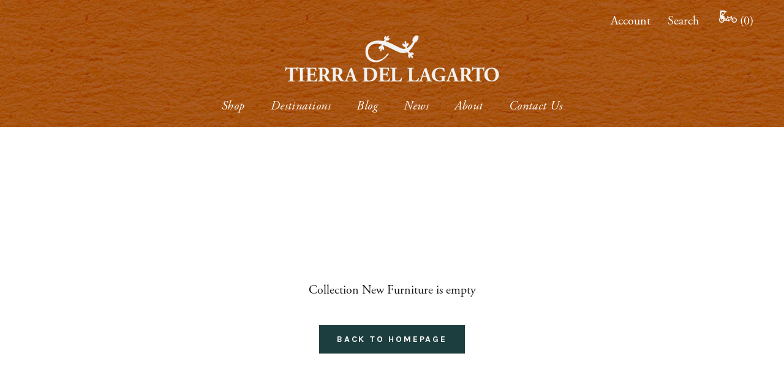

--- FILE ---
content_type: text/html; charset=utf-8
request_url: https://tierradellagarto.com/collections/furniture-1
body_size: 18371
content:















<!doctype html>

<html class="no-js" lang="en">
  <head>
<meta name="p:domain_verify" content="b9dca2c699e0da36eb1ef0bbf7fe82b9"/>    

  <!-- Added by AUTOKETING SEO APP -->

  
  
  
  
  
  
  <!-- /Added by AUTOKETING SEO APP -->
  




    

    


    <meta charset="utf-8"> 
    <meta http-equiv="X-UA-Compatible" content="IE=edge,chrome=1">
    <meta name="viewport" content="width=device-width, initial-scale=1.0, height=device-height, minimum-scale=1.0, user-scalable=0">
    <meta name="theme-color" content="">
	<meta name="ahrefs-site-verification" content="284d95369328ab8340223eecb71de0b00be402f06cd72557ffd48f38d9532369">
	<meta name="google-site-verification" content="EikfVhOpXIN1TQxSULTAgLcN99geH9GlsdPfu_8rU8M" />
    <meta name="google-site-verification" content="enx3zl8NZbaB8Vxc9OuBs6e-yzIsb8FDzZN86aiJ7S4" />
    
    <!-- Google Tag Manager -->
<script>(function(w,d,s,l,i){w[l]=w[l]||[];w[l].push({'gtm.start':
new Date().getTime(),event:'gtm.js'});var f=d.getElementsByTagName(s)[0],
j=d.createElement(s),dl=l!='dataLayer'?'&l='+l:'';j.async=true;j.src=
'https://www.googletagmanager.com/gtm.js?id='+i+dl;f.parentNode.insertBefore(j,f);
})(window,document,'script','dataLayer','GTM-KH3D2FK');</script>
<!-- End Google Tag Manager -->
<title>New Furniture</title><link rel="canonical" href="https://tierradellagarto.com/collections/furniture-1"><link rel="shortcut icon" href="//tierradellagarto.com/cdn/shop/files/TDL-Favicon_08fd2ef6-d88a-4867-a9f8-3e404f340502_32x32.png?v=1613760207" type="image/png"><meta property="og:type" content="website">
  <meta property="og:title" content="New Furniture">
  <meta property="og:image" content="http://tierradellagarto.com/cdn/shopifycloud/storefront/assets/no-image-2048-a2addb12_grande.gif">
  <meta property="og:image:secure_url" content="https://tierradellagarto.com/cdn/shopifycloud/storefront/assets/no-image-2048-a2addb12_grande.gif"><meta property="og:url" content="https://tierradellagarto.com/collections/furniture-1">
<meta property="og:site_name" content="Tierra del Lagarto"><meta name="twitter:card" content="summary"><meta name="twitter:title" content="New Furniture">
  <meta name="twitter:description" content="">
  <meta name="twitter:image" content="https://tierradellagarto.com/cdn/shopifycloud/storefront/assets/no-image-2048-a2addb12_600x600_crop_center.gif">

    
  <script>window.performance && window.performance.mark && window.performance.mark('shopify.content_for_header.start');</script><meta name="google-site-verification" content="oyenEddqvggQvp00L8O_9rNSEKAv4xc5GesqUpEY7D8">
<meta id="shopify-digital-wallet" name="shopify-digital-wallet" content="/1760657453/digital_wallets/dialog">
<meta name="shopify-checkout-api-token" content="e701d4caa324cae9efa9227c0b2ef1f0">
<meta id="in-context-paypal-metadata" data-shop-id="1760657453" data-venmo-supported="true" data-environment="production" data-locale="en_US" data-paypal-v4="true" data-currency="USD">
<link rel="alternate" type="application/atom+xml" title="Feed" href="/collections/furniture-1.atom" />
<link rel="alternate" type="application/json+oembed" href="https://tierradellagarto.com/collections/furniture-1.oembed">
<script async="async" src="/checkouts/internal/preloads.js?locale=en-US"></script>
<script id="shopify-features" type="application/json">{"accessToken":"e701d4caa324cae9efa9227c0b2ef1f0","betas":["rich-media-storefront-analytics"],"domain":"tierradellagarto.com","predictiveSearch":true,"shopId":1760657453,"locale":"en"}</script>
<script>var Shopify = Shopify || {};
Shopify.shop = "tierra-del-lagarto.myshopify.com";
Shopify.locale = "en";
Shopify.currency = {"active":"USD","rate":"1.0"};
Shopify.country = "US";
Shopify.theme = {"name":"Working Prestige-dev-0917","id":123088175269,"schema_name":"Prestige","schema_version":"3.3.4","theme_store_id":855,"role":"main"};
Shopify.theme.handle = "null";
Shopify.theme.style = {"id":null,"handle":null};
Shopify.cdnHost = "tierradellagarto.com/cdn";
Shopify.routes = Shopify.routes || {};
Shopify.routes.root = "/";</script>
<script type="module">!function(o){(o.Shopify=o.Shopify||{}).modules=!0}(window);</script>
<script>!function(o){function n(){var o=[];function n(){o.push(Array.prototype.slice.apply(arguments))}return n.q=o,n}var t=o.Shopify=o.Shopify||{};t.loadFeatures=n(),t.autoloadFeatures=n()}(window);</script>
<script id="shop-js-analytics" type="application/json">{"pageType":"collection"}</script>
<script defer="defer" async type="module" src="//tierradellagarto.com/cdn/shopifycloud/shop-js/modules/v2/client.init-shop-cart-sync_C5BV16lS.en.esm.js"></script>
<script defer="defer" async type="module" src="//tierradellagarto.com/cdn/shopifycloud/shop-js/modules/v2/chunk.common_CygWptCX.esm.js"></script>
<script type="module">
  await import("//tierradellagarto.com/cdn/shopifycloud/shop-js/modules/v2/client.init-shop-cart-sync_C5BV16lS.en.esm.js");
await import("//tierradellagarto.com/cdn/shopifycloud/shop-js/modules/v2/chunk.common_CygWptCX.esm.js");

  window.Shopify.SignInWithShop?.initShopCartSync?.({"fedCMEnabled":true,"windoidEnabled":true});

</script>
<script>(function() {
  var isLoaded = false;
  function asyncLoad() {
    if (isLoaded) return;
    isLoaded = true;
    var urls = ["\/\/www.powr.io\/powr.js?powr-token=tierra-del-lagarto.myshopify.com\u0026external-type=shopify\u0026shop=tierra-del-lagarto.myshopify.com","https:\/\/static.klaviyo.com\/onsite\/js\/klaviyo.js?company_id=HZBZ2Z\u0026shop=tierra-del-lagarto.myshopify.com","https:\/\/static.klaviyo.com\/onsite\/js\/klaviyo.js?company_id=HZBZ2Z\u0026shop=tierra-del-lagarto.myshopify.com","https:\/\/na.shgcdn3.com\/pixel-collector.js?shop=tierra-del-lagarto.myshopify.com","https:\/\/cdn.nfcube.com\/instafeed-99777948ec9c62ab87fb649ccb975575.js?shop=tierra-del-lagarto.myshopify.com"];
    for (var i = 0; i < urls.length; i++) {
      var s = document.createElement('script');
      s.type = 'text/javascript';
      s.async = true;
      s.src = urls[i];
      var x = document.getElementsByTagName('script')[0];
      x.parentNode.insertBefore(s, x);
    }
  };
  if(window.attachEvent) {
    window.attachEvent('onload', asyncLoad);
  } else {
    window.addEventListener('load', asyncLoad, false);
  }
})();</script>
<script id="__st">var __st={"a":1760657453,"offset":-25200,"reqid":"f4223439-c00c-4eda-a33b-340ae414c27a-1768774219","pageurl":"tierradellagarto.com\/collections\/furniture-1","u":"1c2ff486d532","p":"collection","rtyp":"collection","rid":418132721882};</script>
<script>window.ShopifyPaypalV4VisibilityTracking = true;</script>
<script id="captcha-bootstrap">!function(){'use strict';const t='contact',e='account',n='new_comment',o=[[t,t],['blogs',n],['comments',n],[t,'customer']],c=[[e,'customer_login'],[e,'guest_login'],[e,'recover_customer_password'],[e,'create_customer']],r=t=>t.map((([t,e])=>`form[action*='/${t}']:not([data-nocaptcha='true']) input[name='form_type'][value='${e}']`)).join(','),a=t=>()=>t?[...document.querySelectorAll(t)].map((t=>t.form)):[];function s(){const t=[...o],e=r(t);return a(e)}const i='password',u='form_key',d=['recaptcha-v3-token','g-recaptcha-response','h-captcha-response',i],f=()=>{try{return window.sessionStorage}catch{return}},m='__shopify_v',_=t=>t.elements[u];function p(t,e,n=!1){try{const o=window.sessionStorage,c=JSON.parse(o.getItem(e)),{data:r}=function(t){const{data:e,action:n}=t;return t[m]||n?{data:e,action:n}:{data:t,action:n}}(c);for(const[e,n]of Object.entries(r))t.elements[e]&&(t.elements[e].value=n);n&&o.removeItem(e)}catch(o){console.error('form repopulation failed',{error:o})}}const l='form_type',E='cptcha';function T(t){t.dataset[E]=!0}const w=window,h=w.document,L='Shopify',v='ce_forms',y='captcha';let A=!1;((t,e)=>{const n=(g='f06e6c50-85a8-45c8-87d0-21a2b65856fe',I='https://cdn.shopify.com/shopifycloud/storefront-forms-hcaptcha/ce_storefront_forms_captcha_hcaptcha.v1.5.2.iife.js',D={infoText:'Protected by hCaptcha',privacyText:'Privacy',termsText:'Terms'},(t,e,n)=>{const o=w[L][v],c=o.bindForm;if(c)return c(t,g,e,D).then(n);var r;o.q.push([[t,g,e,D],n]),r=I,A||(h.body.append(Object.assign(h.createElement('script'),{id:'captcha-provider',async:!0,src:r})),A=!0)});var g,I,D;w[L]=w[L]||{},w[L][v]=w[L][v]||{},w[L][v].q=[],w[L][y]=w[L][y]||{},w[L][y].protect=function(t,e){n(t,void 0,e),T(t)},Object.freeze(w[L][y]),function(t,e,n,w,h,L){const[v,y,A,g]=function(t,e,n){const i=e?o:[],u=t?c:[],d=[...i,...u],f=r(d),m=r(i),_=r(d.filter((([t,e])=>n.includes(e))));return[a(f),a(m),a(_),s()]}(w,h,L),I=t=>{const e=t.target;return e instanceof HTMLFormElement?e:e&&e.form},D=t=>v().includes(t);t.addEventListener('submit',(t=>{const e=I(t);if(!e)return;const n=D(e)&&!e.dataset.hcaptchaBound&&!e.dataset.recaptchaBound,o=_(e),c=g().includes(e)&&(!o||!o.value);(n||c)&&t.preventDefault(),c&&!n&&(function(t){try{if(!f())return;!function(t){const e=f();if(!e)return;const n=_(t);if(!n)return;const o=n.value;o&&e.removeItem(o)}(t);const e=Array.from(Array(32),(()=>Math.random().toString(36)[2])).join('');!function(t,e){_(t)||t.append(Object.assign(document.createElement('input'),{type:'hidden',name:u})),t.elements[u].value=e}(t,e),function(t,e){const n=f();if(!n)return;const o=[...t.querySelectorAll(`input[type='${i}']`)].map((({name:t})=>t)),c=[...d,...o],r={};for(const[a,s]of new FormData(t).entries())c.includes(a)||(r[a]=s);n.setItem(e,JSON.stringify({[m]:1,action:t.action,data:r}))}(t,e)}catch(e){console.error('failed to persist form',e)}}(e),e.submit())}));const S=(t,e)=>{t&&!t.dataset[E]&&(n(t,e.some((e=>e===t))),T(t))};for(const o of['focusin','change'])t.addEventListener(o,(t=>{const e=I(t);D(e)&&S(e,y())}));const B=e.get('form_key'),M=e.get(l),P=B&&M;t.addEventListener('DOMContentLoaded',(()=>{const t=y();if(P)for(const e of t)e.elements[l].value===M&&p(e,B);[...new Set([...A(),...v().filter((t=>'true'===t.dataset.shopifyCaptcha))])].forEach((e=>S(e,t)))}))}(h,new URLSearchParams(w.location.search),n,t,e,['guest_login'])})(!0,!0)}();</script>
<script integrity="sha256-4kQ18oKyAcykRKYeNunJcIwy7WH5gtpwJnB7kiuLZ1E=" data-source-attribution="shopify.loadfeatures" defer="defer" src="//tierradellagarto.com/cdn/shopifycloud/storefront/assets/storefront/load_feature-a0a9edcb.js" crossorigin="anonymous"></script>
<script data-source-attribution="shopify.dynamic_checkout.dynamic.init">var Shopify=Shopify||{};Shopify.PaymentButton=Shopify.PaymentButton||{isStorefrontPortableWallets:!0,init:function(){window.Shopify.PaymentButton.init=function(){};var t=document.createElement("script");t.src="https://tierradellagarto.com/cdn/shopifycloud/portable-wallets/latest/portable-wallets.en.js",t.type="module",document.head.appendChild(t)}};
</script>
<script data-source-attribution="shopify.dynamic_checkout.buyer_consent">
  function portableWalletsHideBuyerConsent(e){var t=document.getElementById("shopify-buyer-consent"),n=document.getElementById("shopify-subscription-policy-button");t&&n&&(t.classList.add("hidden"),t.setAttribute("aria-hidden","true"),n.removeEventListener("click",e))}function portableWalletsShowBuyerConsent(e){var t=document.getElementById("shopify-buyer-consent"),n=document.getElementById("shopify-subscription-policy-button");t&&n&&(t.classList.remove("hidden"),t.removeAttribute("aria-hidden"),n.addEventListener("click",e))}window.Shopify?.PaymentButton&&(window.Shopify.PaymentButton.hideBuyerConsent=portableWalletsHideBuyerConsent,window.Shopify.PaymentButton.showBuyerConsent=portableWalletsShowBuyerConsent);
</script>
<script data-source-attribution="shopify.dynamic_checkout.cart.bootstrap">document.addEventListener("DOMContentLoaded",(function(){function t(){return document.querySelector("shopify-accelerated-checkout-cart, shopify-accelerated-checkout")}if(t())Shopify.PaymentButton.init();else{new MutationObserver((function(e,n){t()&&(Shopify.PaymentButton.init(),n.disconnect())})).observe(document.body,{childList:!0,subtree:!0})}}));
</script>
<link id="shopify-accelerated-checkout-styles" rel="stylesheet" media="screen" href="https://tierradellagarto.com/cdn/shopifycloud/portable-wallets/latest/accelerated-checkout-backwards-compat.css" crossorigin="anonymous">
<style id="shopify-accelerated-checkout-cart">
        #shopify-buyer-consent {
  margin-top: 1em;
  display: inline-block;
  width: 100%;
}

#shopify-buyer-consent.hidden {
  display: none;
}

#shopify-subscription-policy-button {
  background: none;
  border: none;
  padding: 0;
  text-decoration: underline;
  font-size: inherit;
  cursor: pointer;
}

#shopify-subscription-policy-button::before {
  box-shadow: none;
}

      </style>

<script>window.performance && window.performance.mark && window.performance.mark('shopify.content_for_header.end');</script>
  





  <script type="text/javascript">
    
      window.__shgMoneyFormat = window.__shgMoneyFormat || {"USD":{"currency":"USD","currency_symbol":"$","currency_symbol_location":"left","decimal_places":2,"decimal_separator":".","thousands_separator":","}};
    
    window.__shgCurrentCurrencyCode = window.__shgCurrentCurrencyCode || {
      currency: "USD",
      currency_symbol: "$",
      decimal_separator: ".",
      thousands_separator: ",",
      decimal_places: 2,
      currency_symbol_location: "left"
    };
  </script>




    <link rel="stylesheet" href="//tierradellagarto.com/cdn/shop/t/9/assets/theme.scss.css?v=40732971207242320471762359711">
    <link rel="stylesheet" href="//tierradellagarto.com/cdn/shop/t/9/assets/slickModal.min.css?v=175805065260695121011621511527">
    <link rel="stylesheet" href="//tierradellagarto.com/cdn/shop/t/9/assets/destination-popup.css?v=179496437762864676071621511517">
    <link rel="stylesheet" href="https://cdn.formapi.io/embed/simple_form.v1.3.0.css" />
    <link rel="stylesheet" href="https://stackpath.bootstrapcdn.com/font-awesome/4.7.0/css/font-awesome.min.css">
    <link rel="stylesheet" href="https://use.typekit.net/dut8wsj.css">

    <link rel="stylesheet" href="//tierradellagarto.com/cdn/shop/t/9/assets/custom.scss.css?v=118258834499850115101623421720">
    
     <script>
      // This allows to expose several variables to the global scope, to be used in scripts
      window.theme = {
        template: "collection",
        shopCurrency: "USD",
        moneyFormat: "${{amount}}",
        moneyWithCurrencyFormat: "${{amount}} USD",
        currencyConversionEnabled: false,
        currencyConversionMoneyFormat: "money_format",
        currencyConversionRoundAmounts: true,
        productImageSize: "tall",
        searchMode: "product,article",
        showPageTransition: false,
        showElementStaggering: true,
        showImageZooming: true,
        enableExperimentalResizeObserver: false
      };

      window.languages = {
        cartAddNote: "Add Order Note",
        cartEditNote: "Edit Order Note",
        productImageLoadingError: "This image could not be loaded. Please try to reload the page.",
        productFormAddToCart: "Add to cart",
        productFormUnavailable: "Unavailable",
        productFormSoldOut: "Sold Out",
        shippingEstimatorOneResult: "1 option available:",
        shippingEstimatorMoreResults: "{{count}} options available:",
        shippingEstimatorNoResults: "No shipping could be found"
      };

      window.lazySizesConfig = {
        loadHidden: false,
        hFac: 0.5,
        expFactor: 2,
        ricTimeout: 150,
        lazyClass: 'Image--lazyLoad',
        loadingClass: 'Image--lazyLoading',
        loadedClass: 'Image--lazyLoaded'
      };

      document.documentElement.className = document.documentElement.className.replace('no-js', 'js');
      document.documentElement.style.setProperty('--window-height', window.innerHeight + 'px');

      // We do a quick detection of some features (we could use Modernizr but for so little...)
      /*(function() {
        document.documentElement.className += ((window.CSS && window.CSS.supports('(position: sticky) or (position: -webkit-sticky)')) ? ' supports-sticky' : ' no-supports-sticky');
        document.documentElement.className += (window.matchMedia('(-moz-touch-enabled: 1), (hover: none)')).matches ? ' no-supports-hover' : ' supports-hover';
      }());*/
      
      // Create a clone of the menu, right next to original.
$('.sticky').addClass('original').clone().insertAfter('.sticky').addClass('cloned').css('position','fixed').css('top','0').css('margin-top','0').css('z-index','500').removeClass('original').hide();

scrollIntervalID = setInterval(stickIt, 10);


function stickIt() {

  var orgElementPos = $('.original').offset();
  orgElementTop = orgElementPos.top;               

  if ($(window).scrollTop() >= (orgElementTop)) {
    // scrolled past the original position; now only show the cloned, sticky element.

    // Cloned element should always have same left position and width as original element.     
    orgElement = $('.original');
    coordsOrgElement = orgElement.offset();
    leftOrgElement = coordsOrgElement.left;  
    widthOrgElement = orgElement.css('width');
    $('.cloned').css('left',leftOrgElement+'px').css('top',0).css('width',widthOrgElement).show();
    $('.original').css('visibility','hidden');
  } else {
    // not scrolled past the menu; only show the original menu.
    $('.cloned').hide();
    $('.original').css('visibility','visible');
  }
}

      window.onpageshow = function (event) {
        if (event.persisted) {
          window.location.reload();
        }
      };
    </script>

    <script src="//tierradellagarto.com/cdn/shop/t/9/assets/lazysizes.min.js?v=174358363404432586981621511522" async></script>

    
<script src="https://polyfill-fastly.net/v3/polyfill.min.js?unknown=polyfill&features=fetch,Element.prototype.closest,Element.prototype.remove,Element.prototype.classList,Array.prototype.includes,Array.prototype.fill,Object.assign,CustomEvent,IntersectionObserver,IntersectionObserverEntry" defer></script>
    <script src="//tierradellagarto.com/cdn/shop/t/9/assets/libs.min.js?v=88466822118989791001621511522" defer></script>
    <script src="//tierradellagarto.com/cdn/shop/t/9/assets/theme.min.js?v=103722550634446726791621511529" defer></script>
    <script src="//tierradellagarto.com/cdn/shop/t/9/assets/destinations-popup.js?v=78543725506070666981621511518" defer></script>
    <script src="//tierradellagarto.com/cdn/shop/t/9/assets/custom.js?v=137169755815560993051621511516" defer></script>
    
   <!-- Global site tag (gtag.js) - Google Analytics -->
<script async src="https://www.googletagmanager.com/gtag/js?id=G-308BE274PV"></script>
<script>
  window.dataLayer = window.dataLayer || [];
  function gtag(){dataLayer.push(arguments);}
  gtag('js', new Date());

  gtag('config', 'G-308BE274PV');
</script>

    
    
  
	

  <!-- Added by AUTOKETING SEO APP END HEAD -->

  <!-- /Added by AUTOKETING SEO APP END HEAD -->
  




  

<script type="text/javascript">
  
    window.SHG_CUSTOMER = null;
  
</script>







<meta name="p:domain_verify" content="b9dca2c699e0da36eb1ef0bbf7fe82b9"/>
      <link href="https://monorail-edge.shopifysvc.com" rel="dns-prefetch">
<script>(function(){if ("sendBeacon" in navigator && "performance" in window) {try {var session_token_from_headers = performance.getEntriesByType('navigation')[0].serverTiming.find(x => x.name == '_s').description;} catch {var session_token_from_headers = undefined;}var session_cookie_matches = document.cookie.match(/_shopify_s=([^;]*)/);var session_token_from_cookie = session_cookie_matches && session_cookie_matches.length === 2 ? session_cookie_matches[1] : "";var session_token = session_token_from_headers || session_token_from_cookie || "";function handle_abandonment_event(e) {var entries = performance.getEntries().filter(function(entry) {return /monorail-edge.shopifysvc.com/.test(entry.name);});if (!window.abandonment_tracked && entries.length === 0) {window.abandonment_tracked = true;var currentMs = Date.now();var navigation_start = performance.timing.navigationStart;var payload = {shop_id: 1760657453,url: window.location.href,navigation_start,duration: currentMs - navigation_start,session_token,page_type: "collection"};window.navigator.sendBeacon("https://monorail-edge.shopifysvc.com/v1/produce", JSON.stringify({schema_id: "online_store_buyer_site_abandonment/1.1",payload: payload,metadata: {event_created_at_ms: currentMs,event_sent_at_ms: currentMs}}));}}window.addEventListener('pagehide', handle_abandonment_event);}}());</script>
<script id="web-pixels-manager-setup">(function e(e,d,r,n,o){if(void 0===o&&(o={}),!Boolean(null===(a=null===(i=window.Shopify)||void 0===i?void 0:i.analytics)||void 0===a?void 0:a.replayQueue)){var i,a;window.Shopify=window.Shopify||{};var t=window.Shopify;t.analytics=t.analytics||{};var s=t.analytics;s.replayQueue=[],s.publish=function(e,d,r){return s.replayQueue.push([e,d,r]),!0};try{self.performance.mark("wpm:start")}catch(e){}var l=function(){var e={modern:/Edge?\/(1{2}[4-9]|1[2-9]\d|[2-9]\d{2}|\d{4,})\.\d+(\.\d+|)|Firefox\/(1{2}[4-9]|1[2-9]\d|[2-9]\d{2}|\d{4,})\.\d+(\.\d+|)|Chrom(ium|e)\/(9{2}|\d{3,})\.\d+(\.\d+|)|(Maci|X1{2}).+ Version\/(15\.\d+|(1[6-9]|[2-9]\d|\d{3,})\.\d+)([,.]\d+|)( \(\w+\)|)( Mobile\/\w+|) Safari\/|Chrome.+OPR\/(9{2}|\d{3,})\.\d+\.\d+|(CPU[ +]OS|iPhone[ +]OS|CPU[ +]iPhone|CPU IPhone OS|CPU iPad OS)[ +]+(15[._]\d+|(1[6-9]|[2-9]\d|\d{3,})[._]\d+)([._]\d+|)|Android:?[ /-](13[3-9]|1[4-9]\d|[2-9]\d{2}|\d{4,})(\.\d+|)(\.\d+|)|Android.+Firefox\/(13[5-9]|1[4-9]\d|[2-9]\d{2}|\d{4,})\.\d+(\.\d+|)|Android.+Chrom(ium|e)\/(13[3-9]|1[4-9]\d|[2-9]\d{2}|\d{4,})\.\d+(\.\d+|)|SamsungBrowser\/([2-9]\d|\d{3,})\.\d+/,legacy:/Edge?\/(1[6-9]|[2-9]\d|\d{3,})\.\d+(\.\d+|)|Firefox\/(5[4-9]|[6-9]\d|\d{3,})\.\d+(\.\d+|)|Chrom(ium|e)\/(5[1-9]|[6-9]\d|\d{3,})\.\d+(\.\d+|)([\d.]+$|.*Safari\/(?![\d.]+ Edge\/[\d.]+$))|(Maci|X1{2}).+ Version\/(10\.\d+|(1[1-9]|[2-9]\d|\d{3,})\.\d+)([,.]\d+|)( \(\w+\)|)( Mobile\/\w+|) Safari\/|Chrome.+OPR\/(3[89]|[4-9]\d|\d{3,})\.\d+\.\d+|(CPU[ +]OS|iPhone[ +]OS|CPU[ +]iPhone|CPU IPhone OS|CPU iPad OS)[ +]+(10[._]\d+|(1[1-9]|[2-9]\d|\d{3,})[._]\d+)([._]\d+|)|Android:?[ /-](13[3-9]|1[4-9]\d|[2-9]\d{2}|\d{4,})(\.\d+|)(\.\d+|)|Mobile Safari.+OPR\/([89]\d|\d{3,})\.\d+\.\d+|Android.+Firefox\/(13[5-9]|1[4-9]\d|[2-9]\d{2}|\d{4,})\.\d+(\.\d+|)|Android.+Chrom(ium|e)\/(13[3-9]|1[4-9]\d|[2-9]\d{2}|\d{4,})\.\d+(\.\d+|)|Android.+(UC? ?Browser|UCWEB|U3)[ /]?(15\.([5-9]|\d{2,})|(1[6-9]|[2-9]\d|\d{3,})\.\d+)\.\d+|SamsungBrowser\/(5\.\d+|([6-9]|\d{2,})\.\d+)|Android.+MQ{2}Browser\/(14(\.(9|\d{2,})|)|(1[5-9]|[2-9]\d|\d{3,})(\.\d+|))(\.\d+|)|K[Aa][Ii]OS\/(3\.\d+|([4-9]|\d{2,})\.\d+)(\.\d+|)/},d=e.modern,r=e.legacy,n=navigator.userAgent;return n.match(d)?"modern":n.match(r)?"legacy":"unknown"}(),u="modern"===l?"modern":"legacy",c=(null!=n?n:{modern:"",legacy:""})[u],f=function(e){return[e.baseUrl,"/wpm","/b",e.hashVersion,"modern"===e.buildTarget?"m":"l",".js"].join("")}({baseUrl:d,hashVersion:r,buildTarget:u}),m=function(e){var d=e.version,r=e.bundleTarget,n=e.surface,o=e.pageUrl,i=e.monorailEndpoint;return{emit:function(e){var a=e.status,t=e.errorMsg,s=(new Date).getTime(),l=JSON.stringify({metadata:{event_sent_at_ms:s},events:[{schema_id:"web_pixels_manager_load/3.1",payload:{version:d,bundle_target:r,page_url:o,status:a,surface:n,error_msg:t},metadata:{event_created_at_ms:s}}]});if(!i)return console&&console.warn&&console.warn("[Web Pixels Manager] No Monorail endpoint provided, skipping logging."),!1;try{return self.navigator.sendBeacon.bind(self.navigator)(i,l)}catch(e){}var u=new XMLHttpRequest;try{return u.open("POST",i,!0),u.setRequestHeader("Content-Type","text/plain"),u.send(l),!0}catch(e){return console&&console.warn&&console.warn("[Web Pixels Manager] Got an unhandled error while logging to Monorail."),!1}}}}({version:r,bundleTarget:l,surface:e.surface,pageUrl:self.location.href,monorailEndpoint:e.monorailEndpoint});try{o.browserTarget=l,function(e){var d=e.src,r=e.async,n=void 0===r||r,o=e.onload,i=e.onerror,a=e.sri,t=e.scriptDataAttributes,s=void 0===t?{}:t,l=document.createElement("script"),u=document.querySelector("head"),c=document.querySelector("body");if(l.async=n,l.src=d,a&&(l.integrity=a,l.crossOrigin="anonymous"),s)for(var f in s)if(Object.prototype.hasOwnProperty.call(s,f))try{l.dataset[f]=s[f]}catch(e){}if(o&&l.addEventListener("load",o),i&&l.addEventListener("error",i),u)u.appendChild(l);else{if(!c)throw new Error("Did not find a head or body element to append the script");c.appendChild(l)}}({src:f,async:!0,onload:function(){if(!function(){var e,d;return Boolean(null===(d=null===(e=window.Shopify)||void 0===e?void 0:e.analytics)||void 0===d?void 0:d.initialized)}()){var d=window.webPixelsManager.init(e)||void 0;if(d){var r=window.Shopify.analytics;r.replayQueue.forEach((function(e){var r=e[0],n=e[1],o=e[2];d.publishCustomEvent(r,n,o)})),r.replayQueue=[],r.publish=d.publishCustomEvent,r.visitor=d.visitor,r.initialized=!0}}},onerror:function(){return m.emit({status:"failed",errorMsg:"".concat(f," has failed to load")})},sri:function(e){var d=/^sha384-[A-Za-z0-9+/=]+$/;return"string"==typeof e&&d.test(e)}(c)?c:"",scriptDataAttributes:o}),m.emit({status:"loading"})}catch(e){m.emit({status:"failed",errorMsg:(null==e?void 0:e.message)||"Unknown error"})}}})({shopId: 1760657453,storefrontBaseUrl: "https://tierradellagarto.com",extensionsBaseUrl: "https://extensions.shopifycdn.com/cdn/shopifycloud/web-pixels-manager",monorailEndpoint: "https://monorail-edge.shopifysvc.com/unstable/produce_batch",surface: "storefront-renderer",enabledBetaFlags: ["2dca8a86"],webPixelsConfigList: [{"id":"1865318618","configuration":"{\"tagID\":\"2613669289898\"}","eventPayloadVersion":"v1","runtimeContext":"STRICT","scriptVersion":"18031546ee651571ed29edbe71a3550b","type":"APP","apiClientId":3009811,"privacyPurposes":["ANALYTICS","MARKETING","SALE_OF_DATA"],"dataSharingAdjustments":{"protectedCustomerApprovalScopes":["read_customer_address","read_customer_email","read_customer_name","read_customer_personal_data","read_customer_phone"]}},{"id":"1791328474","configuration":"{\"accountID\":\"HZBZ2Z\",\"webPixelConfig\":\"eyJlbmFibGVBZGRlZFRvQ2FydEV2ZW50cyI6IHRydWV9\"}","eventPayloadVersion":"v1","runtimeContext":"STRICT","scriptVersion":"524f6c1ee37bacdca7657a665bdca589","type":"APP","apiClientId":123074,"privacyPurposes":["ANALYTICS","MARKETING"],"dataSharingAdjustments":{"protectedCustomerApprovalScopes":["read_customer_address","read_customer_email","read_customer_name","read_customer_personal_data","read_customer_phone"]}},{"id":"1289093338","configuration":"{\"site_id\":\"571ecf77-0848-459e-89b4-91d6258b9ec9\",\"analytics_endpoint\":\"https:\\\/\\\/na.shgcdn3.com\"}","eventPayloadVersion":"v1","runtimeContext":"STRICT","scriptVersion":"695709fc3f146fa50a25299517a954f2","type":"APP","apiClientId":1158168,"privacyPurposes":["ANALYTICS","MARKETING","SALE_OF_DATA"],"dataSharingAdjustments":{"protectedCustomerApprovalScopes":["read_customer_personal_data"]}},{"id":"546832602","configuration":"{\"config\":\"{\\\"pixel_id\\\":\\\"GT-KF6XRN8\\\",\\\"target_country\\\":\\\"US\\\",\\\"gtag_events\\\":[{\\\"type\\\":\\\"purchase\\\",\\\"action_label\\\":\\\"MC-X9RE5BZTDR\\\"},{\\\"type\\\":\\\"page_view\\\",\\\"action_label\\\":\\\"MC-X9RE5BZTDR\\\"},{\\\"type\\\":\\\"view_item\\\",\\\"action_label\\\":\\\"MC-X9RE5BZTDR\\\"}],\\\"enable_monitoring_mode\\\":false}\"}","eventPayloadVersion":"v1","runtimeContext":"OPEN","scriptVersion":"b2a88bafab3e21179ed38636efcd8a93","type":"APP","apiClientId":1780363,"privacyPurposes":[],"dataSharingAdjustments":{"protectedCustomerApprovalScopes":["read_customer_address","read_customer_email","read_customer_name","read_customer_personal_data","read_customer_phone"]}},{"id":"shopify-app-pixel","configuration":"{}","eventPayloadVersion":"v1","runtimeContext":"STRICT","scriptVersion":"0450","apiClientId":"shopify-pixel","type":"APP","privacyPurposes":["ANALYTICS","MARKETING"]},{"id":"shopify-custom-pixel","eventPayloadVersion":"v1","runtimeContext":"LAX","scriptVersion":"0450","apiClientId":"shopify-pixel","type":"CUSTOM","privacyPurposes":["ANALYTICS","MARKETING"]}],isMerchantRequest: false,initData: {"shop":{"name":"Tierra del Lagarto","paymentSettings":{"currencyCode":"USD"},"myshopifyDomain":"tierra-del-lagarto.myshopify.com","countryCode":"US","storefrontUrl":"https:\/\/tierradellagarto.com"},"customer":null,"cart":null,"checkout":null,"productVariants":[],"purchasingCompany":null},},"https://tierradellagarto.com/cdn","fcfee988w5aeb613cpc8e4bc33m6693e112",{"modern":"","legacy":""},{"shopId":"1760657453","storefrontBaseUrl":"https:\/\/tierradellagarto.com","extensionBaseUrl":"https:\/\/extensions.shopifycdn.com\/cdn\/shopifycloud\/web-pixels-manager","surface":"storefront-renderer","enabledBetaFlags":"[\"2dca8a86\"]","isMerchantRequest":"false","hashVersion":"fcfee988w5aeb613cpc8e4bc33m6693e112","publish":"custom","events":"[[\"page_viewed\",{}],[\"collection_viewed\",{\"collection\":{\"id\":\"418132721882\",\"title\":\"New Furniture\",\"productVariants\":[]}}]]"});</script><script>
  window.ShopifyAnalytics = window.ShopifyAnalytics || {};
  window.ShopifyAnalytics.meta = window.ShopifyAnalytics.meta || {};
  window.ShopifyAnalytics.meta.currency = 'USD';
  var meta = {"products":[],"page":{"pageType":"collection","resourceType":"collection","resourceId":418132721882,"requestId":"f4223439-c00c-4eda-a33b-340ae414c27a-1768774219"}};
  for (var attr in meta) {
    window.ShopifyAnalytics.meta[attr] = meta[attr];
  }
</script>
<script class="analytics">
  (function () {
    var customDocumentWrite = function(content) {
      var jquery = null;

      if (window.jQuery) {
        jquery = window.jQuery;
      } else if (window.Checkout && window.Checkout.$) {
        jquery = window.Checkout.$;
      }

      if (jquery) {
        jquery('body').append(content);
      }
    };

    var hasLoggedConversion = function(token) {
      if (token) {
        return document.cookie.indexOf('loggedConversion=' + token) !== -1;
      }
      return false;
    }

    var setCookieIfConversion = function(token) {
      if (token) {
        var twoMonthsFromNow = new Date(Date.now());
        twoMonthsFromNow.setMonth(twoMonthsFromNow.getMonth() + 2);

        document.cookie = 'loggedConversion=' + token + '; expires=' + twoMonthsFromNow;
      }
    }

    var trekkie = window.ShopifyAnalytics.lib = window.trekkie = window.trekkie || [];
    if (trekkie.integrations) {
      return;
    }
    trekkie.methods = [
      'identify',
      'page',
      'ready',
      'track',
      'trackForm',
      'trackLink'
    ];
    trekkie.factory = function(method) {
      return function() {
        var args = Array.prototype.slice.call(arguments);
        args.unshift(method);
        trekkie.push(args);
        return trekkie;
      };
    };
    for (var i = 0; i < trekkie.methods.length; i++) {
      var key = trekkie.methods[i];
      trekkie[key] = trekkie.factory(key);
    }
    trekkie.load = function(config) {
      trekkie.config = config || {};
      trekkie.config.initialDocumentCookie = document.cookie;
      var first = document.getElementsByTagName('script')[0];
      var script = document.createElement('script');
      script.type = 'text/javascript';
      script.onerror = function(e) {
        var scriptFallback = document.createElement('script');
        scriptFallback.type = 'text/javascript';
        scriptFallback.onerror = function(error) {
                var Monorail = {
      produce: function produce(monorailDomain, schemaId, payload) {
        var currentMs = new Date().getTime();
        var event = {
          schema_id: schemaId,
          payload: payload,
          metadata: {
            event_created_at_ms: currentMs,
            event_sent_at_ms: currentMs
          }
        };
        return Monorail.sendRequest("https://" + monorailDomain + "/v1/produce", JSON.stringify(event));
      },
      sendRequest: function sendRequest(endpointUrl, payload) {
        // Try the sendBeacon API
        if (window && window.navigator && typeof window.navigator.sendBeacon === 'function' && typeof window.Blob === 'function' && !Monorail.isIos12()) {
          var blobData = new window.Blob([payload], {
            type: 'text/plain'
          });

          if (window.navigator.sendBeacon(endpointUrl, blobData)) {
            return true;
          } // sendBeacon was not successful

        } // XHR beacon

        var xhr = new XMLHttpRequest();

        try {
          xhr.open('POST', endpointUrl);
          xhr.setRequestHeader('Content-Type', 'text/plain');
          xhr.send(payload);
        } catch (e) {
          console.log(e);
        }

        return false;
      },
      isIos12: function isIos12() {
        return window.navigator.userAgent.lastIndexOf('iPhone; CPU iPhone OS 12_') !== -1 || window.navigator.userAgent.lastIndexOf('iPad; CPU OS 12_') !== -1;
      }
    };
    Monorail.produce('monorail-edge.shopifysvc.com',
      'trekkie_storefront_load_errors/1.1',
      {shop_id: 1760657453,
      theme_id: 123088175269,
      app_name: "storefront",
      context_url: window.location.href,
      source_url: "//tierradellagarto.com/cdn/s/trekkie.storefront.cd680fe47e6c39ca5d5df5f0a32d569bc48c0f27.min.js"});

        };
        scriptFallback.async = true;
        scriptFallback.src = '//tierradellagarto.com/cdn/s/trekkie.storefront.cd680fe47e6c39ca5d5df5f0a32d569bc48c0f27.min.js';
        first.parentNode.insertBefore(scriptFallback, first);
      };
      script.async = true;
      script.src = '//tierradellagarto.com/cdn/s/trekkie.storefront.cd680fe47e6c39ca5d5df5f0a32d569bc48c0f27.min.js';
      first.parentNode.insertBefore(script, first);
    };
    trekkie.load(
      {"Trekkie":{"appName":"storefront","development":false,"defaultAttributes":{"shopId":1760657453,"isMerchantRequest":null,"themeId":123088175269,"themeCityHash":"9800731597634952702","contentLanguage":"en","currency":"USD","eventMetadataId":"901941c1-a0c2-447a-8d37-4e5c3b3e4047"},"isServerSideCookieWritingEnabled":true,"monorailRegion":"shop_domain","enabledBetaFlags":["65f19447"]},"Session Attribution":{},"S2S":{"facebookCapiEnabled":false,"source":"trekkie-storefront-renderer","apiClientId":580111}}
    );

    var loaded = false;
    trekkie.ready(function() {
      if (loaded) return;
      loaded = true;

      window.ShopifyAnalytics.lib = window.trekkie;

      var originalDocumentWrite = document.write;
      document.write = customDocumentWrite;
      try { window.ShopifyAnalytics.merchantGoogleAnalytics.call(this); } catch(error) {};
      document.write = originalDocumentWrite;

      window.ShopifyAnalytics.lib.page(null,{"pageType":"collection","resourceType":"collection","resourceId":418132721882,"requestId":"f4223439-c00c-4eda-a33b-340ae414c27a-1768774219","shopifyEmitted":true});

      var match = window.location.pathname.match(/checkouts\/(.+)\/(thank_you|post_purchase)/)
      var token = match? match[1]: undefined;
      if (!hasLoggedConversion(token)) {
        setCookieIfConversion(token);
        window.ShopifyAnalytics.lib.track("Viewed Product Category",{"currency":"USD","category":"Collection: furniture-1","collectionName":"furniture-1","collectionId":418132721882,"nonInteraction":true},undefined,undefined,{"shopifyEmitted":true});
      }
    });


        var eventsListenerScript = document.createElement('script');
        eventsListenerScript.async = true;
        eventsListenerScript.src = "//tierradellagarto.com/cdn/shopifycloud/storefront/assets/shop_events_listener-3da45d37.js";
        document.getElementsByTagName('head')[0].appendChild(eventsListenerScript);

})();</script>
  <script>
  if (!window.ga || (window.ga && typeof window.ga !== 'function')) {
    window.ga = function ga() {
      (window.ga.q = window.ga.q || []).push(arguments);
      if (window.Shopify && window.Shopify.analytics && typeof window.Shopify.analytics.publish === 'function') {
        window.Shopify.analytics.publish("ga_stub_called", {}, {sendTo: "google_osp_migration"});
      }
      console.error("Shopify's Google Analytics stub called with:", Array.from(arguments), "\nSee https://help.shopify.com/manual/promoting-marketing/pixels/pixel-migration#google for more information.");
    };
    if (window.Shopify && window.Shopify.analytics && typeof window.Shopify.analytics.publish === 'function') {
      window.Shopify.analytics.publish("ga_stub_initialized", {}, {sendTo: "google_osp_migration"});
    }
  }
</script>
<script
  defer
  src="https://tierradellagarto.com/cdn/shopifycloud/perf-kit/shopify-perf-kit-3.0.4.min.js"
  data-application="storefront-renderer"
  data-shop-id="1760657453"
  data-render-region="gcp-us-central1"
  data-page-type="collection"
  data-theme-instance-id="123088175269"
  data-theme-name="Prestige"
  data-theme-version="3.3.4"
  data-monorail-region="shop_domain"
  data-resource-timing-sampling-rate="10"
  data-shs="true"
  data-shs-beacon="true"
  data-shs-export-with-fetch="true"
  data-shs-logs-sample-rate="1"
  data-shs-beacon-endpoint="https://tierradellagarto.com/api/collect"
></script>
</head>

  <body class="prestige--v3  template-collection ">
    <!-- Google Tag Manager (noscript) -->
<noscript><iframe src="https://www.googletagmanager.com/ns.html?id=GTM-KH3D2FK"
height="0" width="0" style="display:none;visibility:hidden"></iframe></noscript>
<!-- End Google Tag Manager (noscript) -->
    <a class="PageSkipLink u-visually-hidden" href="#main">Skip to content</a>
    <span class="LoadingBar"></span>
    <div class="PageOverlay"></div>

    <div class="PageTransition"></div>

    <div id="shopify-section-popup" class="shopify-section"></div>
    <div id="shopify-section-sidebar-menu" class="shopify-section"><section id="sidebar-menu" class="SidebarMenu Drawer Drawer--small Drawer--fromLeft" aria-hidden="true" data-section-id="sidebar-menu" data-section-type="sidebar-menu">
    <header class="Drawer__Header" data-drawer-animated-left>
      <button class="Drawer__Close Icon-Wrapper--clickable" data-action="close-drawer" data-drawer-id="sidebar-menu" aria-label="Close navigation"><svg class="Icon Icon--close" role="presentation" viewBox="0 0 16 14">
      <path d="M15 0L1 14m14 0L1 0" stroke="currentColor" fill="none" fill-rule="evenodd"></path>
    </svg></button>
    </header>

    <div class="Drawer__Content">
      <div class="Drawer__Main" data-drawer-animated-left data-scrollable>
        <div class="Drawer__Container">
          <nav class="SidebarMenu__Nav SidebarMenu__Nav--primary" aria-label="Sidebar navigation"><div class="Collapsible"><a href="/collections/shop" class="link-title Heading u-h6">Shop</a>
                  <button class="Collapsible__Button Heading u-h6" data-action="toggle-collapsible" aria-expanded="false">
                    <span class="Collapsible__Plus"></span>
                  </button>

                  <div class="Collapsible__Inner">
                    <div class="Collapsible__Content"><div class="Collapsible"><a href="/collections/new-finds" class="Collapsible__Button Heading Text--subdued Link Link--primary u-h7">New Finds</a></div><div class="Collapsible"><a href="/collections/home-accessories" class="child-link-title Heading u-h6">Home Accessories</a>
                            <button class="Collapsible__Button Heading Text--subdued Link--primary u-h7" data-action="toggle-collapsible" aria-expanded="false">
                              <span class="Collapsible__Plus"></span>
                            </button>

                            <div class="Collapsible__Inner">
                              <div class="Collapsible__Content">
                                <ul class="Linklist Linklist--bordered Linklist--spacingLoose"><li class="Linklist__Item">
                                      <a href="/collections/animals-and-oddities" class="Text--subdued Link Link--primary">Animals and Oddities</a>
                                    </li><li class="Linklist__Item">
                                      <a href="/collections/vessels-and-plants" class="Text--subdued Link Link--primary">Vessels and Plants</a>
                                    </li><li class="Linklist__Item">
                                      <a href="/collections/tabletop" class="Text--subdued Link Link--primary">Tabletop</a>
                                    </li><li class="Linklist__Item">
                                      <a href="/collections/lighting-and-candleholders" class="Text--subdued Link Link--primary">Lighting and Candleholders</a>
                                    </li><li class="Linklist__Item">
                                      <a href="/collections/boxes-and-trays" class="Text--subdued Link Link--primary">Boxes and Trays</a>
                                    </li><li class="Linklist__Item">
                                      <a href="/collections/beads-and-shells" class="Text--subdued Link Link--primary">Beads and Shells</a>
                                    </li></ul>
                              </div>
                            </div></div><div class="Collapsible"><a href="/collections/jewelry-and-gifts" class="child-link-title Heading u-h6">Gifts &amp; Jewelry</a>
                            <button class="Collapsible__Button Heading Text--subdued Link--primary u-h7" data-action="toggle-collapsible" aria-expanded="false">
                              <span class="Collapsible__Plus"></span>
                            </button>

                            <div class="Collapsible__Inner">
                              <div class="Collapsible__Content">
                                <ul class="Linklist Linklist--bordered Linklist--spacingLoose"><li class="Linklist__Item">
                                      <a href="/collections/jewelry" class="Text--subdued Link Link--primary">Jewelry</a>
                                    </li><li class="Linklist__Item">
                                      <a href="/collections/gifts" class="Text--subdued Link Link--primary">Gifts</a>
                                    </li><li class="Linklist__Item">
                                      <a href="/collections/talismans-and-good-luck-charms" class="Text--subdued Link Link--primary">Talismans and Good Luck Charms</a>
                                    </li><li class="Linklist__Item">
                                      <a href="/products/tierra-del-lagarto-gift-card" class="Text--subdued Link Link--primary">Gift Cards</a>
                                    </li></ul>
                              </div>
                            </div></div><div class="Collapsible"><a href="/collections/pillows" class="child-link-title Heading u-h6">Pillows</a>
                            <button class="Collapsible__Button Heading Text--subdued Link--primary u-h7" data-action="toggle-collapsible" aria-expanded="false">
                              <span class="Collapsible__Plus"></span>
                            </button>

                            <div class="Collapsible__Inner">
                              <div class="Collapsible__Content">
                                <ul class="Linklist Linklist--bordered Linklist--spacingLoose"><li class="Linklist__Item">
                                      <a href="/collections/kilim" class="Text--subdued Link Link--primary">Kilim</a>
                                    </li><li class="Linklist__Item">
                                      <a href="/collections/india-embroidery" class="Text--subdued Link Link--primary">India Embroidery</a>
                                    </li><li class="Linklist__Item">
                                      <a href="/collections/ikat" class="Text--subdued Link Link--primary">Ikat</a>
                                    </li><li class="Linklist__Item">
                                      <a href="/collections/mali" class="Text--subdued Link Link--primary">Mali</a>
                                    </li><li class="Linklist__Item">
                                      <a href="/collections/pompom" class="Text--subdued Link Link--primary">Pompom</a>
                                    </li><li class="Linklist__Item">
                                      <a href="/collections/suzani" class="Text--subdued Link Link--primary">Suzani</a>
                                    </li><li class="Linklist__Item">
                                      <a href="/collections/block-print" class="Text--subdued Link Link--primary">Block Print</a>
                                    </li><li class="Linklist__Item">
                                      <a href="/collections/solid" class="Text--subdued Link Link--primary">Solid</a>
                                    </li></ul>
                              </div>
                            </div></div><div class="Collapsible"><a href="/collections/textiles" class="child-link-title Heading u-h6">Textiles</a>
                            <button class="Collapsible__Button Heading Text--subdued Link--primary u-h7" data-action="toggle-collapsible" aria-expanded="false">
                              <span class="Collapsible__Plus"></span>
                            </button>

                            <div class="Collapsible__Inner">
                              <div class="Collapsible__Content">
                                <ul class="Linklist Linklist--bordered Linklist--spacingLoose"><li class="Linklist__Item">
                                      <a href="/collections/bedding" class="Text--subdued Link Link--primary">Bedding</a>
                                    </li><li class="Linklist__Item">
                                      <a href="/collections/throws" class="Text--subdued Link Link--primary">Throws</a>
                                    </li><li class="Linklist__Item">
                                      <a href="/collections/wall-hangings" class="Text--subdued Link Link--primary">Wall Hangings</a>
                                    </li><li class="Linklist__Item">
                                      <a href="/collections/pillow-inserts" class="Text--subdued Link Link--primary">Pillow Inserts</a>
                                    </li><li class="Linklist__Item">
                                      <a href="/collections/towels" class="Text--subdued Link Link--primary">Towels</a>
                                    </li><li class="Linklist__Item">
                                      <a href="/collections/bedcover" class="Text--subdued Link Link--primary">Bedcover</a>
                                    </li></ul>
                              </div>
                            </div></div><div class="Collapsible"><a href="/collections/furniture" class="Collapsible__Button Heading Text--subdued Link Link--primary u-h7">Furniture</a></div></div>
                  </div></div><div class="Collapsible"><a href="/pages/destinations" class="link-title Heading u-h6">Destinations</a>
                  <button class="Collapsible__Button Heading u-h6" data-action="toggle-collapsible" aria-expanded="false">
                    <span class="Collapsible__Plus"></span>
                  </button>

                  <div class="Collapsible__Inner">
                    <div class="Collapsible__Content"><div class="Collapsible"><a href="/collections/mexico" class="Collapsible__Button Heading Text--subdued Link Link--primary u-h7">Mexico</a></div><div class="Collapsible"><a href="/collections/morocco" class="Collapsible__Button Heading Text--subdued Link Link--primary u-h7">Morocco</a></div><div class="Collapsible"><a href="/collections/turkey" class="Collapsible__Button Heading Text--subdued Link Link--primary u-h7">Turkey</a></div><div class="Collapsible"><a href="/collections/india" class="Collapsible__Button Heading Text--subdued Link Link--primary u-h7">India</a></div><div class="Collapsible"><a href="/collections/indonesia" class="Collapsible__Button Heading Text--subdued Link Link--primary u-h7">Indonesia</a></div></div>
                  </div></div><div class="Collapsible"><a href="/blogs/blog" class="Collapsible__Button Heading Link Link--primary u-h6">Blog</a></div><div class="Collapsible"><a href="/blogs/newsroom" class="Collapsible__Button Heading Link Link--primary u-h6">News</a></div><div class="Collapsible"><a href="/pages/about" class="Collapsible__Button Heading Link Link--primary u-h6">About</a></div><div class="Collapsible"><a href="/pages/contact-us" class="Collapsible__Button Heading Link Link--primary u-h6">Contact Us</a></div></nav><nav class="SidebarMenu__Nav SidebarMenu__Nav--secondary">
            <ul class="Linklist Linklist--spacingLoose"><li class="Linklist__Item">
                  <a href="/account/login" class="Text--subdued Link Link--primary">Account</a>
                </li><li class="Linklist__Item">
                <a href="/search" class="Text--subdued Link Link--primary" data-action="open-modal" aria-controls="Search">Search</a>
              </li>
            </ul>
          </nav>
        </div>
      </div><aside class="Drawer__Footer" data-drawer-animated-bottom><ul class="SidebarMenu__Social HorizontalList HorizontalList--spacingFill">
    <li class="HorizontalList__Item">
      <a href="https://www.facebook.com/tierradellagarto/ify" class="Link Link--primary" target="_blank" rel="noopener" aria-label="Facebook">
        <span class="Icon-Wrapper--clickable"><svg class="Icon Icon--facebook" viewBox="0 0 9 17">
      <path d="M5.842 17V9.246h2.653l.398-3.023h-3.05v-1.93c0-.874.246-1.47 1.526-1.47H9V.118C8.718.082 7.75 0 6.623 0 4.27 0 2.66 1.408 2.66 3.994v2.23H0v3.022h2.66V17h3.182z"></path>
    </svg></span>
      </a>
    </li>

    
<li class="HorizontalList__Item">
      <a href="https://www.instagram.com/tierradellagarto/" class="Link Link--primary" target="_blank" rel="noopener" aria-label="Instagram">
        <span class="Icon-Wrapper--clickable"><svg class="Icon Icon--instagram" role="presentation" viewBox="0 0 32 32">
      <path d="M15.994 2.886c4.273 0 4.775.019 6.464.095 1.562.07 2.406.33 2.971.552.749.292 1.283.635 1.841 1.194s.908 1.092 1.194 1.841c.216.565.483 1.41.552 2.971.076 1.689.095 2.19.095 6.464s-.019 4.775-.095 6.464c-.07 1.562-.33 2.406-.552 2.971-.292.749-.635 1.283-1.194 1.841s-1.092.908-1.841 1.194c-.565.216-1.41.483-2.971.552-1.689.076-2.19.095-6.464.095s-4.775-.019-6.464-.095c-1.562-.07-2.406-.33-2.971-.552-.749-.292-1.283-.635-1.841-1.194s-.908-1.092-1.194-1.841c-.216-.565-.483-1.41-.552-2.971-.076-1.689-.095-2.19-.095-6.464s.019-4.775.095-6.464c.07-1.562.33-2.406.552-2.971.292-.749.635-1.283 1.194-1.841s1.092-.908 1.841-1.194c.565-.216 1.41-.483 2.971-.552 1.689-.083 2.19-.095 6.464-.095zm0-2.883c-4.343 0-4.889.019-6.597.095-1.702.076-2.864.349-3.879.743-1.054.406-1.943.959-2.832 1.848S1.251 4.473.838 5.521C.444 6.537.171 7.699.095 9.407.019 11.109 0 11.655 0 15.997s.019 4.889.095 6.597c.076 1.702.349 2.864.743 3.886.406 1.054.959 1.943 1.848 2.832s1.784 1.435 2.832 1.848c1.016.394 2.178.667 3.886.743s2.248.095 6.597.095 4.889-.019 6.597-.095c1.702-.076 2.864-.349 3.886-.743 1.054-.406 1.943-.959 2.832-1.848s1.435-1.784 1.848-2.832c.394-1.016.667-2.178.743-3.886s.095-2.248.095-6.597-.019-4.889-.095-6.597c-.076-1.702-.349-2.864-.743-3.886-.406-1.054-.959-1.943-1.848-2.832S27.532 1.247 26.484.834C25.468.44 24.306.167 22.598.091c-1.714-.07-2.26-.089-6.603-.089zm0 7.778c-4.533 0-8.216 3.676-8.216 8.216s3.683 8.216 8.216 8.216 8.216-3.683 8.216-8.216-3.683-8.216-8.216-8.216zm0 13.549c-2.946 0-5.333-2.387-5.333-5.333s2.387-5.333 5.333-5.333 5.333 2.387 5.333 5.333-2.387 5.333-5.333 5.333zM26.451 7.457c0 1.059-.858 1.917-1.917 1.917s-1.917-.858-1.917-1.917c0-1.059.858-1.917 1.917-1.917s1.917.858 1.917 1.917z"></path>
    </svg></span>
      </a>
    </li>

    
<li class="HorizontalList__Item">
      <a href="https://www.pinterest.com/mjvanlith/" class="Link Link--primary" target="_blank" rel="noopener" aria-label="Pinterest">
        <span class="Icon-Wrapper--clickable"><svg class="Icon Icon--pinterest" role="presentation" viewBox="0 0 32 32">
      <path d="M16 0q3.25 0 6.208 1.271t5.104 3.417 3.417 5.104T32 16q0 4.333-2.146 8.021t-5.833 5.833T16 32q-2.375 0-4.542-.625 1.208-1.958 1.625-3.458l1.125-4.375q.417.792 1.542 1.396t2.375.604q2.5 0 4.479-1.438t3.063-3.937 1.083-5.625q0-3.708-2.854-6.437t-7.271-2.729q-2.708 0-4.958.917T8.042 8.689t-2.104 3.208-.729 3.479q0 2.167.812 3.792t2.438 2.292q.292.125.5.021t.292-.396q.292-1.042.333-1.292.167-.458-.208-.875-1.083-1.208-1.083-3.125 0-3.167 2.188-5.437t5.729-2.271q3.125 0 4.875 1.708t1.75 4.458q0 2.292-.625 4.229t-1.792 3.104-2.667 1.167q-1.25 0-2.042-.917t-.5-2.167q.167-.583.438-1.5t.458-1.563.354-1.396.167-1.25q0-1.042-.542-1.708t-1.583-.667q-1.292 0-2.167 1.188t-.875 2.979q0 .667.104 1.292t.229.917l.125.292q-1.708 7.417-2.083 8.708-.333 1.583-.25 3.708-4.292-1.917-6.938-5.875T0 16Q0 9.375 4.687 4.688T15.999.001z"></path>
    </svg></span>
      </a>
    </li>

    

  </ul>

</aside></div>
</section>

</div>
<div id="sidebar-cart" class="Drawer Drawer--fromRight" aria-hidden="true" data-section-id="cart" data-section-type="cart" data-section-settings='{
  "type": "drawer",
  "itemCount": 0,
  "drawer": true,
  "hasShippingEstimator": false
}'>
  <div class="Drawer__Header Drawer__Header--bordered Drawer__Container">
      <span class="Drawer__Title Heading u-h4">Cart</span>

      <button class="Drawer__Close Icon-Wrapper--clickable" data-action="close-drawer" data-drawer-id="sidebar-cart" aria-label="Close cart"><svg class="Icon Icon--close" role="presentation" viewBox="0 0 16 14">
      <path d="M15 0L1 14m14 0L1 0" stroke="currentColor" fill="none" fill-rule="evenodd"></path>
    </svg></button>
  </div>

  <form class="Cart Drawer__Content" action="/cart" method="POST" novalidate>
    <div class="Drawer__Main" data-scrollable><p class="Cart__Empty Heading u-h5">Your cart is empty</p></div></form>
  <div class="upsell-products-block">
    <h3 class="up_title">Upsell Items</h3>
    <div class="row"><div class="upsell-products-list"></div></div>
  </div>
</div>
<div class="PageContainer">
      <div id="shopify-section-announcement" class="shopify-section"></div>
      <div id="shopify-section-header" class="shopify-section shopify-section--header"><header id="section-header"
        class="Header Header--center Header--initialized "
        data-section-id="header"
        data-section-type="header"
        data-section-settings='{
  "navigationStyle": "center",
  "hasTransparentHeader": false,
  "isSticky": true
}'
        role="banner">
  <div class="Header__Wrapper">
    <div class="Header__FlexItem Header__FlexItem--fill header_nav">
      <button class="Header__Icon Icon-Wrapper Icon-Wrapper--clickable hidden-desk" aria-expanded="false" data-action="open-drawer" data-drawer-id="sidebar-menu" aria-label="Open navigation">
        <span class="hidden-tablet-and-up"><svg class="Icon Icon--nav" role="presentation" viewBox="0 0 20 14">
      <path d="M0 14v-1h20v1H0zm0-7.5h20v1H0v-1zM0 0h20v1H0V0z" fill="currentColor"></path>
    </svg></span>
        <span class="hidden-phone"><svg class="Icon Icon--nav-desktop" role="presentation" viewBox="0 0 24 16">
      <path d="M0 15.985v-2h24v2H0zm0-9h24v2H0v-2zm0-7h24v2H0v-2z" fill="currentColor"></path>
    </svg></span>
      </button><nav class="Header__MainNav hidden-pocket hidden-lap" aria-label="Main navigation">
          <ul class="HorizontalList HorizontalList--spacingExtraLoose"><li class="HorizontalList__Item " aria-haspopup="true">
                <a href="/collections/shop" class="Heading u-h6">Shop</a><div class="DropdownMenu" aria-hidden="true">
                    <ul class="Linklist"><li class="Linklist__Item" >
                          <a href="/collections/new-finds" class="Link Link--secondary">New Finds </a></li><li class="Linklist__Item" aria-haspopup="true">
                          <a href="/collections/home-accessories" class="Link Link--secondary">Home Accessories <svg class="Icon Icon--select-arrow-right" role="presentation" viewBox="0 0 11 18">
      <path d="M1.5 1.5l8 7.5-8 7.5" stroke-width="2" stroke="currentColor" fill="none" fill-rule="evenodd" stroke-linecap="square"></path>
    </svg></a><div class="DropdownMenu" aria-hidden="true">
                              <ul class="Linklist"><li class="Linklist__Item">
                                    <a href="/collections/animals-and-oddities" class="Link Link--secondary">Animals and Oddities</a>
                                  </li><li class="Linklist__Item">
                                    <a href="/collections/vessels-and-plants" class="Link Link--secondary">Vessels and Plants</a>
                                  </li><li class="Linklist__Item">
                                    <a href="/collections/tabletop" class="Link Link--secondary">Tabletop</a>
                                  </li><li class="Linklist__Item">
                                    <a href="/collections/lighting-and-candleholders" class="Link Link--secondary">Lighting and Candleholders</a>
                                  </li><li class="Linklist__Item">
                                    <a href="/collections/boxes-and-trays" class="Link Link--secondary">Boxes and Trays</a>
                                  </li><li class="Linklist__Item">
                                    <a href="/collections/beads-and-shells" class="Link Link--secondary">Beads and Shells</a>
                                  </li></ul>
                            </div></li><li class="Linklist__Item" aria-haspopup="true">
                          <a href="/collections/jewelry-and-gifts" class="Link Link--secondary">Gifts &amp; Jewelry <svg class="Icon Icon--select-arrow-right" role="presentation" viewBox="0 0 11 18">
      <path d="M1.5 1.5l8 7.5-8 7.5" stroke-width="2" stroke="currentColor" fill="none" fill-rule="evenodd" stroke-linecap="square"></path>
    </svg></a><div class="DropdownMenu" aria-hidden="true">
                              <ul class="Linklist"><li class="Linklist__Item">
                                    <a href="/collections/jewelry" class="Link Link--secondary">Jewelry</a>
                                  </li><li class="Linklist__Item">
                                    <a href="/collections/gifts" class="Link Link--secondary">Gifts</a>
                                  </li><li class="Linklist__Item">
                                    <a href="/collections/talismans-and-good-luck-charms" class="Link Link--secondary">Talismans and Good Luck Charms</a>
                                  </li><li class="Linklist__Item">
                                    <a href="/products/tierra-del-lagarto-gift-card" class="Link Link--secondary">Gift Cards</a>
                                  </li></ul>
                            </div></li><li class="Linklist__Item" aria-haspopup="true">
                          <a href="/collections/pillows" class="Link Link--secondary">Pillows <svg class="Icon Icon--select-arrow-right" role="presentation" viewBox="0 0 11 18">
      <path d="M1.5 1.5l8 7.5-8 7.5" stroke-width="2" stroke="currentColor" fill="none" fill-rule="evenodd" stroke-linecap="square"></path>
    </svg></a><div class="DropdownMenu" aria-hidden="true">
                              <ul class="Linklist"><li class="Linklist__Item">
                                    <a href="/collections/kilim" class="Link Link--secondary">Kilim</a>
                                  </li><li class="Linklist__Item">
                                    <a href="/collections/india-embroidery" class="Link Link--secondary">India Embroidery</a>
                                  </li><li class="Linklist__Item">
                                    <a href="/collections/ikat" class="Link Link--secondary">Ikat</a>
                                  </li><li class="Linklist__Item">
                                    <a href="/collections/mali" class="Link Link--secondary">Mali</a>
                                  </li><li class="Linklist__Item">
                                    <a href="/collections/pompom" class="Link Link--secondary">Pompom</a>
                                  </li><li class="Linklist__Item">
                                    <a href="/collections/suzani" class="Link Link--secondary">Suzani</a>
                                  </li><li class="Linklist__Item">
                                    <a href="/collections/block-print" class="Link Link--secondary">Block Print</a>
                                  </li><li class="Linklist__Item">
                                    <a href="/collections/solid" class="Link Link--secondary">Solid</a>
                                  </li></ul>
                            </div></li><li class="Linklist__Item" aria-haspopup="true">
                          <a href="/collections/textiles" class="Link Link--secondary">Textiles <svg class="Icon Icon--select-arrow-right" role="presentation" viewBox="0 0 11 18">
      <path d="M1.5 1.5l8 7.5-8 7.5" stroke-width="2" stroke="currentColor" fill="none" fill-rule="evenodd" stroke-linecap="square"></path>
    </svg></a><div class="DropdownMenu" aria-hidden="true">
                              <ul class="Linklist"><li class="Linklist__Item">
                                    <a href="/collections/bedding" class="Link Link--secondary">Bedding</a>
                                  </li><li class="Linklist__Item">
                                    <a href="/collections/throws" class="Link Link--secondary">Throws</a>
                                  </li><li class="Linklist__Item">
                                    <a href="/collections/wall-hangings" class="Link Link--secondary">Wall Hangings</a>
                                  </li><li class="Linklist__Item">
                                    <a href="/collections/pillow-inserts" class="Link Link--secondary">Pillow Inserts</a>
                                  </li><li class="Linklist__Item">
                                    <a href="/collections/towels" class="Link Link--secondary">Towels</a>
                                  </li><li class="Linklist__Item">
                                    <a href="/collections/bedcover" class="Link Link--secondary">Bedcover</a>
                                  </li></ul>
                            </div></li><li class="Linklist__Item" >
                          <a href="/collections/furniture" class="Link Link--secondary">Furniture </a></li></ul>
                  </div></li><li class="HorizontalList__Item " aria-haspopup="true">
                <a href="/pages/destinations" class="Heading u-h6">Destinations</a><div class="DropdownMenu" aria-hidden="true">
                    <ul class="Linklist"><li class="Linklist__Item" >
                          <a href="/collections/mexico" class="Link Link--secondary">Mexico </a></li><li class="Linklist__Item" >
                          <a href="/collections/morocco" class="Link Link--secondary">Morocco </a></li><li class="Linklist__Item" >
                          <a href="/collections/turkey" class="Link Link--secondary">Turkey </a></li><li class="Linklist__Item" >
                          <a href="/collections/india" class="Link Link--secondary">India </a></li><li class="Linklist__Item" >
                          <a href="/collections/indonesia" class="Link Link--secondary">Indonesia </a></li></ul>
                  </div></li><li class="HorizontalList__Item " >
                <a href="/blogs/blog" class="Heading u-h6">Blog<span class="Header__LinkSpacer">Blog</span></a></li><li class="HorizontalList__Item " >
                <a href="/blogs/newsroom" class="Heading u-h6">News<span class="Header__LinkSpacer">News</span></a></li><li class="HorizontalList__Item " >
                <a href="/pages/about" class="Heading u-h6">About<span class="Header__LinkSpacer">About</span></a></li><li class="HorizontalList__Item " >
                <a href="/pages/contact-us" class="Heading u-h6">Contact Us<span class="Header__LinkSpacer">Contact Us</span></a></li></ul>
        </nav></div><div class="Header__FlexItem header_logo"><div class="Header__Logo"><a href="/" class="Header__LogoLink"><img class="Header__LogoImage Header__LogoImage--primary"
               src="//tierradellagarto.com/cdn/shop/files/logo_350x.png?v=1613756450"
               srcset="//tierradellagarto.com/cdn/shop/files/logo_350x.png?v=1613756450 1x, //tierradellagarto.com/cdn/shop/files/logo_350x@2x.png?v=1613756450 2x"
               width="350"
               alt="Tierra del Lagarto"></a></div></div>

    <div class="Header__FlexItem Header__FlexItem--fill header_sec_nav"><nav class="Header__SecondaryNav">
          <ul class="HorizontalList HorizontalList--spacingLoose hidden-pocket hidden-lap"><li class="HorizontalList__Item">
                <a href="/account/login" class="Heading Link Link--primary Text--subdued u-h8">Account</a>
              </li><li class="HorizontalList__Item">
              <a href="/search" class="Heading Link Link--primary Text--subdued u-h8" data-action="open-modal" aria-controls="Search">Search</a>
            </li>

            <li class="HorizontalList__Item">
              <a href="/cart" class="Heading u-h6" data-action="open-drawer" data-drawer-id="sidebar-cart" aria-label="Open cart"><span class="Header__CartCount">(0)</span></a>
              
            </li>
          </ul>
        </nav><a href="/cart" class="Header__Icon Icon-Wrapper Icon-Wrapper--clickable hidden-desk" data-action="open-drawer" data-drawer-id="sidebar-cart" aria-expanded="false" aria-label="Open cart">
        <span class="hidden-tablet-and-up"><svg class="Icon Icon--cart" role="presentation" viewBox="0 0 17 20">
      <path d="M0 20V4.995l1 .006v.015l4-.002V4c0-2.484 1.274-4 3.5-4C10.518 0 12 1.48 12 4v1.012l5-.003v.985H1V19h15V6.005h1V20H0zM11 4.49C11 2.267 10.507 1 8.5 1 6.5 1 6 2.27 6 4.49V5l5-.002V4.49z" fill="currentColor"></path>
    </svg></span>
        <span class="hidden-phone"><svg class="Icon Icon--cart-desktop" role="presentation" viewBox="0 0 19 23">
      <path d="M0 22.985V5.995L2 6v.03l17-.014v16.968H0zm17-15H2v13h15v-13zm-5-2.882c0-2.04-.493-3.203-2.5-3.203-2 0-2.5 1.164-2.5 3.203v.912H5V4.647C5 1.19 7.274 0 9.5 0 11.517 0 14 1.354 14 4.647v1.368h-2v-.912z" fill="currentColor"></path>
    </svg></span>
        <span class="Header__CartDot "></span>
      </a>
    </div>
  </div>
</header>

<style>:root {
      --use-sticky-header: 1;
      --use-unsticky-header: 0;
    }

    .shopify-section--header {
      position: -webkit-sticky;
      position: sticky;
    }@media screen and (max-width: 640px) {
      .Header__LogoImage {
        max-width: 80px;
      }
    }:root {
      --header-is-not-transparent: 1;
      --header-is-transparent: 0;
    }</style>

<script>
  document.documentElement.style.setProperty('--header-height', document.getElementById('shopify-section-header').offsetHeight + 'px');
</script>

</div>

      <main id="main" role="main">
        <div id="shopify-section-collection-template" class="shopify-section shopify-section--bordered"><section data-section-id="collection-template" data-section-type="collection" data-section-settings='{
    "collectionUrl": "\/collections\/furniture-1",
    "currentTags": [],
    "sortBy": "best-selling",
    "filterPosition": "sidebar"
  }'><div class="Container">
        <div class="EmptyState">
          <div class="Container">
            <h3 class="EmptyState__Title Heading u-h5">Collection New Furniture is empty</h3>
            <a href="https://tierradellagarto.com" class="EmptyState__Action Button Button--primary">Back to homepage</a>
          </div>
        </div>
      </div></section></div>
<div id="shopify-section-recently-viewed-products" class="shopify-section shopify-section--bordered shopify-section--hidden"></div>
<div id="shopify-section-collection-footer" class="shopify-section"></div>
      </main>


      

      <div id="shopify-section-footer" class="shopify-section shopify-section--footer"><footer id="section-footer" class="Footer  " role="contentinfo">
  <div class="Container"><div class="Footer__Inner"><div class="Footer__Block Footer__Block--image_picker" ><img class="footer-logo" src="//tierradellagarto.com/cdn/shop/files/footer-logo.png?v=1613756498" /><ul class="Footer__Social HorizontalList HorizontalList--spacingLoose">
    <li class="HorizontalList__Item">
      <a href="https://www.facebook.com/tierradellagarto/ify" class="Link Link--primary" target="_blank" rel="noopener" aria-label="Facebook">
        <span class="Icon-Wrapper--clickable"><svg class="Icon Icon--facebook" viewBox="0 0 9 17">
      <path d="M5.842 17V9.246h2.653l.398-3.023h-3.05v-1.93c0-.874.246-1.47 1.526-1.47H9V.118C8.718.082 7.75 0 6.623 0 4.27 0 2.66 1.408 2.66 3.994v2.23H0v3.022h2.66V17h3.182z"></path>
    </svg></span>
      </a>
    </li>

    
<li class="HorizontalList__Item">
      <a href="https://www.instagram.com/tierradellagarto/" class="Link Link--primary" target="_blank" rel="noopener" aria-label="Instagram">
        <span class="Icon-Wrapper--clickable"><svg class="Icon Icon--instagram" role="presentation" viewBox="0 0 32 32">
      <path d="M15.994 2.886c4.273 0 4.775.019 6.464.095 1.562.07 2.406.33 2.971.552.749.292 1.283.635 1.841 1.194s.908 1.092 1.194 1.841c.216.565.483 1.41.552 2.971.076 1.689.095 2.19.095 6.464s-.019 4.775-.095 6.464c-.07 1.562-.33 2.406-.552 2.971-.292.749-.635 1.283-1.194 1.841s-1.092.908-1.841 1.194c-.565.216-1.41.483-2.971.552-1.689.076-2.19.095-6.464.095s-4.775-.019-6.464-.095c-1.562-.07-2.406-.33-2.971-.552-.749-.292-1.283-.635-1.841-1.194s-.908-1.092-1.194-1.841c-.216-.565-.483-1.41-.552-2.971-.076-1.689-.095-2.19-.095-6.464s.019-4.775.095-6.464c.07-1.562.33-2.406.552-2.971.292-.749.635-1.283 1.194-1.841s1.092-.908 1.841-1.194c.565-.216 1.41-.483 2.971-.552 1.689-.083 2.19-.095 6.464-.095zm0-2.883c-4.343 0-4.889.019-6.597.095-1.702.076-2.864.349-3.879.743-1.054.406-1.943.959-2.832 1.848S1.251 4.473.838 5.521C.444 6.537.171 7.699.095 9.407.019 11.109 0 11.655 0 15.997s.019 4.889.095 6.597c.076 1.702.349 2.864.743 3.886.406 1.054.959 1.943 1.848 2.832s1.784 1.435 2.832 1.848c1.016.394 2.178.667 3.886.743s2.248.095 6.597.095 4.889-.019 6.597-.095c1.702-.076 2.864-.349 3.886-.743 1.054-.406 1.943-.959 2.832-1.848s1.435-1.784 1.848-2.832c.394-1.016.667-2.178.743-3.886s.095-2.248.095-6.597-.019-4.889-.095-6.597c-.076-1.702-.349-2.864-.743-3.886-.406-1.054-.959-1.943-1.848-2.832S27.532 1.247 26.484.834C25.468.44 24.306.167 22.598.091c-1.714-.07-2.26-.089-6.603-.089zm0 7.778c-4.533 0-8.216 3.676-8.216 8.216s3.683 8.216 8.216 8.216 8.216-3.683 8.216-8.216-3.683-8.216-8.216-8.216zm0 13.549c-2.946 0-5.333-2.387-5.333-5.333s2.387-5.333 5.333-5.333 5.333 2.387 5.333 5.333-2.387 5.333-5.333 5.333zM26.451 7.457c0 1.059-.858 1.917-1.917 1.917s-1.917-.858-1.917-1.917c0-1.059.858-1.917 1.917-1.917s1.917.858 1.917 1.917z"></path>
    </svg></span>
      </a>
    </li>

    
<li class="HorizontalList__Item">
      <a href="https://www.pinterest.com/mjvanlith/" class="Link Link--primary" target="_blank" rel="noopener" aria-label="Pinterest">
        <span class="Icon-Wrapper--clickable"><svg class="Icon Icon--pinterest" role="presentation" viewBox="0 0 32 32">
      <path d="M16 0q3.25 0 6.208 1.271t5.104 3.417 3.417 5.104T32 16q0 4.333-2.146 8.021t-5.833 5.833T16 32q-2.375 0-4.542-.625 1.208-1.958 1.625-3.458l1.125-4.375q.417.792 1.542 1.396t2.375.604q2.5 0 4.479-1.438t3.063-3.937 1.083-5.625q0-3.708-2.854-6.437t-7.271-2.729q-2.708 0-4.958.917T8.042 8.689t-2.104 3.208-.729 3.479q0 2.167.812 3.792t2.438 2.292q.292.125.5.021t.292-.396q.292-1.042.333-1.292.167-.458-.208-.875-1.083-1.208-1.083-3.125 0-3.167 2.188-5.437t5.729-2.271q3.125 0 4.875 1.708t1.75 4.458q0 2.292-.625 4.229t-1.792 3.104-2.667 1.167q-1.25 0-2.042-.917t-.5-2.167q.167-.583.438-1.5t.458-1.563.354-1.396.167-1.25q0-1.042-.542-1.708t-1.583-.667q-1.292 0-2.167 1.188t-.875 2.979q0 .667.104 1.292t.229.917l.125.292q-1.708 7.417-2.083 8.708-.333 1.583-.25 3.708-4.292-1.917-6.938-5.875T0 16Q0 9.375 4.687 4.688T15.999.001z"></path>
    </svg></span>
      </a>
    </li>

    

  </ul>
</div><div class="Footer__Block Footer__Block--links" ><h2 class="Footer__Title Heading u-h6">Shop</h2>

                  <ul class="Linklist"><li class="Linklist__Item">
                        <a href="/collections/all" class="Link Link--primary">All</a>
                      </li>
                      <li class="Linklist__Item">
                        <a href="/collections/new-finds" class="Link Link--primary">New Finds</a>
                      </li>
                      <li class="Linklist__Item">
                        <a href="/collections/home-accessories" class="Link Link--primary">Home Accessories</a>
                      </li>
                      <li class="Linklist__Item">
                        <a href="/collections/textiles" class="Link Link--primary">Textiles</a>
                      </li>
                      
                        </ul>    
                        <ul class="Linklist"><li class="Linklist__Item">
                        <a href="/collections/pillows" class="Link Link--primary">Pillows</a>
                      </li>
                      <li class="Linklist__Item">
                        <a href="/collections/jewelry-and-gifts" class="Link Link--primary">Gifts &amp; Jewelry</a>
                      </li>
                      <li class="Linklist__Item">
                        <a href="/pages/unique-furniture-in-scottsdale" class="Link Link--primary">Unique Furniture</a>
                      </li>
                      </ul></div><div class="Footer__Block Footer__Block--links" ><h2 class="Footer__Title Heading u-h6">Explore</h2>

                  <ul class="Linklist"><li class="Linklist__Item">
                        <a href="/pages/about" class="Link Link--primary">Our Story</a>
                      </li>
                      <li class="Linklist__Item">
                        <a href="/pages/destinations" class="Link Link--primary">Destinations</a>
                      </li>
                      <li class="Linklist__Item">
                        <a href="/pages/trade-partners" class="Link Link--primary">Trade Partners</a>
                      </li>
                      <li class="Linklist__Item">
                        <a href="/blogs/blog" class="Link Link--primary">Blog</a>
                      </li>
                      
                        </ul>    
                        <ul class="Linklist"><li class="Linklist__Item">
                        <a href="https://tierradellagarto.com/pages/tierra-del-lagarto-location" class="Link Link--primary">Location</a>
                      </li>
                      <li class="Linklist__Item">
                        <a href="/pages/faqs" class="Link Link--primary">FAQ</a>
                      </li>
                      <li class="Linklist__Item">
                        <a href="/pages/refund-policy" class="Link Link--primary">Refund Policy</a>
                      </li>
                      <li class="Linklist__Item">
                        <a href="/pages/shipping-policy" class="Link Link--primary">Shipping Policy</a>
                      </li>
                      <li class="Linklist__Item">
                        <a href="/pages/terms-of-service" class="Link Link--primary">Terms of Service</a>
                      </li>
                      <li class="Linklist__Item">
                        <a href="/pages/privacy-policy" class="Link Link--primary">Privacy Policy</a>
                      </li>
                      <li class="Linklist__Item">
                        <a href="/pages/sitemap" class="Link Link--primary">Sitemap</a>
                      </li>
                      </ul></div></div><div class="copyright" style="text-align: center; font-size: 10px; max-width: 80%; padding-top: 1em; padding-bottom: 1em;">©<script>document.write( new Date().getFullYear() );</script>
 Tierra Del Lagarto. All rights reserved. Web Design &amp; Development by <a href="https://founditdigital.com/" title="Phoenix Web Design and Development Studio Found it Digital">Found it Digital</a></div>
      
     
  </div>

  <div class="Footer__Aside">
    <div class="Container">
      <div class="Footer__Copyright">
        <a href="https://tierradellagarto.com" class="Footer__StoreName Heading u-h7 Link Link--secondary">© Tierra del Lagarto</a><p class="Footer__ThemeAuthor"></p>
      </div></div>
  </div>
</footer>



</div>
    </div><div id="Search" class="Search Modal Modal--fullScreen" aria-hidden="true" data-scrollable>
      <div class="Search__SearchBar">
        <form action="/search" name="GET" role="search" class="Search__Form">
          <input type="search" class="Search__Input Heading" name="q" autocomplete="off" autocorrect="off" autocapitalize="off" placeholder="Search..." autofocus>
          <input type="hidden" name="type" value="product">
        </form>

        <button class="Search__Close Link Link--primary" data-action="close-modal"><svg class="Icon Icon--close" role="presentation" viewBox="0 0 16 14">
      <path d="M15 0L1 14m14 0L1 0" stroke="currentColor" fill="none" fill-rule="evenodd"></path>
    </svg></button>
      </div>

      <div class="Search__Results"><div class="PageLayout PageLayout--breakLap">
            <div class="PageLayout__Section"></div>
            <div class="PageLayout__Section PageLayout__Section--secondary"></div>
          </div></div>
    </div>

    <script type="text/javascript" src="https://cdn.formapi.io/embed/simple_form.v1.3.0.js"></script>

    <script src="//tierradellagarto.com/cdn/shop/t/9/assets/jquery.min.js?v=81049236547974671631621511521"></script>
    <script src="//tierradellagarto.com/cdn/shop/t/9/assets/masonry.pkgd.min.js?v=52946867241060388171621511523"></script>
    <script src="//tierradellagarto.com/cdn/shop/t/9/assets/imageMapResizer.min.js?v=10512259856268331851621511520"></script>
    <script src="//tierradellagarto.com/cdn/shop/t/9/assets/slickModal.min.js?v=139338222401460732831621511527"></script>

    
    
    <script>
      // Sticky header
      $(window).scroll(function() {
        var scroll_top = $(window).scrollTop();
        if (scroll_top >= 250) {
          $('#section-header .Header__Wrapper').addClass('sticky');
          console.log(scroll_top);
        } else {
          $('#section-header .Header__Wrapper').removeClass('sticky');
          console.log(scroll_top, " sticky");
        }
      });

      $(document).ready(function() {
        console.log('imageMapResize', $('map'));
        $('map').imageMapResize();
      });

      // if ($('body').find('.grid').length > 0) {
      //   // About page masonry gallery
      //   $('.grid').masonry({
      //     // options
      //     itemSelector: '.grid-item'
      //   });
      // }

      $('#destinations-dropdown li').click(function() {
        $('.destination-detail').hide('fast');
        var selected_option = $(this).attr('data-attr');
        $('#destinations-dropdown span').text(selected_option.toUpperCase());
        $('#' + selected_option).fadeToggle('slow');
      });

      // FormAPI
      FormAPI.createSimpleForm(".fa-form", "tpl_qqz4J9FtsFMZ3h5dx9", {
        onSave: function (submission) {
          var submission_id = submission.id;
          get_pdf_link(submission_id);

          function get_pdf_link(submission_id) {
            $.ajax({
              url: 'https://app.formapi.io/api/v1/submissions/' + submission_id,
              success: function(response) {
                if (response.state == "processed") {
                  var pdf_link = response.download_url;
                  window.open(pdf_link, '_blank')
                } else {
                  get_pdf_link(submission_id);
                }
              }
            });
          }
        }
      });
    </script>  
 
    <script>
      $('#addtocartid').click(function(){
        if($('.Product__InfoWrapper .ProductItem__Title input[type="checkbox"]').prop("checked") == true){
          var current_variants =  $('.Product__InfoWrapper .ProductItem__Title input[type="checkbox"]').val();
          setTimeout(function(){
                varientrd();
          },500);
          
          function varientrd(){
			var varientid = $('input:checkbox[id="variant_id"]:checked').val();
            jQuery.ajax({
              type: 'POST',
              url: '/cart/add.js',
              data: {
                quantity: 1,
                id: varientid
              },
              dataType: 'json',
              success: function() {
                setTimeout(function(){
                	window.location.href = '/cart';
                  },800);
              },
            });   
          }
        }       
      });
    </script>
    <script type="text/javascript">    
      $.ajax({
        type: "GET",
        url: "/collections/upsell-products",
        success: function(msg) {
          var html = $(msg);
          var starts = html.find('.ProductList--grid').html();
          $('.upsell-products-list').html(starts);    
        }
      });
    </script>
    
    <script>
     $(document).ready(function(){
       $('.Product__InfoWrapper .ProductItem__Title input[type="checkbox"]').click(function(){
            if($('.Product__InfoWrapper .ProductItem__Title input[type="checkbox"]').prop("checked") == true){
              $('.Product__InfoWrapper .ProductItem__Title input[type="checkbox"]').attr('checked',true);             
            }
            else if($('.Product__InfoWrapper .ProductItem__Title input[type="checkbox"]').prop("checked") == false){
              $('.Product__InfoWrapper .ProductItem__Title input[type="checkbox"]').attr('checked',false);
            }            
          });                   
      });      
    </script>  
   
    <script>
      $(document).ready(function() {

        $(".contact_form").click(function(){

          $('.hover_bkgr_fricc.contact_mn').show();
        });

        $('.popupCloseButton').click(function(){
          $('.hover_bkgr_fricc.contact_mn').hide();
        });
      }); 
    </script>
    
   <script src="//cdn.shopify.com/s/files/1/0194/1736/6592/t/1/assets/booster-page-speed-optimizer.js?23" type="text/javascript"></script>
<style> .template-furniture .ProductItem__ImageWrapper .ProductItem__Image {top: 0; right: 0; left: 0; object-fit: contain; transform: none; display: inline-block;} .Heading {font-size: 1.25em !important;} .ProductItem__Info--left {margin-top: -8em;} </style>
</body> 
   
</html>
   

--- FILE ---
content_type: text/html; charset=utf-8
request_url: https://tierradellagarto.com/collections/upsell-products
body_size: 18904
content:















<!doctype html>

<html class="no-js" lang="en">
  <head>
<meta name="p:domain_verify" content="b9dca2c699e0da36eb1ef0bbf7fe82b9"/>    

  <!-- Added by AUTOKETING SEO APP -->

  
  
  
  
  
  
  <!-- /Added by AUTOKETING SEO APP -->
  




    

    


    <meta charset="utf-8"> 
    <meta http-equiv="X-UA-Compatible" content="IE=edge,chrome=1">
    <meta name="viewport" content="width=device-width, initial-scale=1.0, height=device-height, minimum-scale=1.0, user-scalable=0">
    <meta name="theme-color" content="">
	<meta name="ahrefs-site-verification" content="284d95369328ab8340223eecb71de0b00be402f06cd72557ffd48f38d9532369">
	<meta name="google-site-verification" content="EikfVhOpXIN1TQxSULTAgLcN99geH9GlsdPfu_8rU8M" />
    <meta name="google-site-verification" content="enx3zl8NZbaB8Vxc9OuBs6e-yzIsb8FDzZN86aiJ7S4" />
    
    <!-- Google Tag Manager -->
<script>(function(w,d,s,l,i){w[l]=w[l]||[];w[l].push({'gtm.start':
new Date().getTime(),event:'gtm.js'});var f=d.getElementsByTagName(s)[0],
j=d.createElement(s),dl=l!='dataLayer'?'&l='+l:'';j.async=true;j.src=
'https://www.googletagmanager.com/gtm.js?id='+i+dl;f.parentNode.insertBefore(j,f);
})(window,document,'script','dataLayer','GTM-KH3D2FK');</script>
<!-- End Google Tag Manager -->
<title>Upsell Products</title><link rel="canonical" href="https://tierradellagarto.com/collections/upsell-products"><link rel="shortcut icon" href="//tierradellagarto.com/cdn/shop/files/TDL-Favicon_08fd2ef6-d88a-4867-a9f8-3e404f340502_32x32.png?v=1613760207" type="image/png"><meta property="og:type" content="website">
  <meta property="og:title" content="Upsell Products">
  <meta property="og:image" content="http://tierradellagarto.com/cdn/shopifycloud/storefront/assets/no-image-2048-a2addb12_grande.gif">
  <meta property="og:image:secure_url" content="https://tierradellagarto.com/cdn/shopifycloud/storefront/assets/no-image-2048-a2addb12_grande.gif"><meta property="og:url" content="https://tierradellagarto.com/collections/upsell-products">
<meta property="og:site_name" content="Tierra del Lagarto"><meta name="twitter:card" content="summary"><meta name="twitter:title" content="Upsell Products">
  <meta name="twitter:description" content="">
  <meta name="twitter:image" content="https://tierradellagarto.com/cdn/shopifycloud/storefront/assets/no-image-2048-a2addb12_600x600_crop_center.gif">

    
  <script>window.performance && window.performance.mark && window.performance.mark('shopify.content_for_header.start');</script><meta name="google-site-verification" content="oyenEddqvggQvp00L8O_9rNSEKAv4xc5GesqUpEY7D8">
<meta id="shopify-digital-wallet" name="shopify-digital-wallet" content="/1760657453/digital_wallets/dialog">
<meta name="shopify-checkout-api-token" content="e701d4caa324cae9efa9227c0b2ef1f0">
<meta id="in-context-paypal-metadata" data-shop-id="1760657453" data-venmo-supported="true" data-environment="production" data-locale="en_US" data-paypal-v4="true" data-currency="USD">
<link rel="alternate" type="application/atom+xml" title="Feed" href="/collections/upsell-products.atom" />
<link rel="alternate" type="application/json+oembed" href="https://tierradellagarto.com/collections/upsell-products.oembed">
<script async="async" src="/checkouts/internal/preloads.js?locale=en-US"></script>
<script id="shopify-features" type="application/json">{"accessToken":"e701d4caa324cae9efa9227c0b2ef1f0","betas":["rich-media-storefront-analytics"],"domain":"tierradellagarto.com","predictiveSearch":true,"shopId":1760657453,"locale":"en"}</script>
<script>var Shopify = Shopify || {};
Shopify.shop = "tierra-del-lagarto.myshopify.com";
Shopify.locale = "en";
Shopify.currency = {"active":"USD","rate":"1.0"};
Shopify.country = "US";
Shopify.theme = {"name":"Working Prestige-dev-0917","id":123088175269,"schema_name":"Prestige","schema_version":"3.3.4","theme_store_id":855,"role":"main"};
Shopify.theme.handle = "null";
Shopify.theme.style = {"id":null,"handle":null};
Shopify.cdnHost = "tierradellagarto.com/cdn";
Shopify.routes = Shopify.routes || {};
Shopify.routes.root = "/";</script>
<script type="module">!function(o){(o.Shopify=o.Shopify||{}).modules=!0}(window);</script>
<script>!function(o){function n(){var o=[];function n(){o.push(Array.prototype.slice.apply(arguments))}return n.q=o,n}var t=o.Shopify=o.Shopify||{};t.loadFeatures=n(),t.autoloadFeatures=n()}(window);</script>
<script id="shop-js-analytics" type="application/json">{"pageType":"collection"}</script>
<script defer="defer" async type="module" src="//tierradellagarto.com/cdn/shopifycloud/shop-js/modules/v2/client.init-shop-cart-sync_C5BV16lS.en.esm.js"></script>
<script defer="defer" async type="module" src="//tierradellagarto.com/cdn/shopifycloud/shop-js/modules/v2/chunk.common_CygWptCX.esm.js"></script>
<script type="module">
  await import("//tierradellagarto.com/cdn/shopifycloud/shop-js/modules/v2/client.init-shop-cart-sync_C5BV16lS.en.esm.js");
await import("//tierradellagarto.com/cdn/shopifycloud/shop-js/modules/v2/chunk.common_CygWptCX.esm.js");

  window.Shopify.SignInWithShop?.initShopCartSync?.({"fedCMEnabled":true,"windoidEnabled":true});

</script>
<script>(function() {
  var isLoaded = false;
  function asyncLoad() {
    if (isLoaded) return;
    isLoaded = true;
    var urls = ["\/\/www.powr.io\/powr.js?powr-token=tierra-del-lagarto.myshopify.com\u0026external-type=shopify\u0026shop=tierra-del-lagarto.myshopify.com","https:\/\/static.klaviyo.com\/onsite\/js\/klaviyo.js?company_id=HZBZ2Z\u0026shop=tierra-del-lagarto.myshopify.com","https:\/\/static.klaviyo.com\/onsite\/js\/klaviyo.js?company_id=HZBZ2Z\u0026shop=tierra-del-lagarto.myshopify.com","https:\/\/na.shgcdn3.com\/pixel-collector.js?shop=tierra-del-lagarto.myshopify.com","https:\/\/cdn.nfcube.com\/instafeed-99777948ec9c62ab87fb649ccb975575.js?shop=tierra-del-lagarto.myshopify.com"];
    for (var i = 0; i < urls.length; i++) {
      var s = document.createElement('script');
      s.type = 'text/javascript';
      s.async = true;
      s.src = urls[i];
      var x = document.getElementsByTagName('script')[0];
      x.parentNode.insertBefore(s, x);
    }
  };
  if(window.attachEvent) {
    window.attachEvent('onload', asyncLoad);
  } else {
    window.addEventListener('load', asyncLoad, false);
  }
})();</script>
<script id="__st">var __st={"a":1760657453,"offset":-25200,"reqid":"2e1b6e9d-b120-471f-ba73-6a8281e712ba-1768767265","pageurl":"tierradellagarto.com\/collections\/upsell-products","u":"ed606440cf75","p":"collection","rtyp":"collection","rid":154299367469};</script>
<script>window.ShopifyPaypalV4VisibilityTracking = true;</script>
<script id="captcha-bootstrap">!function(){'use strict';const t='contact',e='account',n='new_comment',o=[[t,t],['blogs',n],['comments',n],[t,'customer']],c=[[e,'customer_login'],[e,'guest_login'],[e,'recover_customer_password'],[e,'create_customer']],r=t=>t.map((([t,e])=>`form[action*='/${t}']:not([data-nocaptcha='true']) input[name='form_type'][value='${e}']`)).join(','),a=t=>()=>t?[...document.querySelectorAll(t)].map((t=>t.form)):[];function s(){const t=[...o],e=r(t);return a(e)}const i='password',u='form_key',d=['recaptcha-v3-token','g-recaptcha-response','h-captcha-response',i],f=()=>{try{return window.sessionStorage}catch{return}},m='__shopify_v',_=t=>t.elements[u];function p(t,e,n=!1){try{const o=window.sessionStorage,c=JSON.parse(o.getItem(e)),{data:r}=function(t){const{data:e,action:n}=t;return t[m]||n?{data:e,action:n}:{data:t,action:n}}(c);for(const[e,n]of Object.entries(r))t.elements[e]&&(t.elements[e].value=n);n&&o.removeItem(e)}catch(o){console.error('form repopulation failed',{error:o})}}const l='form_type',E='cptcha';function T(t){t.dataset[E]=!0}const w=window,h=w.document,L='Shopify',v='ce_forms',y='captcha';let A=!1;((t,e)=>{const n=(g='f06e6c50-85a8-45c8-87d0-21a2b65856fe',I='https://cdn.shopify.com/shopifycloud/storefront-forms-hcaptcha/ce_storefront_forms_captcha_hcaptcha.v1.5.2.iife.js',D={infoText:'Protected by hCaptcha',privacyText:'Privacy',termsText:'Terms'},(t,e,n)=>{const o=w[L][v],c=o.bindForm;if(c)return c(t,g,e,D).then(n);var r;o.q.push([[t,g,e,D],n]),r=I,A||(h.body.append(Object.assign(h.createElement('script'),{id:'captcha-provider',async:!0,src:r})),A=!0)});var g,I,D;w[L]=w[L]||{},w[L][v]=w[L][v]||{},w[L][v].q=[],w[L][y]=w[L][y]||{},w[L][y].protect=function(t,e){n(t,void 0,e),T(t)},Object.freeze(w[L][y]),function(t,e,n,w,h,L){const[v,y,A,g]=function(t,e,n){const i=e?o:[],u=t?c:[],d=[...i,...u],f=r(d),m=r(i),_=r(d.filter((([t,e])=>n.includes(e))));return[a(f),a(m),a(_),s()]}(w,h,L),I=t=>{const e=t.target;return e instanceof HTMLFormElement?e:e&&e.form},D=t=>v().includes(t);t.addEventListener('submit',(t=>{const e=I(t);if(!e)return;const n=D(e)&&!e.dataset.hcaptchaBound&&!e.dataset.recaptchaBound,o=_(e),c=g().includes(e)&&(!o||!o.value);(n||c)&&t.preventDefault(),c&&!n&&(function(t){try{if(!f())return;!function(t){const e=f();if(!e)return;const n=_(t);if(!n)return;const o=n.value;o&&e.removeItem(o)}(t);const e=Array.from(Array(32),(()=>Math.random().toString(36)[2])).join('');!function(t,e){_(t)||t.append(Object.assign(document.createElement('input'),{type:'hidden',name:u})),t.elements[u].value=e}(t,e),function(t,e){const n=f();if(!n)return;const o=[...t.querySelectorAll(`input[type='${i}']`)].map((({name:t})=>t)),c=[...d,...o],r={};for(const[a,s]of new FormData(t).entries())c.includes(a)||(r[a]=s);n.setItem(e,JSON.stringify({[m]:1,action:t.action,data:r}))}(t,e)}catch(e){console.error('failed to persist form',e)}}(e),e.submit())}));const S=(t,e)=>{t&&!t.dataset[E]&&(n(t,e.some((e=>e===t))),T(t))};for(const o of['focusin','change'])t.addEventListener(o,(t=>{const e=I(t);D(e)&&S(e,y())}));const B=e.get('form_key'),M=e.get(l),P=B&&M;t.addEventListener('DOMContentLoaded',(()=>{const t=y();if(P)for(const e of t)e.elements[l].value===M&&p(e,B);[...new Set([...A(),...v().filter((t=>'true'===t.dataset.shopifyCaptcha))])].forEach((e=>S(e,t)))}))}(h,new URLSearchParams(w.location.search),n,t,e,['guest_login'])})(!0,!0)}();</script>
<script integrity="sha256-4kQ18oKyAcykRKYeNunJcIwy7WH5gtpwJnB7kiuLZ1E=" data-source-attribution="shopify.loadfeatures" defer="defer" src="//tierradellagarto.com/cdn/shopifycloud/storefront/assets/storefront/load_feature-a0a9edcb.js" crossorigin="anonymous"></script>
<script data-source-attribution="shopify.dynamic_checkout.dynamic.init">var Shopify=Shopify||{};Shopify.PaymentButton=Shopify.PaymentButton||{isStorefrontPortableWallets:!0,init:function(){window.Shopify.PaymentButton.init=function(){};var t=document.createElement("script");t.src="https://tierradellagarto.com/cdn/shopifycloud/portable-wallets/latest/portable-wallets.en.js",t.type="module",document.head.appendChild(t)}};
</script>
<script data-source-attribution="shopify.dynamic_checkout.buyer_consent">
  function portableWalletsHideBuyerConsent(e){var t=document.getElementById("shopify-buyer-consent"),n=document.getElementById("shopify-subscription-policy-button");t&&n&&(t.classList.add("hidden"),t.setAttribute("aria-hidden","true"),n.removeEventListener("click",e))}function portableWalletsShowBuyerConsent(e){var t=document.getElementById("shopify-buyer-consent"),n=document.getElementById("shopify-subscription-policy-button");t&&n&&(t.classList.remove("hidden"),t.removeAttribute("aria-hidden"),n.addEventListener("click",e))}window.Shopify?.PaymentButton&&(window.Shopify.PaymentButton.hideBuyerConsent=portableWalletsHideBuyerConsent,window.Shopify.PaymentButton.showBuyerConsent=portableWalletsShowBuyerConsent);
</script>
<script data-source-attribution="shopify.dynamic_checkout.cart.bootstrap">document.addEventListener("DOMContentLoaded",(function(){function t(){return document.querySelector("shopify-accelerated-checkout-cart, shopify-accelerated-checkout")}if(t())Shopify.PaymentButton.init();else{new MutationObserver((function(e,n){t()&&(Shopify.PaymentButton.init(),n.disconnect())})).observe(document.body,{childList:!0,subtree:!0})}}));
</script>
<link id="shopify-accelerated-checkout-styles" rel="stylesheet" media="screen" href="https://tierradellagarto.com/cdn/shopifycloud/portable-wallets/latest/accelerated-checkout-backwards-compat.css" crossorigin="anonymous">
<style id="shopify-accelerated-checkout-cart">
        #shopify-buyer-consent {
  margin-top: 1em;
  display: inline-block;
  width: 100%;
}

#shopify-buyer-consent.hidden {
  display: none;
}

#shopify-subscription-policy-button {
  background: none;
  border: none;
  padding: 0;
  text-decoration: underline;
  font-size: inherit;
  cursor: pointer;
}

#shopify-subscription-policy-button::before {
  box-shadow: none;
}

      </style>

<script>window.performance && window.performance.mark && window.performance.mark('shopify.content_for_header.end');</script>
  





  <script type="text/javascript">
    
      window.__shgMoneyFormat = window.__shgMoneyFormat || {"USD":{"currency":"USD","currency_symbol":"$","currency_symbol_location":"left","decimal_places":2,"decimal_separator":".","thousands_separator":","}};
    
    window.__shgCurrentCurrencyCode = window.__shgCurrentCurrencyCode || {
      currency: "USD",
      currency_symbol: "$",
      decimal_separator: ".",
      thousands_separator: ",",
      decimal_places: 2,
      currency_symbol_location: "left"
    };
  </script>




    <link rel="stylesheet" href="//tierradellagarto.com/cdn/shop/t/9/assets/theme.scss.css?v=40732971207242320471762359711">
    <link rel="stylesheet" href="//tierradellagarto.com/cdn/shop/t/9/assets/slickModal.min.css?v=175805065260695121011621511527">
    <link rel="stylesheet" href="//tierradellagarto.com/cdn/shop/t/9/assets/destination-popup.css?v=179496437762864676071621511517">
    <link rel="stylesheet" href="https://cdn.formapi.io/embed/simple_form.v1.3.0.css" />
    <link rel="stylesheet" href="https://stackpath.bootstrapcdn.com/font-awesome/4.7.0/css/font-awesome.min.css">
    <link rel="stylesheet" href="https://use.typekit.net/dut8wsj.css">

    <link rel="stylesheet" href="//tierradellagarto.com/cdn/shop/t/9/assets/custom.scss.css?v=118258834499850115101623421720">
    
     <script>
      // This allows to expose several variables to the global scope, to be used in scripts
      window.theme = {
        template: "collection",
        shopCurrency: "USD",
        moneyFormat: "${{amount}}",
        moneyWithCurrencyFormat: "${{amount}} USD",
        currencyConversionEnabled: false,
        currencyConversionMoneyFormat: "money_format",
        currencyConversionRoundAmounts: true,
        productImageSize: "tall",
        searchMode: "product,article",
        showPageTransition: false,
        showElementStaggering: true,
        showImageZooming: true,
        enableExperimentalResizeObserver: false
      };

      window.languages = {
        cartAddNote: "Add Order Note",
        cartEditNote: "Edit Order Note",
        productImageLoadingError: "This image could not be loaded. Please try to reload the page.",
        productFormAddToCart: "Add to cart",
        productFormUnavailable: "Unavailable",
        productFormSoldOut: "Sold Out",
        shippingEstimatorOneResult: "1 option available:",
        shippingEstimatorMoreResults: "{{count}} options available:",
        shippingEstimatorNoResults: "No shipping could be found"
      };

      window.lazySizesConfig = {
        loadHidden: false,
        hFac: 0.5,
        expFactor: 2,
        ricTimeout: 150,
        lazyClass: 'Image--lazyLoad',
        loadingClass: 'Image--lazyLoading',
        loadedClass: 'Image--lazyLoaded'
      };

      document.documentElement.className = document.documentElement.className.replace('no-js', 'js');
      document.documentElement.style.setProperty('--window-height', window.innerHeight + 'px');

      // We do a quick detection of some features (we could use Modernizr but for so little...)
      /*(function() {
        document.documentElement.className += ((window.CSS && window.CSS.supports('(position: sticky) or (position: -webkit-sticky)')) ? ' supports-sticky' : ' no-supports-sticky');
        document.documentElement.className += (window.matchMedia('(-moz-touch-enabled: 1), (hover: none)')).matches ? ' no-supports-hover' : ' supports-hover';
      }());*/
      
      // Create a clone of the menu, right next to original.
$('.sticky').addClass('original').clone().insertAfter('.sticky').addClass('cloned').css('position','fixed').css('top','0').css('margin-top','0').css('z-index','500').removeClass('original').hide();

scrollIntervalID = setInterval(stickIt, 10);


function stickIt() {

  var orgElementPos = $('.original').offset();
  orgElementTop = orgElementPos.top;               

  if ($(window).scrollTop() >= (orgElementTop)) {
    // scrolled past the original position; now only show the cloned, sticky element.

    // Cloned element should always have same left position and width as original element.     
    orgElement = $('.original');
    coordsOrgElement = orgElement.offset();
    leftOrgElement = coordsOrgElement.left;  
    widthOrgElement = orgElement.css('width');
    $('.cloned').css('left',leftOrgElement+'px').css('top',0).css('width',widthOrgElement).show();
    $('.original').css('visibility','hidden');
  } else {
    // not scrolled past the menu; only show the original menu.
    $('.cloned').hide();
    $('.original').css('visibility','visible');
  }
}

      window.onpageshow = function (event) {
        if (event.persisted) {
          window.location.reload();
        }
      };
    </script>

    <script src="//tierradellagarto.com/cdn/shop/t/9/assets/lazysizes.min.js?v=174358363404432586981621511522" async></script>

    
<script src="https://polyfill-fastly.net/v3/polyfill.min.js?unknown=polyfill&features=fetch,Element.prototype.closest,Element.prototype.remove,Element.prototype.classList,Array.prototype.includes,Array.prototype.fill,Object.assign,CustomEvent,IntersectionObserver,IntersectionObserverEntry" defer></script>
    <script src="//tierradellagarto.com/cdn/shop/t/9/assets/libs.min.js?v=88466822118989791001621511522" defer></script>
    <script src="//tierradellagarto.com/cdn/shop/t/9/assets/theme.min.js?v=103722550634446726791621511529" defer></script>
    <script src="//tierradellagarto.com/cdn/shop/t/9/assets/destinations-popup.js?v=78543725506070666981621511518" defer></script>
    <script src="//tierradellagarto.com/cdn/shop/t/9/assets/custom.js?v=137169755815560993051621511516" defer></script>
    
   <!-- Global site tag (gtag.js) - Google Analytics -->
<script async src="https://www.googletagmanager.com/gtag/js?id=G-308BE274PV"></script>
<script>
  window.dataLayer = window.dataLayer || [];
  function gtag(){dataLayer.push(arguments);}
  gtag('js', new Date());

  gtag('config', 'G-308BE274PV');
</script>

    
    
  
	

  <!-- Added by AUTOKETING SEO APP END HEAD -->

  <!-- /Added by AUTOKETING SEO APP END HEAD -->
  




  

<script type="text/javascript">
  
    window.SHG_CUSTOMER = null;
  
</script>







<meta name="p:domain_verify" content="b9dca2c699e0da36eb1ef0bbf7fe82b9"/>
      <link href="https://monorail-edge.shopifysvc.com" rel="dns-prefetch">
<script>(function(){if ("sendBeacon" in navigator && "performance" in window) {try {var session_token_from_headers = performance.getEntriesByType('navigation')[0].serverTiming.find(x => x.name == '_s').description;} catch {var session_token_from_headers = undefined;}var session_cookie_matches = document.cookie.match(/_shopify_s=([^;]*)/);var session_token_from_cookie = session_cookie_matches && session_cookie_matches.length === 2 ? session_cookie_matches[1] : "";var session_token = session_token_from_headers || session_token_from_cookie || "";function handle_abandonment_event(e) {var entries = performance.getEntries().filter(function(entry) {return /monorail-edge.shopifysvc.com/.test(entry.name);});if (!window.abandonment_tracked && entries.length === 0) {window.abandonment_tracked = true;var currentMs = Date.now();var navigation_start = performance.timing.navigationStart;var payload = {shop_id: 1760657453,url: window.location.href,navigation_start,duration: currentMs - navigation_start,session_token,page_type: "collection"};window.navigator.sendBeacon("https://monorail-edge.shopifysvc.com/v1/produce", JSON.stringify({schema_id: "online_store_buyer_site_abandonment/1.1",payload: payload,metadata: {event_created_at_ms: currentMs,event_sent_at_ms: currentMs}}));}}window.addEventListener('pagehide', handle_abandonment_event);}}());</script>
<script id="web-pixels-manager-setup">(function e(e,d,r,n,o){if(void 0===o&&(o={}),!Boolean(null===(a=null===(i=window.Shopify)||void 0===i?void 0:i.analytics)||void 0===a?void 0:a.replayQueue)){var i,a;window.Shopify=window.Shopify||{};var t=window.Shopify;t.analytics=t.analytics||{};var s=t.analytics;s.replayQueue=[],s.publish=function(e,d,r){return s.replayQueue.push([e,d,r]),!0};try{self.performance.mark("wpm:start")}catch(e){}var l=function(){var e={modern:/Edge?\/(1{2}[4-9]|1[2-9]\d|[2-9]\d{2}|\d{4,})\.\d+(\.\d+|)|Firefox\/(1{2}[4-9]|1[2-9]\d|[2-9]\d{2}|\d{4,})\.\d+(\.\d+|)|Chrom(ium|e)\/(9{2}|\d{3,})\.\d+(\.\d+|)|(Maci|X1{2}).+ Version\/(15\.\d+|(1[6-9]|[2-9]\d|\d{3,})\.\d+)([,.]\d+|)( \(\w+\)|)( Mobile\/\w+|) Safari\/|Chrome.+OPR\/(9{2}|\d{3,})\.\d+\.\d+|(CPU[ +]OS|iPhone[ +]OS|CPU[ +]iPhone|CPU IPhone OS|CPU iPad OS)[ +]+(15[._]\d+|(1[6-9]|[2-9]\d|\d{3,})[._]\d+)([._]\d+|)|Android:?[ /-](13[3-9]|1[4-9]\d|[2-9]\d{2}|\d{4,})(\.\d+|)(\.\d+|)|Android.+Firefox\/(13[5-9]|1[4-9]\d|[2-9]\d{2}|\d{4,})\.\d+(\.\d+|)|Android.+Chrom(ium|e)\/(13[3-9]|1[4-9]\d|[2-9]\d{2}|\d{4,})\.\d+(\.\d+|)|SamsungBrowser\/([2-9]\d|\d{3,})\.\d+/,legacy:/Edge?\/(1[6-9]|[2-9]\d|\d{3,})\.\d+(\.\d+|)|Firefox\/(5[4-9]|[6-9]\d|\d{3,})\.\d+(\.\d+|)|Chrom(ium|e)\/(5[1-9]|[6-9]\d|\d{3,})\.\d+(\.\d+|)([\d.]+$|.*Safari\/(?![\d.]+ Edge\/[\d.]+$))|(Maci|X1{2}).+ Version\/(10\.\d+|(1[1-9]|[2-9]\d|\d{3,})\.\d+)([,.]\d+|)( \(\w+\)|)( Mobile\/\w+|) Safari\/|Chrome.+OPR\/(3[89]|[4-9]\d|\d{3,})\.\d+\.\d+|(CPU[ +]OS|iPhone[ +]OS|CPU[ +]iPhone|CPU IPhone OS|CPU iPad OS)[ +]+(10[._]\d+|(1[1-9]|[2-9]\d|\d{3,})[._]\d+)([._]\d+|)|Android:?[ /-](13[3-9]|1[4-9]\d|[2-9]\d{2}|\d{4,})(\.\d+|)(\.\d+|)|Mobile Safari.+OPR\/([89]\d|\d{3,})\.\d+\.\d+|Android.+Firefox\/(13[5-9]|1[4-9]\d|[2-9]\d{2}|\d{4,})\.\d+(\.\d+|)|Android.+Chrom(ium|e)\/(13[3-9]|1[4-9]\d|[2-9]\d{2}|\d{4,})\.\d+(\.\d+|)|Android.+(UC? ?Browser|UCWEB|U3)[ /]?(15\.([5-9]|\d{2,})|(1[6-9]|[2-9]\d|\d{3,})\.\d+)\.\d+|SamsungBrowser\/(5\.\d+|([6-9]|\d{2,})\.\d+)|Android.+MQ{2}Browser\/(14(\.(9|\d{2,})|)|(1[5-9]|[2-9]\d|\d{3,})(\.\d+|))(\.\d+|)|K[Aa][Ii]OS\/(3\.\d+|([4-9]|\d{2,})\.\d+)(\.\d+|)/},d=e.modern,r=e.legacy,n=navigator.userAgent;return n.match(d)?"modern":n.match(r)?"legacy":"unknown"}(),u="modern"===l?"modern":"legacy",c=(null!=n?n:{modern:"",legacy:""})[u],f=function(e){return[e.baseUrl,"/wpm","/b",e.hashVersion,"modern"===e.buildTarget?"m":"l",".js"].join("")}({baseUrl:d,hashVersion:r,buildTarget:u}),m=function(e){var d=e.version,r=e.bundleTarget,n=e.surface,o=e.pageUrl,i=e.monorailEndpoint;return{emit:function(e){var a=e.status,t=e.errorMsg,s=(new Date).getTime(),l=JSON.stringify({metadata:{event_sent_at_ms:s},events:[{schema_id:"web_pixels_manager_load/3.1",payload:{version:d,bundle_target:r,page_url:o,status:a,surface:n,error_msg:t},metadata:{event_created_at_ms:s}}]});if(!i)return console&&console.warn&&console.warn("[Web Pixels Manager] No Monorail endpoint provided, skipping logging."),!1;try{return self.navigator.sendBeacon.bind(self.navigator)(i,l)}catch(e){}var u=new XMLHttpRequest;try{return u.open("POST",i,!0),u.setRequestHeader("Content-Type","text/plain"),u.send(l),!0}catch(e){return console&&console.warn&&console.warn("[Web Pixels Manager] Got an unhandled error while logging to Monorail."),!1}}}}({version:r,bundleTarget:l,surface:e.surface,pageUrl:self.location.href,monorailEndpoint:e.monorailEndpoint});try{o.browserTarget=l,function(e){var d=e.src,r=e.async,n=void 0===r||r,o=e.onload,i=e.onerror,a=e.sri,t=e.scriptDataAttributes,s=void 0===t?{}:t,l=document.createElement("script"),u=document.querySelector("head"),c=document.querySelector("body");if(l.async=n,l.src=d,a&&(l.integrity=a,l.crossOrigin="anonymous"),s)for(var f in s)if(Object.prototype.hasOwnProperty.call(s,f))try{l.dataset[f]=s[f]}catch(e){}if(o&&l.addEventListener("load",o),i&&l.addEventListener("error",i),u)u.appendChild(l);else{if(!c)throw new Error("Did not find a head or body element to append the script");c.appendChild(l)}}({src:f,async:!0,onload:function(){if(!function(){var e,d;return Boolean(null===(d=null===(e=window.Shopify)||void 0===e?void 0:e.analytics)||void 0===d?void 0:d.initialized)}()){var d=window.webPixelsManager.init(e)||void 0;if(d){var r=window.Shopify.analytics;r.replayQueue.forEach((function(e){var r=e[0],n=e[1],o=e[2];d.publishCustomEvent(r,n,o)})),r.replayQueue=[],r.publish=d.publishCustomEvent,r.visitor=d.visitor,r.initialized=!0}}},onerror:function(){return m.emit({status:"failed",errorMsg:"".concat(f," has failed to load")})},sri:function(e){var d=/^sha384-[A-Za-z0-9+/=]+$/;return"string"==typeof e&&d.test(e)}(c)?c:"",scriptDataAttributes:o}),m.emit({status:"loading"})}catch(e){m.emit({status:"failed",errorMsg:(null==e?void 0:e.message)||"Unknown error"})}}})({shopId: 1760657453,storefrontBaseUrl: "https://tierradellagarto.com",extensionsBaseUrl: "https://extensions.shopifycdn.com/cdn/shopifycloud/web-pixels-manager",monorailEndpoint: "https://monorail-edge.shopifysvc.com/unstable/produce_batch",surface: "storefront-renderer",enabledBetaFlags: ["2dca8a86"],webPixelsConfigList: [{"id":"1865318618","configuration":"{\"tagID\":\"2613669289898\"}","eventPayloadVersion":"v1","runtimeContext":"STRICT","scriptVersion":"18031546ee651571ed29edbe71a3550b","type":"APP","apiClientId":3009811,"privacyPurposes":["ANALYTICS","MARKETING","SALE_OF_DATA"],"dataSharingAdjustments":{"protectedCustomerApprovalScopes":["read_customer_address","read_customer_email","read_customer_name","read_customer_personal_data","read_customer_phone"]}},{"id":"1791328474","configuration":"{\"accountID\":\"HZBZ2Z\",\"webPixelConfig\":\"eyJlbmFibGVBZGRlZFRvQ2FydEV2ZW50cyI6IHRydWV9\"}","eventPayloadVersion":"v1","runtimeContext":"STRICT","scriptVersion":"524f6c1ee37bacdca7657a665bdca589","type":"APP","apiClientId":123074,"privacyPurposes":["ANALYTICS","MARKETING"],"dataSharingAdjustments":{"protectedCustomerApprovalScopes":["read_customer_address","read_customer_email","read_customer_name","read_customer_personal_data","read_customer_phone"]}},{"id":"1289093338","configuration":"{\"site_id\":\"571ecf77-0848-459e-89b4-91d6258b9ec9\",\"analytics_endpoint\":\"https:\\\/\\\/na.shgcdn3.com\"}","eventPayloadVersion":"v1","runtimeContext":"STRICT","scriptVersion":"695709fc3f146fa50a25299517a954f2","type":"APP","apiClientId":1158168,"privacyPurposes":["ANALYTICS","MARKETING","SALE_OF_DATA"],"dataSharingAdjustments":{"protectedCustomerApprovalScopes":["read_customer_personal_data"]}},{"id":"546832602","configuration":"{\"config\":\"{\\\"pixel_id\\\":\\\"GT-KF6XRN8\\\",\\\"target_country\\\":\\\"US\\\",\\\"gtag_events\\\":[{\\\"type\\\":\\\"purchase\\\",\\\"action_label\\\":\\\"MC-X9RE5BZTDR\\\"},{\\\"type\\\":\\\"page_view\\\",\\\"action_label\\\":\\\"MC-X9RE5BZTDR\\\"},{\\\"type\\\":\\\"view_item\\\",\\\"action_label\\\":\\\"MC-X9RE5BZTDR\\\"}],\\\"enable_monitoring_mode\\\":false}\"}","eventPayloadVersion":"v1","runtimeContext":"OPEN","scriptVersion":"b2a88bafab3e21179ed38636efcd8a93","type":"APP","apiClientId":1780363,"privacyPurposes":[],"dataSharingAdjustments":{"protectedCustomerApprovalScopes":["read_customer_address","read_customer_email","read_customer_name","read_customer_personal_data","read_customer_phone"]}},{"id":"shopify-app-pixel","configuration":"{}","eventPayloadVersion":"v1","runtimeContext":"STRICT","scriptVersion":"0450","apiClientId":"shopify-pixel","type":"APP","privacyPurposes":["ANALYTICS","MARKETING"]},{"id":"shopify-custom-pixel","eventPayloadVersion":"v1","runtimeContext":"LAX","scriptVersion":"0450","apiClientId":"shopify-pixel","type":"CUSTOM","privacyPurposes":["ANALYTICS","MARKETING"]}],isMerchantRequest: false,initData: {"shop":{"name":"Tierra del Lagarto","paymentSettings":{"currencyCode":"USD"},"myshopifyDomain":"tierra-del-lagarto.myshopify.com","countryCode":"US","storefrontUrl":"https:\/\/tierradellagarto.com"},"customer":null,"cart":null,"checkout":null,"productVariants":[],"purchasingCompany":null},},"https://tierradellagarto.com/cdn","fcfee988w5aeb613cpc8e4bc33m6693e112",{"modern":"","legacy":""},{"shopId":"1760657453","storefrontBaseUrl":"https:\/\/tierradellagarto.com","extensionBaseUrl":"https:\/\/extensions.shopifycdn.com\/cdn\/shopifycloud\/web-pixels-manager","surface":"storefront-renderer","enabledBetaFlags":"[\"2dca8a86\"]","isMerchantRequest":"false","hashVersion":"fcfee988w5aeb613cpc8e4bc33m6693e112","publish":"custom","events":"[[\"page_viewed\",{}],[\"collection_viewed\",{\"collection\":{\"id\":\"154299367469\",\"title\":\"Upsell Products\",\"productVariants\":[]}}]]"});</script><script>
  window.ShopifyAnalytics = window.ShopifyAnalytics || {};
  window.ShopifyAnalytics.meta = window.ShopifyAnalytics.meta || {};
  window.ShopifyAnalytics.meta.currency = 'USD';
  var meta = {"products":[],"page":{"pageType":"collection","resourceType":"collection","resourceId":154299367469,"requestId":"2e1b6e9d-b120-471f-ba73-6a8281e712ba-1768767265"}};
  for (var attr in meta) {
    window.ShopifyAnalytics.meta[attr] = meta[attr];
  }
</script>
<script class="analytics">
  (function () {
    var customDocumentWrite = function(content) {
      var jquery = null;

      if (window.jQuery) {
        jquery = window.jQuery;
      } else if (window.Checkout && window.Checkout.$) {
        jquery = window.Checkout.$;
      }

      if (jquery) {
        jquery('body').append(content);
      }
    };

    var hasLoggedConversion = function(token) {
      if (token) {
        return document.cookie.indexOf('loggedConversion=' + token) !== -1;
      }
      return false;
    }

    var setCookieIfConversion = function(token) {
      if (token) {
        var twoMonthsFromNow = new Date(Date.now());
        twoMonthsFromNow.setMonth(twoMonthsFromNow.getMonth() + 2);

        document.cookie = 'loggedConversion=' + token + '; expires=' + twoMonthsFromNow;
      }
    }

    var trekkie = window.ShopifyAnalytics.lib = window.trekkie = window.trekkie || [];
    if (trekkie.integrations) {
      return;
    }
    trekkie.methods = [
      'identify',
      'page',
      'ready',
      'track',
      'trackForm',
      'trackLink'
    ];
    trekkie.factory = function(method) {
      return function() {
        var args = Array.prototype.slice.call(arguments);
        args.unshift(method);
        trekkie.push(args);
        return trekkie;
      };
    };
    for (var i = 0; i < trekkie.methods.length; i++) {
      var key = trekkie.methods[i];
      trekkie[key] = trekkie.factory(key);
    }
    trekkie.load = function(config) {
      trekkie.config = config || {};
      trekkie.config.initialDocumentCookie = document.cookie;
      var first = document.getElementsByTagName('script')[0];
      var script = document.createElement('script');
      script.type = 'text/javascript';
      script.onerror = function(e) {
        var scriptFallback = document.createElement('script');
        scriptFallback.type = 'text/javascript';
        scriptFallback.onerror = function(error) {
                var Monorail = {
      produce: function produce(monorailDomain, schemaId, payload) {
        var currentMs = new Date().getTime();
        var event = {
          schema_id: schemaId,
          payload: payload,
          metadata: {
            event_created_at_ms: currentMs,
            event_sent_at_ms: currentMs
          }
        };
        return Monorail.sendRequest("https://" + monorailDomain + "/v1/produce", JSON.stringify(event));
      },
      sendRequest: function sendRequest(endpointUrl, payload) {
        // Try the sendBeacon API
        if (window && window.navigator && typeof window.navigator.sendBeacon === 'function' && typeof window.Blob === 'function' && !Monorail.isIos12()) {
          var blobData = new window.Blob([payload], {
            type: 'text/plain'
          });

          if (window.navigator.sendBeacon(endpointUrl, blobData)) {
            return true;
          } // sendBeacon was not successful

        } // XHR beacon

        var xhr = new XMLHttpRequest();

        try {
          xhr.open('POST', endpointUrl);
          xhr.setRequestHeader('Content-Type', 'text/plain');
          xhr.send(payload);
        } catch (e) {
          console.log(e);
        }

        return false;
      },
      isIos12: function isIos12() {
        return window.navigator.userAgent.lastIndexOf('iPhone; CPU iPhone OS 12_') !== -1 || window.navigator.userAgent.lastIndexOf('iPad; CPU OS 12_') !== -1;
      }
    };
    Monorail.produce('monorail-edge.shopifysvc.com',
      'trekkie_storefront_load_errors/1.1',
      {shop_id: 1760657453,
      theme_id: 123088175269,
      app_name: "storefront",
      context_url: window.location.href,
      source_url: "//tierradellagarto.com/cdn/s/trekkie.storefront.cd680fe47e6c39ca5d5df5f0a32d569bc48c0f27.min.js"});

        };
        scriptFallback.async = true;
        scriptFallback.src = '//tierradellagarto.com/cdn/s/trekkie.storefront.cd680fe47e6c39ca5d5df5f0a32d569bc48c0f27.min.js';
        first.parentNode.insertBefore(scriptFallback, first);
      };
      script.async = true;
      script.src = '//tierradellagarto.com/cdn/s/trekkie.storefront.cd680fe47e6c39ca5d5df5f0a32d569bc48c0f27.min.js';
      first.parentNode.insertBefore(script, first);
    };
    trekkie.load(
      {"Trekkie":{"appName":"storefront","development":false,"defaultAttributes":{"shopId":1760657453,"isMerchantRequest":null,"themeId":123088175269,"themeCityHash":"9800731597634952702","contentLanguage":"en","currency":"USD","eventMetadataId":"1c62b67f-0943-4929-8d73-3e70a7f321bd"},"isServerSideCookieWritingEnabled":true,"monorailRegion":"shop_domain","enabledBetaFlags":["65f19447"]},"Session Attribution":{},"S2S":{"facebookCapiEnabled":false,"source":"trekkie-storefront-renderer","apiClientId":580111}}
    );

    var loaded = false;
    trekkie.ready(function() {
      if (loaded) return;
      loaded = true;

      window.ShopifyAnalytics.lib = window.trekkie;

      var originalDocumentWrite = document.write;
      document.write = customDocumentWrite;
      try { window.ShopifyAnalytics.merchantGoogleAnalytics.call(this); } catch(error) {};
      document.write = originalDocumentWrite;

      window.ShopifyAnalytics.lib.page(null,{"pageType":"collection","resourceType":"collection","resourceId":154299367469,"requestId":"2e1b6e9d-b120-471f-ba73-6a8281e712ba-1768767265","shopifyEmitted":true});

      var match = window.location.pathname.match(/checkouts\/(.+)\/(thank_you|post_purchase)/)
      var token = match? match[1]: undefined;
      if (!hasLoggedConversion(token)) {
        setCookieIfConversion(token);
        window.ShopifyAnalytics.lib.track("Viewed Product Category",{"currency":"USD","category":"Collection: upsell-products","collectionName":"upsell-products","collectionId":154299367469,"nonInteraction":true},undefined,undefined,{"shopifyEmitted":true});
      }
    });


        var eventsListenerScript = document.createElement('script');
        eventsListenerScript.async = true;
        eventsListenerScript.src = "//tierradellagarto.com/cdn/shopifycloud/storefront/assets/shop_events_listener-3da45d37.js";
        document.getElementsByTagName('head')[0].appendChild(eventsListenerScript);

})();</script>
  <script>
  if (!window.ga || (window.ga && typeof window.ga !== 'function')) {
    window.ga = function ga() {
      (window.ga.q = window.ga.q || []).push(arguments);
      if (window.Shopify && window.Shopify.analytics && typeof window.Shopify.analytics.publish === 'function') {
        window.Shopify.analytics.publish("ga_stub_called", {}, {sendTo: "google_osp_migration"});
      }
      console.error("Shopify's Google Analytics stub called with:", Array.from(arguments), "\nSee https://help.shopify.com/manual/promoting-marketing/pixels/pixel-migration#google for more information.");
    };
    if (window.Shopify && window.Shopify.analytics && typeof window.Shopify.analytics.publish === 'function') {
      window.Shopify.analytics.publish("ga_stub_initialized", {}, {sendTo: "google_osp_migration"});
    }
  }
</script>
<script
  defer
  src="https://tierradellagarto.com/cdn/shopifycloud/perf-kit/shopify-perf-kit-3.0.4.min.js"
  data-application="storefront-renderer"
  data-shop-id="1760657453"
  data-render-region="gcp-us-central1"
  data-page-type="collection"
  data-theme-instance-id="123088175269"
  data-theme-name="Prestige"
  data-theme-version="3.3.4"
  data-monorail-region="shop_domain"
  data-resource-timing-sampling-rate="10"
  data-shs="true"
  data-shs-beacon="true"
  data-shs-export-with-fetch="true"
  data-shs-logs-sample-rate="1"
  data-shs-beacon-endpoint="https://tierradellagarto.com/api/collect"
></script>
</head>

  <body class="prestige--v3  template-collection ">
    <!-- Google Tag Manager (noscript) -->
<noscript><iframe src="https://www.googletagmanager.com/ns.html?id=GTM-KH3D2FK"
height="0" width="0" style="display:none;visibility:hidden"></iframe></noscript>
<!-- End Google Tag Manager (noscript) -->
    <a class="PageSkipLink u-visually-hidden" href="#main">Skip to content</a>
    <span class="LoadingBar"></span>
    <div class="PageOverlay"></div>

    <div class="PageTransition"></div>

    <div id="shopify-section-popup" class="shopify-section"></div>
    <div id="shopify-section-sidebar-menu" class="shopify-section"><section id="sidebar-menu" class="SidebarMenu Drawer Drawer--small Drawer--fromLeft" aria-hidden="true" data-section-id="sidebar-menu" data-section-type="sidebar-menu">
    <header class="Drawer__Header" data-drawer-animated-left>
      <button class="Drawer__Close Icon-Wrapper--clickable" data-action="close-drawer" data-drawer-id="sidebar-menu" aria-label="Close navigation"><svg class="Icon Icon--close" role="presentation" viewBox="0 0 16 14">
      <path d="M15 0L1 14m14 0L1 0" stroke="currentColor" fill="none" fill-rule="evenodd"></path>
    </svg></button>
    </header>

    <div class="Drawer__Content">
      <div class="Drawer__Main" data-drawer-animated-left data-scrollable>
        <div class="Drawer__Container">
          <nav class="SidebarMenu__Nav SidebarMenu__Nav--primary" aria-label="Sidebar navigation"><div class="Collapsible"><a href="/collections/shop" class="link-title Heading u-h6">Shop</a>
                  <button class="Collapsible__Button Heading u-h6" data-action="toggle-collapsible" aria-expanded="false">
                    <span class="Collapsible__Plus"></span>
                  </button>

                  <div class="Collapsible__Inner">
                    <div class="Collapsible__Content"><div class="Collapsible"><a href="/collections/new-finds" class="Collapsible__Button Heading Text--subdued Link Link--primary u-h7">New Finds</a></div><div class="Collapsible"><a href="/collections/home-accessories" class="child-link-title Heading u-h6">Home Accessories</a>
                            <button class="Collapsible__Button Heading Text--subdued Link--primary u-h7" data-action="toggle-collapsible" aria-expanded="false">
                              <span class="Collapsible__Plus"></span>
                            </button>

                            <div class="Collapsible__Inner">
                              <div class="Collapsible__Content">
                                <ul class="Linklist Linklist--bordered Linklist--spacingLoose"><li class="Linklist__Item">
                                      <a href="/collections/animals-and-oddities" class="Text--subdued Link Link--primary">Animals and Oddities</a>
                                    </li><li class="Linklist__Item">
                                      <a href="/collections/vessels-and-plants" class="Text--subdued Link Link--primary">Vessels and Plants</a>
                                    </li><li class="Linklist__Item">
                                      <a href="/collections/tabletop" class="Text--subdued Link Link--primary">Tabletop</a>
                                    </li><li class="Linklist__Item">
                                      <a href="/collections/lighting-and-candleholders" class="Text--subdued Link Link--primary">Lighting and Candleholders</a>
                                    </li><li class="Linklist__Item">
                                      <a href="/collections/boxes-and-trays" class="Text--subdued Link Link--primary">Boxes and Trays</a>
                                    </li><li class="Linklist__Item">
                                      <a href="/collections/beads-and-shells" class="Text--subdued Link Link--primary">Beads and Shells</a>
                                    </li></ul>
                              </div>
                            </div></div><div class="Collapsible"><a href="/collections/jewelry-and-gifts" class="child-link-title Heading u-h6">Gifts &amp; Jewelry</a>
                            <button class="Collapsible__Button Heading Text--subdued Link--primary u-h7" data-action="toggle-collapsible" aria-expanded="false">
                              <span class="Collapsible__Plus"></span>
                            </button>

                            <div class="Collapsible__Inner">
                              <div class="Collapsible__Content">
                                <ul class="Linklist Linklist--bordered Linklist--spacingLoose"><li class="Linklist__Item">
                                      <a href="/collections/jewelry" class="Text--subdued Link Link--primary">Jewelry</a>
                                    </li><li class="Linklist__Item">
                                      <a href="/collections/gifts" class="Text--subdued Link Link--primary">Gifts</a>
                                    </li><li class="Linklist__Item">
                                      <a href="/collections/talismans-and-good-luck-charms" class="Text--subdued Link Link--primary">Talismans and Good Luck Charms</a>
                                    </li><li class="Linklist__Item">
                                      <a href="/products/tierra-del-lagarto-gift-card" class="Text--subdued Link Link--primary">Gift Cards</a>
                                    </li></ul>
                              </div>
                            </div></div><div class="Collapsible"><a href="/collections/pillows" class="child-link-title Heading u-h6">Pillows</a>
                            <button class="Collapsible__Button Heading Text--subdued Link--primary u-h7" data-action="toggle-collapsible" aria-expanded="false">
                              <span class="Collapsible__Plus"></span>
                            </button>

                            <div class="Collapsible__Inner">
                              <div class="Collapsible__Content">
                                <ul class="Linklist Linklist--bordered Linklist--spacingLoose"><li class="Linklist__Item">
                                      <a href="/collections/kilim" class="Text--subdued Link Link--primary">Kilim</a>
                                    </li><li class="Linklist__Item">
                                      <a href="/collections/india-embroidery" class="Text--subdued Link Link--primary">India Embroidery</a>
                                    </li><li class="Linklist__Item">
                                      <a href="/collections/ikat" class="Text--subdued Link Link--primary">Ikat</a>
                                    </li><li class="Linklist__Item">
                                      <a href="/collections/mali" class="Text--subdued Link Link--primary">Mali</a>
                                    </li><li class="Linklist__Item">
                                      <a href="/collections/pompom" class="Text--subdued Link Link--primary">Pompom</a>
                                    </li><li class="Linklist__Item">
                                      <a href="/collections/suzani" class="Text--subdued Link Link--primary">Suzani</a>
                                    </li><li class="Linklist__Item">
                                      <a href="/collections/block-print" class="Text--subdued Link Link--primary">Block Print</a>
                                    </li><li class="Linklist__Item">
                                      <a href="/collections/solid" class="Text--subdued Link Link--primary">Solid</a>
                                    </li></ul>
                              </div>
                            </div></div><div class="Collapsible"><a href="/collections/textiles" class="child-link-title Heading u-h6">Textiles</a>
                            <button class="Collapsible__Button Heading Text--subdued Link--primary u-h7" data-action="toggle-collapsible" aria-expanded="false">
                              <span class="Collapsible__Plus"></span>
                            </button>

                            <div class="Collapsible__Inner">
                              <div class="Collapsible__Content">
                                <ul class="Linklist Linklist--bordered Linklist--spacingLoose"><li class="Linklist__Item">
                                      <a href="/collections/bedding" class="Text--subdued Link Link--primary">Bedding</a>
                                    </li><li class="Linklist__Item">
                                      <a href="/collections/throws" class="Text--subdued Link Link--primary">Throws</a>
                                    </li><li class="Linklist__Item">
                                      <a href="/collections/wall-hangings" class="Text--subdued Link Link--primary">Wall Hangings</a>
                                    </li><li class="Linklist__Item">
                                      <a href="/collections/pillow-inserts" class="Text--subdued Link Link--primary">Pillow Inserts</a>
                                    </li><li class="Linklist__Item">
                                      <a href="/collections/towels" class="Text--subdued Link Link--primary">Towels</a>
                                    </li><li class="Linklist__Item">
                                      <a href="/collections/bedcover" class="Text--subdued Link Link--primary">Bedcover</a>
                                    </li></ul>
                              </div>
                            </div></div><div class="Collapsible"><a href="/collections/furniture" class="Collapsible__Button Heading Text--subdued Link Link--primary u-h7">Furniture</a></div></div>
                  </div></div><div class="Collapsible"><a href="/pages/destinations" class="link-title Heading u-h6">Destinations</a>
                  <button class="Collapsible__Button Heading u-h6" data-action="toggle-collapsible" aria-expanded="false">
                    <span class="Collapsible__Plus"></span>
                  </button>

                  <div class="Collapsible__Inner">
                    <div class="Collapsible__Content"><div class="Collapsible"><a href="/collections/mexico" class="Collapsible__Button Heading Text--subdued Link Link--primary u-h7">Mexico</a></div><div class="Collapsible"><a href="/collections/morocco" class="Collapsible__Button Heading Text--subdued Link Link--primary u-h7">Morocco</a></div><div class="Collapsible"><a href="/collections/turkey" class="Collapsible__Button Heading Text--subdued Link Link--primary u-h7">Turkey</a></div><div class="Collapsible"><a href="/collections/india" class="Collapsible__Button Heading Text--subdued Link Link--primary u-h7">India</a></div><div class="Collapsible"><a href="/collections/indonesia" class="Collapsible__Button Heading Text--subdued Link Link--primary u-h7">Indonesia</a></div></div>
                  </div></div><div class="Collapsible"><a href="/blogs/blog" class="Collapsible__Button Heading Link Link--primary u-h6">Blog</a></div><div class="Collapsible"><a href="/blogs/newsroom" class="Collapsible__Button Heading Link Link--primary u-h6">News</a></div><div class="Collapsible"><a href="/pages/about" class="Collapsible__Button Heading Link Link--primary u-h6">About</a></div><div class="Collapsible"><a href="/pages/contact-us" class="Collapsible__Button Heading Link Link--primary u-h6">Contact Us</a></div></nav><nav class="SidebarMenu__Nav SidebarMenu__Nav--secondary">
            <ul class="Linklist Linklist--spacingLoose"><li class="Linklist__Item">
                  <a href="/account/login" class="Text--subdued Link Link--primary">Account</a>
                </li><li class="Linklist__Item">
                <a href="/search" class="Text--subdued Link Link--primary" data-action="open-modal" aria-controls="Search">Search</a>
              </li>
            </ul>
          </nav>
        </div>
      </div><aside class="Drawer__Footer" data-drawer-animated-bottom><ul class="SidebarMenu__Social HorizontalList HorizontalList--spacingFill">
    <li class="HorizontalList__Item">
      <a href="https://www.facebook.com/tierradellagarto/ify" class="Link Link--primary" target="_blank" rel="noopener" aria-label="Facebook">
        <span class="Icon-Wrapper--clickable"><svg class="Icon Icon--facebook" viewBox="0 0 9 17">
      <path d="M5.842 17V9.246h2.653l.398-3.023h-3.05v-1.93c0-.874.246-1.47 1.526-1.47H9V.118C8.718.082 7.75 0 6.623 0 4.27 0 2.66 1.408 2.66 3.994v2.23H0v3.022h2.66V17h3.182z"></path>
    </svg></span>
      </a>
    </li>

    
<li class="HorizontalList__Item">
      <a href="https://www.instagram.com/tierradellagarto/" class="Link Link--primary" target="_blank" rel="noopener" aria-label="Instagram">
        <span class="Icon-Wrapper--clickable"><svg class="Icon Icon--instagram" role="presentation" viewBox="0 0 32 32">
      <path d="M15.994 2.886c4.273 0 4.775.019 6.464.095 1.562.07 2.406.33 2.971.552.749.292 1.283.635 1.841 1.194s.908 1.092 1.194 1.841c.216.565.483 1.41.552 2.971.076 1.689.095 2.19.095 6.464s-.019 4.775-.095 6.464c-.07 1.562-.33 2.406-.552 2.971-.292.749-.635 1.283-1.194 1.841s-1.092.908-1.841 1.194c-.565.216-1.41.483-2.971.552-1.689.076-2.19.095-6.464.095s-4.775-.019-6.464-.095c-1.562-.07-2.406-.33-2.971-.552-.749-.292-1.283-.635-1.841-1.194s-.908-1.092-1.194-1.841c-.216-.565-.483-1.41-.552-2.971-.076-1.689-.095-2.19-.095-6.464s.019-4.775.095-6.464c.07-1.562.33-2.406.552-2.971.292-.749.635-1.283 1.194-1.841s1.092-.908 1.841-1.194c.565-.216 1.41-.483 2.971-.552 1.689-.083 2.19-.095 6.464-.095zm0-2.883c-4.343 0-4.889.019-6.597.095-1.702.076-2.864.349-3.879.743-1.054.406-1.943.959-2.832 1.848S1.251 4.473.838 5.521C.444 6.537.171 7.699.095 9.407.019 11.109 0 11.655 0 15.997s.019 4.889.095 6.597c.076 1.702.349 2.864.743 3.886.406 1.054.959 1.943 1.848 2.832s1.784 1.435 2.832 1.848c1.016.394 2.178.667 3.886.743s2.248.095 6.597.095 4.889-.019 6.597-.095c1.702-.076 2.864-.349 3.886-.743 1.054-.406 1.943-.959 2.832-1.848s1.435-1.784 1.848-2.832c.394-1.016.667-2.178.743-3.886s.095-2.248.095-6.597-.019-4.889-.095-6.597c-.076-1.702-.349-2.864-.743-3.886-.406-1.054-.959-1.943-1.848-2.832S27.532 1.247 26.484.834C25.468.44 24.306.167 22.598.091c-1.714-.07-2.26-.089-6.603-.089zm0 7.778c-4.533 0-8.216 3.676-8.216 8.216s3.683 8.216 8.216 8.216 8.216-3.683 8.216-8.216-3.683-8.216-8.216-8.216zm0 13.549c-2.946 0-5.333-2.387-5.333-5.333s2.387-5.333 5.333-5.333 5.333 2.387 5.333 5.333-2.387 5.333-5.333 5.333zM26.451 7.457c0 1.059-.858 1.917-1.917 1.917s-1.917-.858-1.917-1.917c0-1.059.858-1.917 1.917-1.917s1.917.858 1.917 1.917z"></path>
    </svg></span>
      </a>
    </li>

    
<li class="HorizontalList__Item">
      <a href="https://www.pinterest.com/mjvanlith/" class="Link Link--primary" target="_blank" rel="noopener" aria-label="Pinterest">
        <span class="Icon-Wrapper--clickable"><svg class="Icon Icon--pinterest" role="presentation" viewBox="0 0 32 32">
      <path d="M16 0q3.25 0 6.208 1.271t5.104 3.417 3.417 5.104T32 16q0 4.333-2.146 8.021t-5.833 5.833T16 32q-2.375 0-4.542-.625 1.208-1.958 1.625-3.458l1.125-4.375q.417.792 1.542 1.396t2.375.604q2.5 0 4.479-1.438t3.063-3.937 1.083-5.625q0-3.708-2.854-6.437t-7.271-2.729q-2.708 0-4.958.917T8.042 8.689t-2.104 3.208-.729 3.479q0 2.167.812 3.792t2.438 2.292q.292.125.5.021t.292-.396q.292-1.042.333-1.292.167-.458-.208-.875-1.083-1.208-1.083-3.125 0-3.167 2.188-5.437t5.729-2.271q3.125 0 4.875 1.708t1.75 4.458q0 2.292-.625 4.229t-1.792 3.104-2.667 1.167q-1.25 0-2.042-.917t-.5-2.167q.167-.583.438-1.5t.458-1.563.354-1.396.167-1.25q0-1.042-.542-1.708t-1.583-.667q-1.292 0-2.167 1.188t-.875 2.979q0 .667.104 1.292t.229.917l.125.292q-1.708 7.417-2.083 8.708-.333 1.583-.25 3.708-4.292-1.917-6.938-5.875T0 16Q0 9.375 4.687 4.688T15.999.001z"></path>
    </svg></span>
      </a>
    </li>

    

  </ul>

</aside></div>
</section>

</div>
<div id="sidebar-cart" class="Drawer Drawer--fromRight" aria-hidden="true" data-section-id="cart" data-section-type="cart" data-section-settings='{
  "type": "drawer",
  "itemCount": 0,
  "drawer": true,
  "hasShippingEstimator": false
}'>
  <div class="Drawer__Header Drawer__Header--bordered Drawer__Container">
      <span class="Drawer__Title Heading u-h4">Cart</span>

      <button class="Drawer__Close Icon-Wrapper--clickable" data-action="close-drawer" data-drawer-id="sidebar-cart" aria-label="Close cart"><svg class="Icon Icon--close" role="presentation" viewBox="0 0 16 14">
      <path d="M15 0L1 14m14 0L1 0" stroke="currentColor" fill="none" fill-rule="evenodd"></path>
    </svg></button>
  </div>

  <form class="Cart Drawer__Content" action="/cart" method="POST" novalidate>
    <div class="Drawer__Main" data-scrollable><p class="Cart__Empty Heading u-h5">Your cart is empty</p></div></form>
  <div class="upsell-products-block">
    <h3 class="up_title">Upsell Items</h3>
    <div class="row"><div class="upsell-products-list"></div></div>
  </div>
</div>
<div class="PageContainer">
      <div id="shopify-section-announcement" class="shopify-section"></div>
      <div id="shopify-section-header" class="shopify-section shopify-section--header"><header id="section-header"
        class="Header Header--center Header--initialized "
        data-section-id="header"
        data-section-type="header"
        data-section-settings='{
  "navigationStyle": "center",
  "hasTransparentHeader": false,
  "isSticky": true
}'
        role="banner">
  <div class="Header__Wrapper">
    <div class="Header__FlexItem Header__FlexItem--fill header_nav">
      <button class="Header__Icon Icon-Wrapper Icon-Wrapper--clickable hidden-desk" aria-expanded="false" data-action="open-drawer" data-drawer-id="sidebar-menu" aria-label="Open navigation">
        <span class="hidden-tablet-and-up"><svg class="Icon Icon--nav" role="presentation" viewBox="0 0 20 14">
      <path d="M0 14v-1h20v1H0zm0-7.5h20v1H0v-1zM0 0h20v1H0V0z" fill="currentColor"></path>
    </svg></span>
        <span class="hidden-phone"><svg class="Icon Icon--nav-desktop" role="presentation" viewBox="0 0 24 16">
      <path d="M0 15.985v-2h24v2H0zm0-9h24v2H0v-2zm0-7h24v2H0v-2z" fill="currentColor"></path>
    </svg></span>
      </button><nav class="Header__MainNav hidden-pocket hidden-lap" aria-label="Main navigation">
          <ul class="HorizontalList HorizontalList--spacingExtraLoose"><li class="HorizontalList__Item " aria-haspopup="true">
                <a href="/collections/shop" class="Heading u-h6">Shop</a><div class="DropdownMenu" aria-hidden="true">
                    <ul class="Linklist"><li class="Linklist__Item" >
                          <a href="/collections/new-finds" class="Link Link--secondary">New Finds </a></li><li class="Linklist__Item" aria-haspopup="true">
                          <a href="/collections/home-accessories" class="Link Link--secondary">Home Accessories <svg class="Icon Icon--select-arrow-right" role="presentation" viewBox="0 0 11 18">
      <path d="M1.5 1.5l8 7.5-8 7.5" stroke-width="2" stroke="currentColor" fill="none" fill-rule="evenodd" stroke-linecap="square"></path>
    </svg></a><div class="DropdownMenu" aria-hidden="true">
                              <ul class="Linklist"><li class="Linklist__Item">
                                    <a href="/collections/animals-and-oddities" class="Link Link--secondary">Animals and Oddities</a>
                                  </li><li class="Linklist__Item">
                                    <a href="/collections/vessels-and-plants" class="Link Link--secondary">Vessels and Plants</a>
                                  </li><li class="Linklist__Item">
                                    <a href="/collections/tabletop" class="Link Link--secondary">Tabletop</a>
                                  </li><li class="Linklist__Item">
                                    <a href="/collections/lighting-and-candleholders" class="Link Link--secondary">Lighting and Candleholders</a>
                                  </li><li class="Linklist__Item">
                                    <a href="/collections/boxes-and-trays" class="Link Link--secondary">Boxes and Trays</a>
                                  </li><li class="Linklist__Item">
                                    <a href="/collections/beads-and-shells" class="Link Link--secondary">Beads and Shells</a>
                                  </li></ul>
                            </div></li><li class="Linklist__Item" aria-haspopup="true">
                          <a href="/collections/jewelry-and-gifts" class="Link Link--secondary">Gifts &amp; Jewelry <svg class="Icon Icon--select-arrow-right" role="presentation" viewBox="0 0 11 18">
      <path d="M1.5 1.5l8 7.5-8 7.5" stroke-width="2" stroke="currentColor" fill="none" fill-rule="evenodd" stroke-linecap="square"></path>
    </svg></a><div class="DropdownMenu" aria-hidden="true">
                              <ul class="Linklist"><li class="Linklist__Item">
                                    <a href="/collections/jewelry" class="Link Link--secondary">Jewelry</a>
                                  </li><li class="Linklist__Item">
                                    <a href="/collections/gifts" class="Link Link--secondary">Gifts</a>
                                  </li><li class="Linklist__Item">
                                    <a href="/collections/talismans-and-good-luck-charms" class="Link Link--secondary">Talismans and Good Luck Charms</a>
                                  </li><li class="Linklist__Item">
                                    <a href="/products/tierra-del-lagarto-gift-card" class="Link Link--secondary">Gift Cards</a>
                                  </li></ul>
                            </div></li><li class="Linklist__Item" aria-haspopup="true">
                          <a href="/collections/pillows" class="Link Link--secondary">Pillows <svg class="Icon Icon--select-arrow-right" role="presentation" viewBox="0 0 11 18">
      <path d="M1.5 1.5l8 7.5-8 7.5" stroke-width="2" stroke="currentColor" fill="none" fill-rule="evenodd" stroke-linecap="square"></path>
    </svg></a><div class="DropdownMenu" aria-hidden="true">
                              <ul class="Linklist"><li class="Linklist__Item">
                                    <a href="/collections/kilim" class="Link Link--secondary">Kilim</a>
                                  </li><li class="Linklist__Item">
                                    <a href="/collections/india-embroidery" class="Link Link--secondary">India Embroidery</a>
                                  </li><li class="Linklist__Item">
                                    <a href="/collections/ikat" class="Link Link--secondary">Ikat</a>
                                  </li><li class="Linklist__Item">
                                    <a href="/collections/mali" class="Link Link--secondary">Mali</a>
                                  </li><li class="Linklist__Item">
                                    <a href="/collections/pompom" class="Link Link--secondary">Pompom</a>
                                  </li><li class="Linklist__Item">
                                    <a href="/collections/suzani" class="Link Link--secondary">Suzani</a>
                                  </li><li class="Linklist__Item">
                                    <a href="/collections/block-print" class="Link Link--secondary">Block Print</a>
                                  </li><li class="Linklist__Item">
                                    <a href="/collections/solid" class="Link Link--secondary">Solid</a>
                                  </li></ul>
                            </div></li><li class="Linklist__Item" aria-haspopup="true">
                          <a href="/collections/textiles" class="Link Link--secondary">Textiles <svg class="Icon Icon--select-arrow-right" role="presentation" viewBox="0 0 11 18">
      <path d="M1.5 1.5l8 7.5-8 7.5" stroke-width="2" stroke="currentColor" fill="none" fill-rule="evenodd" stroke-linecap="square"></path>
    </svg></a><div class="DropdownMenu" aria-hidden="true">
                              <ul class="Linklist"><li class="Linklist__Item">
                                    <a href="/collections/bedding" class="Link Link--secondary">Bedding</a>
                                  </li><li class="Linklist__Item">
                                    <a href="/collections/throws" class="Link Link--secondary">Throws</a>
                                  </li><li class="Linklist__Item">
                                    <a href="/collections/wall-hangings" class="Link Link--secondary">Wall Hangings</a>
                                  </li><li class="Linklist__Item">
                                    <a href="/collections/pillow-inserts" class="Link Link--secondary">Pillow Inserts</a>
                                  </li><li class="Linklist__Item">
                                    <a href="/collections/towels" class="Link Link--secondary">Towels</a>
                                  </li><li class="Linklist__Item">
                                    <a href="/collections/bedcover" class="Link Link--secondary">Bedcover</a>
                                  </li></ul>
                            </div></li><li class="Linklist__Item" >
                          <a href="/collections/furniture" class="Link Link--secondary">Furniture </a></li></ul>
                  </div></li><li class="HorizontalList__Item " aria-haspopup="true">
                <a href="/pages/destinations" class="Heading u-h6">Destinations</a><div class="DropdownMenu" aria-hidden="true">
                    <ul class="Linklist"><li class="Linklist__Item" >
                          <a href="/collections/mexico" class="Link Link--secondary">Mexico </a></li><li class="Linklist__Item" >
                          <a href="/collections/morocco" class="Link Link--secondary">Morocco </a></li><li class="Linklist__Item" >
                          <a href="/collections/turkey" class="Link Link--secondary">Turkey </a></li><li class="Linklist__Item" >
                          <a href="/collections/india" class="Link Link--secondary">India </a></li><li class="Linklist__Item" >
                          <a href="/collections/indonesia" class="Link Link--secondary">Indonesia </a></li></ul>
                  </div></li><li class="HorizontalList__Item " >
                <a href="/blogs/blog" class="Heading u-h6">Blog<span class="Header__LinkSpacer">Blog</span></a></li><li class="HorizontalList__Item " >
                <a href="/blogs/newsroom" class="Heading u-h6">News<span class="Header__LinkSpacer">News</span></a></li><li class="HorizontalList__Item " >
                <a href="/pages/about" class="Heading u-h6">About<span class="Header__LinkSpacer">About</span></a></li><li class="HorizontalList__Item " >
                <a href="/pages/contact-us" class="Heading u-h6">Contact Us<span class="Header__LinkSpacer">Contact Us</span></a></li></ul>
        </nav></div><div class="Header__FlexItem header_logo"><div class="Header__Logo"><a href="/" class="Header__LogoLink"><img class="Header__LogoImage Header__LogoImage--primary"
               src="//tierradellagarto.com/cdn/shop/files/logo_350x.png?v=1613756450"
               srcset="//tierradellagarto.com/cdn/shop/files/logo_350x.png?v=1613756450 1x, //tierradellagarto.com/cdn/shop/files/logo_350x@2x.png?v=1613756450 2x"
               width="350"
               alt="Tierra del Lagarto"></a></div></div>

    <div class="Header__FlexItem Header__FlexItem--fill header_sec_nav"><nav class="Header__SecondaryNav">
          <ul class="HorizontalList HorizontalList--spacingLoose hidden-pocket hidden-lap"><li class="HorizontalList__Item">
                <a href="/account/login" class="Heading Link Link--primary Text--subdued u-h8">Account</a>
              </li><li class="HorizontalList__Item">
              <a href="/search" class="Heading Link Link--primary Text--subdued u-h8" data-action="open-modal" aria-controls="Search">Search</a>
            </li>

            <li class="HorizontalList__Item">
              <a href="/cart" class="Heading u-h6" data-action="open-drawer" data-drawer-id="sidebar-cart" aria-label="Open cart"><span class="Header__CartCount">(0)</span></a>
              
            </li>
          </ul>
        </nav><a href="/cart" class="Header__Icon Icon-Wrapper Icon-Wrapper--clickable hidden-desk" data-action="open-drawer" data-drawer-id="sidebar-cart" aria-expanded="false" aria-label="Open cart">
        <span class="hidden-tablet-and-up"><svg class="Icon Icon--cart" role="presentation" viewBox="0 0 17 20">
      <path d="M0 20V4.995l1 .006v.015l4-.002V4c0-2.484 1.274-4 3.5-4C10.518 0 12 1.48 12 4v1.012l5-.003v.985H1V19h15V6.005h1V20H0zM11 4.49C11 2.267 10.507 1 8.5 1 6.5 1 6 2.27 6 4.49V5l5-.002V4.49z" fill="currentColor"></path>
    </svg></span>
        <span class="hidden-phone"><svg class="Icon Icon--cart-desktop" role="presentation" viewBox="0 0 19 23">
      <path d="M0 22.985V5.995L2 6v.03l17-.014v16.968H0zm17-15H2v13h15v-13zm-5-2.882c0-2.04-.493-3.203-2.5-3.203-2 0-2.5 1.164-2.5 3.203v.912H5V4.647C5 1.19 7.274 0 9.5 0 11.517 0 14 1.354 14 4.647v1.368h-2v-.912z" fill="currentColor"></path>
    </svg></span>
        <span class="Header__CartDot "></span>
      </a>
    </div>
  </div>
</header>

<style>:root {
      --use-sticky-header: 1;
      --use-unsticky-header: 0;
    }

    .shopify-section--header {
      position: -webkit-sticky;
      position: sticky;
    }@media screen and (max-width: 640px) {
      .Header__LogoImage {
        max-width: 80px;
      }
    }:root {
      --header-is-not-transparent: 1;
      --header-is-transparent: 0;
    }</style>

<script>
  document.documentElement.style.setProperty('--header-height', document.getElementById('shopify-section-header').offsetHeight + 'px');
</script>

</div>

      <main id="main" role="main">
        <div id="shopify-section-collection-template" class="shopify-section shopify-section--bordered"><section data-section-id="collection-template" data-section-type="collection" data-section-settings='{
    "collectionUrl": "\/collections\/upsell-products",
    "currentTags": [],
    "sortBy": "best-selling",
    "filterPosition": "sidebar"
  }'><div class="Container">
        <div class="EmptyState">
          <div class="Container">
            <h3 class="EmptyState__Title Heading u-h5">Collection Upsell Products is empty</h3>
            <a href="https://tierradellagarto.com" class="EmptyState__Action Button Button--primary">Back to homepage</a>
          </div>
        </div>
      </div></section></div>
<div id="shopify-section-recently-viewed-products" class="shopify-section shopify-section--bordered shopify-section--hidden"></div>
<div id="shopify-section-collection-footer" class="shopify-section"></div>
      </main>


      

      <div id="shopify-section-footer" class="shopify-section shopify-section--footer"><footer id="section-footer" class="Footer  " role="contentinfo">
  <div class="Container"><div class="Footer__Inner"><div class="Footer__Block Footer__Block--image_picker" ><img class="footer-logo" src="//tierradellagarto.com/cdn/shop/files/footer-logo.png?v=1613756498" /><ul class="Footer__Social HorizontalList HorizontalList--spacingLoose">
    <li class="HorizontalList__Item">
      <a href="https://www.facebook.com/tierradellagarto/ify" class="Link Link--primary" target="_blank" rel="noopener" aria-label="Facebook">
        <span class="Icon-Wrapper--clickable"><svg class="Icon Icon--facebook" viewBox="0 0 9 17">
      <path d="M5.842 17V9.246h2.653l.398-3.023h-3.05v-1.93c0-.874.246-1.47 1.526-1.47H9V.118C8.718.082 7.75 0 6.623 0 4.27 0 2.66 1.408 2.66 3.994v2.23H0v3.022h2.66V17h3.182z"></path>
    </svg></span>
      </a>
    </li>

    
<li class="HorizontalList__Item">
      <a href="https://www.instagram.com/tierradellagarto/" class="Link Link--primary" target="_blank" rel="noopener" aria-label="Instagram">
        <span class="Icon-Wrapper--clickable"><svg class="Icon Icon--instagram" role="presentation" viewBox="0 0 32 32">
      <path d="M15.994 2.886c4.273 0 4.775.019 6.464.095 1.562.07 2.406.33 2.971.552.749.292 1.283.635 1.841 1.194s.908 1.092 1.194 1.841c.216.565.483 1.41.552 2.971.076 1.689.095 2.19.095 6.464s-.019 4.775-.095 6.464c-.07 1.562-.33 2.406-.552 2.971-.292.749-.635 1.283-1.194 1.841s-1.092.908-1.841 1.194c-.565.216-1.41.483-2.971.552-1.689.076-2.19.095-6.464.095s-4.775-.019-6.464-.095c-1.562-.07-2.406-.33-2.971-.552-.749-.292-1.283-.635-1.841-1.194s-.908-1.092-1.194-1.841c-.216-.565-.483-1.41-.552-2.971-.076-1.689-.095-2.19-.095-6.464s.019-4.775.095-6.464c.07-1.562.33-2.406.552-2.971.292-.749.635-1.283 1.194-1.841s1.092-.908 1.841-1.194c.565-.216 1.41-.483 2.971-.552 1.689-.083 2.19-.095 6.464-.095zm0-2.883c-4.343 0-4.889.019-6.597.095-1.702.076-2.864.349-3.879.743-1.054.406-1.943.959-2.832 1.848S1.251 4.473.838 5.521C.444 6.537.171 7.699.095 9.407.019 11.109 0 11.655 0 15.997s.019 4.889.095 6.597c.076 1.702.349 2.864.743 3.886.406 1.054.959 1.943 1.848 2.832s1.784 1.435 2.832 1.848c1.016.394 2.178.667 3.886.743s2.248.095 6.597.095 4.889-.019 6.597-.095c1.702-.076 2.864-.349 3.886-.743 1.054-.406 1.943-.959 2.832-1.848s1.435-1.784 1.848-2.832c.394-1.016.667-2.178.743-3.886s.095-2.248.095-6.597-.019-4.889-.095-6.597c-.076-1.702-.349-2.864-.743-3.886-.406-1.054-.959-1.943-1.848-2.832S27.532 1.247 26.484.834C25.468.44 24.306.167 22.598.091c-1.714-.07-2.26-.089-6.603-.089zm0 7.778c-4.533 0-8.216 3.676-8.216 8.216s3.683 8.216 8.216 8.216 8.216-3.683 8.216-8.216-3.683-8.216-8.216-8.216zm0 13.549c-2.946 0-5.333-2.387-5.333-5.333s2.387-5.333 5.333-5.333 5.333 2.387 5.333 5.333-2.387 5.333-5.333 5.333zM26.451 7.457c0 1.059-.858 1.917-1.917 1.917s-1.917-.858-1.917-1.917c0-1.059.858-1.917 1.917-1.917s1.917.858 1.917 1.917z"></path>
    </svg></span>
      </a>
    </li>

    
<li class="HorizontalList__Item">
      <a href="https://www.pinterest.com/mjvanlith/" class="Link Link--primary" target="_blank" rel="noopener" aria-label="Pinterest">
        <span class="Icon-Wrapper--clickable"><svg class="Icon Icon--pinterest" role="presentation" viewBox="0 0 32 32">
      <path d="M16 0q3.25 0 6.208 1.271t5.104 3.417 3.417 5.104T32 16q0 4.333-2.146 8.021t-5.833 5.833T16 32q-2.375 0-4.542-.625 1.208-1.958 1.625-3.458l1.125-4.375q.417.792 1.542 1.396t2.375.604q2.5 0 4.479-1.438t3.063-3.937 1.083-5.625q0-3.708-2.854-6.437t-7.271-2.729q-2.708 0-4.958.917T8.042 8.689t-2.104 3.208-.729 3.479q0 2.167.812 3.792t2.438 2.292q.292.125.5.021t.292-.396q.292-1.042.333-1.292.167-.458-.208-.875-1.083-1.208-1.083-3.125 0-3.167 2.188-5.437t5.729-2.271q3.125 0 4.875 1.708t1.75 4.458q0 2.292-.625 4.229t-1.792 3.104-2.667 1.167q-1.25 0-2.042-.917t-.5-2.167q.167-.583.438-1.5t.458-1.563.354-1.396.167-1.25q0-1.042-.542-1.708t-1.583-.667q-1.292 0-2.167 1.188t-.875 2.979q0 .667.104 1.292t.229.917l.125.292q-1.708 7.417-2.083 8.708-.333 1.583-.25 3.708-4.292-1.917-6.938-5.875T0 16Q0 9.375 4.687 4.688T15.999.001z"></path>
    </svg></span>
      </a>
    </li>

    

  </ul>
</div><div class="Footer__Block Footer__Block--links" ><h2 class="Footer__Title Heading u-h6">Shop</h2>

                  <ul class="Linklist"><li class="Linklist__Item">
                        <a href="/collections/all" class="Link Link--primary">All</a>
                      </li>
                      <li class="Linklist__Item">
                        <a href="/collections/new-finds" class="Link Link--primary">New Finds</a>
                      </li>
                      <li class="Linklist__Item">
                        <a href="/collections/home-accessories" class="Link Link--primary">Home Accessories</a>
                      </li>
                      <li class="Linklist__Item">
                        <a href="/collections/textiles" class="Link Link--primary">Textiles</a>
                      </li>
                      
                        </ul>    
                        <ul class="Linklist"><li class="Linklist__Item">
                        <a href="/collections/pillows" class="Link Link--primary">Pillows</a>
                      </li>
                      <li class="Linklist__Item">
                        <a href="/collections/jewelry-and-gifts" class="Link Link--primary">Gifts &amp; Jewelry</a>
                      </li>
                      <li class="Linklist__Item">
                        <a href="/pages/unique-furniture-in-scottsdale" class="Link Link--primary">Unique Furniture</a>
                      </li>
                      </ul></div><div class="Footer__Block Footer__Block--links" ><h2 class="Footer__Title Heading u-h6">Explore</h2>

                  <ul class="Linklist"><li class="Linklist__Item">
                        <a href="/pages/about" class="Link Link--primary">Our Story</a>
                      </li>
                      <li class="Linklist__Item">
                        <a href="/pages/destinations" class="Link Link--primary">Destinations</a>
                      </li>
                      <li class="Linklist__Item">
                        <a href="/pages/trade-partners" class="Link Link--primary">Trade Partners</a>
                      </li>
                      <li class="Linklist__Item">
                        <a href="/blogs/blog" class="Link Link--primary">Blog</a>
                      </li>
                      
                        </ul>    
                        <ul class="Linklist"><li class="Linklist__Item">
                        <a href="https://tierradellagarto.com/pages/tierra-del-lagarto-location" class="Link Link--primary">Location</a>
                      </li>
                      <li class="Linklist__Item">
                        <a href="/pages/faqs" class="Link Link--primary">FAQ</a>
                      </li>
                      <li class="Linklist__Item">
                        <a href="/pages/refund-policy" class="Link Link--primary">Refund Policy</a>
                      </li>
                      <li class="Linklist__Item">
                        <a href="/pages/shipping-policy" class="Link Link--primary">Shipping Policy</a>
                      </li>
                      <li class="Linklist__Item">
                        <a href="/pages/terms-of-service" class="Link Link--primary">Terms of Service</a>
                      </li>
                      <li class="Linklist__Item">
                        <a href="/pages/privacy-policy" class="Link Link--primary">Privacy Policy</a>
                      </li>
                      <li class="Linklist__Item">
                        <a href="/pages/sitemap" class="Link Link--primary">Sitemap</a>
                      </li>
                      </ul></div></div><div class="copyright" style="text-align: center; font-size: 10px; max-width: 80%; padding-top: 1em; padding-bottom: 1em;">©<script>document.write( new Date().getFullYear() );</script>
 Tierra Del Lagarto. All rights reserved. Web Design &amp; Development by <a href="https://founditdigital.com/" title="Phoenix Web Design and Development Studio Found it Digital">Found it Digital</a></div>
      
     
  </div>

  <div class="Footer__Aside">
    <div class="Container">
      <div class="Footer__Copyright">
        <a href="https://tierradellagarto.com" class="Footer__StoreName Heading u-h7 Link Link--secondary">© Tierra del Lagarto</a><p class="Footer__ThemeAuthor"></p>
      </div></div>
  </div>
</footer>



</div>
    </div><div id="Search" class="Search Modal Modal--fullScreen" aria-hidden="true" data-scrollable>
      <div class="Search__SearchBar">
        <form action="/search" name="GET" role="search" class="Search__Form">
          <input type="search" class="Search__Input Heading" name="q" autocomplete="off" autocorrect="off" autocapitalize="off" placeholder="Search..." autofocus>
          <input type="hidden" name="type" value="product">
        </form>

        <button class="Search__Close Link Link--primary" data-action="close-modal"><svg class="Icon Icon--close" role="presentation" viewBox="0 0 16 14">
      <path d="M15 0L1 14m14 0L1 0" stroke="currentColor" fill="none" fill-rule="evenodd"></path>
    </svg></button>
      </div>

      <div class="Search__Results"><div class="PageLayout PageLayout--breakLap">
            <div class="PageLayout__Section"></div>
            <div class="PageLayout__Section PageLayout__Section--secondary"></div>
          </div></div>
    </div>

    <script type="text/javascript" src="https://cdn.formapi.io/embed/simple_form.v1.3.0.js"></script>

    <script src="//tierradellagarto.com/cdn/shop/t/9/assets/jquery.min.js?v=81049236547974671631621511521"></script>
    <script src="//tierradellagarto.com/cdn/shop/t/9/assets/masonry.pkgd.min.js?v=52946867241060388171621511523"></script>
    <script src="//tierradellagarto.com/cdn/shop/t/9/assets/imageMapResizer.min.js?v=10512259856268331851621511520"></script>
    <script src="//tierradellagarto.com/cdn/shop/t/9/assets/slickModal.min.js?v=139338222401460732831621511527"></script>

    
    
    <script>
      // Sticky header
      $(window).scroll(function() {
        var scroll_top = $(window).scrollTop();
        if (scroll_top >= 250) {
          $('#section-header .Header__Wrapper').addClass('sticky');
          console.log(scroll_top);
        } else {
          $('#section-header .Header__Wrapper').removeClass('sticky');
          console.log(scroll_top, " sticky");
        }
      });

      $(document).ready(function() {
        console.log('imageMapResize', $('map'));
        $('map').imageMapResize();
      });

      // if ($('body').find('.grid').length > 0) {
      //   // About page masonry gallery
      //   $('.grid').masonry({
      //     // options
      //     itemSelector: '.grid-item'
      //   });
      // }

      $('#destinations-dropdown li').click(function() {
        $('.destination-detail').hide('fast');
        var selected_option = $(this).attr('data-attr');
        $('#destinations-dropdown span').text(selected_option.toUpperCase());
        $('#' + selected_option).fadeToggle('slow');
      });

      // FormAPI
      FormAPI.createSimpleForm(".fa-form", "tpl_qqz4J9FtsFMZ3h5dx9", {
        onSave: function (submission) {
          var submission_id = submission.id;
          get_pdf_link(submission_id);

          function get_pdf_link(submission_id) {
            $.ajax({
              url: 'https://app.formapi.io/api/v1/submissions/' + submission_id,
              success: function(response) {
                if (response.state == "processed") {
                  var pdf_link = response.download_url;
                  window.open(pdf_link, '_blank')
                } else {
                  get_pdf_link(submission_id);
                }
              }
            });
          }
        }
      });
    </script>  
 
    <script>
      $('#addtocartid').click(function(){
        if($('.Product__InfoWrapper .ProductItem__Title input[type="checkbox"]').prop("checked") == true){
          var current_variants =  $('.Product__InfoWrapper .ProductItem__Title input[type="checkbox"]').val();
          setTimeout(function(){
                varientrd();
          },500);
          
          function varientrd(){
			var varientid = $('input:checkbox[id="variant_id"]:checked').val();
            jQuery.ajax({
              type: 'POST',
              url: '/cart/add.js',
              data: {
                quantity: 1,
                id: varientid
              },
              dataType: 'json',
              success: function() {
                setTimeout(function(){
                	window.location.href = '/cart';
                  },800);
              },
            });   
          }
        }       
      });
    </script>
    <script type="text/javascript">    
      $.ajax({
        type: "GET",
        url: "/collections/upsell-products",
        success: function(msg) {
          var html = $(msg);
          var starts = html.find('.ProductList--grid').html();
          $('.upsell-products-list').html(starts);    
        }
      });
    </script>
    
    <script>
     $(document).ready(function(){
       $('.Product__InfoWrapper .ProductItem__Title input[type="checkbox"]').click(function(){
            if($('.Product__InfoWrapper .ProductItem__Title input[type="checkbox"]').prop("checked") == true){
              $('.Product__InfoWrapper .ProductItem__Title input[type="checkbox"]').attr('checked',true);             
            }
            else if($('.Product__InfoWrapper .ProductItem__Title input[type="checkbox"]').prop("checked") == false){
              $('.Product__InfoWrapper .ProductItem__Title input[type="checkbox"]').attr('checked',false);
            }            
          });                   
      });      
    </script>  
   
    <script>
      $(document).ready(function() {

        $(".contact_form").click(function(){

          $('.hover_bkgr_fricc.contact_mn').show();
        });

        $('.popupCloseButton').click(function(){
          $('.hover_bkgr_fricc.contact_mn').hide();
        });
      }); 
    </script>
    
   <script src="//cdn.shopify.com/s/files/1/0194/1736/6592/t/1/assets/booster-page-speed-optimizer.js?23" type="text/javascript"></script>
<style> .template-furniture .ProductItem__ImageWrapper .ProductItem__Image {top: 0; right: 0; left: 0; object-fit: contain; transform: none; display: inline-block;} .Heading {font-size: 1.25em !important;} .ProductItem__Info--left {margin-top: -8em;} </style>
</body> 
   
</html>
   

--- FILE ---
content_type: text/css
request_url: https://cdn.formapi.io/embed/simple_form.v1.3.0.css
body_size: 24577
content:
@import url("https://fonts.googleapis.com/css?family=Open+Sans:300italic,400italic,700italic,400,300,700");@font-face{font-family:"Glyphicons Halflings";src:url(/assets/glyphicons-halflings-regular-13634da87d9e23f8c3ed9108ce1724d183a39ad072e73e1b3d8cbf646d2d0407.eot);src:url(/assets/glyphicons-halflings-regular-13634da87d9e23f8c3ed9108ce1724d183a39ad072e73e1b3d8cbf646d2d0407.eot?#iefix) format("embedded-opentype"),url(/assets/glyphicons-halflings-regular-fe185d11a49676890d47bb783312a0cda5a44c4039214094e7957b4c040ef11c.woff2) format("woff2"),url(/assets/glyphicons-halflings-regular-a26394f7ede100ca118eff2eda08596275a9839b959c226e15439557a5a80742.woff) format("woff"),url(/assets/glyphicons-halflings-regular-e395044093757d82afcb138957d06a1ea9361bdcf0b442d06a18a8051af57456.ttf) format("truetype"),url(/assets/glyphicons-halflings-regular-42f60659d265c1a3c30f9fa42abcbb56bd4a53af4d83d316d6dd7a36903c43e5.svg#glyphicons_halflingsregular) format("svg")}.fa-form{font-family:Helvetica, Arial, sans-serif;/*!
 * bootswatch v3.3.7
 * Homepage: http://bootswatch.com
 * Copyright 2012-2017 Thomas Park
 * Licensed under MIT
 * Based on Bootstrap
*//*!
 * Bootstrap v3.3.7 (http://getbootstrap.com)
 * Copyright 2011-2016 Twitter, Inc.
 * Licensed under MIT (https://github.com/twbs/bootstrap/blob/master/LICENSE)
 *//*! normalize.css v3.0.3 | MIT License | github.com/necolas/normalize.css *//*! Source: https://github.com/h5bp/html5-boilerplate/blob/master/src/css/main.css *//*!
 * Datetimepicker for Bootstrap 3
 * version : 4.14.30
 * https://github.com/Eonasdan/bootstrap-datetimepicker/
 */margin-top:15px;margin-bottom:30px}.fa-form html{font-family:sans-serif;-ms-text-size-adjust:100%;-webkit-text-size-adjust:100%}.fa-form body{margin:0}.fa-form article,.fa-form aside,.fa-form details,.fa-form figcaption,.fa-form figure,.fa-form footer,.fa-form header,.fa-form hgroup,.fa-form main,.fa-form menu,.fa-form nav,.fa-form section,.fa-form summary{display:block}.fa-form audio,.fa-form canvas,.fa-form progress,.fa-form video{display:inline-block;vertical-align:baseline}.fa-form audio:not([controls]){display:none;height:0}.fa-form [hidden],.fa-form template{display:none}.fa-form a{background-color:transparent}.fa-form a:active,.fa-form a:hover{outline:0}.fa-form abbr[title]{border-bottom:1px dotted}.fa-form b,.fa-form strong{font-weight:bold}.fa-form dfn{font-style:italic}.fa-form h1{font-size:2em;margin:0.67em 0}.fa-form mark{background:#ff0;color:#000}.fa-form small{font-size:80%}.fa-form sub,.fa-form sup{font-size:75%;line-height:0;position:relative;vertical-align:baseline}.fa-form sup{top:-0.5em}.fa-form sub{bottom:-0.25em}.fa-form img{border:0}.fa-form svg:not(:root){overflow:hidden}.fa-form figure{margin:1em 40px}.fa-form hr{-webkit-box-sizing:content-box;-moz-box-sizing:content-box;box-sizing:content-box;height:0}.fa-form pre{overflow:auto}.fa-form code,.fa-form kbd,.fa-form pre,.fa-form samp{font-family:monospace, monospace;font-size:1em}.fa-form button,.fa-form input,.fa-form optgroup,.fa-form select,.fa-form textarea{color:inherit;font:inherit;margin:0}.fa-form button{overflow:visible}.fa-form button,.fa-form select{text-transform:none}.fa-form button,.fa-form html input[type="button"],.fa-form input[type="reset"],.fa-form input[type="submit"]{-webkit-appearance:button;cursor:pointer}.fa-form button[disabled],.fa-form html input[disabled]{cursor:default}.fa-form button::-moz-focus-inner,.fa-form input::-moz-focus-inner{border:0;padding:0}.fa-form input{line-height:normal}.fa-form input[type="checkbox"],.fa-form input[type="radio"]{-webkit-box-sizing:border-box;-moz-box-sizing:border-box;box-sizing:border-box;padding:0}.fa-form input[type="number"]::-webkit-inner-spin-button,.fa-form input[type="number"]::-webkit-outer-spin-button{height:auto}.fa-form input[type="search"]{-webkit-appearance:textfield;-webkit-box-sizing:content-box;-moz-box-sizing:content-box;box-sizing:content-box}.fa-form input[type="search"]::-webkit-search-cancel-button,.fa-form input[type="search"]::-webkit-search-decoration{-webkit-appearance:none}.fa-form fieldset{border:1px solid #c0c0c0;margin:0 2px;padding:0.35em 0.625em 0.75em}.fa-form legend{border:0;padding:0}.fa-form textarea{overflow:auto}.fa-form optgroup{font-weight:bold}.fa-form table{border-collapse:collapse;border-spacing:0}.fa-form td,.fa-form th{padding:0}@media print{.fa-form *,.fa-form *:before,.fa-form *:after{background:transparent !important;color:#000 !important;-webkit-box-shadow:none !important;box-shadow:none !important;text-shadow:none !important}.fa-form a,.fa-form a:visited{text-decoration:underline}.fa-form a[href]:after{content:" (" attr(href) ")"}.fa-form abbr[title]:after{content:" (" attr(title) ")"}.fa-form a[href^="#"]:after,.fa-form a[href^="javascript:"]:after{content:""}.fa-form pre,.fa-form blockquote{border:1px solid #999;page-break-inside:avoid}.fa-form thead{display:table-header-group}.fa-form tr,.fa-form img{page-break-inside:avoid}.fa-form img{max-width:100% !important}.fa-form p,.fa-form h2,.fa-form h3{orphans:3;widows:3}.fa-form h2,.fa-form h3{page-break-after:avoid}.fa-form .navbar{display:none}.fa-form .btn>.caret,.fa-form .dropup>.btn>.caret{border-top-color:#000 !important}.fa-form .label{border:1px solid #000}.fa-form .table{border-collapse:collapse !important}.fa-form .table td,.fa-form .table th{background-color:#fff !important}.fa-form .table-bordered th,.fa-form .table-bordered td{border:1px solid #ddd !important}}.fa-form .glyphicon{position:relative;top:1px;display:inline-block;font-family:'Glyphicons Halflings';font-style:normal;font-weight:normal;line-height:1;-webkit-font-smoothing:antialiased;-moz-osx-font-smoothing:grayscale}.fa-form .glyphicon-asterisk:before{content:"\002a"}.fa-form .glyphicon-plus:before{content:"\002b"}.fa-form .glyphicon-euro:before,.fa-form .glyphicon-eur:before{content:"\20ac"}.fa-form .glyphicon-minus:before{content:"\2212"}.fa-form .glyphicon-cloud:before{content:"\2601"}.fa-form .glyphicon-envelope:before{content:"\2709"}.fa-form .glyphicon-pencil:before{content:"\270f"}.fa-form .glyphicon-glass:before{content:"\e001"}.fa-form .glyphicon-music:before{content:"\e002"}.fa-form .glyphicon-search:before{content:"\e003"}.fa-form .glyphicon-heart:before{content:"\e005"}.fa-form .glyphicon-star:before{content:"\e006"}.fa-form .glyphicon-star-empty:before{content:"\e007"}.fa-form .glyphicon-user:before{content:"\e008"}.fa-form .glyphicon-film:before{content:"\e009"}.fa-form .glyphicon-th-large:before{content:"\e010"}.fa-form .glyphicon-th:before{content:"\e011"}.fa-form .glyphicon-th-list:before{content:"\e012"}.fa-form .glyphicon-ok:before{content:"\e013"}.fa-form .glyphicon-remove:before{content:"\e014"}.fa-form .glyphicon-zoom-in:before{content:"\e015"}.fa-form .glyphicon-zoom-out:before{content:"\e016"}.fa-form .glyphicon-off:before{content:"\e017"}.fa-form .glyphicon-signal:before{content:"\e018"}.fa-form .glyphicon-cog:before{content:"\e019"}.fa-form .glyphicon-trash:before{content:"\e020"}.fa-form .glyphicon-home:before{content:"\e021"}.fa-form .glyphicon-file:before{content:"\e022"}.fa-form .glyphicon-time:before{content:"\e023"}.fa-form .glyphicon-road:before{content:"\e024"}.fa-form .glyphicon-download-alt:before{content:"\e025"}.fa-form .glyphicon-download:before{content:"\e026"}.fa-form .glyphicon-upload:before{content:"\e027"}.fa-form .glyphicon-inbox:before{content:"\e028"}.fa-form .glyphicon-play-circle:before{content:"\e029"}.fa-form .glyphicon-repeat:before{content:"\e030"}.fa-form .glyphicon-refresh:before{content:"\e031"}.fa-form .glyphicon-list-alt:before{content:"\e032"}.fa-form .glyphicon-lock:before{content:"\e033"}.fa-form .glyphicon-flag:before{content:"\e034"}.fa-form .glyphicon-headphones:before{content:"\e035"}.fa-form .glyphicon-volume-off:before{content:"\e036"}.fa-form .glyphicon-volume-down:before{content:"\e037"}.fa-form .glyphicon-volume-up:before{content:"\e038"}.fa-form .glyphicon-qrcode:before{content:"\e039"}.fa-form .glyphicon-barcode:before{content:"\e040"}.fa-form .glyphicon-tag:before{content:"\e041"}.fa-form .glyphicon-tags:before{content:"\e042"}.fa-form .glyphicon-book:before{content:"\e043"}.fa-form .glyphicon-bookmark:before{content:"\e044"}.fa-form .glyphicon-print:before{content:"\e045"}.fa-form .glyphicon-camera:before{content:"\e046"}.fa-form .glyphicon-font:before{content:"\e047"}.fa-form .glyphicon-bold:before{content:"\e048"}.fa-form .glyphicon-italic:before{content:"\e049"}.fa-form .glyphicon-text-height:before{content:"\e050"}.fa-form .glyphicon-text-width:before{content:"\e051"}.fa-form .glyphicon-align-left:before{content:"\e052"}.fa-form .glyphicon-align-center:before{content:"\e053"}.fa-form .glyphicon-align-right:before{content:"\e054"}.fa-form .glyphicon-align-justify:before{content:"\e055"}.fa-form .glyphicon-list:before{content:"\e056"}.fa-form .glyphicon-indent-left:before{content:"\e057"}.fa-form .glyphicon-indent-right:before{content:"\e058"}.fa-form .glyphicon-facetime-video:before{content:"\e059"}.fa-form .glyphicon-picture:before{content:"\e060"}.fa-form .glyphicon-map-marker:before{content:"\e062"}.fa-form .glyphicon-adjust:before{content:"\e063"}.fa-form .glyphicon-tint:before{content:"\e064"}.fa-form .glyphicon-edit:before{content:"\e065"}.fa-form .glyphicon-share:before{content:"\e066"}.fa-form .glyphicon-check:before{content:"\e067"}.fa-form .glyphicon-move:before{content:"\e068"}.fa-form .glyphicon-step-backward:before{content:"\e069"}.fa-form .glyphicon-fast-backward:before{content:"\e070"}.fa-form .glyphicon-backward:before{content:"\e071"}.fa-form .glyphicon-play:before{content:"\e072"}.fa-form .glyphicon-pause:before{content:"\e073"}.fa-form .glyphicon-stop:before{content:"\e074"}.fa-form .glyphicon-forward:before{content:"\e075"}.fa-form .glyphicon-fast-forward:before{content:"\e076"}.fa-form .glyphicon-step-forward:before{content:"\e077"}.fa-form .glyphicon-eject:before{content:"\e078"}.fa-form .glyphicon-chevron-left:before{content:"\e079"}.fa-form .glyphicon-chevron-right:before{content:"\e080"}.fa-form .glyphicon-plus-sign:before{content:"\e081"}.fa-form .glyphicon-minus-sign:before{content:"\e082"}.fa-form .glyphicon-remove-sign:before{content:"\e083"}.fa-form .glyphicon-ok-sign:before{content:"\e084"}.fa-form .glyphicon-question-sign:before{content:"\e085"}.fa-form .glyphicon-info-sign:before{content:"\e086"}.fa-form .glyphicon-screenshot:before{content:"\e087"}.fa-form .glyphicon-remove-circle:before{content:"\e088"}.fa-form .glyphicon-ok-circle:before{content:"\e089"}.fa-form .glyphicon-ban-circle:before{content:"\e090"}.fa-form .glyphicon-arrow-left:before{content:"\e091"}.fa-form .glyphicon-arrow-right:before{content:"\e092"}.fa-form .glyphicon-arrow-up:before{content:"\e093"}.fa-form .glyphicon-arrow-down:before{content:"\e094"}.fa-form .glyphicon-share-alt:before{content:"\e095"}.fa-form .glyphicon-resize-full:before{content:"\e096"}.fa-form .glyphicon-resize-small:before{content:"\e097"}.fa-form .glyphicon-exclamation-sign:before{content:"\e101"}.fa-form .glyphicon-gift:before{content:"\e102"}.fa-form .glyphicon-leaf:before{content:"\e103"}.fa-form .glyphicon-fire:before{content:"\e104"}.fa-form .glyphicon-eye-open:before{content:"\e105"}.fa-form .glyphicon-eye-close:before{content:"\e106"}.fa-form .glyphicon-warning-sign:before{content:"\e107"}.fa-form .glyphicon-plane:before{content:"\e108"}.fa-form .glyphicon-calendar:before{content:"\e109"}.fa-form .glyphicon-random:before{content:"\e110"}.fa-form .glyphicon-comment:before{content:"\e111"}.fa-form .glyphicon-magnet:before{content:"\e112"}.fa-form .glyphicon-chevron-up:before{content:"\e113"}.fa-form .glyphicon-chevron-down:before{content:"\e114"}.fa-form .glyphicon-retweet:before{content:"\e115"}.fa-form .glyphicon-shopping-cart:before{content:"\e116"}.fa-form .glyphicon-folder-close:before{content:"\e117"}.fa-form .glyphicon-folder-open:before{content:"\e118"}.fa-form .glyphicon-resize-vertical:before{content:"\e119"}.fa-form .glyphicon-resize-horizontal:before{content:"\e120"}.fa-form .glyphicon-hdd:before{content:"\e121"}.fa-form .glyphicon-bullhorn:before{content:"\e122"}.fa-form .glyphicon-bell:before{content:"\e123"}.fa-form .glyphicon-certificate:before{content:"\e124"}.fa-form .glyphicon-thumbs-up:before{content:"\e125"}.fa-form .glyphicon-thumbs-down:before{content:"\e126"}.fa-form .glyphicon-hand-right:before{content:"\e127"}.fa-form .glyphicon-hand-left:before{content:"\e128"}.fa-form .glyphicon-hand-up:before{content:"\e129"}.fa-form .glyphicon-hand-down:before{content:"\e130"}.fa-form .glyphicon-circle-arrow-right:before{content:"\e131"}.fa-form .glyphicon-circle-arrow-left:before{content:"\e132"}.fa-form .glyphicon-circle-arrow-up:before{content:"\e133"}.fa-form .glyphicon-circle-arrow-down:before{content:"\e134"}.fa-form .glyphicon-globe:before{content:"\e135"}.fa-form .glyphicon-wrench:before{content:"\e136"}.fa-form .glyphicon-tasks:before{content:"\e137"}.fa-form .glyphicon-filter:before{content:"\e138"}.fa-form .glyphicon-briefcase:before{content:"\e139"}.fa-form .glyphicon-fullscreen:before{content:"\e140"}.fa-form .glyphicon-dashboard:before{content:"\e141"}.fa-form .glyphicon-paperclip:before{content:"\e142"}.fa-form .glyphicon-heart-empty:before{content:"\e143"}.fa-form .glyphicon-link:before{content:"\e144"}.fa-form .glyphicon-phone:before{content:"\e145"}.fa-form .glyphicon-pushpin:before{content:"\e146"}.fa-form .glyphicon-usd:before{content:"\e148"}.fa-form .glyphicon-gbp:before{content:"\e149"}.fa-form .glyphicon-sort:before{content:"\e150"}.fa-form .glyphicon-sort-by-alphabet:before{content:"\e151"}.fa-form .glyphicon-sort-by-alphabet-alt:before{content:"\e152"}.fa-form .glyphicon-sort-by-order:before{content:"\e153"}.fa-form .glyphicon-sort-by-order-alt:before{content:"\e154"}.fa-form .glyphicon-sort-by-attributes:before{content:"\e155"}.fa-form .glyphicon-sort-by-attributes-alt:before{content:"\e156"}.fa-form .glyphicon-unchecked:before{content:"\e157"}.fa-form .glyphicon-expand:before{content:"\e158"}.fa-form .glyphicon-collapse-down:before{content:"\e159"}.fa-form .glyphicon-collapse-up:before{content:"\e160"}.fa-form .glyphicon-log-in:before{content:"\e161"}.fa-form .glyphicon-flash:before{content:"\e162"}.fa-form .glyphicon-log-out:before{content:"\e163"}.fa-form .glyphicon-new-window:before{content:"\e164"}.fa-form .glyphicon-record:before{content:"\e165"}.fa-form .glyphicon-save:before{content:"\e166"}.fa-form .glyphicon-open:before{content:"\e167"}.fa-form .glyphicon-saved:before{content:"\e168"}.fa-form .glyphicon-import:before{content:"\e169"}.fa-form .glyphicon-export:before{content:"\e170"}.fa-form .glyphicon-send:before{content:"\e171"}.fa-form .glyphicon-floppy-disk:before{content:"\e172"}.fa-form .glyphicon-floppy-saved:before{content:"\e173"}.fa-form .glyphicon-floppy-remove:before{content:"\e174"}.fa-form .glyphicon-floppy-save:before{content:"\e175"}.fa-form .glyphicon-floppy-open:before{content:"\e176"}.fa-form .glyphicon-credit-card:before{content:"\e177"}.fa-form .glyphicon-transfer:before{content:"\e178"}.fa-form .glyphicon-cutlery:before{content:"\e179"}.fa-form .glyphicon-header:before{content:"\e180"}.fa-form .glyphicon-compressed:before{content:"\e181"}.fa-form .glyphicon-earphone:before{content:"\e182"}.fa-form .glyphicon-phone-alt:before{content:"\e183"}.fa-form .glyphicon-tower:before{content:"\e184"}.fa-form .glyphicon-stats:before{content:"\e185"}.fa-form .glyphicon-sd-video:before{content:"\e186"}.fa-form .glyphicon-hd-video:before{content:"\e187"}.fa-form .glyphicon-subtitles:before{content:"\e188"}.fa-form .glyphicon-sound-stereo:before{content:"\e189"}.fa-form .glyphicon-sound-dolby:before{content:"\e190"}.fa-form .glyphicon-sound-5-1:before{content:"\e191"}.fa-form .glyphicon-sound-6-1:before{content:"\e192"}.fa-form .glyphicon-sound-7-1:before{content:"\e193"}.fa-form .glyphicon-copyright-mark:before{content:"\e194"}.fa-form .glyphicon-registration-mark:before{content:"\e195"}.fa-form .glyphicon-cloud-download:before{content:"\e197"}.fa-form .glyphicon-cloud-upload:before{content:"\e198"}.fa-form .glyphicon-tree-conifer:before{content:"\e199"}.fa-form .glyphicon-tree-deciduous:before{content:"\e200"}.fa-form .glyphicon-cd:before{content:"\e201"}.fa-form .glyphicon-save-file:before{content:"\e202"}.fa-form .glyphicon-open-file:before{content:"\e203"}.fa-form .glyphicon-level-up:before{content:"\e204"}.fa-form .glyphicon-copy:before{content:"\e205"}.fa-form .glyphicon-paste:before{content:"\e206"}.fa-form .glyphicon-alert:before{content:"\e209"}.fa-form .glyphicon-equalizer:before{content:"\e210"}.fa-form .glyphicon-king:before{content:"\e211"}.fa-form .glyphicon-queen:before{content:"\e212"}.fa-form .glyphicon-pawn:before{content:"\e213"}.fa-form .glyphicon-bishop:before{content:"\e214"}.fa-form .glyphicon-knight:before{content:"\e215"}.fa-form .glyphicon-baby-formula:before{content:"\e216"}.fa-form .glyphicon-tent:before{content:"\26fa"}.fa-form .glyphicon-blackboard:before{content:"\e218"}.fa-form .glyphicon-bed:before{content:"\e219"}.fa-form .glyphicon-apple:before{content:"\f8ff"}.fa-form .glyphicon-erase:before{content:"\e221"}.fa-form .glyphicon-hourglass:before{content:"\231b"}.fa-form .glyphicon-lamp:before{content:"\e223"}.fa-form .glyphicon-duplicate:before{content:"\e224"}.fa-form .glyphicon-piggy-bank:before{content:"\e225"}.fa-form .glyphicon-scissors:before{content:"\e226"}.fa-form .glyphicon-bitcoin:before{content:"\e227"}.fa-form .glyphicon-btc:before{content:"\e227"}.fa-form .glyphicon-xbt:before{content:"\e227"}.fa-form .glyphicon-yen:before{content:"\00a5"}.fa-form .glyphicon-jpy:before{content:"\00a5"}.fa-form .glyphicon-ruble:before{content:"\20bd"}.fa-form .glyphicon-rub:before{content:"\20bd"}.fa-form .glyphicon-scale:before{content:"\e230"}.fa-form .glyphicon-ice-lolly:before{content:"\e231"}.fa-form .glyphicon-ice-lolly-tasted:before{content:"\e232"}.fa-form .glyphicon-education:before{content:"\e233"}.fa-form .glyphicon-option-horizontal:before{content:"\e234"}.fa-form .glyphicon-option-vertical:before{content:"\e235"}.fa-form .glyphicon-menu-hamburger:before{content:"\e236"}.fa-form .glyphicon-modal-window:before{content:"\e237"}.fa-form .glyphicon-oil:before{content:"\e238"}.fa-form .glyphicon-grain:before{content:"\e239"}.fa-form .glyphicon-sunglasses:before{content:"\e240"}.fa-form .glyphicon-text-size:before{content:"\e241"}.fa-form .glyphicon-text-color:before{content:"\e242"}.fa-form .glyphicon-text-background:before{content:"\e243"}.fa-form .glyphicon-object-align-top:before{content:"\e244"}.fa-form .glyphicon-object-align-bottom:before{content:"\e245"}.fa-form .glyphicon-object-align-horizontal:before{content:"\e246"}.fa-form .glyphicon-object-align-left:before{content:"\e247"}.fa-form .glyphicon-object-align-vertical:before{content:"\e248"}.fa-form .glyphicon-object-align-right:before{content:"\e249"}.fa-form .glyphicon-triangle-right:before{content:"\e250"}.fa-form .glyphicon-triangle-left:before{content:"\e251"}.fa-form .glyphicon-triangle-bottom:before{content:"\e252"}.fa-form .glyphicon-triangle-top:before{content:"\e253"}.fa-form .glyphicon-console:before{content:"\e254"}.fa-form .glyphicon-superscript:before{content:"\e255"}.fa-form .glyphicon-subscript:before{content:"\e256"}.fa-form .glyphicon-menu-left:before{content:"\e257"}.fa-form .glyphicon-menu-right:before{content:"\e258"}.fa-form .glyphicon-menu-down:before{content:"\e259"}.fa-form .glyphicon-menu-up:before{content:"\e260"}.fa-form *{-webkit-box-sizing:border-box;-moz-box-sizing:border-box;box-sizing:border-box}.fa-form *:before,.fa-form *:after{-webkit-box-sizing:border-box;-moz-box-sizing:border-box;box-sizing:border-box}.fa-form html{font-size:10px;-webkit-tap-highlight-color:transparent}.fa-form body{font-family:"Open Sans","Helvetica Neue",Helvetica,Arial,sans-serif;font-size:15px;line-height:1.4;color:#222222;background-color:#ffffff}.fa-form input,.fa-form button,.fa-form select,.fa-form textarea{font-family:inherit;font-size:inherit;line-height:inherit}.fa-form a{color:#008cba;text-decoration:none}.fa-form a:hover,.fa-form a:focus{color:#008cba;text-decoration:underline}.fa-form a:focus{outline:5px auto -webkit-focus-ring-color;outline-offset:-2px}.fa-form figure{margin:0}.fa-form img{vertical-align:middle}.fa-form .img-responsive,.fa-form .thumbnail>img,.fa-form .thumbnail a>img,.fa-form .carousel-inner>.item>img,.fa-form .carousel-inner>.item>a>img{display:block;max-width:100%;height:auto}.fa-form .img-rounded{border-radius:0}.fa-form .img-thumbnail{padding:4px;line-height:1.4;background-color:#ffffff;border:1px solid #dddddd;border-radius:0;-webkit-transition:all .2s ease-in-out;-o-transition:all .2s ease-in-out;transition:all .2s ease-in-out;display:inline-block;max-width:100%;height:auto}.fa-form .img-circle{border-radius:50%}.fa-form hr{margin-top:21px;margin-bottom:21px;border:0;border-top:1px solid #dddddd}.fa-form .sr-only{position:absolute;width:1px;height:1px;margin:-1px;padding:0;overflow:hidden;clip:rect(0, 0, 0, 0);border:0}.fa-form .sr-only-focusable:active,.fa-form .sr-only-focusable:focus{position:static;width:auto;height:auto;margin:0;overflow:visible;clip:auto}.fa-form [role="button"]{cursor:pointer}.fa-form h1,.fa-form h2,.fa-form h3,.fa-form h4,.fa-form h5,.fa-form h6,.fa-form .h1,.fa-form .h2,.fa-form .h3,.fa-form .h4,.fa-form .h5,.fa-form .h6{font-family:"Open Sans","Helvetica Neue",Helvetica,Arial,sans-serif;font-weight:300;line-height:1.1;color:inherit}.fa-form h1 small,.fa-form h2 small,.fa-form h3 small,.fa-form h4 small,.fa-form h5 small,.fa-form h6 small,.fa-form .h1 small,.fa-form .h2 small,.fa-form .h3 small,.fa-form .h4 small,.fa-form .h5 small,.fa-form .h6 small,.fa-form h1 .small,.fa-form h2 .small,.fa-form h3 .small,.fa-form h4 .small,.fa-form h5 .small,.fa-form h6 .small,.fa-form .h1 .small,.fa-form .h2 .small,.fa-form .h3 .small,.fa-form .h4 .small,.fa-form .h5 .small,.fa-form .h6 .small{font-weight:normal;line-height:1;color:#999999}.fa-form h1,.fa-form .h1,.fa-form h2,.fa-form .h2,.fa-form h3,.fa-form .h3{margin-top:21px;margin-bottom:10.5px}.fa-form h1 small,.fa-form .h1 small,.fa-form h2 small,.fa-form .h2 small,.fa-form h3 small,.fa-form .h3 small,.fa-form h1 .small,.fa-form .h1 .small,.fa-form h2 .small,.fa-form .h2 .small,.fa-form h3 .small,.fa-form .h3 .small{font-size:65%}.fa-form h4,.fa-form .h4,.fa-form h5,.fa-form .h5,.fa-form h6,.fa-form .h6{margin-top:10.5px;margin-bottom:10.5px}.fa-form h4 small,.fa-form .h4 small,.fa-form h5 small,.fa-form .h5 small,.fa-form h6 small,.fa-form .h6 small,.fa-form h4 .small,.fa-form .h4 .small,.fa-form h5 .small,.fa-form .h5 .small,.fa-form h6 .small,.fa-form .h6 .small{font-size:75%}.fa-form h1,.fa-form .h1{font-size:39px}.fa-form h2,.fa-form .h2{font-size:32px}.fa-form h3,.fa-form .h3{font-size:26px}.fa-form h4,.fa-form .h4{font-size:19px}.fa-form h5,.fa-form .h5{font-size:15px}.fa-form h6,.fa-form .h6{font-size:13px}.fa-form p{margin:0 0 10.5px}.fa-form .lead{margin-bottom:21px;font-size:17px;font-weight:300;line-height:1.4}@media (min-width: 768px){.fa-form .lead{font-size:22.5px}}.fa-form small,.fa-form .small{font-size:80%}.fa-form mark,.fa-form .mark{background-color:#fcf8e3;padding:.2em}.fa-form .text-left{text-align:left}.fa-form .text-right{text-align:right}.fa-form .text-center{text-align:center}.fa-form .text-justify{text-align:justify}.fa-form .text-nowrap{white-space:nowrap}.fa-form .text-lowercase{text-transform:lowercase}.fa-form .text-uppercase{text-transform:uppercase}.fa-form .text-capitalize{text-transform:capitalize}.fa-form .text-muted{color:#999999}.fa-form .text-primary{color:#008cba}.fa-form a.text-primary:hover,.fa-form a.text-primary:focus{color:#006687}.fa-form .text-success{color:#43ac6a}.fa-form a.text-success:hover,.fa-form a.text-success:focus{color:#358753}.fa-form .text-info{color:#5bc0de}.fa-form a.text-info:hover,.fa-form a.text-info:focus{color:#31b0d5}.fa-form .text-warning{color:#e99002}.fa-form a.text-warning:hover,.fa-form a.text-warning:focus{color:#b67102}.fa-form .text-danger{color:#f04124}.fa-form a.text-danger:hover,.fa-form a.text-danger:focus{color:#d32a0e}.fa-form .bg-primary{color:#fff;background-color:#008cba}.fa-form a.bg-primary:hover,.fa-form a.bg-primary:focus{background-color:#006687}.fa-form .bg-success{background-color:#dff0d8}.fa-form a.bg-success:hover,.fa-form a.bg-success:focus{background-color:#c1e2b3}.fa-form .bg-info{background-color:#d9edf7}.fa-form a.bg-info:hover,.fa-form a.bg-info:focus{background-color:#afd9ee}.fa-form .bg-warning{background-color:#fcf8e3}.fa-form a.bg-warning:hover,.fa-form a.bg-warning:focus{background-color:#f7ecb5}.fa-form .bg-danger{background-color:#f2dede}.fa-form a.bg-danger:hover,.fa-form a.bg-danger:focus{background-color:#e4b9b9}.fa-form .page-header{padding-bottom:9.5px;margin:42px 0 21px;border-bottom:1px solid #dddddd}.fa-form ul,.fa-form ol{margin-top:0;margin-bottom:10.5px}.fa-form ul ul,.fa-form ol ul,.fa-form ul ol,.fa-form ol ol{margin-bottom:0}.fa-form .list-unstyled{padding-left:0;list-style:none}.fa-form .list-inline{padding-left:0;list-style:none;margin-left:-5px}.fa-form .list-inline>li{display:inline-block;padding-left:5px;padding-right:5px}.fa-form dl{margin-top:0;margin-bottom:21px}.fa-form dt,.fa-form dd{line-height:1.4}.fa-form dt{font-weight:bold}.fa-form dd{margin-left:0}@media (min-width: 768px){.fa-form .dl-horizontal dt{float:left;width:160px;clear:left;text-align:right;overflow:hidden;text-overflow:ellipsis;white-space:nowrap}.fa-form .dl-horizontal dd{margin-left:180px}}.fa-form abbr[title],.fa-form abbr[data-original-title]{cursor:help;border-bottom:1px dotted #999999}.fa-form .initialism{font-size:90%;text-transform:uppercase}.fa-form blockquote{padding:10.5px 21px;margin:0 0 21px;font-size:18.75px;border-left:5px solid #dddddd}.fa-form blockquote p:last-child,.fa-form blockquote ul:last-child,.fa-form blockquote ol:last-child{margin-bottom:0}.fa-form blockquote footer,.fa-form blockquote small,.fa-form blockquote .small{display:block;font-size:80%;line-height:1.4;color:#6f6f6f}.fa-form blockquote footer:before,.fa-form blockquote small:before,.fa-form blockquote .small:before{content:'\2014 \00A0'}.fa-form .blockquote-reverse,.fa-form blockquote.pull-right{padding-right:15px;padding-left:0;border-right:5px solid #dddddd;border-left:0;text-align:right}.fa-form .blockquote-reverse footer:before,.fa-form blockquote.pull-right footer:before,.fa-form .blockquote-reverse small:before,.fa-form blockquote.pull-right small:before,.fa-form .blockquote-reverse .small:before,.fa-form blockquote.pull-right .small:before{content:''}.fa-form .blockquote-reverse footer:after,.fa-form blockquote.pull-right footer:after,.fa-form .blockquote-reverse small:after,.fa-form blockquote.pull-right small:after,.fa-form .blockquote-reverse .small:after,.fa-form blockquote.pull-right .small:after{content:'\00A0 \2014'}.fa-form address{margin-bottom:21px;font-style:normal;line-height:1.4}.fa-form code,.fa-form kbd,.fa-form pre,.fa-form samp{font-family:Menlo,Monaco,Consolas,"Courier New",monospace}.fa-form code{padding:2px 4px;font-size:90%;color:#c7254e;background-color:#f9f2f4;border-radius:0}.fa-form kbd{padding:2px 4px;font-size:90%;color:#ffffff;background-color:#333333;border-radius:0;-webkit-box-shadow:inset 0 -1px 0 rgba(0,0,0,0.25);box-shadow:inset 0 -1px 0 rgba(0,0,0,0.25)}.fa-form kbd kbd{padding:0;font-size:100%;font-weight:bold;-webkit-box-shadow:none;box-shadow:none}.fa-form pre{display:block;padding:10px;margin:0 0 10.5px;font-size:14px;line-height:1.4;word-break:break-all;word-wrap:break-word;color:#333333;background-color:#f5f5f5;border:1px solid #cccccc;border-radius:0}.fa-form pre code{padding:0;font-size:inherit;color:inherit;white-space:pre-wrap;background-color:transparent;border-radius:0}.fa-form .pre-scrollable{max-height:340px;overflow-y:scroll}.fa-form .container{margin-right:auto;margin-left:auto;padding-left:15px;padding-right:15px}@media (min-width: 768px){.fa-form .container{width:750px}}@media (min-width: 992px){.fa-form .container{width:970px}}@media (min-width: 1200px){.fa-form .container{width:1170px}}.fa-form .container-fluid{margin-right:auto;margin-left:auto;padding-left:15px;padding-right:15px}.fa-form .row{margin-left:-15px;margin-right:-15px}.fa-form .col-xs-1,.fa-form .col-sm-1,.fa-form .col-md-1,.fa-form .col-lg-1,.fa-form .col-xs-2,.fa-form .col-sm-2,.fa-form .col-md-2,.fa-form .col-lg-2,.fa-form .col-xs-3,.fa-form .col-sm-3,.fa-form .col-md-3,.fa-form .col-lg-3,.fa-form .col-xs-4,.fa-form .col-sm-4,.fa-form .col-md-4,.fa-form .col-lg-4,.fa-form .col-xs-5,.fa-form .col-sm-5,.fa-form .col-md-5,.fa-form .col-lg-5,.fa-form .col-xs-6,.fa-form .col-sm-6,.fa-form .col-md-6,.fa-form .col-lg-6,.fa-form .col-xs-7,.fa-form .col-sm-7,.fa-form .col-md-7,.fa-form .col-lg-7,.fa-form .col-xs-8,.fa-form .col-sm-8,.fa-form .col-md-8,.fa-form .col-lg-8,.fa-form .col-xs-9,.fa-form .col-sm-9,.fa-form .col-md-9,.fa-form .col-lg-9,.fa-form .col-xs-10,.fa-form .col-sm-10,.fa-form .col-md-10,.fa-form .col-lg-10,.fa-form .col-xs-11,.fa-form .col-sm-11,.fa-form .col-md-11,.fa-form .col-lg-11,.fa-form .col-xs-12,.fa-form .col-sm-12,.fa-form .col-md-12,.fa-form .col-lg-12{position:relative;min-height:1px;padding-left:15px;padding-right:15px}.fa-form .col-xs-1,.fa-form .col-xs-2,.fa-form .col-xs-3,.fa-form .col-xs-4,.fa-form .col-xs-5,.fa-form .col-xs-6,.fa-form .col-xs-7,.fa-form .col-xs-8,.fa-form .col-xs-9,.fa-form .col-xs-10,.fa-form .col-xs-11,.fa-form .col-xs-12{float:left}.fa-form .col-xs-12{width:100%}.fa-form .col-xs-11{width:91.66666667%}.fa-form .col-xs-10{width:83.33333333%}.fa-form .col-xs-9{width:75%}.fa-form .col-xs-8{width:66.66666667%}.fa-form .col-xs-7{width:58.33333333%}.fa-form .col-xs-6{width:50%}.fa-form .col-xs-5{width:41.66666667%}.fa-form .col-xs-4{width:33.33333333%}.fa-form .col-xs-3{width:25%}.fa-form .col-xs-2{width:16.66666667%}.fa-form .col-xs-1{width:8.33333333%}.fa-form .col-xs-pull-12{right:100%}.fa-form .col-xs-pull-11{right:91.66666667%}.fa-form .col-xs-pull-10{right:83.33333333%}.fa-form .col-xs-pull-9{right:75%}.fa-form .col-xs-pull-8{right:66.66666667%}.fa-form .col-xs-pull-7{right:58.33333333%}.fa-form .col-xs-pull-6{right:50%}.fa-form .col-xs-pull-5{right:41.66666667%}.fa-form .col-xs-pull-4{right:33.33333333%}.fa-form .col-xs-pull-3{right:25%}.fa-form .col-xs-pull-2{right:16.66666667%}.fa-form .col-xs-pull-1{right:8.33333333%}.fa-form .col-xs-pull-0{right:auto}.fa-form .col-xs-push-12{left:100%}.fa-form .col-xs-push-11{left:91.66666667%}.fa-form .col-xs-push-10{left:83.33333333%}.fa-form .col-xs-push-9{left:75%}.fa-form .col-xs-push-8{left:66.66666667%}.fa-form .col-xs-push-7{left:58.33333333%}.fa-form .col-xs-push-6{left:50%}.fa-form .col-xs-push-5{left:41.66666667%}.fa-form .col-xs-push-4{left:33.33333333%}.fa-form .col-xs-push-3{left:25%}.fa-form .col-xs-push-2{left:16.66666667%}.fa-form .col-xs-push-1{left:8.33333333%}.fa-form .col-xs-push-0{left:auto}.fa-form .col-xs-offset-12{margin-left:100%}.fa-form .col-xs-offset-11{margin-left:91.66666667%}.fa-form .col-xs-offset-10{margin-left:83.33333333%}.fa-form .col-xs-offset-9{margin-left:75%}.fa-form .col-xs-offset-8{margin-left:66.66666667%}.fa-form .col-xs-offset-7{margin-left:58.33333333%}.fa-form .col-xs-offset-6{margin-left:50%}.fa-form .col-xs-offset-5{margin-left:41.66666667%}.fa-form .col-xs-offset-4{margin-left:33.33333333%}.fa-form .col-xs-offset-3{margin-left:25%}.fa-form .col-xs-offset-2{margin-left:16.66666667%}.fa-form .col-xs-offset-1{margin-left:8.33333333%}.fa-form .col-xs-offset-0{margin-left:0%}@media (min-width: 768px){.fa-form .col-sm-1,.fa-form .col-sm-2,.fa-form .col-sm-3,.fa-form .col-sm-4,.fa-form .col-sm-5,.fa-form .col-sm-6,.fa-form .col-sm-7,.fa-form .col-sm-8,.fa-form .col-sm-9,.fa-form .col-sm-10,.fa-form .col-sm-11,.fa-form .col-sm-12{float:left}.fa-form .col-sm-12{width:100%}.fa-form .col-sm-11{width:91.66666667%}.fa-form .col-sm-10{width:83.33333333%}.fa-form .col-sm-9{width:75%}.fa-form .col-sm-8{width:66.66666667%}.fa-form .col-sm-7{width:58.33333333%}.fa-form .col-sm-6{width:50%}.fa-form .col-sm-5{width:41.66666667%}.fa-form .col-sm-4{width:33.33333333%}.fa-form .col-sm-3{width:25%}.fa-form .col-sm-2{width:16.66666667%}.fa-form .col-sm-1{width:8.33333333%}.fa-form .col-sm-pull-12{right:100%}.fa-form .col-sm-pull-11{right:91.66666667%}.fa-form .col-sm-pull-10{right:83.33333333%}.fa-form .col-sm-pull-9{right:75%}.fa-form .col-sm-pull-8{right:66.66666667%}.fa-form .col-sm-pull-7{right:58.33333333%}.fa-form .col-sm-pull-6{right:50%}.fa-form .col-sm-pull-5{right:41.66666667%}.fa-form .col-sm-pull-4{right:33.33333333%}.fa-form .col-sm-pull-3{right:25%}.fa-form .col-sm-pull-2{right:16.66666667%}.fa-form .col-sm-pull-1{right:8.33333333%}.fa-form .col-sm-pull-0{right:auto}.fa-form .col-sm-push-12{left:100%}.fa-form .col-sm-push-11{left:91.66666667%}.fa-form .col-sm-push-10{left:83.33333333%}.fa-form .col-sm-push-9{left:75%}.fa-form .col-sm-push-8{left:66.66666667%}.fa-form .col-sm-push-7{left:58.33333333%}.fa-form .col-sm-push-6{left:50%}.fa-form .col-sm-push-5{left:41.66666667%}.fa-form .col-sm-push-4{left:33.33333333%}.fa-form .col-sm-push-3{left:25%}.fa-form .col-sm-push-2{left:16.66666667%}.fa-form .col-sm-push-1{left:8.33333333%}.fa-form .col-sm-push-0{left:auto}.fa-form .col-sm-offset-12{margin-left:100%}.fa-form .col-sm-offset-11{margin-left:91.66666667%}.fa-form .col-sm-offset-10{margin-left:83.33333333%}.fa-form .col-sm-offset-9{margin-left:75%}.fa-form .col-sm-offset-8{margin-left:66.66666667%}.fa-form .col-sm-offset-7{margin-left:58.33333333%}.fa-form .col-sm-offset-6{margin-left:50%}.fa-form .col-sm-offset-5{margin-left:41.66666667%}.fa-form .col-sm-offset-4{margin-left:33.33333333%}.fa-form .col-sm-offset-3{margin-left:25%}.fa-form .col-sm-offset-2{margin-left:16.66666667%}.fa-form .col-sm-offset-1{margin-left:8.33333333%}.fa-form .col-sm-offset-0{margin-left:0%}}@media (min-width: 992px){.fa-form .col-md-1,.fa-form .col-md-2,.fa-form .col-md-3,.fa-form .col-md-4,.fa-form .col-md-5,.fa-form .col-md-6,.fa-form .col-md-7,.fa-form .col-md-8,.fa-form .col-md-9,.fa-form .col-md-10,.fa-form .col-md-11,.fa-form .col-md-12{float:left}.fa-form .col-md-12{width:100%}.fa-form .col-md-11{width:91.66666667%}.fa-form .col-md-10{width:83.33333333%}.fa-form .col-md-9{width:75%}.fa-form .col-md-8{width:66.66666667%}.fa-form .col-md-7{width:58.33333333%}.fa-form .col-md-6{width:50%}.fa-form .col-md-5{width:41.66666667%}.fa-form .col-md-4{width:33.33333333%}.fa-form .col-md-3{width:25%}.fa-form .col-md-2{width:16.66666667%}.fa-form .col-md-1{width:8.33333333%}.fa-form .col-md-pull-12{right:100%}.fa-form .col-md-pull-11{right:91.66666667%}.fa-form .col-md-pull-10{right:83.33333333%}.fa-form .col-md-pull-9{right:75%}.fa-form .col-md-pull-8{right:66.66666667%}.fa-form .col-md-pull-7{right:58.33333333%}.fa-form .col-md-pull-6{right:50%}.fa-form .col-md-pull-5{right:41.66666667%}.fa-form .col-md-pull-4{right:33.33333333%}.fa-form .col-md-pull-3{right:25%}.fa-form .col-md-pull-2{right:16.66666667%}.fa-form .col-md-pull-1{right:8.33333333%}.fa-form .col-md-pull-0{right:auto}.fa-form .col-md-push-12{left:100%}.fa-form .col-md-push-11{left:91.66666667%}.fa-form .col-md-push-10{left:83.33333333%}.fa-form .col-md-push-9{left:75%}.fa-form .col-md-push-8{left:66.66666667%}.fa-form .col-md-push-7{left:58.33333333%}.fa-form .col-md-push-6{left:50%}.fa-form .col-md-push-5{left:41.66666667%}.fa-form .col-md-push-4{left:33.33333333%}.fa-form .col-md-push-3{left:25%}.fa-form .col-md-push-2{left:16.66666667%}.fa-form .col-md-push-1{left:8.33333333%}.fa-form .col-md-push-0{left:auto}.fa-form .col-md-offset-12{margin-left:100%}.fa-form .col-md-offset-11{margin-left:91.66666667%}.fa-form .col-md-offset-10{margin-left:83.33333333%}.fa-form .col-md-offset-9{margin-left:75%}.fa-form .col-md-offset-8{margin-left:66.66666667%}.fa-form .col-md-offset-7{margin-left:58.33333333%}.fa-form .col-md-offset-6{margin-left:50%}.fa-form .col-md-offset-5{margin-left:41.66666667%}.fa-form .col-md-offset-4{margin-left:33.33333333%}.fa-form .col-md-offset-3{margin-left:25%}.fa-form .col-md-offset-2{margin-left:16.66666667%}.fa-form .col-md-offset-1{margin-left:8.33333333%}.fa-form .col-md-offset-0{margin-left:0%}}@media (min-width: 1200px){.fa-form .col-lg-1,.fa-form .col-lg-2,.fa-form .col-lg-3,.fa-form .col-lg-4,.fa-form .col-lg-5,.fa-form .col-lg-6,.fa-form .col-lg-7,.fa-form .col-lg-8,.fa-form .col-lg-9,.fa-form .col-lg-10,.fa-form .col-lg-11,.fa-form .col-lg-12{float:left}.fa-form .col-lg-12{width:100%}.fa-form .col-lg-11{width:91.66666667%}.fa-form .col-lg-10{width:83.33333333%}.fa-form .col-lg-9{width:75%}.fa-form .col-lg-8{width:66.66666667%}.fa-form .col-lg-7{width:58.33333333%}.fa-form .col-lg-6{width:50%}.fa-form .col-lg-5{width:41.66666667%}.fa-form .col-lg-4{width:33.33333333%}.fa-form .col-lg-3{width:25%}.fa-form .col-lg-2{width:16.66666667%}.fa-form .col-lg-1{width:8.33333333%}.fa-form .col-lg-pull-12{right:100%}.fa-form .col-lg-pull-11{right:91.66666667%}.fa-form .col-lg-pull-10{right:83.33333333%}.fa-form .col-lg-pull-9{right:75%}.fa-form .col-lg-pull-8{right:66.66666667%}.fa-form .col-lg-pull-7{right:58.33333333%}.fa-form .col-lg-pull-6{right:50%}.fa-form .col-lg-pull-5{right:41.66666667%}.fa-form .col-lg-pull-4{right:33.33333333%}.fa-form .col-lg-pull-3{right:25%}.fa-form .col-lg-pull-2{right:16.66666667%}.fa-form .col-lg-pull-1{right:8.33333333%}.fa-form .col-lg-pull-0{right:auto}.fa-form .col-lg-push-12{left:100%}.fa-form .col-lg-push-11{left:91.66666667%}.fa-form .col-lg-push-10{left:83.33333333%}.fa-form .col-lg-push-9{left:75%}.fa-form .col-lg-push-8{left:66.66666667%}.fa-form .col-lg-push-7{left:58.33333333%}.fa-form .col-lg-push-6{left:50%}.fa-form .col-lg-push-5{left:41.66666667%}.fa-form .col-lg-push-4{left:33.33333333%}.fa-form .col-lg-push-3{left:25%}.fa-form .col-lg-push-2{left:16.66666667%}.fa-form .col-lg-push-1{left:8.33333333%}.fa-form .col-lg-push-0{left:auto}.fa-form .col-lg-offset-12{margin-left:100%}.fa-form .col-lg-offset-11{margin-left:91.66666667%}.fa-form .col-lg-offset-10{margin-left:83.33333333%}.fa-form .col-lg-offset-9{margin-left:75%}.fa-form .col-lg-offset-8{margin-left:66.66666667%}.fa-form .col-lg-offset-7{margin-left:58.33333333%}.fa-form .col-lg-offset-6{margin-left:50%}.fa-form .col-lg-offset-5{margin-left:41.66666667%}.fa-form .col-lg-offset-4{margin-left:33.33333333%}.fa-form .col-lg-offset-3{margin-left:25%}.fa-form .col-lg-offset-2{margin-left:16.66666667%}.fa-form .col-lg-offset-1{margin-left:8.33333333%}.fa-form .col-lg-offset-0{margin-left:0%}}.fa-form table{background-color:transparent}.fa-form caption{padding-top:8px;padding-bottom:8px;color:#999999;text-align:left}.fa-form th{text-align:left}.fa-form .table{width:100%;max-width:100%;margin-bottom:21px}.fa-form .table>thead>tr>th,.fa-form .table>tbody>tr>th,.fa-form .table>tfoot>tr>th,.fa-form .table>thead>tr>td,.fa-form .table>tbody>tr>td,.fa-form .table>tfoot>tr>td{padding:8px;line-height:1.4;vertical-align:top;border-top:1px solid #dddddd}.fa-form .table>thead>tr>th{vertical-align:bottom;border-bottom:2px solid #dddddd}.fa-form .table>caption+thead>tr:first-child>th,.fa-form .table>colgroup+thead>tr:first-child>th,.fa-form .table>thead:first-child>tr:first-child>th,.fa-form .table>caption+thead>tr:first-child>td,.fa-form .table>colgroup+thead>tr:first-child>td,.fa-form .table>thead:first-child>tr:first-child>td{border-top:0}.fa-form .table>tbody+tbody{border-top:2px solid #dddddd}.fa-form .table .table{background-color:#ffffff}.fa-form .table-condensed>thead>tr>th,.fa-form .table-condensed>tbody>tr>th,.fa-form .table-condensed>tfoot>tr>th,.fa-form .table-condensed>thead>tr>td,.fa-form .table-condensed>tbody>tr>td,.fa-form .table-condensed>tfoot>tr>td{padding:5px}.fa-form .table-bordered{border:1px solid #dddddd}.fa-form .table-bordered>thead>tr>th,.fa-form .table-bordered>tbody>tr>th,.fa-form .table-bordered>tfoot>tr>th,.fa-form .table-bordered>thead>tr>td,.fa-form .table-bordered>tbody>tr>td,.fa-form .table-bordered>tfoot>tr>td{border:1px solid #dddddd}.fa-form .table-bordered>thead>tr>th,.fa-form .table-bordered>thead>tr>td{border-bottom-width:2px}.fa-form .table-striped>tbody>tr:nth-of-type(odd){background-color:#f9f9f9}.fa-form .table-hover>tbody>tr:hover{background-color:#f5f5f5}.fa-form table col[class*="col-"]{position:static;float:none;display:table-column}.fa-form table td[class*="col-"],.fa-form table th[class*="col-"]{position:static;float:none;display:table-cell}.fa-form .table>thead>tr>td.active,.fa-form .table>tbody>tr>td.active,.fa-form .table>tfoot>tr>td.active,.fa-form .table>thead>tr>th.active,.fa-form .table>tbody>tr>th.active,.fa-form .table>tfoot>tr>th.active,.fa-form .table>thead>tr.active>td,.fa-form .table>tbody>tr.active>td,.fa-form .table>tfoot>tr.active>td,.fa-form .table>thead>tr.active>th,.fa-form .table>tbody>tr.active>th,.fa-form .table>tfoot>tr.active>th{background-color:#f5f5f5}.fa-form .table-hover>tbody>tr>td.active:hover,.fa-form .table-hover>tbody>tr>th.active:hover,.fa-form .table-hover>tbody>tr.active:hover>td,.fa-form .table-hover>tbody>tr:hover>.active,.fa-form .table-hover>tbody>tr.active:hover>th{background-color:#e8e8e8}.fa-form .table>thead>tr>td.success,.fa-form .table>tbody>tr>td.success,.fa-form .table>tfoot>tr>td.success,.fa-form .table>thead>tr>th.success,.fa-form .table>tbody>tr>th.success,.fa-form .table>tfoot>tr>th.success,.fa-form .table>thead>tr.success>td,.fa-form .table>tbody>tr.success>td,.fa-form .table>tfoot>tr.success>td,.fa-form .table>thead>tr.success>th,.fa-form .table>tbody>tr.success>th,.fa-form .table>tfoot>tr.success>th{background-color:#dff0d8}.fa-form .table-hover>tbody>tr>td.success:hover,.fa-form .table-hover>tbody>tr>th.success:hover,.fa-form .table-hover>tbody>tr.success:hover>td,.fa-form .table-hover>tbody>tr:hover>.success,.fa-form .table-hover>tbody>tr.success:hover>th{background-color:#d0e9c6}.fa-form .table>thead>tr>td.info,.fa-form .table>tbody>tr>td.info,.fa-form .table>tfoot>tr>td.info,.fa-form .table>thead>tr>th.info,.fa-form .table>tbody>tr>th.info,.fa-form .table>tfoot>tr>th.info,.fa-form .table>thead>tr.info>td,.fa-form .table>tbody>tr.info>td,.fa-form .table>tfoot>tr.info>td,.fa-form .table>thead>tr.info>th,.fa-form .table>tbody>tr.info>th,.fa-form .table>tfoot>tr.info>th{background-color:#d9edf7}.fa-form .table-hover>tbody>tr>td.info:hover,.fa-form .table-hover>tbody>tr>th.info:hover,.fa-form .table-hover>tbody>tr.info:hover>td,.fa-form .table-hover>tbody>tr:hover>.info,.fa-form .table-hover>tbody>tr.info:hover>th{background-color:#c4e3f3}.fa-form .table>thead>tr>td.warning,.fa-form .table>tbody>tr>td.warning,.fa-form .table>tfoot>tr>td.warning,.fa-form .table>thead>tr>th.warning,.fa-form .table>tbody>tr>th.warning,.fa-form .table>tfoot>tr>th.warning,.fa-form .table>thead>tr.warning>td,.fa-form .table>tbody>tr.warning>td,.fa-form .table>tfoot>tr.warning>td,.fa-form .table>thead>tr.warning>th,.fa-form .table>tbody>tr.warning>th,.fa-form .table>tfoot>tr.warning>th{background-color:#fcf8e3}.fa-form .table-hover>tbody>tr>td.warning:hover,.fa-form .table-hover>tbody>tr>th.warning:hover,.fa-form .table-hover>tbody>tr.warning:hover>td,.fa-form .table-hover>tbody>tr:hover>.warning,.fa-form .table-hover>tbody>tr.warning:hover>th{background-color:#faf2cc}.fa-form .table>thead>tr>td.danger,.fa-form .table>tbody>tr>td.danger,.fa-form .table>tfoot>tr>td.danger,.fa-form .table>thead>tr>th.danger,.fa-form .table>tbody>tr>th.danger,.fa-form .table>tfoot>tr>th.danger,.fa-form .table>thead>tr.danger>td,.fa-form .table>tbody>tr.danger>td,.fa-form .table>tfoot>tr.danger>td,.fa-form .table>thead>tr.danger>th,.fa-form .table>tbody>tr.danger>th,.fa-form .table>tfoot>tr.danger>th{background-color:#f2dede}.fa-form .table-hover>tbody>tr>td.danger:hover,.fa-form .table-hover>tbody>tr>th.danger:hover,.fa-form .table-hover>tbody>tr.danger:hover>td,.fa-form .table-hover>tbody>tr:hover>.danger,.fa-form .table-hover>tbody>tr.danger:hover>th{background-color:#ebcccc}.fa-form .table-responsive{overflow-x:auto;min-height:0.01%}@media screen and (max-width: 767px){.fa-form .table-responsive{width:100%;margin-bottom:15.75px;overflow-y:hidden;-ms-overflow-style:-ms-autohiding-scrollbar;border:1px solid #dddddd}.fa-form .table-responsive>.table{margin-bottom:0}.fa-form .table-responsive>.table>thead>tr>th,.fa-form .table-responsive>.table>tbody>tr>th,.fa-form .table-responsive>.table>tfoot>tr>th,.fa-form .table-responsive>.table>thead>tr>td,.fa-form .table-responsive>.table>tbody>tr>td,.fa-form .table-responsive>.table>tfoot>tr>td{white-space:nowrap}.fa-form .table-responsive>.table-bordered{border:0}.fa-form .table-responsive>.table-bordered>thead>tr>th:first-child,.fa-form .table-responsive>.table-bordered>tbody>tr>th:first-child,.fa-form .table-responsive>.table-bordered>tfoot>tr>th:first-child,.fa-form .table-responsive>.table-bordered>thead>tr>td:first-child,.fa-form .table-responsive>.table-bordered>tbody>tr>td:first-child,.fa-form .table-responsive>.table-bordered>tfoot>tr>td:first-child{border-left:0}.fa-form .table-responsive>.table-bordered>thead>tr>th:last-child,.fa-form .table-responsive>.table-bordered>tbody>tr>th:last-child,.fa-form .table-responsive>.table-bordered>tfoot>tr>th:last-child,.fa-form .table-responsive>.table-bordered>thead>tr>td:last-child,.fa-form .table-responsive>.table-bordered>tbody>tr>td:last-child,.fa-form .table-responsive>.table-bordered>tfoot>tr>td:last-child{border-right:0}.fa-form .table-responsive>.table-bordered>tbody>tr:last-child>th,.fa-form .table-responsive>.table-bordered>tfoot>tr:last-child>th,.fa-form .table-responsive>.table-bordered>tbody>tr:last-child>td,.fa-form .table-responsive>.table-bordered>tfoot>tr:last-child>td{border-bottom:0}}.fa-form fieldset{padding:0;margin:0;border:0;min-width:0}.fa-form legend{display:block;width:100%;padding:0;margin-bottom:21px;font-size:22.5px;line-height:inherit;color:#333333;border:0;border-bottom:1px solid #e5e5e5}.fa-form label{display:inline-block;max-width:100%;margin-bottom:5px;font-weight:bold}.fa-form input[type="search"]{-webkit-box-sizing:border-box;-moz-box-sizing:border-box;box-sizing:border-box}.fa-form input[type="radio"],.fa-form input[type="checkbox"]{margin:4px 0 0;margin-top:1px \9;line-height:normal}.fa-form input[type="file"]{display:block}.fa-form input[type="range"]{display:block;width:100%}.fa-form select[multiple],.fa-form select[size]{height:auto}.fa-form input[type="file"]:focus,.fa-form input[type="radio"]:focus,.fa-form input[type="checkbox"]:focus{outline:5px auto -webkit-focus-ring-color;outline-offset:-2px}.fa-form output{display:block;padding-top:9px;font-size:15px;line-height:1.4;color:#6f6f6f}.fa-form .form-control{display:block;width:100%;height:39px;padding:8px 12px;font-size:15px;line-height:1.4;color:#6f6f6f;background-color:#ffffff;background-image:none;border:1px solid #cccccc;border-radius:0;-webkit-box-shadow:inset 0 1px 1px rgba(0,0,0,0.075);box-shadow:inset 0 1px 1px rgba(0,0,0,0.075);-webkit-transition:border-color ease-in-out .15s,-webkit-box-shadow ease-in-out .15s;-o-transition:border-color ease-in-out .15s,box-shadow ease-in-out .15s;transition:border-color ease-in-out .15s,box-shadow ease-in-out .15s}.fa-form .form-control:focus{border-color:#66afe9;outline:0;-webkit-box-shadow:inset 0 1px 1px rgba(0,0,0,0.075),0 0 8px rgba(102,175,233,0.6);box-shadow:inset 0 1px 1px rgba(0,0,0,0.075),0 0 8px rgba(102,175,233,0.6)}.fa-form .form-control::-moz-placeholder{color:#999999;opacity:1}.fa-form .form-control:-ms-input-placeholder{color:#999999}.fa-form .form-control::-webkit-input-placeholder{color:#999999}.fa-form .form-control::-ms-expand{border:0;background-color:transparent}.fa-form .form-control[disabled],.fa-form .form-control[readonly],.fa-form fieldset[disabled] .form-control{background-color:#eeeeee;opacity:1}.fa-form .form-control[disabled],.fa-form fieldset[disabled] .form-control{cursor:not-allowed}.fa-form textarea.form-control{height:auto}.fa-form input[type="search"]{-webkit-appearance:none}@media screen and (-webkit-min-device-pixel-ratio: 0){.fa-form input[type="date"].form-control,.fa-form input[type="time"].form-control,.fa-form input[type="datetime-local"].form-control,.fa-form input[type="month"].form-control{line-height:39px}.fa-form input[type="date"].input-sm,.fa-form input[type="time"].input-sm,.fa-form input[type="datetime-local"].input-sm,.fa-form input[type="month"].input-sm,.fa-form .input-group-sm input[type="date"],.fa-form .input-group-sm input[type="time"],.fa-form .input-group-sm input[type="datetime-local"],.fa-form .input-group-sm input[type="month"]{line-height:36px}.fa-form input[type="date"].input-lg,.fa-form input[type="time"].input-lg,.fa-form input[type="datetime-local"].input-lg,.fa-form input[type="month"].input-lg,.fa-form .input-group-lg input[type="date"],.fa-form .input-group-lg input[type="time"],.fa-form .input-group-lg input[type="datetime-local"],.fa-form .input-group-lg input[type="month"]{line-height:60px}}.fa-form .form-group{margin-bottom:15px}.fa-form .radio,.fa-form .checkbox{position:relative;display:block;margin-top:10px;margin-bottom:10px}.fa-form .radio label,.fa-form .checkbox label{min-height:21px;padding-left:20px;margin-bottom:0;font-weight:normal;cursor:pointer}.fa-form .radio input[type="radio"],.fa-form .radio-inline input[type="radio"],.fa-form .checkbox input[type="checkbox"],.fa-form .checkbox-inline input[type="checkbox"]{position:absolute;margin-left:-20px;margin-top:4px \9}.fa-form .radio+.radio,.fa-form .checkbox+.checkbox{margin-top:-5px}.fa-form .radio-inline,.fa-form .checkbox-inline{position:relative;display:inline-block;padding-left:20px;margin-bottom:0;vertical-align:middle;font-weight:normal;cursor:pointer}.fa-form .radio-inline+.radio-inline,.fa-form .checkbox-inline+.checkbox-inline{margin-top:0;margin-left:10px}.fa-form input[type="radio"][disabled],.fa-form input[type="checkbox"][disabled],.fa-form input[type="radio"].disabled,.fa-form input[type="checkbox"].disabled,.fa-form fieldset[disabled] input[type="radio"],.fa-form fieldset[disabled] input[type="checkbox"]{cursor:not-allowed}.fa-form .radio-inline.disabled,.fa-form .checkbox-inline.disabled,.fa-form fieldset[disabled] .radio-inline,.fa-form fieldset[disabled] .checkbox-inline{cursor:not-allowed}.fa-form .radio.disabled label,.fa-form .checkbox.disabled label,.fa-form fieldset[disabled] .radio label,.fa-form fieldset[disabled] .checkbox label{cursor:not-allowed}.fa-form .form-control-static{padding-top:9px;padding-bottom:9px;margin-bottom:0;min-height:36px}.fa-form .form-control-static.input-lg,.fa-form .form-control-static.input-sm{padding-left:0;padding-right:0}.fa-form .input-sm{height:36px;padding:8px 12px;font-size:12px;line-height:1.5;border-radius:0}.fa-form select.input-sm{height:36px;line-height:36px}.fa-form textarea.input-sm,.fa-form select[multiple].input-sm{height:auto}.fa-form .form-group-sm .form-control{height:36px;padding:8px 12px;font-size:12px;line-height:1.5;border-radius:0}.fa-form .form-group-sm select.form-control{height:36px;line-height:36px}.fa-form .form-group-sm textarea.form-control,.fa-form .form-group-sm select[multiple].form-control{height:auto}.fa-form .form-group-sm .form-control-static{height:36px;min-height:33px;padding:9px 12px;font-size:12px;line-height:1.5}.fa-form .input-lg{height:60px;padding:16px 20px;font-size:19px;line-height:1.3333333;border-radius:0}.fa-form select.input-lg{height:60px;line-height:60px}.fa-form textarea.input-lg,.fa-form select[multiple].input-lg{height:auto}.fa-form .form-group-lg .form-control{height:60px;padding:16px 20px;font-size:19px;line-height:1.3333333;border-radius:0}.fa-form .form-group-lg select.form-control{height:60px;line-height:60px}.fa-form .form-group-lg textarea.form-control,.fa-form .form-group-lg select[multiple].form-control{height:auto}.fa-form .form-group-lg .form-control-static{height:60px;min-height:40px;padding:17px 20px;font-size:19px;line-height:1.3333333}.fa-form .has-feedback{position:relative}.fa-form .has-feedback .form-control{padding-right:48.75px}.fa-form .form-control-feedback{position:absolute;top:0;right:0;z-index:2;display:block;width:39px;height:39px;line-height:39px;text-align:center;pointer-events:none}.fa-form .input-lg+.form-control-feedback,.fa-form .input-group-lg+.form-control-feedback,.fa-form .form-group-lg .form-control+.form-control-feedback{width:60px;height:60px;line-height:60px}.fa-form .input-sm+.form-control-feedback,.fa-form .input-group-sm+.form-control-feedback,.fa-form .form-group-sm .form-control+.form-control-feedback{width:36px;height:36px;line-height:36px}.fa-form .has-success .help-block,.fa-form .has-success .control-label,.fa-form .has-success .radio,.fa-form .has-success .checkbox,.fa-form .has-success .radio-inline,.fa-form .has-success .checkbox-inline,.fa-form .has-success.radio label,.fa-form .has-success.checkbox label,.fa-form .has-success.radio-inline label,.fa-form .has-success.checkbox-inline label{color:#43ac6a}.fa-form .has-success .form-control{border-color:#43ac6a;-webkit-box-shadow:inset 0 1px 1px rgba(0,0,0,0.075);box-shadow:inset 0 1px 1px rgba(0,0,0,0.075)}.fa-form .has-success .form-control:focus{border-color:#358753;-webkit-box-shadow:inset 0 1px 1px rgba(0,0,0,0.075),0 0 6px #85d0a1;box-shadow:inset 0 1px 1px rgba(0,0,0,0.075),0 0 6px #85d0a1}.fa-form .has-success .input-group-addon{color:#43ac6a;border-color:#43ac6a;background-color:#dff0d8}.fa-form .has-success .form-control-feedback{color:#43ac6a}.fa-form .has-warning .help-block,.fa-form .has-warning .control-label,.fa-form .has-warning .radio,.fa-form .has-warning .checkbox,.fa-form .has-warning .radio-inline,.fa-form .has-warning .checkbox-inline,.fa-form .has-warning.radio label,.fa-form .has-warning.checkbox label,.fa-form .has-warning.radio-inline label,.fa-form .has-warning.checkbox-inline label{color:#e99002}.fa-form .has-warning .form-control{border-color:#e99002;-webkit-box-shadow:inset 0 1px 1px rgba(0,0,0,0.075);box-shadow:inset 0 1px 1px rgba(0,0,0,0.075)}.fa-form .has-warning .form-control:focus{border-color:#b67102;-webkit-box-shadow:inset 0 1px 1px rgba(0,0,0,0.075),0 0 6px #febc53;box-shadow:inset 0 1px 1px rgba(0,0,0,0.075),0 0 6px #febc53}.fa-form .has-warning .input-group-addon{color:#e99002;border-color:#e99002;background-color:#fcf8e3}.fa-form .has-warning .form-control-feedback{color:#e99002}.fa-form .has-error .help-block,.fa-form .has-error .control-label,.fa-form .has-error .radio,.fa-form .has-error .checkbox,.fa-form .has-error .radio-inline,.fa-form .has-error .checkbox-inline,.fa-form .has-error.radio label,.fa-form .has-error.checkbox label,.fa-form .has-error.radio-inline label,.fa-form .has-error.checkbox-inline label{color:#f04124}.fa-form .has-error .form-control{border-color:#f04124;-webkit-box-shadow:inset 0 1px 1px rgba(0,0,0,0.075);box-shadow:inset 0 1px 1px rgba(0,0,0,0.075)}.fa-form .has-error .form-control:focus{border-color:#d32a0e;-webkit-box-shadow:inset 0 1px 1px rgba(0,0,0,0.075),0 0 6px #f79483;box-shadow:inset 0 1px 1px rgba(0,0,0,0.075),0 0 6px #f79483}.fa-form .has-error .input-group-addon{color:#f04124;border-color:#f04124;background-color:#f2dede}.fa-form .has-error .form-control-feedback{color:#f04124}.fa-form .has-feedback label ~ .form-control-feedback{top:26px}.fa-form .has-feedback label.sr-only ~ .form-control-feedback{top:0}.fa-form .help-block{display:block;margin-top:5px;margin-bottom:10px;color:#626262}@media (min-width: 768px){.fa-form .form-inline .form-group{display:inline-block;margin-bottom:0;vertical-align:middle}.fa-form .form-inline .form-control{display:inline-block;width:auto;vertical-align:middle}.fa-form .form-inline .form-control-static{display:inline-block}.fa-form .form-inline .input-group{display:inline-table;vertical-align:middle}.fa-form .form-inline .input-group .input-group-addon,.fa-form .form-inline .input-group .input-group-btn,.fa-form .form-inline .input-group .form-control{width:auto}.fa-form .form-inline .input-group>.form-control{width:100%}.fa-form .form-inline .control-label{margin-bottom:0;vertical-align:middle}.fa-form .form-inline .radio,.fa-form .form-inline .checkbox{display:inline-block;margin-top:0;margin-bottom:0;vertical-align:middle}.fa-form .form-inline .radio label,.fa-form .form-inline .checkbox label{padding-left:0}.fa-form .form-inline .radio input[type="radio"],.fa-form .form-inline .checkbox input[type="checkbox"]{position:relative;margin-left:0}.fa-form .form-inline .has-feedback .form-control-feedback{top:0}}.fa-form .form-horizontal .radio,.fa-form .form-horizontal .checkbox,.fa-form .form-horizontal .radio-inline,.fa-form .form-horizontal .checkbox-inline{margin-top:0;margin-bottom:0;padding-top:9px}.fa-form .form-horizontal .radio,.fa-form .form-horizontal .checkbox{min-height:30px}.fa-form .form-horizontal .form-group{margin-left:-15px;margin-right:-15px}@media (min-width: 768px){.fa-form .form-horizontal .control-label{text-align:right;margin-bottom:0;padding-top:9px}}.fa-form .form-horizontal .has-feedback .form-control-feedback{right:15px}@media (min-width: 768px){.fa-form .form-horizontal .form-group-lg .control-label{padding-top:17px;font-size:19px}}@media (min-width: 768px){.fa-form .form-horizontal .form-group-sm .control-label{padding-top:9px;font-size:12px}}.fa-form .btn{display:inline-block;margin-bottom:0;font-weight:normal;text-align:center;vertical-align:middle;-ms-touch-action:manipulation;touch-action:manipulation;cursor:pointer;background-image:none;border:1px solid transparent;white-space:nowrap;padding:8px 12px;font-size:15px;line-height:1.4;border-radius:0;-webkit-user-select:none;-moz-user-select:none;-ms-user-select:none;user-select:none}.fa-form .btn:focus,.fa-form .btn:active:focus,.fa-form .btn.active:focus,.fa-form .btn.focus,.fa-form .btn:active.focus,.fa-form .btn.active.focus{outline:5px auto -webkit-focus-ring-color;outline-offset:-2px}.fa-form .btn:hover,.fa-form .btn:focus,.fa-form .btn.focus{color:#333333;text-decoration:none}.fa-form .btn:active,.fa-form .btn.active{outline:0;background-image:none;-webkit-box-shadow:inset 0 3px 5px rgba(0,0,0,0.125);box-shadow:inset 0 3px 5px rgba(0,0,0,0.125)}.fa-form .btn.disabled,.fa-form .btn[disabled],.fa-form fieldset[disabled] .btn{cursor:not-allowed;opacity:0.65;filter:alpha(opacity=65);-webkit-box-shadow:none;box-shadow:none}.fa-form a.btn.disabled,.fa-form fieldset[disabled] a.btn{pointer-events:none}.fa-form .btn-default{color:#333333;background-color:#e7e7e7;border-color:#cccccc}.fa-form .btn-default:focus,.fa-form .btn-default.focus{color:#333333;background-color:#cecece;border-color:#8c8c8c}.fa-form .btn-default:hover{color:#333333;background-color:#cecece;border-color:#adadad}.fa-form .btn-default:active,.fa-form .btn-default.active,.fa-form .open>.dropdown-toggle.btn-default{color:#333333;background-color:#cecece;border-color:#adadad}.fa-form .btn-default:active:hover,.fa-form .btn-default.active:hover,.fa-form .open>.dropdown-toggle.btn-default:hover,.fa-form .btn-default:active:focus,.fa-form .btn-default.active:focus,.fa-form .open>.dropdown-toggle.btn-default:focus,.fa-form .btn-default:active.focus,.fa-form .btn-default.active.focus,.fa-form .open>.dropdown-toggle.btn-default.focus{color:#333333;background-color:#bcbcbc;border-color:#8c8c8c}.fa-form .btn-default:active,.fa-form .btn-default.active,.fa-form .open>.dropdown-toggle.btn-default{background-image:none}.fa-form .btn-default.disabled:hover,.fa-form .btn-default[disabled]:hover,.fa-form fieldset[disabled] .btn-default:hover,.fa-form .btn-default.disabled:focus,.fa-form .btn-default[disabled]:focus,.fa-form fieldset[disabled] .btn-default:focus,.fa-form .btn-default.disabled.focus,.fa-form .btn-default[disabled].focus,.fa-form fieldset[disabled] .btn-default.focus{background-color:#e7e7e7;border-color:#cccccc}.fa-form .btn-default .badge{color:#e7e7e7;background-color:#333333}.fa-form .btn-primary{color:#ffffff;background-color:#008cba;border-color:#0079a1}.fa-form .btn-primary:focus,.fa-form .btn-primary.focus{color:#ffffff;background-color:#006687;border-color:#001921}.fa-form .btn-primary:hover{color:#ffffff;background-color:#006687;border-color:#004b63}.fa-form .btn-primary:active,.fa-form .btn-primary.active,.fa-form .open>.dropdown-toggle.btn-primary{color:#ffffff;background-color:#006687;border-color:#004b63}.fa-form .btn-primary:active:hover,.fa-form .btn-primary.active:hover,.fa-form .open>.dropdown-toggle.btn-primary:hover,.fa-form .btn-primary:active:focus,.fa-form .btn-primary.active:focus,.fa-form .open>.dropdown-toggle.btn-primary:focus,.fa-form .btn-primary:active.focus,.fa-form .btn-primary.active.focus,.fa-form .open>.dropdown-toggle.btn-primary.focus{color:#ffffff;background-color:#004b63;border-color:#001921}.fa-form .btn-primary:active,.fa-form .btn-primary.active,.fa-form .open>.dropdown-toggle.btn-primary{background-image:none}.fa-form .btn-primary.disabled:hover,.fa-form .btn-primary[disabled]:hover,.fa-form fieldset[disabled] .btn-primary:hover,.fa-form .btn-primary.disabled:focus,.fa-form .btn-primary[disabled]:focus,.fa-form fieldset[disabled] .btn-primary:focus,.fa-form .btn-primary.disabled.focus,.fa-form .btn-primary[disabled].focus,.fa-form fieldset[disabled] .btn-primary.focus{background-color:#008cba;border-color:#0079a1}.fa-form .btn-primary .badge{color:#008cba;background-color:#ffffff}.fa-form .btn-success{color:#ffffff;background-color:#43ac6a;border-color:#3c9a5f}.fa-form .btn-success:focus,.fa-form .btn-success.focus{color:#ffffff;background-color:#358753;border-color:#183e26}.fa-form .btn-success:hover{color:#ffffff;background-color:#358753;border-color:#2b6e44}.fa-form .btn-success:active,.fa-form .btn-success.active,.fa-form .open>.dropdown-toggle.btn-success{color:#ffffff;background-color:#358753;border-color:#2b6e44}.fa-form .btn-success:active:hover,.fa-form .btn-success.active:hover,.fa-form .open>.dropdown-toggle.btn-success:hover,.fa-form .btn-success:active:focus,.fa-form .btn-success.active:focus,.fa-form .open>.dropdown-toggle.btn-success:focus,.fa-form .btn-success:active.focus,.fa-form .btn-success.active.focus,.fa-form .open>.dropdown-toggle.btn-success.focus{color:#ffffff;background-color:#2b6e44;border-color:#183e26}.fa-form .btn-success:active,.fa-form .btn-success.active,.fa-form .open>.dropdown-toggle.btn-success{background-image:none}.fa-form .btn-success.disabled:hover,.fa-form .btn-success[disabled]:hover,.fa-form fieldset[disabled] .btn-success:hover,.fa-form .btn-success.disabled:focus,.fa-form .btn-success[disabled]:focus,.fa-form fieldset[disabled] .btn-success:focus,.fa-form .btn-success.disabled.focus,.fa-form .btn-success[disabled].focus,.fa-form fieldset[disabled] .btn-success.focus{background-color:#43ac6a;border-color:#3c9a5f}.fa-form .btn-success .badge{color:#43ac6a;background-color:#ffffff}.fa-form .btn-info{color:#ffffff;background-color:#5bc0de;border-color:#46b8da}.fa-form .btn-info:focus,.fa-form .btn-info.focus{color:#ffffff;background-color:#31b0d5;border-color:#1b6d85}.fa-form .btn-info:hover{color:#ffffff;background-color:#31b0d5;border-color:#269abc}.fa-form .btn-info:active,.fa-form .btn-info.active,.fa-form .open>.dropdown-toggle.btn-info{color:#ffffff;background-color:#31b0d5;border-color:#269abc}.fa-form .btn-info:active:hover,.fa-form .btn-info.active:hover,.fa-form .open>.dropdown-toggle.btn-info:hover,.fa-form .btn-info:active:focus,.fa-form .btn-info.active:focus,.fa-form .open>.dropdown-toggle.btn-info:focus,.fa-form .btn-info:active.focus,.fa-form .btn-info.active.focus,.fa-form .open>.dropdown-toggle.btn-info.focus{color:#ffffff;background-color:#269abc;border-color:#1b6d85}.fa-form .btn-info:active,.fa-form .btn-info.active,.fa-form .open>.dropdown-toggle.btn-info{background-image:none}.fa-form .btn-info.disabled:hover,.fa-form .btn-info[disabled]:hover,.fa-form fieldset[disabled] .btn-info:hover,.fa-form .btn-info.disabled:focus,.fa-form .btn-info[disabled]:focus,.fa-form fieldset[disabled] .btn-info:focus,.fa-form .btn-info.disabled.focus,.fa-form .btn-info[disabled].focus,.fa-form fieldset[disabled] .btn-info.focus{background-color:#5bc0de;border-color:#46b8da}.fa-form .btn-info .badge{color:#5bc0de;background-color:#ffffff}.fa-form .btn-warning{color:#ffffff;background-color:#e99002;border-color:#d08002}.fa-form .btn-warning:focus,.fa-form .btn-warning.focus{color:#ffffff;background-color:#b67102;border-color:#513201}.fa-form .btn-warning:hover{color:#ffffff;background-color:#b67102;border-color:#935b01}.fa-form .btn-warning:active,.fa-form .btn-warning.active,.fa-form .open>.dropdown-toggle.btn-warning{color:#ffffff;background-color:#b67102;border-color:#935b01}.fa-form .btn-warning:active:hover,.fa-form .btn-warning.active:hover,.fa-form .open>.dropdown-toggle.btn-warning:hover,.fa-form .btn-warning:active:focus,.fa-form .btn-warning.active:focus,.fa-form .open>.dropdown-toggle.btn-warning:focus,.fa-form .btn-warning:active.focus,.fa-form .btn-warning.active.focus,.fa-form .open>.dropdown-toggle.btn-warning.focus{color:#ffffff;background-color:#935b01;border-color:#513201}.fa-form .btn-warning:active,.fa-form .btn-warning.active,.fa-form .open>.dropdown-toggle.btn-warning{background-image:none}.fa-form .btn-warning.disabled:hover,.fa-form .btn-warning[disabled]:hover,.fa-form fieldset[disabled] .btn-warning:hover,.fa-form .btn-warning.disabled:focus,.fa-form .btn-warning[disabled]:focus,.fa-form fieldset[disabled] .btn-warning:focus,.fa-form .btn-warning.disabled.focus,.fa-form .btn-warning[disabled].focus,.fa-form fieldset[disabled] .btn-warning.focus{background-color:#e99002;border-color:#d08002}.fa-form .btn-warning .badge{color:#e99002;background-color:#ffffff}.fa-form .btn-danger{color:#ffffff;background-color:#f04124;border-color:#ea2f10}.fa-form .btn-danger:focus,.fa-form .btn-danger.focus{color:#ffffff;background-color:#d32a0e;border-color:#731708}.fa-form .btn-danger:hover{color:#ffffff;background-color:#d32a0e;border-color:#b1240c}.fa-form .btn-danger:active,.fa-form .btn-danger.active,.fa-form .open>.dropdown-toggle.btn-danger{color:#ffffff;background-color:#d32a0e;border-color:#b1240c}.fa-form .btn-danger:active:hover,.fa-form .btn-danger.active:hover,.fa-form .open>.dropdown-toggle.btn-danger:hover,.fa-form .btn-danger:active:focus,.fa-form .btn-danger.active:focus,.fa-form .open>.dropdown-toggle.btn-danger:focus,.fa-form .btn-danger:active.focus,.fa-form .btn-danger.active.focus,.fa-form .open>.dropdown-toggle.btn-danger.focus{color:#ffffff;background-color:#b1240c;border-color:#731708}.fa-form .btn-danger:active,.fa-form .btn-danger.active,.fa-form .open>.dropdown-toggle.btn-danger{background-image:none}.fa-form .btn-danger.disabled:hover,.fa-form .btn-danger[disabled]:hover,.fa-form fieldset[disabled] .btn-danger:hover,.fa-form .btn-danger.disabled:focus,.fa-form .btn-danger[disabled]:focus,.fa-form fieldset[disabled] .btn-danger:focus,.fa-form .btn-danger.disabled.focus,.fa-form .btn-danger[disabled].focus,.fa-form fieldset[disabled] .btn-danger.focus{background-color:#f04124;border-color:#ea2f10}.fa-form .btn-danger .badge{color:#f04124;background-color:#ffffff}.fa-form .btn-link{color:#008cba;font-weight:normal;border-radius:0}.fa-form .btn-link,.fa-form .btn-link:active,.fa-form .btn-link.active,.fa-form .btn-link[disabled],.fa-form fieldset[disabled] .btn-link{background-color:transparent;-webkit-box-shadow:none;box-shadow:none}.fa-form .btn-link,.fa-form .btn-link:hover,.fa-form .btn-link:focus,.fa-form .btn-link:active{border-color:transparent}.fa-form .btn-link:hover,.fa-form .btn-link:focus{color:#008cba;text-decoration:underline;background-color:transparent}.fa-form .btn-link[disabled]:hover,.fa-form fieldset[disabled] .btn-link:hover,.fa-form .btn-link[disabled]:focus,.fa-form fieldset[disabled] .btn-link:focus{color:#999999;text-decoration:none}.fa-form .btn-lg,.fa-form .btn-group-lg>.btn{padding:16px 20px;font-size:19px;line-height:1.3333333;border-radius:0}.fa-form .btn-sm,.fa-form .btn-group-sm>.btn{padding:8px 12px;font-size:12px;line-height:1.5;border-radius:0}.fa-form .btn-xs,.fa-form .btn-group-xs>.btn{padding:4px 6px;font-size:12px;line-height:1.5;border-radius:0}.fa-form .btn-block{display:block;width:100%}.fa-form .btn-block+.btn-block{margin-top:5px}.fa-form input[type="submit"].btn-block,.fa-form input[type="reset"].btn-block,.fa-form input[type="button"].btn-block{width:100%}.fa-form .fade{opacity:0;-webkit-transition:opacity 0.15s linear;-o-transition:opacity 0.15s linear;transition:opacity 0.15s linear}.fa-form .fade.in{opacity:1}.fa-form .collapse{display:none}.fa-form .collapse.in{display:block}.fa-form tr.collapse.in{display:table-row}.fa-form tbody.collapse.in{display:table-row-group}.fa-form .collapsing{position:relative;height:0;overflow:hidden;-webkit-transition-property:height, visibility;-o-transition-property:height, visibility;transition-property:height, visibility;-webkit-transition-duration:0.35s;-o-transition-duration:0.35s;transition-duration:0.35s;-webkit-transition-timing-function:ease;-o-transition-timing-function:ease;transition-timing-function:ease}.fa-form .caret{display:inline-block;width:0;height:0;margin-left:2px;vertical-align:middle;border-top:4px dashed;border-top:4px solid \9;border-right:4px solid transparent;border-left:4px solid transparent}.fa-form .dropup,.fa-form .dropdown{position:relative}.fa-form .dropdown-toggle:focus{outline:0}.fa-form .dropdown-menu{position:absolute;top:100%;left:0;z-index:1000;display:none;float:left;min-width:160px;padding:5px 0;margin:2px 0 0;list-style:none;font-size:15px;text-align:left;background-color:#ffffff;border:1px solid #cccccc;border:1px solid rgba(0,0,0,0.15);border-radius:0;-webkit-box-shadow:0 6px 12px rgba(0,0,0,0.175);box-shadow:0 6px 12px rgba(0,0,0,0.175);-webkit-background-clip:padding-box;background-clip:padding-box}.fa-form .dropdown-menu.pull-right{right:0;left:auto}.fa-form .dropdown-menu .divider{height:1px;margin:9.5px 0;overflow:hidden;background-color:rgba(0,0,0,0.2)}.fa-form .dropdown-menu>li>a{display:block;padding:3px 20px;clear:both;font-weight:normal;line-height:1.4;color:#555555;white-space:nowrap}.fa-form .dropdown-menu>li>a:hover,.fa-form .dropdown-menu>li>a:focus{text-decoration:none;color:#262626;background-color:#eeeeee}.fa-form .dropdown-menu>.active>a,.fa-form .dropdown-menu>.active>a:hover,.fa-form .dropdown-menu>.active>a:focus{color:#ffffff;text-decoration:none;outline:0;background-color:#008cba}.fa-form .dropdown-menu>.disabled>a,.fa-form .dropdown-menu>.disabled>a:hover,.fa-form .dropdown-menu>.disabled>a:focus{color:#999999}.fa-form .dropdown-menu>.disabled>a:hover,.fa-form .dropdown-menu>.disabled>a:focus{text-decoration:none;background-color:transparent;background-image:none;filter:progid:DXImageTransform.Microsoft.gradient(enabled=false);cursor:not-allowed}.fa-form .open>.dropdown-menu{display:block}.fa-form .open>a{outline:0}.fa-form .dropdown-menu-right{left:auto;right:0}.fa-form .dropdown-menu-left{left:0;right:auto}.fa-form .dropdown-header{display:block;padding:3px 20px;font-size:12px;line-height:1.4;color:#999999;white-space:nowrap}.fa-form .dropdown-backdrop{position:fixed;left:0;right:0;bottom:0;top:0;z-index:990}.fa-form .pull-right>.dropdown-menu{right:0;left:auto}.fa-form .dropup .caret,.fa-form .navbar-fixed-bottom .dropdown .caret{border-top:0;border-bottom:4px dashed;border-bottom:4px solid \9;content:""}.fa-form .dropup .dropdown-menu,.fa-form .navbar-fixed-bottom .dropdown .dropdown-menu{top:auto;bottom:100%;margin-bottom:2px}@media (min-width: 768px){.fa-form .navbar-right .dropdown-menu{left:auto;right:0}.fa-form .navbar-right .dropdown-menu-left{left:0;right:auto}}.fa-form .btn-group,.fa-form .btn-group-vertical{position:relative;display:inline-block;vertical-align:middle}.fa-form .btn-group>.btn,.fa-form .btn-group-vertical>.btn{position:relative;float:left}.fa-form .btn-group>.btn:hover,.fa-form .btn-group-vertical>.btn:hover,.fa-form .btn-group>.btn:focus,.fa-form .btn-group-vertical>.btn:focus,.fa-form .btn-group>.btn:active,.fa-form .btn-group-vertical>.btn:active,.fa-form .btn-group>.btn.active,.fa-form .btn-group-vertical>.btn.active{z-index:2}.fa-form .btn-group .btn+.btn,.fa-form .btn-group .btn+.btn-group,.fa-form .btn-group .btn-group+.btn,.fa-form .btn-group .btn-group+.btn-group{margin-left:-1px}.fa-form .btn-toolbar{margin-left:-5px}.fa-form .btn-toolbar .btn,.fa-form .btn-toolbar .btn-group,.fa-form .btn-toolbar .input-group{float:left}.fa-form .btn-toolbar>.btn,.fa-form .btn-toolbar>.btn-group,.fa-form .btn-toolbar>.input-group{margin-left:5px}.fa-form .btn-group>.btn:not(:first-child):not(:last-child):not(.dropdown-toggle){border-radius:0}.fa-form .btn-group>.btn:first-child{margin-left:0}.fa-form .btn-group>.btn:first-child:not(:last-child):not(.dropdown-toggle){border-bottom-right-radius:0;border-top-right-radius:0}.fa-form .btn-group>.btn:last-child:not(:first-child),.fa-form .btn-group>.dropdown-toggle:not(:first-child){border-bottom-left-radius:0;border-top-left-radius:0}.fa-form .btn-group>.btn-group{float:left}.fa-form .btn-group>.btn-group:not(:first-child):not(:last-child)>.btn{border-radius:0}.fa-form .btn-group>.btn-group:first-child:not(:last-child)>.btn:last-child,.fa-form .btn-group>.btn-group:first-child:not(:last-child)>.dropdown-toggle{border-bottom-right-radius:0;border-top-right-radius:0}.fa-form .btn-group>.btn-group:last-child:not(:first-child)>.btn:first-child{border-bottom-left-radius:0;border-top-left-radius:0}.fa-form .btn-group .dropdown-toggle:active,.fa-form .btn-group.open .dropdown-toggle{outline:0}.fa-form .btn-group>.btn+.dropdown-toggle{padding-left:8px;padding-right:8px}.fa-form .btn-group>.btn-lg+.dropdown-toggle{padding-left:12px;padding-right:12px}.fa-form .btn-group.open .dropdown-toggle{-webkit-box-shadow:inset 0 3px 5px rgba(0,0,0,0.125);box-shadow:inset 0 3px 5px rgba(0,0,0,0.125)}.fa-form .btn-group.open .dropdown-toggle.btn-link{-webkit-box-shadow:none;box-shadow:none}.fa-form .btn .caret{margin-left:0}.fa-form .btn-lg .caret{border-width:5px 5px 0;border-bottom-width:0}.fa-form .dropup .btn-lg .caret{border-width:0 5px 5px}.fa-form .btn-group-vertical>.btn,.fa-form .btn-group-vertical>.btn-group,.fa-form .btn-group-vertical>.btn-group>.btn{display:block;float:none;width:100%;max-width:100%}.fa-form .btn-group-vertical>.btn-group>.btn{float:none}.fa-form .btn-group-vertical>.btn+.btn,.fa-form .btn-group-vertical>.btn+.btn-group,.fa-form .btn-group-vertical>.btn-group+.btn,.fa-form .btn-group-vertical>.btn-group+.btn-group{margin-top:-1px;margin-left:0}.fa-form .btn-group-vertical>.btn:not(:first-child):not(:last-child){border-radius:0}.fa-form .btn-group-vertical>.btn:first-child:not(:last-child){border-top-right-radius:0;border-top-left-radius:0;border-bottom-right-radius:0;border-bottom-left-radius:0}.fa-form .btn-group-vertical>.btn:last-child:not(:first-child){border-top-right-radius:0;border-top-left-radius:0;border-bottom-right-radius:0;border-bottom-left-radius:0}.fa-form .btn-group-vertical>.btn-group:not(:first-child):not(:last-child)>.btn{border-radius:0}.fa-form .btn-group-vertical>.btn-group:first-child:not(:last-child)>.btn:last-child,.fa-form .btn-group-vertical>.btn-group:first-child:not(:last-child)>.dropdown-toggle{border-bottom-right-radius:0;border-bottom-left-radius:0}.fa-form .btn-group-vertical>.btn-group:last-child:not(:first-child)>.btn:first-child{border-top-right-radius:0;border-top-left-radius:0}.fa-form .btn-group-justified{display:table;width:100%;table-layout:fixed;border-collapse:separate}.fa-form .btn-group-justified>.btn,.fa-form .btn-group-justified>.btn-group{float:none;display:table-cell;width:1%}.fa-form .btn-group-justified>.btn-group .btn{width:100%}.fa-form .btn-group-justified>.btn-group .dropdown-menu{left:auto}.fa-form [data-toggle="buttons"]>.btn input[type="radio"],.fa-form [data-toggle="buttons"]>.btn-group>.btn input[type="radio"],.fa-form [data-toggle="buttons"]>.btn input[type="checkbox"],.fa-form [data-toggle="buttons"]>.btn-group>.btn input[type="checkbox"]{position:absolute;clip:rect(0, 0, 0, 0);pointer-events:none}.fa-form .input-group{position:relative;display:table;border-collapse:separate}.fa-form .input-group[class*="col-"]{float:none;padding-left:0;padding-right:0}.fa-form .input-group .form-control{position:relative;z-index:2;float:left;width:100%;margin-bottom:0}.fa-form .input-group .form-control:focus{z-index:3}.fa-form .input-group-lg>.form-control,.fa-form .input-group-lg>.input-group-addon,.fa-form .input-group-lg>.input-group-btn>.btn{height:60px;padding:16px 20px;font-size:19px;line-height:1.3333333;border-radius:0}.fa-form select.input-group-lg>.form-control,.fa-form select.input-group-lg>.input-group-addon,.fa-form select.input-group-lg>.input-group-btn>.btn{height:60px;line-height:60px}.fa-form textarea.input-group-lg>.form-control,.fa-form textarea.input-group-lg>.input-group-addon,.fa-form textarea.input-group-lg>.input-group-btn>.btn,.fa-form select[multiple].input-group-lg>.form-control,.fa-form select[multiple].input-group-lg>.input-group-addon,.fa-form select[multiple].input-group-lg>.input-group-btn>.btn{height:auto}.fa-form .input-group-sm>.form-control,.fa-form .input-group-sm>.input-group-addon,.fa-form .input-group-sm>.input-group-btn>.btn{height:36px;padding:8px 12px;font-size:12px;line-height:1.5;border-radius:0}.fa-form select.input-group-sm>.form-control,.fa-form select.input-group-sm>.input-group-addon,.fa-form select.input-group-sm>.input-group-btn>.btn{height:36px;line-height:36px}.fa-form textarea.input-group-sm>.form-control,.fa-form textarea.input-group-sm>.input-group-addon,.fa-form textarea.input-group-sm>.input-group-btn>.btn,.fa-form select[multiple].input-group-sm>.form-control,.fa-form select[multiple].input-group-sm>.input-group-addon,.fa-form select[multiple].input-group-sm>.input-group-btn>.btn{height:auto}.fa-form .input-group-addon,.fa-form .input-group-btn,.fa-form .input-group .form-control{display:table-cell}.fa-form .input-group-addon:not(:first-child):not(:last-child),.fa-form .input-group-btn:not(:first-child):not(:last-child),.fa-form .input-group .form-control:not(:first-child):not(:last-child){border-radius:0}.fa-form .input-group-addon,.fa-form .input-group-btn{width:1%;white-space:nowrap;vertical-align:middle}.fa-form .input-group-addon{padding:8px 12px;font-size:15px;font-weight:normal;line-height:1;color:#6f6f6f;text-align:center;background-color:#eeeeee;border:1px solid #cccccc;border-radius:0}.fa-form .input-group-addon.input-sm{padding:8px 12px;font-size:12px;border-radius:0}.fa-form .input-group-addon.input-lg{padding:16px 20px;font-size:19px;border-radius:0}.fa-form .input-group-addon input[type="radio"],.fa-form .input-group-addon input[type="checkbox"]{margin-top:0}.fa-form .input-group .form-control:first-child,.fa-form .input-group-addon:first-child,.fa-form .input-group-btn:first-child>.btn,.fa-form .input-group-btn:first-child>.btn-group>.btn,.fa-form .input-group-btn:first-child>.dropdown-toggle,.fa-form .input-group-btn:last-child>.btn:not(:last-child):not(.dropdown-toggle),.fa-form .input-group-btn:last-child>.btn-group:not(:last-child)>.btn{border-bottom-right-radius:0;border-top-right-radius:0}.fa-form .input-group-addon:first-child{border-right:0}.fa-form .input-group .form-control:last-child,.fa-form .input-group-addon:last-child,.fa-form .input-group-btn:last-child>.btn,.fa-form .input-group-btn:last-child>.btn-group>.btn,.fa-form .input-group-btn:last-child>.dropdown-toggle,.fa-form .input-group-btn:first-child>.btn:not(:first-child),.fa-form .input-group-btn:first-child>.btn-group:not(:first-child)>.btn{border-bottom-left-radius:0;border-top-left-radius:0}.fa-form .input-group-addon:last-child{border-left:0}.fa-form .input-group-btn{position:relative;font-size:0;white-space:nowrap}.fa-form .input-group-btn>.btn{position:relative}.fa-form .input-group-btn>.btn+.btn{margin-left:-1px}.fa-form .input-group-btn>.btn:hover,.fa-form .input-group-btn>.btn:focus,.fa-form .input-group-btn>.btn:active{z-index:2}.fa-form .input-group-btn:first-child>.btn,.fa-form .input-group-btn:first-child>.btn-group{margin-right:-1px}.fa-form .input-group-btn:last-child>.btn,.fa-form .input-group-btn:last-child>.btn-group{z-index:2;margin-left:-1px}.fa-form .nav{margin-bottom:0;padding-left:0;list-style:none}.fa-form .nav>li{position:relative;display:block}.fa-form .nav>li>a{position:relative;display:block;padding:10px 15px}.fa-form .nav>li>a:hover,.fa-form .nav>li>a:focus{text-decoration:none;background-color:#eeeeee}.fa-form .nav>li.disabled>a{color:#999999}.fa-form .nav>li.disabled>a:hover,.fa-form .nav>li.disabled>a:focus{color:#999999;text-decoration:none;background-color:transparent;cursor:not-allowed}.fa-form .nav .open>a,.fa-form .nav .open>a:hover,.fa-form .nav .open>a:focus{background-color:#eeeeee;border-color:#008cba}.fa-form .nav .nav-divider{height:1px;margin:9.5px 0;overflow:hidden;background-color:#e5e5e5}.fa-form .nav>li>a>img{max-width:none}.fa-form .nav-tabs{border-bottom:1px solid #dddddd}.fa-form .nav-tabs>li{float:left;margin-bottom:-1px}.fa-form .nav-tabs>li>a{margin-right:2px;line-height:1.4;border:1px solid transparent;border-radius:0 0 0 0}.fa-form .nav-tabs>li>a:hover{border-color:#eeeeee #eeeeee #dddddd}.fa-form .nav-tabs>li.active>a,.fa-form .nav-tabs>li.active>a:hover,.fa-form .nav-tabs>li.active>a:focus{color:#6f6f6f;background-color:#ffffff;border:1px solid #dddddd;border-bottom-color:transparent;cursor:default}.fa-form .nav-tabs.nav-justified{width:100%;border-bottom:0}.fa-form .nav-tabs.nav-justified>li{float:none}.fa-form .nav-tabs.nav-justified>li>a{text-align:center;margin-bottom:5px}.fa-form .nav-tabs.nav-justified>.dropdown .dropdown-menu{top:auto;left:auto}@media (min-width: 768px){.fa-form .nav-tabs.nav-justified>li{display:table-cell;width:1%}.fa-form .nav-tabs.nav-justified>li>a{margin-bottom:0}}.fa-form .nav-tabs.nav-justified>li>a{margin-right:0;border-radius:0}.fa-form .nav-tabs.nav-justified>.active>a,.fa-form .nav-tabs.nav-justified>.active>a:hover,.fa-form .nav-tabs.nav-justified>.active>a:focus{border:1px solid #dddddd}@media (min-width: 768px){.fa-form .nav-tabs.nav-justified>li>a{border-bottom:1px solid #dddddd;border-radius:0 0 0 0}.fa-form .nav-tabs.nav-justified>.active>a,.fa-form .nav-tabs.nav-justified>.active>a:hover,.fa-form .nav-tabs.nav-justified>.active>a:focus{border-bottom-color:#ffffff}}.fa-form .nav-pills>li{float:left}.fa-form .nav-pills>li>a{border-radius:0}.fa-form .nav-pills>li+li{margin-left:2px}.fa-form .nav-pills>li.active>a,.fa-form .nav-pills>li.active>a:hover,.fa-form .nav-pills>li.active>a:focus{color:#ffffff;background-color:#008cba}.fa-form .nav-stacked>li{float:none}.fa-form .nav-stacked>li+li{margin-top:2px;margin-left:0}.fa-form .nav-justified{width:100%}.fa-form .nav-justified>li{float:none}.fa-form .nav-justified>li>a{text-align:center;margin-bottom:5px}.fa-form .nav-justified>.dropdown .dropdown-menu{top:auto;left:auto}@media (min-width: 768px){.fa-form .nav-justified>li{display:table-cell;width:1%}.fa-form .nav-justified>li>a{margin-bottom:0}}.fa-form .nav-tabs-justified{border-bottom:0}.fa-form .nav-tabs-justified>li>a{margin-right:0;border-radius:0}.fa-form .nav-tabs-justified>.active>a,.fa-form .nav-tabs-justified>.active>a:hover,.fa-form .nav-tabs-justified>.active>a:focus{border:1px solid #dddddd}@media (min-width: 768px){.fa-form .nav-tabs-justified>li>a{border-bottom:1px solid #dddddd;border-radius:0 0 0 0}.fa-form .nav-tabs-justified>.active>a,.fa-form .nav-tabs-justified>.active>a:hover,.fa-form .nav-tabs-justified>.active>a:focus{border-bottom-color:#ffffff}}.fa-form .tab-content>.tab-pane{display:none}.fa-form .tab-content>.active{display:block}.fa-form .nav-tabs .dropdown-menu{margin-top:-1px;border-top-right-radius:0;border-top-left-radius:0}.fa-form .navbar{position:relative;min-height:45px;margin-bottom:21px;border:1px solid transparent}@media (min-width: 768px){.fa-form .navbar{border-radius:0}}@media (min-width: 768px){.fa-form .navbar-header{float:left}}.fa-form .navbar-collapse{overflow-x:visible;padding-right:15px;padding-left:15px;border-top:1px solid transparent;-webkit-box-shadow:inset 0 1px 0 rgba(255,255,255,0.1);box-shadow:inset 0 1px 0 rgba(255,255,255,0.1);-webkit-overflow-scrolling:touch}.fa-form .navbar-collapse.in{overflow-y:auto}@media (min-width: 768px){.fa-form .navbar-collapse{width:auto;border-top:0;-webkit-box-shadow:none;box-shadow:none}.fa-form .navbar-collapse.collapse{display:block !important;height:auto !important;padding-bottom:0;overflow:visible !important}.fa-form .navbar-collapse.in{overflow-y:visible}.fa-form .navbar-fixed-top .navbar-collapse,.fa-form .navbar-static-top .navbar-collapse,.fa-form .navbar-fixed-bottom .navbar-collapse{padding-left:0;padding-right:0}}.fa-form .navbar-fixed-top .navbar-collapse,.fa-form .navbar-fixed-bottom .navbar-collapse{max-height:340px}@media (max-device-width: 480px) and (orientation: landscape){.fa-form .navbar-fixed-top .navbar-collapse,.fa-form .navbar-fixed-bottom .navbar-collapse{max-height:200px}}.fa-form .container>.navbar-header,.fa-form .container-fluid>.navbar-header,.fa-form .container>.navbar-collapse,.fa-form .container-fluid>.navbar-collapse{margin-right:-15px;margin-left:-15px}@media (min-width: 768px){.fa-form .container>.navbar-header,.fa-form .container-fluid>.navbar-header,.fa-form .container>.navbar-collapse,.fa-form .container-fluid>.navbar-collapse{margin-right:0;margin-left:0}}.fa-form .navbar-static-top{z-index:1000;border-width:0 0 1px}@media (min-width: 768px){.fa-form .navbar-static-top{border-radius:0}}.fa-form .navbar-fixed-top,.fa-form .navbar-fixed-bottom{position:fixed;right:0;left:0;z-index:1030}@media (min-width: 768px){.fa-form .navbar-fixed-top,.fa-form .navbar-fixed-bottom{border-radius:0}}.fa-form .navbar-fixed-top{top:0;border-width:0 0 1px}.fa-form .navbar-fixed-bottom{bottom:0;margin-bottom:0;border-width:1px 0 0}.fa-form .navbar-brand{float:left;padding:12px 15px;font-size:19px;line-height:21px;height:45px}.fa-form .navbar-brand:hover,.fa-form .navbar-brand:focus{text-decoration:none}.fa-form .navbar-brand>img{display:block}@media (min-width: 768px){.fa-form .navbar>.container .navbar-brand,.fa-form .navbar>.container-fluid .navbar-brand{margin-left:-15px}}.fa-form .navbar-toggle{position:relative;float:right;margin-right:15px;padding:9px 10px;margin-top:5.5px;margin-bottom:5.5px;background-color:transparent;background-image:none;border:1px solid transparent;border-radius:0}.fa-form .navbar-toggle:focus{outline:0}.fa-form .navbar-toggle .icon-bar{display:block;width:22px;height:2px;border-radius:1px}.fa-form .navbar-toggle .icon-bar+.icon-bar{margin-top:4px}@media (min-width: 768px){.fa-form .navbar-toggle{display:none}}.fa-form .navbar-nav{margin:6px -15px}.fa-form .navbar-nav>li>a{padding-top:10px;padding-bottom:10px;line-height:21px}@media (max-width: 767px){.fa-form .navbar-nav .open .dropdown-menu{position:static;float:none;width:auto;margin-top:0;background-color:transparent;border:0;-webkit-box-shadow:none;box-shadow:none}.fa-form .navbar-nav .open .dropdown-menu>li>a,.fa-form .navbar-nav .open .dropdown-menu .dropdown-header{padding:5px 15px 5px 25px}.fa-form .navbar-nav .open .dropdown-menu>li>a{line-height:21px}.fa-form .navbar-nav .open .dropdown-menu>li>a:hover,.fa-form .navbar-nav .open .dropdown-menu>li>a:focus{background-image:none}}@media (min-width: 768px){.fa-form .navbar-nav{float:left;margin:0}.fa-form .navbar-nav>li{float:left}.fa-form .navbar-nav>li>a{padding-top:12px;padding-bottom:12px}}.fa-form .navbar-form{margin-left:-15px;margin-right:-15px;padding:10px 15px;border-top:1px solid transparent;border-bottom:1px solid transparent;-webkit-box-shadow:inset 0 1px 0 rgba(255,255,255,0.1),0 1px 0 rgba(255,255,255,0.1);box-shadow:inset 0 1px 0 rgba(255,255,255,0.1),0 1px 0 rgba(255,255,255,0.1);margin-top:3px;margin-bottom:3px}@media (min-width: 768px){.fa-form .navbar-form .form-group{display:inline-block;margin-bottom:0;vertical-align:middle}.fa-form .navbar-form .form-control{display:inline-block;width:auto;vertical-align:middle}.fa-form .navbar-form .form-control-static{display:inline-block}.fa-form .navbar-form .input-group{display:inline-table;vertical-align:middle}.fa-form .navbar-form .input-group .input-group-addon,.fa-form .navbar-form .input-group .input-group-btn,.fa-form .navbar-form .input-group .form-control{width:auto}.fa-form .navbar-form .input-group>.form-control{width:100%}.fa-form .navbar-form .control-label{margin-bottom:0;vertical-align:middle}.fa-form .navbar-form .radio,.fa-form .navbar-form .checkbox{display:inline-block;margin-top:0;margin-bottom:0;vertical-align:middle}.fa-form .navbar-form .radio label,.fa-form .navbar-form .checkbox label{padding-left:0}.fa-form .navbar-form .radio input[type="radio"],.fa-form .navbar-form .checkbox input[type="checkbox"]{position:relative;margin-left:0}.fa-form .navbar-form .has-feedback .form-control-feedback{top:0}}@media (max-width: 767px){.fa-form .navbar-form .form-group{margin-bottom:5px}.fa-form .navbar-form .form-group:last-child{margin-bottom:0}}@media (min-width: 768px){.fa-form .navbar-form{width:auto;border:0;margin-left:0;margin-right:0;padding-top:0;padding-bottom:0;-webkit-box-shadow:none;box-shadow:none}}.fa-form .navbar-nav>li>.dropdown-menu{margin-top:0;border-top-right-radius:0;border-top-left-radius:0}.fa-form .navbar-fixed-bottom .navbar-nav>li>.dropdown-menu{margin-bottom:0;border-top-right-radius:0;border-top-left-radius:0;border-bottom-right-radius:0;border-bottom-left-radius:0}.fa-form .navbar-btn{margin-top:3px;margin-bottom:3px}.fa-form .navbar-btn.btn-sm{margin-top:4.5px;margin-bottom:4.5px}.fa-form .navbar-btn.btn-xs{margin-top:11.5px;margin-bottom:11.5px}.fa-form .navbar-text{margin-top:12px;margin-bottom:12px}@media (min-width: 768px){.fa-form .navbar-text{float:left;margin-left:15px;margin-right:15px}}@media (min-width: 768px){.fa-form .navbar-left{float:left !important}.fa-form .navbar-right{float:right !important;margin-right:-15px}.fa-form .navbar-right ~ .navbar-right{margin-right:0}}.fa-form .navbar-default{background-color:#333333;border-color:#222222}.fa-form .navbar-default .navbar-brand{color:#ffffff}.fa-form .navbar-default .navbar-brand:hover,.fa-form .navbar-default .navbar-brand:focus{color:#ffffff;background-color:transparent}.fa-form .navbar-default .navbar-text{color:#ffffff}.fa-form .navbar-default .navbar-nav>li>a{color:#ffffff}.fa-form .navbar-default .navbar-nav>li>a:hover,.fa-form .navbar-default .navbar-nav>li>a:focus{color:#ffffff;background-color:#272727}.fa-form .navbar-default .navbar-nav>.active>a,.fa-form .navbar-default .navbar-nav>.active>a:hover,.fa-form .navbar-default .navbar-nav>.active>a:focus{color:#ffffff;background-color:#272727}.fa-form .navbar-default .navbar-nav>.disabled>a,.fa-form .navbar-default .navbar-nav>.disabled>a:hover,.fa-form .navbar-default .navbar-nav>.disabled>a:focus{color:#cccccc;background-color:transparent}.fa-form .navbar-default .navbar-toggle{border-color:transparent}.fa-form .navbar-default .navbar-toggle:hover,.fa-form .navbar-default .navbar-toggle:focus{background-color:transparent}.fa-form .navbar-default .navbar-toggle .icon-bar{background-color:#ffffff}.fa-form .navbar-default .navbar-collapse,.fa-form .navbar-default .navbar-form{border-color:#222222}.fa-form .navbar-default .navbar-nav>.open>a,.fa-form .navbar-default .navbar-nav>.open>a:hover,.fa-form .navbar-default .navbar-nav>.open>a:focus{background-color:#272727;color:#ffffff}@media (max-width: 767px){.fa-form .navbar-default .navbar-nav .open .dropdown-menu>li>a{color:#ffffff}.fa-form .navbar-default .navbar-nav .open .dropdown-menu>li>a:hover,.fa-form .navbar-default .navbar-nav .open .dropdown-menu>li>a:focus{color:#ffffff;background-color:#272727}.fa-form .navbar-default .navbar-nav .open .dropdown-menu>.active>a,.fa-form .navbar-default .navbar-nav .open .dropdown-menu>.active>a:hover,.fa-form .navbar-default .navbar-nav .open .dropdown-menu>.active>a:focus{color:#ffffff;background-color:#272727}.fa-form .navbar-default .navbar-nav .open .dropdown-menu>.disabled>a,.fa-form .navbar-default .navbar-nav .open .dropdown-menu>.disabled>a:hover,.fa-form .navbar-default .navbar-nav .open .dropdown-menu>.disabled>a:focus{color:#cccccc;background-color:transparent}}.fa-form .navbar-default .navbar-link{color:#ffffff}.fa-form .navbar-default .navbar-link:hover{color:#ffffff}.fa-form .navbar-default .btn-link{color:#ffffff}.fa-form .navbar-default .btn-link:hover,.fa-form .navbar-default .btn-link:focus{color:#ffffff}.fa-form .navbar-default .btn-link[disabled]:hover,.fa-form fieldset[disabled] .navbar-default .btn-link:hover,.fa-form .navbar-default .btn-link[disabled]:focus,.fa-form fieldset[disabled] .navbar-default .btn-link:focus{color:#cccccc}.fa-form .navbar-inverse{background-color:#008cba;border-color:#006687}.fa-form .navbar-inverse .navbar-brand{color:#ffffff}.fa-form .navbar-inverse .navbar-brand:hover,.fa-form .navbar-inverse .navbar-brand:focus{color:#ffffff;background-color:transparent}.fa-form .navbar-inverse .navbar-text{color:#ffffff}.fa-form .navbar-inverse .navbar-nav>li>a{color:#ffffff}.fa-form .navbar-inverse .navbar-nav>li>a:hover,.fa-form .navbar-inverse .navbar-nav>li>a:focus{color:#ffffff;background-color:#006687}.fa-form .navbar-inverse .navbar-nav>.active>a,.fa-form .navbar-inverse .navbar-nav>.active>a:hover,.fa-form .navbar-inverse .navbar-nav>.active>a:focus{color:#ffffff;background-color:#006687}.fa-form .navbar-inverse .navbar-nav>.disabled>a,.fa-form .navbar-inverse .navbar-nav>.disabled>a:hover,.fa-form .navbar-inverse .navbar-nav>.disabled>a:focus{color:#444444;background-color:transparent}.fa-form .navbar-inverse .navbar-toggle{border-color:transparent}.fa-form .navbar-inverse .navbar-toggle:hover,.fa-form .navbar-inverse .navbar-toggle:focus{background-color:transparent}.fa-form .navbar-inverse .navbar-toggle .icon-bar{background-color:#ffffff}.fa-form .navbar-inverse .navbar-collapse,.fa-form .navbar-inverse .navbar-form{border-color:#007196}.fa-form .navbar-inverse .navbar-nav>.open>a,.fa-form .navbar-inverse .navbar-nav>.open>a:hover,.fa-form .navbar-inverse .navbar-nav>.open>a:focus{background-color:#006687;color:#ffffff}@media (max-width: 767px){.fa-form .navbar-inverse .navbar-nav .open .dropdown-menu>.dropdown-header{border-color:#006687}.fa-form .navbar-inverse .navbar-nav .open .dropdown-menu .divider{background-color:#006687}.fa-form .navbar-inverse .navbar-nav .open .dropdown-menu>li>a{color:#ffffff}.fa-form .navbar-inverse .navbar-nav .open .dropdown-menu>li>a:hover,.fa-form .navbar-inverse .navbar-nav .open .dropdown-menu>li>a:focus{color:#ffffff;background-color:#006687}.fa-form .navbar-inverse .navbar-nav .open .dropdown-menu>.active>a,.fa-form .navbar-inverse .navbar-nav .open .dropdown-menu>.active>a:hover,.fa-form .navbar-inverse .navbar-nav .open .dropdown-menu>.active>a:focus{color:#ffffff;background-color:#006687}.fa-form .navbar-inverse .navbar-nav .open .dropdown-menu>.disabled>a,.fa-form .navbar-inverse .navbar-nav .open .dropdown-menu>.disabled>a:hover,.fa-form .navbar-inverse .navbar-nav .open .dropdown-menu>.disabled>a:focus{color:#444444;background-color:transparent}}.fa-form .navbar-inverse .navbar-link{color:#ffffff}.fa-form .navbar-inverse .navbar-link:hover{color:#ffffff}.fa-form .navbar-inverse .btn-link{color:#ffffff}.fa-form .navbar-inverse .btn-link:hover,.fa-form .navbar-inverse .btn-link:focus{color:#ffffff}.fa-form .navbar-inverse .btn-link[disabled]:hover,.fa-form fieldset[disabled] .navbar-inverse .btn-link:hover,.fa-form .navbar-inverse .btn-link[disabled]:focus,.fa-form fieldset[disabled] .navbar-inverse .btn-link:focus{color:#444444}.fa-form .breadcrumb{padding:8px 15px;margin-bottom:21px;list-style:none;background-color:#f5f5f5;border-radius:0}.fa-form .breadcrumb>li{display:inline-block}.fa-form .breadcrumb>li+li:before{content:"/\00a0";padding:0 5px;color:#999999}.fa-form .breadcrumb>.active{color:#333333}.fa-form .pagination{display:inline-block;padding-left:0;margin:21px 0;border-radius:0}.fa-form .pagination>li{display:inline}.fa-form .pagination>li>a,.fa-form .pagination>li>span{position:relative;float:left;padding:8px 12px;line-height:1.4;text-decoration:none;color:#008cba;background-color:transparent;border:1px solid transparent;margin-left:-1px}.fa-form .pagination>li:first-child>a,.fa-form .pagination>li:first-child>span{margin-left:0;border-bottom-left-radius:0;border-top-left-radius:0}.fa-form .pagination>li:last-child>a,.fa-form .pagination>li:last-child>span{border-bottom-right-radius:0;border-top-right-radius:0}.fa-form .pagination>li>a:hover,.fa-form .pagination>li>span:hover,.fa-form .pagination>li>a:focus,.fa-form .pagination>li>span:focus{z-index:2;color:#008cba;background-color:#eeeeee;border-color:transparent}.fa-form .pagination>.active>a,.fa-form .pagination>.active>span,.fa-form .pagination>.active>a:hover,.fa-form .pagination>.active>span:hover,.fa-form .pagination>.active>a:focus,.fa-form .pagination>.active>span:focus{z-index:3;color:#ffffff;background-color:#008cba;border-color:transparent;cursor:default}.fa-form .pagination>.disabled>span,.fa-form .pagination>.disabled>span:hover,.fa-form .pagination>.disabled>span:focus,.fa-form .pagination>.disabled>a,.fa-form .pagination>.disabled>a:hover,.fa-form .pagination>.disabled>a:focus{color:#999999;background-color:#ffffff;border-color:transparent;cursor:not-allowed}.fa-form .pagination-lg>li>a,.fa-form .pagination-lg>li>span{padding:16px 20px;font-size:19px;line-height:1.3333333}.fa-form .pagination-lg>li:first-child>a,.fa-form .pagination-lg>li:first-child>span{border-bottom-left-radius:0;border-top-left-radius:0}.fa-form .pagination-lg>li:last-child>a,.fa-form .pagination-lg>li:last-child>span{border-bottom-right-radius:0;border-top-right-radius:0}.fa-form .pagination-sm>li>a,.fa-form .pagination-sm>li>span{padding:8px 12px;font-size:12px;line-height:1.5}.fa-form .pagination-sm>li:first-child>a,.fa-form .pagination-sm>li:first-child>span{border-bottom-left-radius:0;border-top-left-radius:0}.fa-form .pagination-sm>li:last-child>a,.fa-form .pagination-sm>li:last-child>span{border-bottom-right-radius:0;border-top-right-radius:0}.fa-form .pager{padding-left:0;margin:21px 0;list-style:none;text-align:center}.fa-form .pager li{display:inline}.fa-form .pager li>a,.fa-form .pager li>span{display:inline-block;padding:5px 14px;background-color:transparent;border:1px solid transparent;border-radius:3px}.fa-form .pager li>a:hover,.fa-form .pager li>a:focus{text-decoration:none;background-color:#eeeeee}.fa-form .pager .next>a,.fa-form .pager .next>span{float:right}.fa-form .pager .previous>a,.fa-form .pager .previous>span{float:left}.fa-form .pager .disabled>a,.fa-form .pager .disabled>a:hover,.fa-form .pager .disabled>a:focus,.fa-form .pager .disabled>span{color:#999999;background-color:transparent;cursor:not-allowed}.fa-form .label{display:inline;padding:.2em .6em .3em;font-size:75%;font-weight:bold;line-height:1;color:#ffffff;text-align:center;white-space:nowrap;vertical-align:baseline;border-radius:.25em}.fa-form a.label:hover,.fa-form a.label:focus{color:#ffffff;text-decoration:none;cursor:pointer}.fa-form .label:empty{display:none}.fa-form .btn .label{position:relative;top:-1px}.fa-form .label-default{background-color:#999999}.fa-form .label-default[href]:hover,.fa-form .label-default[href]:focus{background-color:#808080}.fa-form .label-primary{background-color:#008cba}.fa-form .label-primary[href]:hover,.fa-form .label-primary[href]:focus{background-color:#006687}.fa-form .label-success{background-color:#43ac6a}.fa-form .label-success[href]:hover,.fa-form .label-success[href]:focus{background-color:#358753}.fa-form .label-info{background-color:#5bc0de}.fa-form .label-info[href]:hover,.fa-form .label-info[href]:focus{background-color:#31b0d5}.fa-form .label-warning{background-color:#e99002}.fa-form .label-warning[href]:hover,.fa-form .label-warning[href]:focus{background-color:#b67102}.fa-form .label-danger{background-color:#f04124}.fa-form .label-danger[href]:hover,.fa-form .label-danger[href]:focus{background-color:#d32a0e}.fa-form .badge{display:inline-block;min-width:10px;padding:3px 7px;font-size:12px;font-weight:bold;color:#ffffff;line-height:1;vertical-align:middle;white-space:nowrap;text-align:center;background-color:#008cba;border-radius:10px}.fa-form .badge:empty{display:none}.fa-form .btn .badge{position:relative;top:-1px}.fa-form .btn-xs .badge,.fa-form .btn-group-xs>.btn .badge{top:0;padding:1px 5px}.fa-form a.badge:hover,.fa-form a.badge:focus{color:#ffffff;text-decoration:none;cursor:pointer}.fa-form .list-group-item.active>.badge,.fa-form .nav-pills>.active>a>.badge{color:#008cba;background-color:#ffffff}.fa-form .list-group-item>.badge{float:right}.fa-form .list-group-item>.badge+.badge{margin-right:5px}.fa-form .nav-pills>li>a>.badge{margin-left:3px}.fa-form .jumbotron{padding-top:30px;padding-bottom:30px;margin-bottom:30px;color:inherit;background-color:#fafafa}.fa-form .jumbotron h1,.fa-form .jumbotron .h1{color:inherit}.fa-form .jumbotron p{margin-bottom:15px;font-size:23px;font-weight:200}.fa-form .jumbotron>hr{border-top-color:#e1e1e1}.fa-form .container .jumbotron,.fa-form .container-fluid .jumbotron{border-radius:0;padding-left:15px;padding-right:15px}.fa-form .jumbotron .container{max-width:100%}@media screen and (min-width: 768px){.fa-form .jumbotron{padding-top:48px;padding-bottom:48px}.fa-form .container .jumbotron,.fa-form .container-fluid .jumbotron{padding-left:60px;padding-right:60px}.fa-form .jumbotron h1,.fa-form .jumbotron .h1{font-size:68px}}.fa-form .thumbnail{display:block;padding:4px;margin-bottom:21px;line-height:1.4;background-color:#ffffff;border:1px solid #dddddd;border-radius:0;-webkit-transition:border .2s ease-in-out;-o-transition:border .2s ease-in-out;transition:border .2s ease-in-out}.fa-form .thumbnail>img,.fa-form .thumbnail a>img{margin-left:auto;margin-right:auto}.fa-form a.thumbnail:hover,.fa-form a.thumbnail:focus,.fa-form a.thumbnail.active{border-color:#008cba}.fa-form .thumbnail .caption{padding:9px;color:#222222}.fa-form .alert{padding:15px;margin-bottom:21px;border:1px solid transparent;border-radius:0}.fa-form .alert h4{margin-top:0;color:inherit}.fa-form .alert .alert-link{font-weight:bold}.fa-form .alert>p,.fa-form .alert>ul{margin-bottom:0}.fa-form .alert>p+p{margin-top:5px}.fa-form .alert-dismissable,.fa-form .alert-dismissible{padding-right:35px}.fa-form .alert-dismissable .close,.fa-form .alert-dismissible .close{position:relative;top:-2px;right:-21px;color:inherit}.fa-form .alert-success{background-color:#43ac6a;border-color:#3c9a5f;color:#ffffff}.fa-form .alert-success hr{border-top-color:#358753}.fa-form .alert-success .alert-link{color:#e6e6e6}.fa-form .alert-info{background-color:#5bc0de;border-color:#3db5d8;color:#ffffff}.fa-form .alert-info hr{border-top-color:#2aabd2}.fa-form .alert-info .alert-link{color:#e6e6e6}.fa-form .alert-warning{background-color:#e99002;border-color:#d08002;color:#ffffff}.fa-form .alert-warning hr{border-top-color:#b67102}.fa-form .alert-warning .alert-link{color:#e6e6e6}.fa-form .alert-danger{background-color:#f04124;border-color:#ea2f10;color:#ffffff}.fa-form .alert-danger hr{border-top-color:#d32a0e}.fa-form .alert-danger .alert-link{color:#e6e6e6}@-webkit-keyframes progress-bar-stripes{from{background-position:40px 0}to{background-position:0 0}}@-o-keyframes progress-bar-stripes{from{background-position:40px 0}to{background-position:0 0}}@keyframes progress-bar-stripes{from{background-position:40px 0}to{background-position:0 0}}.fa-form .progress{overflow:hidden;height:21px;margin-bottom:21px;background-color:#f5f5f5;border-radius:0;-webkit-box-shadow:inset 0 1px 2px rgba(0,0,0,0.1);box-shadow:inset 0 1px 2px rgba(0,0,0,0.1)}.fa-form .progress-bar{float:left;width:0%;height:100%;font-size:12px;line-height:21px;color:#ffffff;text-align:center;background-color:#008cba;-webkit-box-shadow:inset 0 -1px 0 rgba(0,0,0,0.15);box-shadow:inset 0 -1px 0 rgba(0,0,0,0.15);-webkit-transition:width 0.6s ease;-o-transition:width 0.6s ease;transition:width 0.6s ease}.fa-form .progress-striped .progress-bar,.fa-form .progress-bar-striped{background-image:-webkit-linear-gradient(45deg, rgba(255,255,255,0.15) 25%, transparent 25%, transparent 50%, rgba(255,255,255,0.15) 50%, rgba(255,255,255,0.15) 75%, transparent 75%, transparent);background-image:-o-linear-gradient(45deg, rgba(255,255,255,0.15) 25%, transparent 25%, transparent 50%, rgba(255,255,255,0.15) 50%, rgba(255,255,255,0.15) 75%, transparent 75%, transparent);background-image:linear-gradient(45deg, rgba(255,255,255,0.15) 25%, transparent 25%, transparent 50%, rgba(255,255,255,0.15) 50%, rgba(255,255,255,0.15) 75%, transparent 75%, transparent);-webkit-background-size:40px 40px;background-size:40px 40px}.fa-form .progress.active .progress-bar,.fa-form .progress-bar.active{-webkit-animation:progress-bar-stripes 2s linear infinite;-o-animation:progress-bar-stripes 2s linear infinite;animation:progress-bar-stripes 2s linear infinite}.fa-form .progress-bar-success{background-color:#43ac6a}.fa-form .progress-striped .progress-bar-success{background-image:-webkit-linear-gradient(45deg, rgba(255,255,255,0.15) 25%, transparent 25%, transparent 50%, rgba(255,255,255,0.15) 50%, rgba(255,255,255,0.15) 75%, transparent 75%, transparent);background-image:-o-linear-gradient(45deg, rgba(255,255,255,0.15) 25%, transparent 25%, transparent 50%, rgba(255,255,255,0.15) 50%, rgba(255,255,255,0.15) 75%, transparent 75%, transparent);background-image:linear-gradient(45deg, rgba(255,255,255,0.15) 25%, transparent 25%, transparent 50%, rgba(255,255,255,0.15) 50%, rgba(255,255,255,0.15) 75%, transparent 75%, transparent)}.fa-form .progress-bar-info{background-color:#5bc0de}.fa-form .progress-striped .progress-bar-info{background-image:-webkit-linear-gradient(45deg, rgba(255,255,255,0.15) 25%, transparent 25%, transparent 50%, rgba(255,255,255,0.15) 50%, rgba(255,255,255,0.15) 75%, transparent 75%, transparent);background-image:-o-linear-gradient(45deg, rgba(255,255,255,0.15) 25%, transparent 25%, transparent 50%, rgba(255,255,255,0.15) 50%, rgba(255,255,255,0.15) 75%, transparent 75%, transparent);background-image:linear-gradient(45deg, rgba(255,255,255,0.15) 25%, transparent 25%, transparent 50%, rgba(255,255,255,0.15) 50%, rgba(255,255,255,0.15) 75%, transparent 75%, transparent)}.fa-form .progress-bar-warning{background-color:#e99002}.fa-form .progress-striped .progress-bar-warning{background-image:-webkit-linear-gradient(45deg, rgba(255,255,255,0.15) 25%, transparent 25%, transparent 50%, rgba(255,255,255,0.15) 50%, rgba(255,255,255,0.15) 75%, transparent 75%, transparent);background-image:-o-linear-gradient(45deg, rgba(255,255,255,0.15) 25%, transparent 25%, transparent 50%, rgba(255,255,255,0.15) 50%, rgba(255,255,255,0.15) 75%, transparent 75%, transparent);background-image:linear-gradient(45deg, rgba(255,255,255,0.15) 25%, transparent 25%, transparent 50%, rgba(255,255,255,0.15) 50%, rgba(255,255,255,0.15) 75%, transparent 75%, transparent)}.fa-form .progress-bar-danger{background-color:#f04124}.fa-form .progress-striped .progress-bar-danger{background-image:-webkit-linear-gradient(45deg, rgba(255,255,255,0.15) 25%, transparent 25%, transparent 50%, rgba(255,255,255,0.15) 50%, rgba(255,255,255,0.15) 75%, transparent 75%, transparent);background-image:-o-linear-gradient(45deg, rgba(255,255,255,0.15) 25%, transparent 25%, transparent 50%, rgba(255,255,255,0.15) 50%, rgba(255,255,255,0.15) 75%, transparent 75%, transparent);background-image:linear-gradient(45deg, rgba(255,255,255,0.15) 25%, transparent 25%, transparent 50%, rgba(255,255,255,0.15) 50%, rgba(255,255,255,0.15) 75%, transparent 75%, transparent)}.fa-form .media{margin-top:15px}.fa-form .media:first-child{margin-top:0}.fa-form .media,.fa-form .media-body{zoom:1;overflow:hidden}.fa-form .media-body{width:10000px}.fa-form .media-object{display:block}.fa-form .media-object.img-thumbnail{max-width:none}.fa-form .media-right,.fa-form .media>.pull-right{padding-left:10px}.fa-form .media-left,.fa-form .media>.pull-left{padding-right:10px}.fa-form .media-left,.fa-form .media-right,.fa-form .media-body{display:table-cell;vertical-align:top}.fa-form .media-middle{vertical-align:middle}.fa-form .media-bottom{vertical-align:bottom}.fa-form .media-heading{margin-top:0;margin-bottom:5px}.fa-form .media-list{padding-left:0;list-style:none}.fa-form .list-group{margin-bottom:20px;padding-left:0}.fa-form .list-group-item{position:relative;display:block;padding:10px 15px;margin-bottom:-1px;background-color:#ffffff;border:1px solid #dddddd}.fa-form .list-group-item:first-child{border-top-right-radius:0;border-top-left-radius:0}.fa-form .list-group-item:last-child{margin-bottom:0;border-bottom-right-radius:0;border-bottom-left-radius:0}.fa-form a.list-group-item,.fa-form button.list-group-item{color:#555555}.fa-form a.list-group-item .list-group-item-heading,.fa-form button.list-group-item .list-group-item-heading{color:#333333}.fa-form a.list-group-item:hover,.fa-form button.list-group-item:hover,.fa-form a.list-group-item:focus,.fa-form button.list-group-item:focus{text-decoration:none;color:#555555;background-color:#f5f5f5}.fa-form button.list-group-item{width:100%;text-align:left}.fa-form .list-group-item.disabled,.fa-form .list-group-item.disabled:hover,.fa-form .list-group-item.disabled:focus{background-color:#eeeeee;color:#999999;cursor:not-allowed}.fa-form .list-group-item.disabled .list-group-item-heading,.fa-form .list-group-item.disabled:hover .list-group-item-heading,.fa-form .list-group-item.disabled:focus .list-group-item-heading{color:inherit}.fa-form .list-group-item.disabled .list-group-item-text,.fa-form .list-group-item.disabled:hover .list-group-item-text,.fa-form .list-group-item.disabled:focus .list-group-item-text{color:#999999}.fa-form .list-group-item.active,.fa-form .list-group-item.active:hover,.fa-form .list-group-item.active:focus{z-index:2;color:#ffffff;background-color:#008cba;border-color:#008cba}.fa-form .list-group-item.active .list-group-item-heading,.fa-form .list-group-item.active:hover .list-group-item-heading,.fa-form .list-group-item.active:focus .list-group-item-heading,.fa-form .list-group-item.active .list-group-item-heading>small,.fa-form .list-group-item.active:hover .list-group-item-heading>small,.fa-form .list-group-item.active:focus .list-group-item-heading>small,.fa-form .list-group-item.active .list-group-item-heading>.small,.fa-form .list-group-item.active:hover .list-group-item-heading>.small,.fa-form .list-group-item.active:focus .list-group-item-heading>.small{color:inherit}.fa-form .list-group-item.active .list-group-item-text,.fa-form .list-group-item.active:hover .list-group-item-text,.fa-form .list-group-item.active:focus .list-group-item-text{color:#87e1ff}.fa-form .list-group-item-success{color:#43ac6a;background-color:#dff0d8}.fa-form a.list-group-item-success,.fa-form button.list-group-item-success{color:#43ac6a}.fa-form a.list-group-item-success .list-group-item-heading,.fa-form button.list-group-item-success .list-group-item-heading{color:inherit}.fa-form a.list-group-item-success:hover,.fa-form button.list-group-item-success:hover,.fa-form a.list-group-item-success:focus,.fa-form button.list-group-item-success:focus{color:#43ac6a;background-color:#d0e9c6}.fa-form a.list-group-item-success.active,.fa-form button.list-group-item-success.active,.fa-form a.list-group-item-success.active:hover,.fa-form button.list-group-item-success.active:hover,.fa-form a.list-group-item-success.active:focus,.fa-form button.list-group-item-success.active:focus{color:#fff;background-color:#43ac6a;border-color:#43ac6a}.fa-form .list-group-item-info{color:#5bc0de;background-color:#d9edf7}.fa-form a.list-group-item-info,.fa-form button.list-group-item-info{color:#5bc0de}.fa-form a.list-group-item-info .list-group-item-heading,.fa-form button.list-group-item-info .list-group-item-heading{color:inherit}.fa-form a.list-group-item-info:hover,.fa-form button.list-group-item-info:hover,.fa-form a.list-group-item-info:focus,.fa-form button.list-group-item-info:focus{color:#5bc0de;background-color:#c4e3f3}.fa-form a.list-group-item-info.active,.fa-form button.list-group-item-info.active,.fa-form a.list-group-item-info.active:hover,.fa-form button.list-group-item-info.active:hover,.fa-form a.list-group-item-info.active:focus,.fa-form button.list-group-item-info.active:focus{color:#fff;background-color:#5bc0de;border-color:#5bc0de}.fa-form .list-group-item-warning{color:#e99002;background-color:#fcf8e3}.fa-form a.list-group-item-warning,.fa-form button.list-group-item-warning{color:#e99002}.fa-form a.list-group-item-warning .list-group-item-heading,.fa-form button.list-group-item-warning .list-group-item-heading{color:inherit}.fa-form a.list-group-item-warning:hover,.fa-form button.list-group-item-warning:hover,.fa-form a.list-group-item-warning:focus,.fa-form button.list-group-item-warning:focus{color:#e99002;background-color:#faf2cc}.fa-form a.list-group-item-warning.active,.fa-form button.list-group-item-warning.active,.fa-form a.list-group-item-warning.active:hover,.fa-form button.list-group-item-warning.active:hover,.fa-form a.list-group-item-warning.active:focus,.fa-form button.list-group-item-warning.active:focus{color:#fff;background-color:#e99002;border-color:#e99002}.fa-form .list-group-item-danger{color:#f04124;background-color:#f2dede}.fa-form a.list-group-item-danger,.fa-form button.list-group-item-danger{color:#f04124}.fa-form a.list-group-item-danger .list-group-item-heading,.fa-form button.list-group-item-danger .list-group-item-heading{color:inherit}.fa-form a.list-group-item-danger:hover,.fa-form button.list-group-item-danger:hover,.fa-form a.list-group-item-danger:focus,.fa-form button.list-group-item-danger:focus{color:#f04124;background-color:#ebcccc}.fa-form a.list-group-item-danger.active,.fa-form button.list-group-item-danger.active,.fa-form a.list-group-item-danger.active:hover,.fa-form button.list-group-item-danger.active:hover,.fa-form a.list-group-item-danger.active:focus,.fa-form button.list-group-item-danger.active:focus{color:#fff;background-color:#f04124;border-color:#f04124}.fa-form .list-group-item-heading{margin-top:0;margin-bottom:5px}.fa-form .list-group-item-text{margin-bottom:0;line-height:1.3}.fa-form .panel{margin-bottom:21px;background-color:#ffffff;border:1px solid transparent;border-radius:0;-webkit-box-shadow:0 1px 1px rgba(0,0,0,0.05);box-shadow:0 1px 1px rgba(0,0,0,0.05)}.fa-form .panel-body{padding:15px}.fa-form .panel-heading{padding:10px 15px;border-bottom:1px solid transparent;border-top-right-radius:-1;border-top-left-radius:-1}.fa-form .panel-heading>.dropdown .dropdown-toggle{color:inherit}.fa-form .panel-title{margin-top:0;margin-bottom:0;font-size:17px;color:inherit}.fa-form .panel-title>a,.fa-form .panel-title>small,.fa-form .panel-title>.small,.fa-form .panel-title>small>a,.fa-form .panel-title>.small>a{color:inherit}.fa-form .panel-footer{padding:10px 15px;background-color:#f5f5f5;border-top:1px solid #dddddd;border-bottom-right-radius:-1;border-bottom-left-radius:-1}.fa-form .panel>.list-group,.fa-form .panel>.panel-collapse>.list-group{margin-bottom:0}.fa-form .panel>.list-group .list-group-item,.fa-form .panel>.panel-collapse>.list-group .list-group-item{border-width:1px 0;border-radius:0}.fa-form .panel>.list-group:first-child .list-group-item:first-child,.fa-form .panel>.panel-collapse>.list-group:first-child .list-group-item:first-child{border-top:0;border-top-right-radius:-1;border-top-left-radius:-1}.fa-form .panel>.list-group:last-child .list-group-item:last-child,.fa-form .panel>.panel-collapse>.list-group:last-child .list-group-item:last-child{border-bottom:0;border-bottom-right-radius:-1;border-bottom-left-radius:-1}.fa-form .panel>.panel-heading+.panel-collapse>.list-group .list-group-item:first-child{border-top-right-radius:0;border-top-left-radius:0}.fa-form .panel-heading+.list-group .list-group-item:first-child{border-top-width:0}.fa-form .list-group+.panel-footer{border-top-width:0}.fa-form .panel>.table,.fa-form .panel>.table-responsive>.table,.fa-form .panel>.panel-collapse>.table{margin-bottom:0}.fa-form .panel>.table caption,.fa-form .panel>.table-responsive>.table caption,.fa-form .panel>.panel-collapse>.table caption{padding-left:15px;padding-right:15px}.fa-form .panel>.table:first-child,.fa-form .panel>.table-responsive:first-child>.table:first-child{border-top-right-radius:-1;border-top-left-radius:-1}.fa-form .panel>.table:first-child>thead:first-child>tr:first-child,.fa-form .panel>.table-responsive:first-child>.table:first-child>thead:first-child>tr:first-child,.fa-form .panel>.table:first-child>tbody:first-child>tr:first-child,.fa-form .panel>.table-responsive:first-child>.table:first-child>tbody:first-child>tr:first-child{border-top-left-radius:-1;border-top-right-radius:-1}.fa-form .panel>.table:first-child>thead:first-child>tr:first-child td:first-child,.fa-form .panel>.table-responsive:first-child>.table:first-child>thead:first-child>tr:first-child td:first-child,.fa-form .panel>.table:first-child>tbody:first-child>tr:first-child td:first-child,.fa-form .panel>.table-responsive:first-child>.table:first-child>tbody:first-child>tr:first-child td:first-child,.fa-form .panel>.table:first-child>thead:first-child>tr:first-child th:first-child,.fa-form .panel>.table-responsive:first-child>.table:first-child>thead:first-child>tr:first-child th:first-child,.fa-form .panel>.table:first-child>tbody:first-child>tr:first-child th:first-child,.fa-form .panel>.table-responsive:first-child>.table:first-child>tbody:first-child>tr:first-child th:first-child{border-top-left-radius:-1}.fa-form .panel>.table:first-child>thead:first-child>tr:first-child td:last-child,.fa-form .panel>.table-responsive:first-child>.table:first-child>thead:first-child>tr:first-child td:last-child,.fa-form .panel>.table:first-child>tbody:first-child>tr:first-child td:last-child,.fa-form .panel>.table-responsive:first-child>.table:first-child>tbody:first-child>tr:first-child td:last-child,.fa-form .panel>.table:first-child>thead:first-child>tr:first-child th:last-child,.fa-form .panel>.table-responsive:first-child>.table:first-child>thead:first-child>tr:first-child th:last-child,.fa-form .panel>.table:first-child>tbody:first-child>tr:first-child th:last-child,.fa-form .panel>.table-responsive:first-child>.table:first-child>tbody:first-child>tr:first-child th:last-child{border-top-right-radius:-1}.fa-form .panel>.table:last-child,.fa-form .panel>.table-responsive:last-child>.table:last-child{border-bottom-right-radius:-1;border-bottom-left-radius:-1}.fa-form .panel>.table:last-child>tbody:last-child>tr:last-child,.fa-form .panel>.table-responsive:last-child>.table:last-child>tbody:last-child>tr:last-child,.fa-form .panel>.table:last-child>tfoot:last-child>tr:last-child,.fa-form .panel>.table-responsive:last-child>.table:last-child>tfoot:last-child>tr:last-child{border-bottom-left-radius:-1;border-bottom-right-radius:-1}.fa-form .panel>.table:last-child>tbody:last-child>tr:last-child td:first-child,.fa-form .panel>.table-responsive:last-child>.table:last-child>tbody:last-child>tr:last-child td:first-child,.fa-form .panel>.table:last-child>tfoot:last-child>tr:last-child td:first-child,.fa-form .panel>.table-responsive:last-child>.table:last-child>tfoot:last-child>tr:last-child td:first-child,.fa-form .panel>.table:last-child>tbody:last-child>tr:last-child th:first-child,.fa-form .panel>.table-responsive:last-child>.table:last-child>tbody:last-child>tr:last-child th:first-child,.fa-form .panel>.table:last-child>tfoot:last-child>tr:last-child th:first-child,.fa-form .panel>.table-responsive:last-child>.table:last-child>tfoot:last-child>tr:last-child th:first-child{border-bottom-left-radius:-1}.fa-form .panel>.table:last-child>tbody:last-child>tr:last-child td:last-child,.fa-form .panel>.table-responsive:last-child>.table:last-child>tbody:last-child>tr:last-child td:last-child,.fa-form .panel>.table:last-child>tfoot:last-child>tr:last-child td:last-child,.fa-form .panel>.table-responsive:last-child>.table:last-child>tfoot:last-child>tr:last-child td:last-child,.fa-form .panel>.table:last-child>tbody:last-child>tr:last-child th:last-child,.fa-form .panel>.table-responsive:last-child>.table:last-child>tbody:last-child>tr:last-child th:last-child,.fa-form .panel>.table:last-child>tfoot:last-child>tr:last-child th:last-child,.fa-form .panel>.table-responsive:last-child>.table:last-child>tfoot:last-child>tr:last-child th:last-child{border-bottom-right-radius:-1}.fa-form .panel>.panel-body+.table,.fa-form .panel>.panel-body+.table-responsive,.fa-form .panel>.table+.panel-body,.fa-form .panel>.table-responsive+.panel-body{border-top:1px solid #dddddd}.fa-form .panel>.table>tbody:first-child>tr:first-child th,.fa-form .panel>.table>tbody:first-child>tr:first-child td{border-top:0}.fa-form .panel>.table-bordered,.fa-form .panel>.table-responsive>.table-bordered{border:0}.fa-form .panel>.table-bordered>thead>tr>th:first-child,.fa-form .panel>.table-responsive>.table-bordered>thead>tr>th:first-child,.fa-form .panel>.table-bordered>tbody>tr>th:first-child,.fa-form .panel>.table-responsive>.table-bordered>tbody>tr>th:first-child,.fa-form .panel>.table-bordered>tfoot>tr>th:first-child,.fa-form .panel>.table-responsive>.table-bordered>tfoot>tr>th:first-child,.fa-form .panel>.table-bordered>thead>tr>td:first-child,.fa-form .panel>.table-responsive>.table-bordered>thead>tr>td:first-child,.fa-form .panel>.table-bordered>tbody>tr>td:first-child,.fa-form .panel>.table-responsive>.table-bordered>tbody>tr>td:first-child,.fa-form .panel>.table-bordered>tfoot>tr>td:first-child,.fa-form .panel>.table-responsive>.table-bordered>tfoot>tr>td:first-child{border-left:0}.fa-form .panel>.table-bordered>thead>tr>th:last-child,.fa-form .panel>.table-responsive>.table-bordered>thead>tr>th:last-child,.fa-form .panel>.table-bordered>tbody>tr>th:last-child,.fa-form .panel>.table-responsive>.table-bordered>tbody>tr>th:last-child,.fa-form .panel>.table-bordered>tfoot>tr>th:last-child,.fa-form .panel>.table-responsive>.table-bordered>tfoot>tr>th:last-child,.fa-form .panel>.table-bordered>thead>tr>td:last-child,.fa-form .panel>.table-responsive>.table-bordered>thead>tr>td:last-child,.fa-form .panel>.table-bordered>tbody>tr>td:last-child,.fa-form .panel>.table-responsive>.table-bordered>tbody>tr>td:last-child,.fa-form .panel>.table-bordered>tfoot>tr>td:last-child,.fa-form .panel>.table-responsive>.table-bordered>tfoot>tr>td:last-child{border-right:0}.fa-form .panel>.table-bordered>thead>tr:first-child>td,.fa-form .panel>.table-responsive>.table-bordered>thead>tr:first-child>td,.fa-form .panel>.table-bordered>tbody>tr:first-child>td,.fa-form .panel>.table-responsive>.table-bordered>tbody>tr:first-child>td,.fa-form .panel>.table-bordered>thead>tr:first-child>th,.fa-form .panel>.table-responsive>.table-bordered>thead>tr:first-child>th,.fa-form .panel>.table-bordered>tbody>tr:first-child>th,.fa-form .panel>.table-responsive>.table-bordered>tbody>tr:first-child>th{border-bottom:0}.fa-form .panel>.table-bordered>tbody>tr:last-child>td,.fa-form .panel>.table-responsive>.table-bordered>tbody>tr:last-child>td,.fa-form .panel>.table-bordered>tfoot>tr:last-child>td,.fa-form .panel>.table-responsive>.table-bordered>tfoot>tr:last-child>td,.fa-form .panel>.table-bordered>tbody>tr:last-child>th,.fa-form .panel>.table-responsive>.table-bordered>tbody>tr:last-child>th,.fa-form .panel>.table-bordered>tfoot>tr:last-child>th,.fa-form .panel>.table-responsive>.table-bordered>tfoot>tr:last-child>th{border-bottom:0}.fa-form .panel>.table-responsive{border:0;margin-bottom:0}.fa-form .panel-group{margin-bottom:21px}.fa-form .panel-group .panel{margin-bottom:0;border-radius:0}.fa-form .panel-group .panel+.panel{margin-top:5px}.fa-form .panel-group .panel-heading{border-bottom:0}.fa-form .panel-group .panel-heading+.panel-collapse>.panel-body,.fa-form .panel-group .panel-heading+.panel-collapse>.list-group{border-top:1px solid #dddddd}.fa-form .panel-group .panel-footer{border-top:0}.fa-form .panel-group .panel-footer+.panel-collapse .panel-body{border-bottom:1px solid #dddddd}.fa-form .panel-default{border-color:#dddddd}.fa-form .panel-default>.panel-heading{color:#333333;background-color:#f5f5f5;border-color:#dddddd}.fa-form .panel-default>.panel-heading+.panel-collapse>.panel-body{border-top-color:#dddddd}.fa-form .panel-default>.panel-heading .badge{color:#f5f5f5;background-color:#333333}.fa-form .panel-default>.panel-footer+.panel-collapse>.panel-body{border-bottom-color:#dddddd}.fa-form .panel-primary{border-color:#008cba}.fa-form .panel-primary>.panel-heading{color:#ffffff;background-color:#008cba;border-color:#008cba}.fa-form .panel-primary>.panel-heading+.panel-collapse>.panel-body{border-top-color:#008cba}.fa-form .panel-primary>.panel-heading .badge{color:#008cba;background-color:#ffffff}.fa-form .panel-primary>.panel-footer+.panel-collapse>.panel-body{border-bottom-color:#008cba}.fa-form .panel-success{border-color:#3c9a5f}.fa-form .panel-success>.panel-heading{color:#ffffff;background-color:#43ac6a;border-color:#3c9a5f}.fa-form .panel-success>.panel-heading+.panel-collapse>.panel-body{border-top-color:#3c9a5f}.fa-form .panel-success>.panel-heading .badge{color:#43ac6a;background-color:#ffffff}.fa-form .panel-success>.panel-footer+.panel-collapse>.panel-body{border-bottom-color:#3c9a5f}.fa-form .panel-info{border-color:#3db5d8}.fa-form .panel-info>.panel-heading{color:#ffffff;background-color:#5bc0de;border-color:#3db5d8}.fa-form .panel-info>.panel-heading+.panel-collapse>.panel-body{border-top-color:#3db5d8}.fa-form .panel-info>.panel-heading .badge{color:#5bc0de;background-color:#ffffff}.fa-form .panel-info>.panel-footer+.panel-collapse>.panel-body{border-bottom-color:#3db5d8}.fa-form .panel-warning{border-color:#d08002}.fa-form .panel-warning>.panel-heading{color:#ffffff;background-color:#e99002;border-color:#d08002}.fa-form .panel-warning>.panel-heading+.panel-collapse>.panel-body{border-top-color:#d08002}.fa-form .panel-warning>.panel-heading .badge{color:#e99002;background-color:#ffffff}.fa-form .panel-warning>.panel-footer+.panel-collapse>.panel-body{border-bottom-color:#d08002}.fa-form .panel-danger{border-color:#ea2f10}.fa-form .panel-danger>.panel-heading{color:#ffffff;background-color:#f04124;border-color:#ea2f10}.fa-form .panel-danger>.panel-heading+.panel-collapse>.panel-body{border-top-color:#ea2f10}.fa-form .panel-danger>.panel-heading .badge{color:#f04124;background-color:#ffffff}.fa-form .panel-danger>.panel-footer+.panel-collapse>.panel-body{border-bottom-color:#ea2f10}.fa-form .embed-responsive{position:relative;display:block;height:0;padding:0;overflow:hidden}.fa-form .embed-responsive .embed-responsive-item,.fa-form .embed-responsive iframe,.fa-form .embed-responsive embed,.fa-form .embed-responsive object,.fa-form .embed-responsive video{position:absolute;top:0;left:0;bottom:0;height:100%;width:100%;border:0}.fa-form .embed-responsive-16by9{padding-bottom:56.25%}.fa-form .embed-responsive-4by3{padding-bottom:75%}.fa-form .well{min-height:20px;padding:19px;margin-bottom:20px;background-color:#fafafa;border:1px solid #e8e8e8;border-radius:0;-webkit-box-shadow:inset 0 1px 1px rgba(0,0,0,0.05);box-shadow:inset 0 1px 1px rgba(0,0,0,0.05)}.fa-form .well blockquote{border-color:#ddd;border-color:rgba(0,0,0,0.15)}.fa-form .well-lg{padding:24px;border-radius:0}.fa-form .well-sm{padding:9px;border-radius:0}.fa-form .close{float:right;font-size:22.5px;font-weight:bold;line-height:1;color:#ffffff;text-shadow:0 1px 0 #ffffff;opacity:0.2;filter:alpha(opacity=20)}.fa-form .close:hover,.fa-form .close:focus{color:#ffffff;text-decoration:none;cursor:pointer;opacity:0.5;filter:alpha(opacity=50)}.fa-form button.close{padding:0;cursor:pointer;background:transparent;border:0;-webkit-appearance:none}.fa-form .modal-open{overflow:hidden}.fa-form .modal{display:none;overflow:hidden;position:fixed;top:0;right:0;bottom:0;left:0;z-index:1050;-webkit-overflow-scrolling:touch;outline:0}.fa-form .modal.fade .modal-dialog{-webkit-transform:translate(0, -25%);-ms-transform:translate(0, -25%);-o-transform:translate(0, -25%);transform:translate(0, -25%);-webkit-transition:-webkit-transform .3s ease-out;-o-transition:-o-transform .3s ease-out;transition:transform .3s ease-out}.fa-form .modal.in .modal-dialog{-webkit-transform:translate(0, 0);-ms-transform:translate(0, 0);-o-transform:translate(0, 0);transform:translate(0, 0)}.fa-form .modal-open .modal{overflow-x:hidden;overflow-y:auto}.fa-form .modal-dialog{position:relative;width:auto;margin:10px}.fa-form .modal-content{position:relative;background-color:#ffffff;border:1px solid #999999;border:1px solid rgba(0,0,0,0.2);border-radius:0;-webkit-box-shadow:0 3px 9px rgba(0,0,0,0.5);box-shadow:0 3px 9px rgba(0,0,0,0.5);-webkit-background-clip:padding-box;background-clip:padding-box;outline:0}.fa-form .modal-backdrop{position:fixed;top:0;right:0;bottom:0;left:0;z-index:1040;background-color:#000000}.fa-form .modal-backdrop.fade{opacity:0;filter:alpha(opacity=0)}.fa-form .modal-backdrop.in{opacity:0.5;filter:alpha(opacity=50)}.fa-form .modal-header{padding:15px;border-bottom:1px solid #e5e5e5}.fa-form .modal-header .close{margin-top:-2px}.fa-form .modal-title{margin:0;line-height:1.4}.fa-form .modal-body{position:relative;padding:20px}.fa-form .modal-footer{padding:20px;text-align:right;border-top:1px solid #e5e5e5}.fa-form .modal-footer .btn+.btn{margin-left:5px;margin-bottom:0}.fa-form .modal-footer .btn-group .btn+.btn{margin-left:-1px}.fa-form .modal-footer .btn-block+.btn-block{margin-left:0}.fa-form .modal-scrollbar-measure{position:absolute;top:-9999px;width:50px;height:50px;overflow:scroll}@media (min-width: 768px){.fa-form .modal-dialog{width:600px;margin:30px auto}.fa-form .modal-content{-webkit-box-shadow:0 5px 15px rgba(0,0,0,0.5);box-shadow:0 5px 15px rgba(0,0,0,0.5)}.fa-form .modal-sm{width:300px}}@media (min-width: 992px){.fa-form .modal-lg{width:900px}}.fa-form .tooltip{position:absolute;z-index:1070;display:block;font-family:"Open Sans","Helvetica Neue",Helvetica,Arial,sans-serif;font-style:normal;font-weight:normal;letter-spacing:normal;line-break:auto;line-height:1.4;text-align:left;text-align:start;text-decoration:none;text-shadow:none;text-transform:none;white-space:normal;word-break:normal;word-spacing:normal;word-wrap:normal;font-size:12px;opacity:0;filter:alpha(opacity=0)}.fa-form .tooltip.in{opacity:0.9;filter:alpha(opacity=90)}.fa-form .tooltip.top{margin-top:-3px;padding:5px 0}.fa-form .tooltip.right{margin-left:3px;padding:0 5px}.fa-form .tooltip.bottom{margin-top:3px;padding:5px 0}.fa-form .tooltip.left{margin-left:-3px;padding:0 5px}.fa-form .tooltip-inner{max-width:200px;padding:3px 8px;color:#ffffff;text-align:center;background-color:#333333;border-radius:0}.fa-form .tooltip-arrow{position:absolute;width:0;height:0;border-color:transparent;border-style:solid}.fa-form .tooltip.top .tooltip-arrow{bottom:0;left:50%;margin-left:-5px;border-width:5px 5px 0;border-top-color:#333333}.fa-form .tooltip.top-left .tooltip-arrow{bottom:0;right:5px;margin-bottom:-5px;border-width:5px 5px 0;border-top-color:#333333}.fa-form .tooltip.top-right .tooltip-arrow{bottom:0;left:5px;margin-bottom:-5px;border-width:5px 5px 0;border-top-color:#333333}.fa-form .tooltip.right .tooltip-arrow{top:50%;left:0;margin-top:-5px;border-width:5px 5px 5px 0;border-right-color:#333333}.fa-form .tooltip.left .tooltip-arrow{top:50%;right:0;margin-top:-5px;border-width:5px 0 5px 5px;border-left-color:#333333}.fa-form .tooltip.bottom .tooltip-arrow{top:0;left:50%;margin-left:-5px;border-width:0 5px 5px;border-bottom-color:#333333}.fa-form .tooltip.bottom-left .tooltip-arrow{top:0;right:5px;margin-top:-5px;border-width:0 5px 5px;border-bottom-color:#333333}.fa-form .tooltip.bottom-right .tooltip-arrow{top:0;left:5px;margin-top:-5px;border-width:0 5px 5px;border-bottom-color:#333333}.fa-form .popover{position:absolute;top:0;left:0;z-index:1060;display:none;max-width:276px;padding:1px;font-family:"Open Sans","Helvetica Neue",Helvetica,Arial,sans-serif;font-style:normal;font-weight:normal;letter-spacing:normal;line-break:auto;line-height:1.4;text-align:left;text-align:start;text-decoration:none;text-shadow:none;text-transform:none;white-space:normal;word-break:normal;word-spacing:normal;word-wrap:normal;font-size:15px;background-color:#333333;-webkit-background-clip:padding-box;background-clip:padding-box;border:1px solid #333333;border:1px solid transparent;border-radius:0;-webkit-box-shadow:0 5px 10px rgba(0,0,0,0.2);box-shadow:0 5px 10px rgba(0,0,0,0.2)}.fa-form .popover.top{margin-top:-10px}.fa-form .popover.right{margin-left:10px}.fa-form .popover.bottom{margin-top:10px}.fa-form .popover.left{margin-left:-10px}.fa-form .popover-title{margin:0;padding:8px 14px;font-size:15px;background-color:#333333;border-bottom:1px solid #262626;border-radius:-1 -1 0 0}.fa-form .popover-content{padding:9px 14px}.fa-form .popover>.arrow,.fa-form .popover>.arrow:after{position:absolute;display:block;width:0;height:0;border-color:transparent;border-style:solid}.fa-form .popover>.arrow{border-width:11px}.fa-form .popover>.arrow:after{border-width:10px;content:""}.fa-form .popover.top>.arrow{left:50%;margin-left:-11px;border-bottom-width:0;border-top-color:#000000;border-top-color:rgba(0,0,0,0.05);bottom:-11px}.fa-form .popover.top>.arrow:after{content:" ";bottom:1px;margin-left:-10px;border-bottom-width:0;border-top-color:#333333}.fa-form .popover.right>.arrow{top:50%;left:-11px;margin-top:-11px;border-left-width:0;border-right-color:#000000;border-right-color:rgba(0,0,0,0.05)}.fa-form .popover.right>.arrow:after{content:" ";left:1px;bottom:-10px;border-left-width:0;border-right-color:#333333}.fa-form .popover.bottom>.arrow{left:50%;margin-left:-11px;border-top-width:0;border-bottom-color:#000000;border-bottom-color:rgba(0,0,0,0.05);top:-11px}.fa-form .popover.bottom>.arrow:after{content:" ";top:1px;margin-left:-10px;border-top-width:0;border-bottom-color:#333333}.fa-form .popover.left>.arrow{top:50%;right:-11px;margin-top:-11px;border-right-width:0;border-left-color:#000000;border-left-color:rgba(0,0,0,0.05)}.fa-form .popover.left>.arrow:after{content:" ";right:1px;border-right-width:0;border-left-color:#333333;bottom:-10px}.fa-form .carousel{position:relative}.fa-form .carousel-inner{position:relative;overflow:hidden;width:100%}.fa-form .carousel-inner>.item{display:none;position:relative;-webkit-transition:.6s ease-in-out left;-o-transition:.6s ease-in-out left;transition:.6s ease-in-out left}.fa-form .carousel-inner>.item>img,.fa-form .carousel-inner>.item>a>img{line-height:1}@media all and (transform-3d), (-webkit-transform-3d){.fa-form .carousel-inner>.item{-webkit-transition:-webkit-transform .6s ease-in-out;-o-transition:-o-transform .6s ease-in-out;transition:transform .6s ease-in-out;-webkit-backface-visibility:hidden;backface-visibility:hidden;-webkit-perspective:1000px;perspective:1000px}.fa-form .carousel-inner>.item.next,.fa-form .carousel-inner>.item.active.right{-webkit-transform:translate3d(100%, 0, 0);transform:translate3d(100%, 0, 0);left:0}.fa-form .carousel-inner>.item.prev,.fa-form .carousel-inner>.item.active.left{-webkit-transform:translate3d(-100%, 0, 0);transform:translate3d(-100%, 0, 0);left:0}.fa-form .carousel-inner>.item.next.left,.fa-form .carousel-inner>.item.prev.right,.fa-form .carousel-inner>.item.active{-webkit-transform:translate3d(0, 0, 0);transform:translate3d(0, 0, 0);left:0}}.fa-form .carousel-inner>.active,.fa-form .carousel-inner>.next,.fa-form .carousel-inner>.prev{display:block}.fa-form .carousel-inner>.active{left:0}.fa-form .carousel-inner>.next,.fa-form .carousel-inner>.prev{position:absolute;top:0;width:100%}.fa-form .carousel-inner>.next{left:100%}.fa-form .carousel-inner>.prev{left:-100%}.fa-form .carousel-inner>.next.left,.fa-form .carousel-inner>.prev.right{left:0}.fa-form .carousel-inner>.active.left{left:-100%}.fa-form .carousel-inner>.active.right{left:100%}.fa-form .carousel-control{position:absolute;top:0;left:0;bottom:0;width:15%;opacity:0.5;filter:alpha(opacity=50);font-size:20px;color:#ffffff;text-align:center;text-shadow:0 1px 2px rgba(0,0,0,0.6);background-color:transparent}.fa-form .carousel-control.left{background-image:-webkit-linear-gradient(left, rgba(0,0,0,0.5) 0, rgba(0,0,0,0.0001) 100%);background-image:-o-linear-gradient(left, rgba(0,0,0,0.5) 0, rgba(0,0,0,0.0001) 100%);background-image:-webkit-gradient(linear, left top, right top, from(rgba(0,0,0,0.5)), to(rgba(0,0,0,0.0001)));background-image:linear-gradient(to right, rgba(0,0,0,0.5) 0, rgba(0,0,0,0.0001) 100%);background-repeat:repeat-x;filter:progid:DXImageTransform.Microsoft.gradient(startColorstr='#80000000', endColorstr='#00000000', GradientType=1)}.fa-form .carousel-control.right{left:auto;right:0;background-image:-webkit-linear-gradient(left, rgba(0,0,0,0.0001) 0, rgba(0,0,0,0.5) 100%);background-image:-o-linear-gradient(left, rgba(0,0,0,0.0001) 0, rgba(0,0,0,0.5) 100%);background-image:-webkit-gradient(linear, left top, right top, from(rgba(0,0,0,0.0001)), to(rgba(0,0,0,0.5)));background-image:linear-gradient(to right, rgba(0,0,0,0.0001) 0, rgba(0,0,0,0.5) 100%);background-repeat:repeat-x;filter:progid:DXImageTransform.Microsoft.gradient(startColorstr='#00000000', endColorstr='#80000000', GradientType=1)}.fa-form .carousel-control:hover,.fa-form .carousel-control:focus{outline:0;color:#ffffff;text-decoration:none;opacity:0.9;filter:alpha(opacity=90)}.fa-form .carousel-control .icon-prev,.fa-form .carousel-control .icon-next,.fa-form .carousel-control .glyphicon-chevron-left,.fa-form .carousel-control .glyphicon-chevron-right{position:absolute;top:50%;margin-top:-10px;z-index:5;display:inline-block}.fa-form .carousel-control .icon-prev,.fa-form .carousel-control .glyphicon-chevron-left{left:50%;margin-left:-10px}.fa-form .carousel-control .icon-next,.fa-form .carousel-control .glyphicon-chevron-right{right:50%;margin-right:-10px}.fa-form .carousel-control .icon-prev,.fa-form .carousel-control .icon-next{width:20px;height:20px;line-height:1;font-family:serif}.fa-form .carousel-control .icon-prev:before{content:'\2039'}.fa-form .carousel-control .icon-next:before{content:'\203a'}.fa-form .carousel-indicators{position:absolute;bottom:10px;left:50%;z-index:15;width:60%;margin-left:-30%;padding-left:0;list-style:none;text-align:center}.fa-form .carousel-indicators li{display:inline-block;width:10px;height:10px;margin:1px;text-indent:-999px;border:1px solid #ffffff;border-radius:10px;cursor:pointer;background-color:#000 \9;background-color:transparent}.fa-form .carousel-indicators .active{margin:0;width:12px;height:12px;background-color:#ffffff}.fa-form .carousel-caption{position:absolute;left:15%;right:15%;bottom:20px;z-index:10;padding-top:20px;padding-bottom:20px;color:#ffffff;text-align:center;text-shadow:0 1px 2px rgba(0,0,0,0.6)}.fa-form .carousel-caption .btn{text-shadow:none}@media screen and (min-width: 768px){.fa-form .carousel-control .glyphicon-chevron-left,.fa-form .carousel-control .glyphicon-chevron-right,.fa-form .carousel-control .icon-prev,.fa-form .carousel-control .icon-next{width:30px;height:30px;margin-top:-10px;font-size:30px}.fa-form .carousel-control .glyphicon-chevron-left,.fa-form .carousel-control .icon-prev{margin-left:-10px}.fa-form .carousel-control .glyphicon-chevron-right,.fa-form .carousel-control .icon-next{margin-right:-10px}.fa-form .carousel-caption{left:20%;right:20%;padding-bottom:30px}.fa-form .carousel-indicators{bottom:20px}}.fa-form .clearfix:before,.fa-form .clearfix:after,.fa-form .dl-horizontal dd:before,.fa-form .dl-horizontal dd:after,.fa-form .container:before,.fa-form .container:after,.fa-form .container-fluid:before,.fa-form .container-fluid:after,.fa-form .row:before,.fa-form .row:after,.fa-form .form-horizontal .form-group:before,.fa-form .form-horizontal .form-group:after,.fa-form .btn-toolbar:before,.fa-form .btn-toolbar:after,.fa-form .btn-group-vertical>.btn-group:before,.fa-form .btn-group-vertical>.btn-group:after,.fa-form .nav:before,.fa-form .nav:after,.fa-form .navbar:before,.fa-form .navbar:after,.fa-form .navbar-header:before,.fa-form .navbar-header:after,.fa-form .navbar-collapse:before,.fa-form .navbar-collapse:after,.fa-form .pager:before,.fa-form .pager:after,.fa-form .panel-body:before,.fa-form .panel-body:after,.fa-form .modal-header:before,.fa-form .modal-header:after,.fa-form .modal-footer:before,.fa-form .modal-footer:after{content:" ";display:table}.fa-form .clearfix:after,.fa-form .dl-horizontal dd:after,.fa-form .container:after,.fa-form .container-fluid:after,.fa-form .row:after,.fa-form .form-horizontal .form-group:after,.fa-form .btn-toolbar:after,.fa-form .btn-group-vertical>.btn-group:after,.fa-form .nav:after,.fa-form .navbar:after,.fa-form .navbar-header:after,.fa-form .navbar-collapse:after,.fa-form .pager:after,.fa-form .panel-body:after,.fa-form .modal-header:after,.fa-form .modal-footer:after{clear:both}.fa-form .center-block{display:block;margin-left:auto;margin-right:auto}.fa-form .pull-right{float:right !important}.fa-form .pull-left{float:left !important}.fa-form .hide{display:none !important}.fa-form .show{display:block !important}.fa-form .invisible{visibility:hidden}.fa-form .text-hide{font:0/0 a;color:transparent;text-shadow:none;background-color:transparent;border:0}.fa-form .hidden{display:none !important}.fa-form .affix{position:fixed}@-ms-viewport{.fa-form{width:device-width}}.fa-form .visible-xs,.fa-form .visible-sm,.fa-form .visible-md,.fa-form .visible-lg{display:none !important}.fa-form .visible-xs-block,.fa-form .visible-xs-inline,.fa-form .visible-xs-inline-block,.fa-form .visible-sm-block,.fa-form .visible-sm-inline,.fa-form .visible-sm-inline-block,.fa-form .visible-md-block,.fa-form .visible-md-inline,.fa-form .visible-md-inline-block,.fa-form .visible-lg-block,.fa-form .visible-lg-inline,.fa-form .visible-lg-inline-block{display:none !important}@media (max-width: 767px){.fa-form .visible-xs{display:block !important}.fa-form table.visible-xs{display:table !important}.fa-form tr.visible-xs{display:table-row !important}.fa-form th.visible-xs,.fa-form td.visible-xs{display:table-cell !important}}@media (max-width: 767px){.fa-form .visible-xs-block{display:block !important}}@media (max-width: 767px){.fa-form .visible-xs-inline{display:inline !important}}@media (max-width: 767px){.fa-form .visible-xs-inline-block{display:inline-block !important}}@media (min-width: 768px) and (max-width: 991px){.fa-form .visible-sm{display:block !important}.fa-form table.visible-sm{display:table !important}.fa-form tr.visible-sm{display:table-row !important}.fa-form th.visible-sm,.fa-form td.visible-sm{display:table-cell !important}}@media (min-width: 768px) and (max-width: 991px){.fa-form .visible-sm-block{display:block !important}}@media (min-width: 768px) and (max-width: 991px){.fa-form .visible-sm-inline{display:inline !important}}@media (min-width: 768px) and (max-width: 991px){.fa-form .visible-sm-inline-block{display:inline-block !important}}@media (min-width: 992px) and (max-width: 1199px){.fa-form .visible-md{display:block !important}.fa-form table.visible-md{display:table !important}.fa-form tr.visible-md{display:table-row !important}.fa-form th.visible-md,.fa-form td.visible-md{display:table-cell !important}}@media (min-width: 992px) and (max-width: 1199px){.fa-form .visible-md-block{display:block !important}}@media (min-width: 992px) and (max-width: 1199px){.fa-form .visible-md-inline{display:inline !important}}@media (min-width: 992px) and (max-width: 1199px){.fa-form .visible-md-inline-block{display:inline-block !important}}@media (min-width: 1200px){.fa-form .visible-lg{display:block !important}.fa-form table.visible-lg{display:table !important}.fa-form tr.visible-lg{display:table-row !important}.fa-form th.visible-lg,.fa-form td.visible-lg{display:table-cell !important}}@media (min-width: 1200px){.fa-form .visible-lg-block{display:block !important}}@media (min-width: 1200px){.fa-form .visible-lg-inline{display:inline !important}}@media (min-width: 1200px){.fa-form .visible-lg-inline-block{display:inline-block !important}}@media (max-width: 767px){.fa-form .hidden-xs{display:none !important}}@media (min-width: 768px) and (max-width: 991px){.fa-form .hidden-sm{display:none !important}}@media (min-width: 992px) and (max-width: 1199px){.fa-form .hidden-md{display:none !important}}@media (min-width: 1200px){.fa-form .hidden-lg{display:none !important}}.fa-form .visible-print{display:none !important}@media print{.fa-form .visible-print{display:block !important}.fa-form table.visible-print{display:table !important}.fa-form tr.visible-print{display:table-row !important}.fa-form th.visible-print,.fa-form td.visible-print{display:table-cell !important}}.fa-form .visible-print-block{display:none !important}@media print{.fa-form .visible-print-block{display:block !important}}.fa-form .visible-print-inline{display:none !important}@media print{.fa-form .visible-print-inline{display:inline !important}}.fa-form .visible-print-inline-block{display:none !important}@media print{.fa-form .visible-print-inline-block{display:inline-block !important}}@media print{.fa-form .hidden-print{display:none !important}}.fa-form .navbar{border:none;font-size:13px;font-weight:300}.fa-form .navbar .navbar-toggle:hover .icon-bar{background-color:#b3b3b3}.fa-form .navbar-collapse{border-top-color:rgba(0,0,0,0.2);-webkit-box-shadow:none;box-shadow:none}.fa-form .navbar .btn{padding-top:6px;padding-bottom:6px}.fa-form .navbar-form{margin-top:7px;margin-bottom:5px}.fa-form .navbar-form .form-control{height:auto;padding:4px 6px}.fa-form .navbar-text{margin:12px 15px;line-height:21px}.fa-form .navbar .dropdown-menu{border:none}.fa-form .navbar .dropdown-menu>li>a,.fa-form .navbar .dropdown-menu>li>a:focus{background-color:transparent;font-size:13px;font-weight:300}.fa-form .navbar .dropdown-header{color:rgba(255,255,255,0.5)}.fa-form .navbar-default .dropdown-menu{background-color:#333333}.fa-form .navbar-default .dropdown-menu>li>a,.fa-form .navbar-default .dropdown-menu>li>a:focus{color:#ffffff}.fa-form .navbar-default .dropdown-menu>li>a:hover,.fa-form .navbar-default .dropdown-menu>.active>a,.fa-form .navbar-default .dropdown-menu>.active>a:hover{background-color:#272727}.fa-form .navbar-inverse .dropdown-menu{background-color:#008cba}.fa-form .navbar-inverse .dropdown-menu>li>a,.fa-form .navbar-inverse .dropdown-menu>li>a:focus{color:#ffffff}.fa-form .navbar-inverse .dropdown-menu>li>a:hover,.fa-form .navbar-inverse .dropdown-menu>.active>a,.fa-form .navbar-inverse .dropdown-menu>.active>a:hover{background-color:#006687}.fa-form .btn{padding:8px 12px}.fa-form .btn-lg{padding:16px 20px}.fa-form .btn-sm{padding:8px 12px}.fa-form .btn-xs{padding:4px 6px}.fa-form .btn-group .btn ~ .dropdown-toggle{padding-left:16px;padding-right:16px}.fa-form .btn-group .dropdown-menu{border-top-width:0}.fa-form .btn-group.dropup .dropdown-menu{border-top-width:1px;border-bottom-width:0;margin-bottom:0}.fa-form .btn-group .dropdown-toggle.btn-default ~ .dropdown-menu{background-color:#e7e7e7;border-color:#cccccc}.fa-form .btn-group .dropdown-toggle.btn-default ~ .dropdown-menu>li>a{color:#333333}.fa-form .btn-group .dropdown-toggle.btn-default ~ .dropdown-menu>li>a:hover{background-color:#d3d3d3}.fa-form .btn-group .dropdown-toggle.btn-primary ~ .dropdown-menu{background-color:#008cba;border-color:#0079a1}.fa-form .btn-group .dropdown-toggle.btn-primary ~ .dropdown-menu>li>a{color:#ffffff}.fa-form .btn-group .dropdown-toggle.btn-primary ~ .dropdown-menu>li>a:hover{background-color:#006d91}.fa-form .btn-group .dropdown-toggle.btn-success ~ .dropdown-menu{background-color:#43ac6a;border-color:#3c9a5f}.fa-form .btn-group .dropdown-toggle.btn-success ~ .dropdown-menu>li>a{color:#ffffff}.fa-form .btn-group .dropdown-toggle.btn-success ~ .dropdown-menu>li>a:hover{background-color:#388f58}.fa-form .btn-group .dropdown-toggle.btn-info ~ .dropdown-menu{background-color:#5bc0de;border-color:#46b8da}.fa-form .btn-group .dropdown-toggle.btn-info ~ .dropdown-menu>li>a{color:#ffffff}.fa-form .btn-group .dropdown-toggle.btn-info ~ .dropdown-menu>li>a:hover{background-color:#39b3d7}.fa-form .btn-group .dropdown-toggle.btn-warning ~ .dropdown-menu{background-color:#e99002;border-color:#d08002}.fa-form .btn-group .dropdown-toggle.btn-warning ~ .dropdown-menu>li>a{color:#ffffff}.fa-form .btn-group .dropdown-toggle.btn-warning ~ .dropdown-menu>li>a:hover{background-color:#c17702}.fa-form .btn-group .dropdown-toggle.btn-danger ~ .dropdown-menu{background-color:#f04124;border-color:#ea2f10}.fa-form .btn-group .dropdown-toggle.btn-danger ~ .dropdown-menu>li>a{color:#ffffff}.fa-form .btn-group .dropdown-toggle.btn-danger ~ .dropdown-menu>li>a:hover{background-color:#dc2c0f}.fa-form .lead{color:#6f6f6f}.fa-form cite{font-style:italic}.fa-form blockquote{border-left-width:1px;color:#6f6f6f}.fa-form blockquote.pull-right{border-right-width:1px}.fa-form blockquote small{font-size:12px;font-weight:300}.fa-form table{font-size:12px}.fa-form label,.fa-form .control-label,.fa-form .help-block,.fa-form .checkbox,.fa-form .radio{font-size:12px;font-weight:normal}.fa-form input[type="radio"],.fa-form input[type="checkbox"]{margin-top:1px}.fa-form .nav .open>a,.fa-form .nav .open>a:hover,.fa-form .nav .open>a:focus{border-color:transparent}.fa-form .nav-tabs>li>a{background-color:#e7e7e7;color:#222222}.fa-form .nav-tabs .caret{border-top-color:#222222;border-bottom-color:#222222}.fa-form .nav-pills{font-weight:300}.fa-form .breadcrumb{border:1px solid #dddddd;border-radius:3px;font-size:10px;font-weight:300;text-transform:uppercase}.fa-form .pagination{font-size:12px;font-weight:300;color:#999999}.fa-form .pagination>li>a,.fa-form .pagination>li>span{margin-left:4px;color:#999999}.fa-form .pagination>.active>a,.fa-form .pagination>.active>span{color:#fff}.fa-form .pagination>li>a,.fa-form .pagination>li:first-child>a,.fa-form .pagination>li:last-child>a,.fa-form .pagination>li>span,.fa-form .pagination>li:first-child>span,.fa-form .pagination>li:last-child>span{border-radius:3px}.fa-form .pagination-lg>li>a,.fa-form .pagination-lg>li>span{padding-left:22px;padding-right:22px}.fa-form .pagination-sm>li>a,.fa-form .pagination-sm>li>span{padding:0 5px}.fa-form .pager{font-size:12px;font-weight:300;color:#999999}.fa-form .list-group{font-size:12px;font-weight:300}.fa-form .close{opacity:0.4;text-decoration:none;text-shadow:none}.fa-form .close:hover,.fa-form .close:focus{opacity:1}.fa-form .alert{font-size:12px;font-weight:300}.fa-form .alert .alert-link{font-weight:normal;color:#fff;text-decoration:underline}.fa-form .label{padding-left:1em;padding-right:1em;border-radius:0;font-weight:300}.fa-form .label-default{background-color:#e7e7e7;color:#333333}.fa-form .badge{font-weight:300}.fa-form .progress{height:22px;padding:2px;background-color:#f6f6f6;border:1px solid #ccc;-webkit-box-shadow:none;box-shadow:none}.fa-form .dropdown-menu{padding:0;margin-top:0;font-size:12px}.fa-form .dropdown-menu>li>a{padding:12px 15px}.fa-form .dropdown-header{padding-left:15px;padding-right:15px;font-size:9px;text-transform:uppercase}.fa-form .popover{color:#fff;font-size:12px;font-weight:300}.fa-form .panel-heading,.fa-form .panel-footer{border-top-right-radius:0;border-top-left-radius:0}.fa-form .panel-default .close{color:#222222}.fa-form .modal .close{color:#222222}.fa-form .bootstrap-datetimepicker-widget{list-style:none}.fa-form .bootstrap-datetimepicker-widget.dropdown-menu{margin:2px 0;padding:4px;width:19em}@media (min-width: 768px){.fa-form .bootstrap-datetimepicker-widget.dropdown-menu.timepicker-sbs{width:38em}}@media (min-width: 992px){.fa-form .bootstrap-datetimepicker-widget.dropdown-menu.timepicker-sbs{width:38em}}@media (min-width: 1200px){.fa-form .bootstrap-datetimepicker-widget.dropdown-menu.timepicker-sbs{width:38em}}.fa-form .bootstrap-datetimepicker-widget.dropdown-menu:before,.fa-form .bootstrap-datetimepicker-widget.dropdown-menu:after{content:'';display:inline-block;position:absolute}.fa-form .bootstrap-datetimepicker-widget.dropdown-menu.bottom:before{border-left:7px solid transparent;border-right:7px solid transparent;border-bottom:7px solid #cccccc;border-bottom-color:rgba(0,0,0,0.2);top:-7px;left:7px}.fa-form .bootstrap-datetimepicker-widget.dropdown-menu.bottom:after{border-left:6px solid transparent;border-right:6px solid transparent;border-bottom:6px solid white;top:-6px;left:8px}.fa-form .bootstrap-datetimepicker-widget.dropdown-menu.top:before{border-left:7px solid transparent;border-right:7px solid transparent;border-top:7px solid #cccccc;border-top-color:rgba(0,0,0,0.2);bottom:-7px;left:6px}.fa-form .bootstrap-datetimepicker-widget.dropdown-menu.top:after{border-left:6px solid transparent;border-right:6px solid transparent;border-top:6px solid white;bottom:-6px;left:7px}.fa-form .bootstrap-datetimepicker-widget.dropdown-menu.pull-right:before{left:auto;right:6px}.fa-form .bootstrap-datetimepicker-widget.dropdown-menu.pull-right:after{left:auto;right:7px}.fa-form .bootstrap-datetimepicker-widget .list-unstyled{margin:0}.fa-form .bootstrap-datetimepicker-widget a[data-action]{padding:6px 0}.fa-form .bootstrap-datetimepicker-widget a[data-action]:active{box-shadow:none}.fa-form .bootstrap-datetimepicker-widget .timepicker-hour,.fa-form .bootstrap-datetimepicker-widget .timepicker-minute,.fa-form .bootstrap-datetimepicker-widget .timepicker-second{width:54px;font-weight:bold;font-size:1.2em;margin:0}.fa-form .bootstrap-datetimepicker-widget button[data-action]{padding:6px}.fa-form .bootstrap-datetimepicker-widget .btn[data-action="incrementHours"]::after{position:absolute;width:1px;height:1px;margin:-1px;padding:0;overflow:hidden;clip:rect(0, 0, 0, 0);border:0;content:"Increment Hours"}.fa-form .bootstrap-datetimepicker-widget .btn[data-action="incrementMinutes"]::after{position:absolute;width:1px;height:1px;margin:-1px;padding:0;overflow:hidden;clip:rect(0, 0, 0, 0);border:0;content:"Increment Minutes"}.fa-form .bootstrap-datetimepicker-widget .btn[data-action="decrementHours"]::after{position:absolute;width:1px;height:1px;margin:-1px;padding:0;overflow:hidden;clip:rect(0, 0, 0, 0);border:0;content:"Decrement Hours"}.fa-form .bootstrap-datetimepicker-widget .btn[data-action="decrementMinutes"]::after{position:absolute;width:1px;height:1px;margin:-1px;padding:0;overflow:hidden;clip:rect(0, 0, 0, 0);border:0;content:"Decrement Minutes"}.fa-form .bootstrap-datetimepicker-widget .btn[data-action="showHours"]::after{position:absolute;width:1px;height:1px;margin:-1px;padding:0;overflow:hidden;clip:rect(0, 0, 0, 0);border:0;content:"Show Hours"}.fa-form .bootstrap-datetimepicker-widget .btn[data-action="showMinutes"]::after{position:absolute;width:1px;height:1px;margin:-1px;padding:0;overflow:hidden;clip:rect(0, 0, 0, 0);border:0;content:"Show Minutes"}.fa-form .bootstrap-datetimepicker-widget .btn[data-action="togglePeriod"]::after{position:absolute;width:1px;height:1px;margin:-1px;padding:0;overflow:hidden;clip:rect(0, 0, 0, 0);border:0;content:"Toggle AM/PM"}.fa-form .bootstrap-datetimepicker-widget .btn[data-action="clear"]::after{position:absolute;width:1px;height:1px;margin:-1px;padding:0;overflow:hidden;clip:rect(0, 0, 0, 0);border:0;content:"Clear the picker"}.fa-form .bootstrap-datetimepicker-widget .btn[data-action="today"]::after{position:absolute;width:1px;height:1px;margin:-1px;padding:0;overflow:hidden;clip:rect(0, 0, 0, 0);border:0;content:"Set the date to today"}.fa-form .bootstrap-datetimepicker-widget .picker-switch{text-align:center}.fa-form .bootstrap-datetimepicker-widget .picker-switch::after{position:absolute;width:1px;height:1px;margin:-1px;padding:0;overflow:hidden;clip:rect(0, 0, 0, 0);border:0;content:"Toggle Date and Time Screens"}.fa-form .bootstrap-datetimepicker-widget .picker-switch td{padding:0;margin:0;height:auto;width:auto;line-height:inherit}.fa-form .bootstrap-datetimepicker-widget .picker-switch td span{line-height:2.5;height:2.5em;width:100%}.fa-form .bootstrap-datetimepicker-widget table{width:100%;margin:0}.fa-form .bootstrap-datetimepicker-widget table td,.fa-form .bootstrap-datetimepicker-widget table th{text-align:center;border-radius:4px}.fa-form .bootstrap-datetimepicker-widget table th{height:20px;line-height:20px;width:20px}.fa-form .bootstrap-datetimepicker-widget table th.picker-switch{width:145px}.fa-form .bootstrap-datetimepicker-widget table th.disabled,.fa-form .bootstrap-datetimepicker-widget table th.disabled:hover{background:none;color:#777777;cursor:not-allowed}.fa-form .bootstrap-datetimepicker-widget table th.prev::after{position:absolute;width:1px;height:1px;margin:-1px;padding:0;overflow:hidden;clip:rect(0, 0, 0, 0);border:0;content:"Previous Month"}.fa-form .bootstrap-datetimepicker-widget table th.next::after{position:absolute;width:1px;height:1px;margin:-1px;padding:0;overflow:hidden;clip:rect(0, 0, 0, 0);border:0;content:"Next Month"}.fa-form .bootstrap-datetimepicker-widget table thead tr:first-child th{cursor:pointer}.fa-form .bootstrap-datetimepicker-widget table thead tr:first-child th:hover{background:#eeeeee}.fa-form .bootstrap-datetimepicker-widget table td{height:54px;line-height:54px;width:54px}.fa-form .bootstrap-datetimepicker-widget table td.cw{font-size:.8em;height:20px;line-height:20px;color:#777777}.fa-form .bootstrap-datetimepicker-widget table td.day{height:20px;line-height:20px;width:20px}.fa-form .bootstrap-datetimepicker-widget table td.day:hover,.fa-form .bootstrap-datetimepicker-widget table td.hour:hover,.fa-form .bootstrap-datetimepicker-widget table td.minute:hover,.fa-form .bootstrap-datetimepicker-widget table td.second:hover{background:#eeeeee;cursor:pointer}.fa-form .bootstrap-datetimepicker-widget table td.old,.fa-form .bootstrap-datetimepicker-widget table td.new{color:#777777}.fa-form .bootstrap-datetimepicker-widget table td.today{position:relative}.fa-form .bootstrap-datetimepicker-widget table td.today:before{content:'';display:inline-block;border:0 0 7px 7px solid transparent;border-bottom-color:#337ab7;border-top-color:rgba(0,0,0,0.2);position:absolute;bottom:4px;right:4px}.fa-form .bootstrap-datetimepicker-widget table td.active,.fa-form .bootstrap-datetimepicker-widget table td.active:hover{background-color:#337ab7;color:#ffffff;text-shadow:0 -1px 0 rgba(0,0,0,0.25)}.fa-form .bootstrap-datetimepicker-widget table td.active.today:before{border-bottom-color:#fff}.fa-form .bootstrap-datetimepicker-widget table td.disabled,.fa-form .bootstrap-datetimepicker-widget table td.disabled:hover{background:none;color:#777777;cursor:not-allowed}.fa-form .bootstrap-datetimepicker-widget table td span{display:inline-block;width:54px;height:54px;line-height:54px;margin:2px 1.5px;cursor:pointer;border-radius:4px}.fa-form .bootstrap-datetimepicker-widget table td span:hover{background:#eeeeee}.fa-form .bootstrap-datetimepicker-widget table td span.active{background-color:#337ab7;color:#ffffff;text-shadow:0 -1px 0 rgba(0,0,0,0.25)}.fa-form .bootstrap-datetimepicker-widget table td span.old{color:#777777}.fa-form .bootstrap-datetimepicker-widget table td span.disabled,.fa-form .bootstrap-datetimepicker-widget table td span.disabled:hover{background:none;color:#777777;cursor:not-allowed}.fa-form .bootstrap-datetimepicker-widget.usetwentyfour td.hour{height:27px;line-height:27px}.fa-form .bootstrap-datetimepicker-widget.wider{width:21em}.fa-form .bootstrap-datetimepicker-widget .datepicker-decades .decade{line-height:1.8em !important}.fa-form .input-group.date .input-group-addon{cursor:pointer}.fa-form .sr-only{position:absolute;width:1px;height:1px;margin:-1px;padding:0;overflow:hidden;clip:rect(0, 0, 0, 0);border:0}.fa-form .alpaca-hidden{display:none}.fa-form .alpaca-clear{clear:both}.fa-form .alpaca-float-right{float:right}.fa-form .twitter-typeahead .tt-dropdown-menu{background-color:white;border:1px #ccc solid;padding:10px;color:#999;width:100%;padding-bottom:0px}.fa-form .twitter-typeahead .tt-dropdown-menu P{font-size:1em}.fa-form .tt-suggestion.tt-is-under-cursor{background-color:#ccc;color:#333}.fa-form .tt-dropdown-menu{background-color:white;border:1px solid #cccccc;width:100%}.fa-form .alpaca-controlfield-editor{position:relative;width:100%;height:300px;border:1px #ccc solid}.fa-form .alpaca-controlfield-editor .control-field-editor-el{position:absolute;top:0;bottom:0;left:0;right:0}.fa-form #ui-datepicker-div{display:none;background-color:white;z-index:9999999 !important;width:22em !important}.fa-form .ui-button .ui-button-text{white-space:nowrap}.fa-form .ui-datepicker{z-index:100}.fa-form .alpaca-fileupload-container{border:1px #ccc solid;padding:10px;border-radius:5px}.fa-form .alpaca-fileupload-container .row{margin-bottom:10px}.fa-form .alpaca-fileupload-well{padding:10px;border-radius:5px;min-height:100px}.fa-form .alpaca-fileupload-container table{border:1px #ccc solid;padding:10px;border-radius:5px}.fa-form .alpaca-fileupload-well p{padding-top:20px;color:#888}.fa-form .alpaca-fileupload-well table tbody.files tr td.name{word-wrap:break-word}.fa-form .ace_editor{border:1px solid #cccccc}.fa-form .alpaca-field-ckeditor.alpaca-invalid>.cke{border-color:#f04124}.fa-form .alpaca-field-optiontree.optiontree-horizontal .optiontree{display:inline-block}.fa-form .alpaca-field-optiontree.optiontree-horizontal .optiontree .optiontree-selector{display:inline-block;padding-left:4px}.fa-form .alpaca-field-optiontree.optiontree-horizontal input{display:inline-block;width:auto}.fa-form .alpaca-field-optiontree.optiontree-horizontal label{display:block}.fa-form .alpaca-field-table .alpaca-field-tablerow label.control-label,.fa-form table.dt-rowReorder-float .alpaca-field-tablerow label.control-label{display:none}.fa-form .alpaca-field-table .actionbar,.fa-form .table .actionbar,.fa-form table.dt-rowReorder-float .actionbar,.fa-form .table .actionbar{white-space:nowrap;text-align:center}.fa-form .alpaca-field-table table tr td .alpaca-field,.fa-form table.dt-rowReorder-float tr td .alpaca-field{width:100%}.fa-form .alpaca-field-table table tr td .alpaca-field .form-control,.fa-form table.dt-rowReorder-float tr td .alpaca-field .form-control{width:100%}.fa-form .alpaca-field-table .form-group,.fa-form table.dt-rowReorder-float .form-group{margin-bottom:0px}.fa-form .alpaca-field-table .form-group.alpaca-field-checkbox,.fa-form table.dt-rowReorder-float .form-group.alpaca-field-checkbox{text-align:center}.fa-form .alpaca-field-table .alpaca-control.checkbox,.fa-form table.dt-rowReorder-float .alpaca-control.checkbox{padding-top:6px}.fa-form .alpaca-field-table table tr td.actionbar .alpaca-array-actionbar,.fa-form table.dt-rowReorder-float tr td.actionbar .alpaca-array-actionbar{padding-bottom:0px;display:inline-block}.fa-form .alpaca-field-table .actionbar .alpaca-array-actionbar.btn-group,.fa-form table.dt-rowReorder-float .actionbar .alpaca-array-actionbar.btn-group{width:auto}.fa-form .alpaca-field-table .alpaca-table-column-hidden,.fa-form table.dt-rowReorder-float .alpaca-table-column-hidden{display:none}.fa-form .alpaca-field-table .alpaca-table-reorder-index-header,.fa-form table.dt-rowReorder-float .alpaca-table-reorder-index-header{display:none}.fa-form .alpaca-field-table .alpaca-table-reorder-index-cell,.fa-form table.dt-rowReorder-float .alpaca-table-reorder-index-cell{display:none}.fa-form .alpaca-field-table .alpaca-table-reorder-draggable-cell,.fa-form table.dt-rowReorder-float .alpaca-table-reorder-draggable-cell{color:#bbb;font-size:20px;text-align:center;vertical-align:middle;padding-top:11px;cursor:pointer}.fa-form .alpaca-field-radio.disabled .alpaca-control.radio{color:grey}.fa-form .alpaca-field-radio.disabled .alpaca-control.radio label{cursor:inherit}.fa-form .alpaca-control.radio{min-height:inherit;height:inherit;padding-top:0px;padding-bottom:0px;padding-left:0px;padding-right:0px;margin-left:10px}.fa-form .alpaca-control.radio label{line-height:20px}.fa-form .has-error .multiselect{border-color:#a94442;-webkit-box-shadow:inset 0 1px 1px rgba(0,0,0,0.075);box-shadow:inset 0 1px 1px rgba(0,0,0,0.075)}.fa-form .btn.multiselect{white-space:normal}.fa-form .alpaca-field-table>legend{display:none}.fa-form .alpaca-container-label{margin-top:20px}.fa-form legend.alpaca-container-label{margin-top:0px}.fa-form .alpaca-array-toolbar.alpaca-array-toolbar-position-top{margin-bottom:10px}.fa-form .alpaca-array-toolbar.alpaca-array-toolbar-position-bottom{margin-top:10px}.fa-form .alpaca-array-actionbar.alpaca-array-actionbar-top{padding-bottom:10px}.fa-form .alpaca-array-actionbar.alpaca-array-actionbar-bottom{padding-top:10px}.fa-form .alpaca-array-actionbar,.fa-form .alpaca-array-actionbar.btn-group{width:100%}.fa-form .alpaca-array-actionbar{overflow:hidden}.fa-form .alpaca-field-object{border:1px #eee solid;border-radius:4px;padding:10px}.fa-form .alpaca-display h3{margin-top:0px}.fa-form .alpaca-field-array{border:1px #eee solid;border-radius:4px;padding:10px}.fa-form .alpaca-control-buttons-container{margin-top:10px}.fa-form .alpaca-container-item>.alpaca-container>.alpaca-field-object{border:0px}.fa-form .alpaca-form-buttons-container{margin-top:10px;text-align:right}.fa-form .alpaca-container>.form-group{margin-left:0px;margin-right:0px}.fa-form .alpaca-field-hidden{display:none}.fa-form .alpaca-field-object.alpaca-top{border:0px}.fa-form .alpaca-field-array.alpaca-top{border:0px}.fa-form .alpaca-container-item:not(:first-child){margin-top:10px}.fa-form .alpaca-container .alpaca-container-item:last-child{margin-bottom:0px}.fa-form .alpaca-field-object.alpaca-top .alpaca-container{border:0px}.fa-form .alpaca-field-select .btn-group{display:block}.fa-form .alpaca-field-select .btn-group button.multiselect{float:none}.fa-form .alpaca-field-signature .alpaca-signature-body{border:1px solid #ddd;position:relative;flex:1;height:80px}.fa-form .alpaca-field-signature .alpaca-signature-body canvas{position:absolute;left:0;top:0;width:100%;height:100%;border-radius:4px;box-shadow:0 0 5px rgba(0,0,0,0.03) inset}.fa-form .alpaca-field-signature .alpaca-signature-footer{margin-top:7px;text-align:center;position:relative}.fa-form .alpaca-field-signature .alpaca-signature-footer .alpaca-signature-label{color:#C3C3C3;font-size:12px}.fa-form .alpaca-field-signature .alpaca-signature-footer a.alpaca-signature-clear{position:absolute;right:0;font-size:12px;color:#444}.fa-form .alpaca-field.alpaca-field-upload .fileupload-active-zone{margin-top:50px;margin-bottom:50px}.fa-form .alpaca-field.alpaca-field-upload .template-download TD.error{color:red;word-break:break-all}.fa-form .alpaca-field.alpaca-field-upload .template-download TD.error .label{color:red;font-size:16px;text-align:left}.fa-form .alpaca-field.alpaca-field-upload .template-upload TD.error{color:red;word-break:break-all}.fa-form .alpaca-field.alpaca-field-upload .template-upload TD.error .label{color:red;font-size:16px;text-align:left}.fa-form .alpaca-field.alpaca-field-address .alpaca-field-address-mapcanvas{height:250px}.fa-form .alpaca-field.alpaca-field-image .alpaca-image-display{margin-top:20px}.fa-form .alpaca-field-text-max-length-indicator{color:#aaa}.fa-form .alpaca-field-text-max-length-indicator.err{color:#aa0000}.fa-form .alpaca-wizard .alpaca-wizard-nav li .chevron{position:absolute;top:0;right:-14px;display:block;border:27px solid transparent;border-right:0;border-left:14px solid #d4d4d4}.fa-form .alpaca-wizard .alpaca-wizard-nav li .chevron:before{position:absolute;top:-27px;right:1px;display:block;border:27px solid transparent;border-right:0;border-left:14px solid #fcfcfc;content:""}.fa-form .alpaca-wizard .alpaca-wizard-nav li div.holder{padding-left:30px;padding-right:20px;text-align:center;padding-top:6px;padding-bottom:6px}.fa-form .alpaca-wizard .alpaca-wizard-nav li:first-child div.holder{padding-left:10px}.fa-form .alpaca-wizard .alpaca-wizard-nav li div.holder div.title{font-size:18px;font-weight:600;color:#333}.fa-form .alpaca-wizard .alpaca-wizard-nav li div.holder div.description{color:#aaa;font-size:12px}.fa-form .alpaca-wizard .alpaca-wizard-nav li.completed div.holder div.title{color:#333}.fa-form .alpaca-wizard .alpaca-wizard-nav li.completed div.holder div.description{color:#333}.fa-form .alpaca-wizard .alpaca-wizard-nav li.visited:hover{cursor:pointer}.fa-form .alpaca-wizard .alpaca-wizard-nav li.active:hover{cursor:default}.fa-form .alpaca-wizard .alpaca-wizard-nav li.active div.holder div.title{color:#206199}.fa-form .alpaca-wizard .alpaca-wizard-nav li.active div.holder div.description{color:#206199}.fa-form .alpaca-wizard .alpaca-wizard-nav li.disabled div.holder div.title{color:#ccc}.fa-form .alpaca-wizard .alpaca-wizard-nav li.disabled div.holder div.description{color:#ccc}.fa-form .alpaca-wizard .alpaca-wizard-nav .alpaca-wizard-back{background-color:#fcfcfc}.fa-form .alpaca-wizard .alpaca-wizard-buttons{margin-top:20px}.fa-form .alpaca-wizard .alpaca-wizard-progress-bar{margin-top:20px}.fa-form .alpaca-control.disabled label{color:#aaa}.fa-form input[type="text"],.fa-form input[type="email"],.fa-form input[type="url"],.fa-form input[type="password"],.fa-form input[type="search"],.fa-form input[type="number"],.fa-form textarea,.fa-form select{background:white}.fa-form .btn{color:white;background-color:#1796c4;border:none;padding:11px 25px}.fa-form .btn:hover{background-color:#1581a9}.fa-form .btn-default.disabled:hover:hover,.fa-form .btn-default[disabled]:hover:hover,.fa-form fieldset[disabled] .btn-default:hover:hover,.fa-form .btn-default.disabled:focus:hover,.fa-form .btn-default[disabled]:focus:hover,.fa-form fieldset[disabled] .btn-default:focus:hover,.fa-form .btn-default.disabled.focus:hover,.fa-form .btn-default[disabled].focus:hover,.fa-form fieldset[disabled] .btn-default.focus:hover{background-color:#1581a9}.fa-form .btn-default:hover{color:white}.fa-form .help-block{color:#1796c4}.fa-form .has-error .help-block{color:#f04124}.fa-form form>.alpaca-field-object>legend{display:none}.fa-form select.alpaca-unset{color:#ccc}.fa-form .form-control::placeholder{color:#ccc}.fa-form .form-control::-webkit-input-placeholder{color:#ccc}.fa-form .form-control::-moz-placeholder{color:#ccc}.fa-form .form-control:-ms-input-placeholder{color:#ccc}.fa-form .form-control:-moz-placeholder{color:#ccc}.fa-form .alpaca-form-buttons-container{text-align:right;font-size:16px;margin-top:32px;padding:0 10px}.fa-form .alpaca-icon-required{color:#ccc;font-size:8px;vertical-align:top;margin-left:5px}.fa-form .alpaca-field-object>.help-block.alpaca-message{display:none}.fa-form legend.alpaca-container-label legend.alpaca-container-label{font-size:19px}.fa-form .alpaca-field .alpaca-field-object{margin:0 0 30px}.fa-form .alpaca-container-item-last .alpaca-field-object{margin-bottom:0}.fa-form .alpaca-control.radio label{line-height:15px}.fa-form .bootstrap-datetimepicker-widget .timepicker{padding:6px;margin-top:22px}.fa-form .bootstrap-datetimepicker-widget .timepicker a.btn{padding:0}.fa-form .bootstrap-datetimepicker-widget .timepicker table td.separator{padding:0}.fa-form .bootstrap-datetimepicker-widget .timepicker table td span:hover{background:inherit}.fa-form .bootstrap-datetimepicker-widget table td.today:before{border:solid transparent;border-width:0 0 7px 7px;border-bottom-color:#337ab7;border-top-color:rgba(0,0,0,0.2)}.fa-form .bootstrap-datetimepicker-widget table td.active.today:before{border-bottom-color:#fff}.fa-form .alpaca-form-button-clear{background-color:#e7e7e7;color:#222}.fa-form .alpaca-form-button-clear:hover{background-color:#eee}.fa-form .alpaca-form-button-clear:active,.fa-form .alpaca-form-button-clear:focus{background-color:#e7e7e7}.fa-form .alpaca-field-array>.alpaca-container legend{display:none}.fa-form .alpaca-field-array>.alpaca-container .alpaca-field-object{margin:10px 0}.fa-form .alpaca-field-checkbox label.alpaca-control-label{display:none}.fa-form .alpaca-field-checkbox .alpaca-control.checkbox{display:inline-block}.fa-form .alpaca-field-checkbox .alpaca-control.checkbox label{min-height:0;margin-bottom:0;padding-left:0}.fa-form .alpaca-field-checkbox .alpaca-control.checkbox label input{position:relative;margin-left:0;margin-right:6px}body.disable-user-select{-webkit-user-select:none;-khtml-user-select:none;-moz-user-select:none;-o-user-select:none;user-select:none}


--- FILE ---
content_type: text/css
request_url: https://tierradellagarto.com/cdn/shop/t/9/assets/custom.scss.css?v=118258834499850115101623421720
body_size: 5065
content:
@import"https://fonts.googleapis.com/css?family=Karla:400,400i,700,700i&display=swap";html{font-size:16px}@media (max-width: 640px){html{font-size:14px}}.destinations .slickModal .sm-zoomIn{background:#1e4650cc!important;color:#fff}.destinations .slickModal.productCarousel .mainTitle{font-size:26px;text-align:left;text-transform:none;font-family:adobe-garamond-pro,serif}.destinations .slickModal.productCarousel .productsList .title{color:#fff}.destinations .slickModal.productCarousel p{text-align:left;padding:20px 0}.destinations .slickWindow .Button{font-size:18px;font-style:italic;font-weight:100;letter-spacing:.48px;font-family:adobe-garamond-pro,serif;text-transform:none;margin:10px 0;padding:10px;position:absolute;left:50px}.destinations .Button--primary:before{background-color:#ab5b26}.Heading{font-family:adobe-garamond-pro,serif;font-weight:100}.Heading.bordered-heading{position:relative;margin-bottom:2rem;display:inline-block}.Heading.bordered-heading:after{border-bottom:3px solid #aa5b26;bottom:-1rem;content:"";position:absolute;width:20%}.Heading.bordered-heading.left:after{left:0}.Heading.bordered-heading.center:after{left:35%}h2.u-h1{font-size:2.64em;letter-spacing:2.7px}h2.u-h2,h3.u-h1{font-size:1.88em}h2.u-h3,h4{font-size:1.41em;letter-spacing:1.44px}h4.u-h4{font-size:1em}.Button{font-size:.705em;font-weight:700;font-family:Karla,sans-serif}.shopify-section{padding:0}.shopify-section.shopify-section--bordered{border-top:none}.PageContent strong{font-weight:100;font-family:adobe-garamond-pro,serif}.general-sections{margin-top:7rem}.general-sections.destinations #shopify-section-blog-posts{display:none}.general-sections .ImageHero--newsletter{margin-top:0}blockquote{font-family:adobe-garamond-pro,serif;margin:0;padding:.8rem 1.2rem;border-left:3px solid #aa5b26}.AnnouncementBar{font-size:16px;margin-bottom:10px}#section-header{background-image:url(header-bg.png);box-shadow:none}#section-header a[data-drawer-id=sidebar-cart]{background-image:url(../assets/cart-icon-white.png);background-size:30px;background-repeat:no-repeat;padding:5px 0 0 35px;font-size:16px}#section-header a[data-drawer-id=sidebar-cart] svg{display:none}@media (max-width: 1239px){#section-header a[data-drawer-id=sidebar-cart]{padding:11px 0 11px 35px}}.DropdownMenu .Linklist__Item a{font-size:16px;font-weight:400;font-style:italic;font-stretch:normal;line-height:1.04;letter-spacing:.48px}@media (min-width: 1240px){.HorizontalList__Item>.DropdownMenu{background-color:#efdfd2;border:none;left:0;max-width:100%;padding:1.4rem 0;width:100%}.HorizontalList__Item>.DropdownMenu a.Link,.HorizontalList__Item>.DropdownMenu a.Link:focus,.HorizontalList__Item>.DropdownMenu a.Link:hover{color:#181818;font-family:adobe-garamond-pro,serif}.HorizontalList__Item>.DropdownMenu ul.Linklist{-webkit-align-items:center;-moz-align-items:center;-ms-align-items:center;align-items:center;display:-webkit-box;display:-moz-box;display:-ms-flexbox;display:-webkit-flex;display:flex;-webkit-flex-flow:row wrap;-moz-flex-flow:row wrap;-ms-flex-flow:row wrap;flex-flow:row wrap;-webkit-justify-content:center;-moz-justify-content:center;-ms-justify-content:center;justify-content:center;-ms-flex-pack:center}.HorizontalList__Item>.DropdownMenu ul.Linklist .Linklist__Item{width:auto;margin-bottom:0;position:initial}.HorizontalList__Item>.DropdownMenu ul.Linklist .Linklist__Item svg{display:none}.HorizontalList__Item>.DropdownMenu ul.Linklist .Linklist__Item>.DropdownMenu{display:-webkit-box;display:-moz-box;display:-ms-flexbox;display:-webkit-flex;display:flex;-webkit-justify-content:center;-moz-justify-content:center;-ms-justify-content:center;justify-content:center;-ms-flex-pack:center;-webkit-align-items:center;-moz-align-items:center;-ms-align-items:center;align-items:center;background-color:#f9f4f1;border:none;left:0;max-width:100%;top:60px;width:100%;-webkit-box-shadow:0px 10px 15px -4px rgba(0,0,0,.3);-moz-box-shadow:0px 10px 15px -4px rgba(0,0,0,.3);box-shadow:0 10px 15px -4px #0000004d}.Header__Wrapper{-webkit-align-items:flex-start;-moz-align-items:flex-start;-ms-align-items:flex-start;align-items:flex-start;position:sticky}.Header__Wrapper .Header__FlexItem{margin-bottom:50px}.Header__Wrapper .Header__FlexItem.header_logo{margin-top:40px}.Header__Wrapper.sticky{-webkit-align-items:center;-moz-align-items:center;-ms-align-items:center;align-items:center}.Header__Wrapper.sticky .header_logo{-webkit-box-ordinal-group:0;-moz-box-ordinal-group:0;-ms-flex-order:0;-webkit-order:0;order:0;margin-top:0}.Header__Wrapper.sticky .header_nav{-webkit-box-ordinal-group:1;-moz-box-ordinal-group:1;-ms-flex-order:1;-webkit-order:1;order:1}.Header__Wrapper.sticky .header_nav .Header__MainNav{padding-bottom:20px}.Header__Wrapper.sticky .header_sec_nav{-webkit-box-ordinal-group:2;-moz-box-ordinal-group:2;-ms-flex-order:2;-webkit-order:2;order:2;-webkit-flex-grow:4;-moz-flex-grow:4;-ms-flex-grow:4;flex-grow:4}.Header__Wrapper.sticky .header_nav{display:-webkit-box;display:-moz-box;display:-ms-flexbox;display:-webkit-flex;display:flex;-webkit-justify-content:space-between;-moz-justify-content:space-between;-ms-justify-content:space-between;justify-content:space-between;-ms-flex-pack:space-between;flex-grow:8!important;width:100%!important;position:relative;top:15px}.Header__Wrapper.sticky .Header--center .Header__MainNav{position:relative;top:15px}.Header__Wrapper.sticky .Header__Wrapper{margin-bottom:5px!important}.Header__Wrapper.sticky .hidden-lap{position:relative}.Header__Wrapper.sticky .Header__FlexItem{margin-bottom:0;position:initial}.Header__Wrapper.sticky .Header__FlexItem nav.Header__MainNav{position:initial}}@media (min-width: 1240px) and (min-width: 1240px){.Header__Wrapper.sticky .Header__FlexItem nav.Header__MainNav{padding-bottom:0}}.Header__MainNav a.Heading{font-style:italic;font-size:24px;letter-spacing:.48px}.contact-offers,.contact-sales{margin:20px 0}.contact-offers input[type=checkbox],.contact-sales input[type=checkbox]{margin:0 10px}.Header__Wrapper .HorizontalList__Item .Header__LinkSpacer{display:none}.Header__Wrapper.sticky .Header__LogoImage{max-width:60%}@media (max-width: 640px){.Header__LogoImage{max-width:80%!important}}#main{margin-top:10px}#section-slideshow .u-h2{font-size:32px;font-weight:700;line-height:.78;letter-spacing:.64px}#section-slideshow .u-h2:before{bottom:-11px}.Slideshow--fullscreen .Slideshow__Content h3{font-family:Karla,sans-serif;font-size:17px;line-height:1.47;letter-spacing:1.11px}.Slideshow__ImageContainer{display:-webkit-box;display:-moz-box;display:-ms-flexbox;display:-webkit-flex;display:flex}.Slideshow--fullscreen .Slideshow__ImageContainer .Slideshow__Image{width:33.3333%}@media (max-width: 640px){.Slideshow--fullscreen .Slideshow__ImageContainer .Slideshow__Image{width:100%}}.Slideshow--fullscreen .Slideshow__ImageContainer .Slideshow__Image:not(:nth-child(3)){border-right:10px solid #fff}.Slideshow--fullscreen .Slideshow__Content{background-color:#aa5b26cc;width:30%;padding:1.5rem 3rem}@media (max-width: 1007px){.Slideshow--fullscreen .Slideshow__Content{width:60%}}@media (max-width: 600px){.Slideshow--fullscreen .Slideshow__Content{width:80%}}.Slideshow--fullscreen .Slideshow__Content h2,.Slideshow--fullscreen .Slideshow__Content h3,.Slideshow--fullscreen .Slideshow__Content .SectionHeader__ButtonWrapper{margin:0}.Slideshow--fullscreen .Slideshow__Content h2{position:relative}.Slideshow--fullscreen .Slideshow__Content h2:before{content:"";width:11%;height:4px;background-color:#fff;position:absolute;bottom:0}.Slideshow--fullscreen .Slideshow__Content h3{margin:1rem 0}#shopify-section-page-about-template .grid .grid-item{max-width:33%;padding:10px}.TabList__Item{font-weight:100;font-style:italic}.TabList__Item:after{background:#aa5b26;bottom:5px;height:5px}.TabList__Item.is-active:after{width:70%;left:15%}section[data-section-id=featured-collections] .ProductList{padding-left:0;padding-right:0}section[data-section-id=featured-collections] .SectionFooter{margin-top:2.9rem}section.Section.textbox{background-color:#efdfd2;padding:1.5rem 2.8rem}section.Section.textbox .textbox-border{border:1px solid white;padding:3.5rem 0}section.Section.textbox .FeatureText__ContentWrapper{font-family:adobe-garamond-pro,serif}section.Section.textbox .FeatureText__ContentWrapper .Heading:after{width:30%;border-width:2px;bottom:-.5rem}section.Section.textbox .FeatureText__ContentWrapper p{font-size:1.8em;font-style:italic}@media (max-width: 640px){.template-collection .Slideshow.Slideshow--fullscreen{height:0!important}#shopify-section-1561646567615 section.text-with-image{padding:0}#shopify-section-1561646567615 section.text-with-image .image-wrapper{height:250px!important}}section.text-with-image{padding:5.8rem 0;-webkit-box-shadow:0px 5px 13px -4px rgba(1,1,1,.55);-moz-box-shadow:0px 5px 13px -4px rgba(1,1,1,.55);box-shadow:0 5px 13px -4px #01010126}section.text-with-image .Container{display:-webkit-box;display:-moz-box;display:-ms-flexbox;display:-webkit-flex;display:flex;-webkit-align-items:center;-moz-align-items:center;-ms-align-items:center;align-items:center;-webkit-flex-flow:row wrap;-moz-flex-flow:row wrap;-ms-flex-flow:row wrap;flex-flow:row wrap;-webkit-justify-content:space-between;-moz-justify-content:space-between;-ms-justify-content:space-between;justify-content:space-between;-ms-flex-pack:space-between}@media (max-width: 640px){section.text-with-image .Container{-webkit-flex-flow:column;-moz-flex-flow:column;-ms-flex-flow:column;flex-flow:column}}section.text-with-image .image-right .Container{-webkit-flex-flow:row-reverse wrap;-moz-flex-flow:row-reverse wrap;-ms-flex-flow:row-reverse wrap;flex-flow:row-reverse wrap}section.text-with-image .image-wrapper,section.text-with-image .text-wrapper{width:50%}@media (max-width: 640px){section.text-with-image .image-wrapper,section.text-with-image .text-wrapper{width:100%}}section.text-with-image .image-wrapper{background-position:center center;background-repeat:no-repeat;background-size:cover;height:300px;position:relative}@media (max-width: 640px){section.text-with-image .image-wrapper{height:500px}}section.text-with-image .image-wrapper.bordered-image:before{border:.17rem solid #a55b3e;content:"";height:100%;position:absolute;right:.76rem;top:.76rem;width:100%}section.text-with-image .text-wrapper{font-family:adobe-garamond-pro,serif;padding:0 1.76rem}@media (max-width: 640px){section.text-with-image .text-wrapper{padding:1.76rem;text-align:center}}section.text-with-image .text-wrapper .SectionHeader__Description{font-style:italic;margin:0}section.text-with-image .text-wrapper .Heading-2{font-family:Karla,sans-serif;display:inline-block;font-size:1.4em;font-weight:700;letter-spacing:.1em;margin:3rem 0 0!important;position:relative;text-transform:uppercase}section.text-with-image .text-wrapper .Heading-2:after{background-color:#aa5b26;bottom:0;content:"";height:3px;left:10%;position:absolute;width:80%}section.text-with-image .text-wrapper .Button{margin-top:1.76rem}#shopify-section-1561559602653 .SectionHeader__Description p{font-style:normal;font-family:Karla,sans-serif;font-size:17px;letter-spacing:1.11px}#shopify-section-1561646567615 h2.u-h3{font-size:32px;font-style:normal;line-height:1.06;letter-spacing:.64px}#shopify-section-1561646567615 .SectionHeader__Description p{font-size:18px;letter-spacing:.48px}#shopify-section-1561646567615 section.text-with-image .image-wrapper{background-size:contain;height:375px}.shopify-section section[data-section-type=article-list]{background-color:#efdfd2;padding:2.9rem 0}.shopify-section section[data-section-type=article-list] header.SectionHeader{margin-bottom:2rem}.shopify-section .ArticleList{display:-webkit-box;display:-moz-box;display:-ms-flexbox;display:-webkit-flex;display:flex;-webkit-flex-flow:row wrap;-moz-flex-flow:row wrap;-ms-flex-flow:row wrap;flex-flow:row wrap;-webkit-justify-content:space-between;-moz-justify-content:space-between;-ms-justify-content:space-between;justify-content:space-between;-ms-flex-pack:space-between}.shopify-section .ArticleList .Grid__Cell{margin:0;padding:0 .7rem;padding-bottom:20px}.shopify-section .ArticleList .ArticleItem{text-align:center}.shopify-section .ArticleList .ArticleItem .ArticleItem__Excerpt{margin-bottom:2.3rem;font-family:adobe-garamond-pro,serif}.shopify-section .ArticleList .ArticleItem h4{font-family:Karla,sans-serif;color:#aa5b26;text-transform:uppercase;font-weight:700}.shopify-section .ArticleList .ArticleItem__Link{display:none}.ImageHero--newsletter{margin:5.29rem 0 0;min-height:auto}.ImageHero--newsletter .ImageHero__ContentOverlay{display:-webkit-box;display:-moz-box;display:-ms-flexbox;display:-webkit-flex;display:flex;-webkit-align-items:center;-moz-align-items:center;-ms-align-items:center;align-items:center;-webkit-flex-flow:row wrap;-moz-flex-flow:row wrap;-ms-flex-flow:row wrap;flex-flow:row wrap;-webkit-flex-basis:auto;-moz-flex-basis:auto;-ms-flex-basis:auto;flex-basis:auto;background-color:#1d3e3e;padding:2.94rem 3.23rem}.ImageHero--newsletter .ImageHero__ContentOverlay .SectionHeader{width:52%;margin:0;text-align:left}@media (max-width: 950px){.ImageHero--newsletter .ImageHero__ContentOverlay .SectionHeader{width:100%;text-align:center}.ImageHero--newsletter .ImageHero__ContentOverlay .SectionHeader .SectionHeader__Description{max-width:100%}}.ImageHero--newsletter .ImageHero__ContentOverlay .Newsletter.Form,.ImageHero--newsletter .ImageHero__ContentOverlay .klaviyo-form{width:48%}@media (max-width: 950px){.ImageHero--newsletter .ImageHero__ContentOverlay .Newsletter.Form,.ImageHero--newsletter .ImageHero__ContentOverlay .klaviyo-form{width:100%}}.ImageHero--newsletter .ImageHero__ContentOverlay .Newsletter.Form .Newsletter__Inner,.ImageHero--newsletter .ImageHero__ContentOverlay .klaviyo-form .Newsletter__Inner{-webkit-flex-flow:row wrap;-moz-flex-flow:row wrap;-ms-flex-flow:row wrap;flex-flow:row wrap;-webkit-align-items:center;-moz-align-items:center;-ms-align-items:center;align-items:center;-webkit-justify-content:flex-end;-moz-justify-content:flex-end;-ms-justify-content:flex-end;justify-content:flex-end;-ms-flex-pack:flex-end}@media (max-width: 950px){.ImageHero--newsletter .ImageHero__ContentOverlay .Newsletter.Form .Newsletter__Inner,.ImageHero--newsletter .ImageHero__ContentOverlay .klaviyo-form .Newsletter__Inner{-webkit-justify-content:center;-moz-justify-content:center;-ms-justify-content:center;justify-content:center;-ms-flex-pack:center}}.ImageHero--newsletter .ImageHero__ContentOverlay .Newsletter.Form .Newsletter__Inner label,.ImageHero--newsletter .ImageHero__ContentOverlay .klaviyo-form .Newsletter__Inner label{display:-webkit-box;display:-moz-box;display:-ms-flexbox;display:-webkit-flex;display:flex;-webkit-flex-flow:row wrap;-moz-flex-flow:row wrap;-ms-flex-flow:row wrap;flex-flow:row wrap;-webkit-justify-content:flex-end;-moz-justify-content:flex-end;-ms-justify-content:flex-end;justify-content:flex-end;-ms-flex-pack:flex-end;-webkit-align-items:flex-start;-moz-align-items:flex-start;-ms-align-items:flex-start;align-items:flex-start;margin-top:2.3rem;width:42%}@media (max-width: 950px){.ImageHero--newsletter .ImageHero__ContentOverlay .Newsletter.Form .Newsletter__Inner label,.ImageHero--newsletter .ImageHero__ContentOverlay .klaviyo-form .Newsletter__Inner label{width:auto}}@media (max-width: 640px){.ImageHero--newsletter .ImageHero__ContentOverlay .Newsletter.Form .Newsletter__Inner label,.ImageHero--newsletter .ImageHero__ContentOverlay .klaviyo-form .Newsletter__Inner label{-webkit-justify-content:center;-moz-justify-content:center;-ms-justify-content:center;justify-content:center;-ms-flex-pack:center}}.ImageHero--newsletter .ImageHero__ContentOverlay .Newsletter.Form .Newsletter__Inner label:last-child,.ImageHero--newsletter .ImageHero__ContentOverlay .klaviyo-form .Newsletter__Inner label:last-child{width:30%}@media (max-width: 950px){.ImageHero--newsletter .ImageHero__ContentOverlay .Newsletter.Form .Newsletter__Inner label:last-child,.ImageHero--newsletter .ImageHero__ContentOverlay .klaviyo-form .Newsletter__Inner label:last-child{width:auto}}.ImageHero--newsletter .ImageHero__ContentOverlay .Newsletter.Form .Newsletter__Inner input[type=checkbox],.ImageHero--newsletter .ImageHero__ContentOverlay .klaviyo-form .Newsletter__Inner input[type=checkbox]{-webkit-appearance:none;appearance:none;padding-left:1.7rem;position:relative}@media (max-width: 640px){.ImageHero--newsletter .ImageHero__ContentOverlay .Newsletter.Form .Newsletter__Inner input[type=checkbox],.ImageHero--newsletter .ImageHero__ContentOverlay .klaviyo-form .Newsletter__Inner input[type=checkbox]{padding-left:2.5rem}}.ImageHero--newsletter .ImageHero__ContentOverlay .Newsletter.Form .Newsletter__Inner input[type=checkbox]:before,.ImageHero--newsletter .ImageHero__ContentOverlay .klaviyo-form .Newsletter__Inner input[type=checkbox]:before{background-color:transparent;border:1px solid #fff;content:"";height:20px;left:0;position:absolute;width:20px}.ImageHero--newsletter .ImageHero__ContentOverlay .Newsletter.Form .Newsletter__Inner input[type=checkbox]:checked:before,.ImageHero--newsletter .ImageHero__ContentOverlay .klaviyo-form .Newsletter__Inner input[type=checkbox]:checked:before{content:"\2714";text-align:center}.ImageHero--newsletter .ImageHero__ContentOverlay .Newsletter.Form .Form__Input,.ImageHero--newsletter .ImageHero__ContentOverlay .klaviyo-form .Form__Input{border:none;border-bottom:1px solid;min-width:200px;text-align:center;font-style:italic;width:auto}@media (max-width: 950px){.ImageHero--newsletter .ImageHero__ContentOverlay .Newsletter.Form .Form__Input,.ImageHero--newsletter .ImageHero__ContentOverlay .klaviyo-form .Form__Input{width:55%}}@media (max-width: 640px){.ImageHero--newsletter .ImageHero__ContentOverlay .Newsletter.Form .Form__Input,.ImageHero--newsletter .ImageHero__ContentOverlay .klaviyo-form .Form__Input{margin:0 auto}}.ImageHero--newsletter .ImageHero__ContentOverlay .Newsletter.Form .Form__Input::placeholder,.ImageHero--newsletter .ImageHero__ContentOverlay .klaviyo-form .Form__Input::placeholder{text-transform:lowercase;font-family:adobe-garamond-pro,serif}.ImageHero--newsletter .ImageHero__ContentOverlay .Newsletter.Form button.Form__Submit,.ImageHero--newsletter .ImageHero__ContentOverlay .klaviyo-form button.Form__Submit{width:auto}@media (max-width: 640px){.ImageHero--newsletter .ImageHero__ContentOverlay .Newsletter.Form button.Form__Submit,.ImageHero--newsletter .ImageHero__ContentOverlay .klaviyo-form button.Form__Submit{margin-left:auto;margin-right:auto}}.ImageHero--newsletter .ImageHero__ContentOverlay .Newsletter.Form button.Form__Submit,.ImageHero--newsletter .ImageHero__ContentOverlay .Newsletter.Form button.Form__Submit:before,.ImageHero--newsletter .ImageHero__ContentOverlay .klaviyo-form button.Form__Submit,.ImageHero--newsletter .ImageHero__ContentOverlay .klaviyo-form button.Form__Submit:before{background-color:#aa5b26!important;border-color:#aa5b26!important}.ProductItem__ColorSwatchList{margin-top:5px}.ProductItem__ColorSwatchList .ProductItem__ColorSwatchItem:first-child{margin-left:0}.ProductItem__ColorSwatchList label.ColorSwatch{border-radius:100%;border:3px solid #e1e1e1}.ProductItem__ColorSwatchList label.ColorSwatch:after{border-radius:100%}.ProductItem__ColorSwatchList .ColorSwatch--small{width:20px;height:20px}.ProductList .ProductItem__Title{font-style:italic;margin-bottom:0}.ProductList .ProductItem__Price{color:#101010;font-family:Karla,sans-serif}.ProductItem__Wrapper a.ProductItem__ImageWrapper{background-size:cover;height:350px;background-position:center center}@media (min-width: 1007px) and (max-width: 1239px){.ProductItem__Wrapper a.ProductItem__ImageWrapper{margin-bottom:0}}@media (max-width: 1239px){.ProductItem__Wrapper a.ProductItem__ImageWrapper{height:400px;background-position:bottom center}}@media (max-width: 1007px){.ProductItem__Wrapper a.ProductItem__ImageWrapper{height:450px}}@media (max-width: 767px){.ProductItem__Wrapper a.ProductItem__ImageWrapper{height:400px}}@media (max-width: 600px){.ProductItem__Wrapper a.ProductItem__ImageWrapper{height:250px}}@media (max-width: 1007px){.ProductListWrapper .ProductItem__Info{margin-top:0}}.CollectionFilters .Collapsible__Inner{padding-left:0}.CollectionFilters .Collapsible__Button,.CollectionFilters .Collapsible__Inner{font-size:1.41em;font-style:italic;font-family:adobe-garamond-pro,serif}.CollectionFilters .Collapsible__Button{color:#aa5b26}.Pagination{text-align:right}.Pagination .Pagination__Nav .Pagination__NavItem{border-bottom:none;font-size:1.41em;padding:0}.Pagination .Pagination__Nav .Pagination__NavItem[title="Next page"],.Pagination .Pagination__Nav .Pagination__NavItem[title="Previous page"]{padding-left:5px;padding-right:5px}.Pagination .Pagination__Nav .Pagination__NavItem.is-active{box-shadow:none}.Pagination .Pagination__Nav .Pagination__NavItem[data-attr=disable]{pointer-events:none;opacity:.5}#shopify-section-collection-no-image-template .SectionHeader,#shopify-section-collection-template .SectionHeader{font-family:adobe-garamond-pro,serif}#shopify-section-collection-no-image-template .SectionHeader:after,#shopify-section-collection-template .SectionHeader:after{content:"";position:absolute;border-bottom:2px solid #aa5b26;width:6%;left:47%;bottom:-10px}.AspectRatio--square>img,.AspectRatio--short>img,.AspectRatio--tall>img{object-fit:cover;top:0%;transform:translate(-50%)}#buy-it-with .Section.Section--spacingNormal .SectionHeader{display:block}#buy-it-with{margin-top:1em;background-color:#efdfd2;text-align:left;padding:15px}#buy-it-with h3.Heading{text-align:left;font-family:Karla,sans-serif;color:#aa5b26;text-transform:uppercase;font-weight:700;font-size:1em;letter-spacing:1.44px}#buy-it-with .Section--spacingNormal{margin-top:0;margin-bottom:0}#buy-it-with .SectionHeader:not(:only-child){margin-bottom:0}#buy-it-with .ProductItem__Title.Heading{font-family:Karla,sans-serif;font-weight:400;font-style:normal;color:#010101;line-height:1.65}#shopify-section-related-products .Section.Section--spacingNormal .SectionHeader{display:block}@media (min-width: 1008px){.Product__Gallery{display:-webkit-box;display:-moz-box;display:-ms-flexbox;display:-webkit-flex;display:flex}}@media (min-width: 1008px){.Product__Gallery .Product__Slideshow{width:82%}}@media (min-width: 1008px){.Product__Gallery .Product__SlideshowNav{width:18%;order:-1;padding-top:30px}}.Product__Info .ProductMeta__Price{color:#1d3e3e;font-size:1.88em}.Product__Info .collection-name{display:inline-block;font-family:adobe-garamond-pro,serif;font-style:italic;font-size:1.2em;margin-top:.5rem;position:relative}.Product__Info .collection-name:after{border-bottom:2px solid #aa5b26;bottom:-5px;content:"";left:0;position:absolute;width:80%}.Product__Info .ProductForm__Label{display:none}.Product__Info select.SizeSwatchList{-webkit-appearance:none;background-color:transparent;background-image:url(down-arrow.png);background-position:95% 50%;background-repeat:no-repeat;border-radius:0;border:1px solid #181818;margin:0;min-width:15rem;padding:.5rem 1rem;width:100%}@media (min-width: 1008px){.Product__Info .ProductForm__AddToCart,.Product__Info select.SizeSwatchList,.Product__Info .ProductForm__Variants{min-width:15rem;max-width:15rem}}section[data-section-id=related-products] header.SectionHeader{margin-bottom:3.23rem}@media (max-width: 1007px){section[data-section-id=related-products] .ProductList--carousel{display:-webkit-box;display:-moz-box;display:-ms-flexbox;display:-webkit-flex;display:flex;-webkit-flex-flow:row wrap;-moz-flex-flow:row wrap;-ms-flex-flow:row wrap;flex-flow:row wrap;-webkit-justify-content:space-around;-moz-justify-content:space-around;-ms-justify-content:space-around;justify-content:space-around;-ms-flex-pack:space-around;-webkit-align-items:center;-moz-align-items:center;-ms-align-items:center;align-items:center}section[data-section-id=related-products] .ProductList--carousel .Carousel__Cell{margin:0!important;padding:15px}}@media (max-width: 1007px) and (max-width: 640px){section[data-section-id=related-products] .ProductList--carousel .Carousel__Cell{width:90%}}body.template-collection .PageHeader{margin-bottom:50px}.template-no-image .HorizontalList__Item:first-child>.DropdownMenu{visibility:visible;opacity:1}.template-no-image .PageHeader{margin-top:100px}.description-below-image{background-color:#efdfd2}.description-below-image .Container{-webkit-align-items:center;-moz-align-items:center;-ms-align-items:center;align-items:center;display:-webkit-box;display:-moz-box;display:-ms-flexbox;display:-webkit-flex;display:flex;-webkit-flex-flow:row wrap;-moz-flex-flow:row wrap;-ms-flex-flow:row wrap;flex-flow:row wrap;-webkit-justify-content:center;-moz-justify-content:center;-ms-justify-content:center;justify-content:center;-ms-flex-pack:center;padding-top:4.4rem;padding-bottom:4.4rem}.description-below-image .collection-desc-icon img{max-width:230px}.description-below-image .collection-header-desc{max-width:37rem;padding-left:1.5rem}.template-page .PageHeader{position:relative}.template-page .PageHeader:before{background-color:#aa5b26;bottom:-1.5rem;content:"";height:3px;left:42.5%;position:absolute;width:15%}@media (min-width: 641px){.template-page .PageHeader{width:60%;margin-left:auto;margin-right:auto}}.template-page .PageHeader h2{letter-spacing:.02em;margin-bottom:0}.template-page .PageHeader h4{font-family:adobe-garamond-pro,serif;font-style:italic}.PageWrapper{display:-webkit-box;display:-moz-box;display:-ms-flexbox;display:-webkit-flex;display:flex;-webkit-flex-flow:row wrap;-moz-flex-flow:row wrap;-ms-flex-flow:row wrap;flex-flow:row wrap;-webkit-justify-content:space-between;-moz-justify-content:space-between;-ms-justify-content:space-between;justify-content:space-between;-ms-flex-pack:space-between;-webkit-align-items:center;-moz-align-items:center;-ms-align-items:center;align-items:center}@media (max-width: 940px){.PageWrapper{-webkit-flex-flow:column;-moz-flex-flow:column;-ms-flex-flow:column;flex-flow:column}}.PageWrapper .Page-sidebar-images{display:-webkit-box;display:-moz-box;display:-ms-flexbox;display:-webkit-flex;display:flex;-webkit-flex-flow:column;-moz-flex-flow:column;-ms-flex-flow:column;flex-flow:column;width:calc(25% - 1.5rem)}@media (max-width: 940px){.PageWrapper .Page-sidebar-images{width:calc(40% - 1.5rem)}}@media (max-width: 640px){.PageWrapper .Page-sidebar-images{-webkit-box-ordinal-group:2;-moz-box-ordinal-group:2;-ms-flex-order:2;-webkit-order:2;order:2;width:100%;margin-top:1.5rem}}.PageWrapper .Page-sidebar-images .sidebar-image{width:100%;height:180px;background-size:cover;background-position:center center}@media (max-width: 640px){.PageWrapper .Page-sidebar-images .sidebar-image{height:400px}}.PageWrapper .Page-sidebar-images .sidebar-image:first-child{margin-bottom:1.5rem}.PageWrapper .PageContent{width:75%;margin:0}@media (max-width: 940px){.PageWrapper .PageContent{width:60%}}@media (max-width: 640px){.PageWrapper .PageContent{-webkit-box-ordinal-group:1;-moz-box-ordinal-group:1;-ms-flex-order:1;-webkit-order:1;order:1;width:100%}}.template-about .PageContent{margin:-25px;padding-right:25%}.page-gallery{-webkit-align-items:center;-moz-align-items:center;-ms-align-items:center;align-items:center;display:-webkit-box;display:-moz-box;display:-ms-flexbox;display:-webkit-flex;display:flex;-webkit-flex-flow:row wrap;-moz-flex-flow:row wrap;-ms-flex-flow:row wrap;flex-flow:row wrap;-webkit-justify-content:space-between;-moz-justify-content:space-between;-ms-justify-content:space-between;justify-content:space-between;-ms-flex-pack:space-between}.page-gallery .gallery-image{background-size:cover;background-position:center center;margin-top:1.5rem}.page-gallery.normal-images .gallery-image{flex:1 1 calc(25% - 1.5rem);height:250px}.page-gallery.normal-images .gallery-image:not(:nth-child(4n+4)){margin-right:1.5rem}@media (max-width: 940px){.page-gallery.normal-images .gallery-image{flex:1 1 calc(50% - 1.5rem);height:380px}}@media (max-width: 640px){.page-gallery.normal-images .gallery-image{flex:1 1 100%;height:400px}}.page-gallery.large-images .gallery-image{flex:1 1 calc(50% - 1.5rem);height:380px}@media (max-width: 640px){.page-gallery.large-images .gallery-image{flex:1 1 100%;height:400px}}.page-gallery.large-images .gallery-image:not(:nth-child(2n)){margin-right:1.5rem}section.destinations[data-section-type=article-list]{background-color:transparent;padding:0}section.destinations .map-image-dots{position:relative;display:block;margin:0 auto;width:100%}section.destinations .map-image-dots ul{width:100%;margin:0 auto;list-style:none}@media (max-width: 767px){section.destinations .map-image-dots ul{display:none}}section.destinations .map-image-dots ul li{background-color:orange;width:15px;height:15px;border-radius:15px;position:absolute;cursor:pointer}section.destinations .map-image-dots ul li:after{content:"";width:23px;height:23px;position:absolute;border-radius:20px;border:1px solid grey;left:-4px;top:-4px}section.destinations .map-image-dots ul li.mexico-dot{top:27.5%;left:9.5%}section.destinations .map-image-dots ul li.morocco-dot{top:31.8%;left:11.7%}section.destinations .map-image-dots ul li.turkey-dot{top:30.8%;left:45.8%}section.destinations .map-image-dots ul li.india-dot{top:26.1%;left:58.1%}section.destinations .map-image-dots ul li.bali-dot{top:34.8%;left:74%}section.destinations img.main-map{width:100%}section.destinations .productsList{display:flex!important;flex-flow:row nowrap;justify-content:space-between}section.destinations .productsList li{padding:0 10px;width:25%}section.destinations .productsList .product-image{background-size:cover;background-position:center center;background-repeat:no-repeat;display:block;height:220px;margin-bottom:10px}section.destinations .slickModal a.Button{margin:20px 0;padding:10px}.green-box{padding:2.94rem 0;background-image:url(green-box-bg-2.png)}.green-box ul.Container{display:-webkit-box;display:-moz-box;display:-ms-flexbox;display:-webkit-flex;display:flex;-webkit-justify-content:space-between;-moz-justify-content:space-between;-ms-justify-content:space-between;justify-content:space-between;-ms-flex-pack:space-between;-webkit-align-items:center;-moz-align-items:center;-ms-align-items:center;align-items:center;-webkit-flex-flow:row wrap;-moz-flex-flow:row wrap;-ms-flex-flow:row wrap;flex-flow:row wrap;list-style:none}.green-box ul.Container li{flex:1 1 260px;font-size:1.2em;font-style:italic;margin-bottom:1rem;font-family:adobe-garamond-pro,serif}@media (max-width: 767px){.green-box ul.Container li{text-align:center}}@media (min-width: 768px){section.destinations img.main-map-mobile{display:none}}@media (max-width: 767px){section.destinations img.main-map,section.destinations .destination{display:none}section.destinations .destination{padding:20px;z-index:1!important;position:initial!important}section.destinations button.accordion{display:block;width:100%;padding:55px 20px;text-transform:uppercase;border:1px solid white;margin-top:-1px;background-repeat:no-repeat;background-position:center center;background-color:#f4e6cc;background-size:70px}section.destinations button.accordion.mexico{background-image:url(../assets/mexico-icon-x.png)}section.destinations button.accordion.morocco{background-image:url(../assets/morocco-icon-x.png)}section.destinations button.accordion.turkey{background-image:url(../assets/turkey-icon-x.png)}section.destinations button.accordion.india{background-image:url(../assets/india-icon-x.png)}section.destinations button.accordion.indonesia{background-image:url(../assets/indonesia-icon-x.png)}}@media (min-width: 768px){section.destinations button.accordion{display:none}}.reviews .Container{align-items:center;display:flex;flex-flow:row wrap;justify-content:center}.reviews .Container img{flex:0 1 300px;max-width:400px;padding:0 20px}.gallery{align-items:center;display:flex;flex-flow:row wrap;justify-content:center}.image-gallery{flex:0 1 100px;margin:50px 0;max-width:250px;padding:0 50px}section.newsletter-image-section .Container{display:flex;flex-flow:row wrap;justify-content:space-between;align-items:center}section.newsletter-image-section .Container .section-left{flex:0 1 40%}@media (max-width: 910px){section.newsletter-image-section .Container .section-left{flex-basis:100%}}section.newsletter-image-section .Container .section-right{flex:0 1 30%}@media (max-width: 910px){section.newsletter-image-section .Container .section-right{flex-basis:100%;padding:50px}}section.newsletter-image-section .Container .SectionHeader__SubHeading{margin-bottom:50px}section.newsletter-image-section .Container .Newsletter__Inner{margin-top:30px}section.newsletter-image-section .Container .form-group{margin-bottom:20px;display:block}section.newsletter-image-section .Container button.Form__Submit{max-width:150px}.ArticleList.ArticleList--withFeatured.Grid--m,.ArticleList.Grid.Grid--m.Grid--center{margin-left:0}.Footer{padding-bottom:0;margin-top:6rem}.Footer .Footer__Aside{display:none}.Footer .Footer__Inner{font-family:adobe-garamond-pro,serif}@media (min-width: 641px){.Footer .Footer__Inner{-webkit-flex-wrap:nowrap;-moz-flex-wrap:nowrap;-ms-flex-wrap:nowrap;flex-wrap:nowrap;-webkit-align-items:flex-start;-moz-align-items:flex-start;-ms-align-items:flex-start;align-items:flex-start}}.Footer .Footer__Block{-webkit-flex-grow:2;-moz-flex-grow:2;-ms-flex-grow:2;flex-grow:2}@media (min-width: 641px){.Footer .Footer__Block{-webkit-flex-basis:auto;-moz-flex-basis:auto;-ms-flex-basis:auto;flex-basis:auto}}@media (max-width: 640px){.Footer .Footer__Block{text-align:center}}.Footer .Footer__Block.Footer__Block--links{-webkit-flex-grow:6;-moz-flex-grow:6;-ms-flex-grow:6;flex-grow:6;display:-webkit-box;display:-moz-box;display:-ms-flexbox;display:-webkit-flex;display:flex;-webkit-flex-flow:row wrap;-moz-flex-flow:row wrap;-ms-flex-flow:row wrap;flex-flow:row wrap;font-size:16px}@media (max-width: 640px){.Footer .Footer__Block.Footer__Block--links{text-align:center;-webkit-flex-direction:column;-moz-flex-direction:column;-ms-flex-direction:column;flex-direction:column}}.Footer .Footer__Block.Footer__Block--links:last-child{-webkit-flex-grow:4;-moz-flex-grow:4;-ms-flex-grow:4;flex-grow:4}.Footer .Footer__Block.Footer__Block--links .Footer__Title{-webkit-flex-basis:10000%;-moz-flex-basis:10000%;-ms-flex-basis:10000%;flex-basis:10000%;font-style:italic;font-size:24px}.Footer .Footer__Block.Footer__Block--links .Linklist{margin:0 30px 10px 0}@media (max-width: 640px){.Footer .Footer__Block.Footer__Block--links .Linklist{margin-right:0}.Footer .Footer__Block.Footer__Block--links .Linklist .Linklist__Item{text-align:center}}.Footer .Footer__Block img{max-width:150px}@media (max-width: 850px){.Footer .Footer__Block img{max-width:100px}}.Footer .Footer__Block .Footer__Social{margin:40px 0 0}.Footer .Footer__Block .Footer__Social li.HorizontalList__Item{margin:0 .5rem}.Footer .Footer__Block .Footer__Social a.Link{font-size:2em}@media only screen and (max-width: 767px){section.destinations button.accordion{display:none}section.destinations .accordion.morocco,section.destinations .accordion.turkey,section.destinations .accordion.indonesia,section.destinations .accordion.india,section.destinations .accordion.mexico{display:block}.meta-related-products li{width:50%!important}.meta-related-products li .related-product{width:100%!important}}ul.Linklist ul.child li{list-style:none}@media only screen and (max-width: 479px){.meta-related-products li,.meta-related-products li .related-product{width:100%!important}}.ProductItem__Wrapper a.ProductItem__ImageWrapper{height:auto}.CollectionFilters li.active{list-style:initial}.SidebarMenu__Nav .Heading,.SidebarMenu .Text--subdued{font-family:adobe-garamond-pro,serif;font-style:italic;font-size:18px;letter-spacing:.48px}nav.SidebarMenu__Nav button.Collapsible__Button{display:inline-block;width:10%;float:right;padding:34px 0}nav.SidebarMenu__Nav button.Collapsible__Button .Collapsible__Plus{top:45%}nav.SidebarMenu__Nav .Collapsible__Inner button.Collapsible__Button.Link--primary .Collapsible__Plus{top:80%}nav.SidebarMenu__Nav .Collapsible a.link-title{width:100%;display:inline-block}nav.SidebarMenu__Nav .Collapsible a.link-title,nav.SidebarMenu__Nav .Collapsible a.child-link-title{width:90%;display:inline-block;padding:20px 0}nav.SidebarMenu__Nav button.Collapsible__Button.Link--primary .Collapsible__Plus{top:100%}nav.SidebarMenu__Nav .Collapsible a.child-link-title{color:inherit}nav.SidebarMenu__Nav a.Collapsible__Button.Link--primary{color:inherit}div#collection-filter-drawer .Collapsible__Plus{top:43%}.template-collection .CollectionToolbar--top{margin-top:30px}.CollectionFilters ul.Linklist{line-height:normal}.CollectionFilters ul.Linklist li{margin-bottom:10px}nav.SidebarMenu__Nav .Collapsible__Inner .Collapsible a.child-link-title,nav.SidebarMenu__Nav .Collapsible__Inner a.Collapsible__Button.Link--primary{padding:10px 0}.DropdownMenu .Linklist__Item:hover>.Link--secondary{color:#181818}
/*# sourceMappingURL=/cdn/shop/t/9/assets/custom.scss.css.map?v=118258834499850115101623421720 */


--- FILE ---
content_type: text/javascript
request_url: https://tierradellagarto.com/cdn/shop/t/9/assets/destinations-popup.js?v=78543725506070666981621511518
body_size: -128
content:
$("#Map area, .map-image-dots ul li").click(function(){var window_width=$(window).width();if($("body").hasClass("template-destinations"))$(location).attr("href",$(this).attr("data-url"));else if(window_width>=768){var selected_dest=$(this).attr("data-attr");init_popup(selected_dest)}});function init_popup(el){$("#"+el).slickModals({popupType:"delayed",delayTime:0,overlayColor:"rgba(0,0,0,0.3)",overlayAnimationDuration:"0.4",popupWidth:"700px",popupHeight:"550px",popupAnimationDuration:"0.6",popupAnimationEffect:"zoomIn",popupBoxShadow:"0 0 50px rgba(0,0,0,0.2)",popupPadding:"46px",mobileBreakPoint:"480px",mobileLocation:"center",mobileWidth:"95%",mobileHeight:"600px",buttonStyle:"circle",reopenClass:"openSlickModal-1"})}function ctrl_slick_modal(){var window_width=$(window).width();window_width<768?$(".destination").find(".slickWindow").removeClass("slickWindow"):$(".destination>div").addClass("slickWindow")}$(window).resize(ctrl_slick_modal),$(window).on("load",ctrl_slick_modal),$(".accordion").click(function(){$(this).next().hasClass("active")?$(this).next().slideUp("slow").removeClass("active"):($(".destination.active").slideUp("slow").removeClass("active"),$(this).next().slideDown("slow").addClass("active"))});
//# sourceMappingURL=/cdn/shop/t/9/assets/destinations-popup.js.map?v=78543725506070666981621511518
